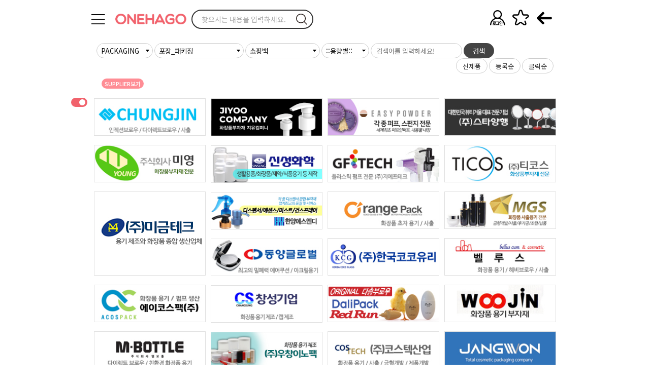

--- FILE ---
content_type: text/html; charset=UTF-8
request_url: https://www.onehago.com/mall/?cate=166
body_size: 23086
content:
<!DOCTYPE html>
<html lang="ko">
<head>
	<title>ONEHAGO 프리몰드 아이템 </title>
	<meta http-equiv="X-UA-Compatible" content="IE=edge" />
	<meta http-equiv="Content-Type" content="text/html; charset=euc-kr" />
	<meta name="viewport" content="width=device-width,initial-scale=1.0,minimum-scale=1.0,maximum-scale=1.0,user-scalable=no" />
	<meta property="og:title" content="원하고">
	<meta property="og:description" content="원하고, 원하고닷컴, 프리몰드, 화장품용기, 패키징, OEM/ODM, 마케팅, 디자인 포탈사이트">
	<meta property="og:image" content="http://www.onehago.com/onehago.jpg">
	<meta property="og:url" content="http://www.onehago.com">
	
	<meta property="title" content="원하고">
	<meta name="description" content="원하고, 원하고닷컴, 프리몰드, 화장품용기, 패키징, OEM/ODM, 마케팅, 디자인 포탈사이트,">
	<meta name="keywords" content="원하고, 원하고닷컴, 프리몰드, 화장품용기, 패키징, OEM/ODM, 마케팅, 디자인 포탈사이트, "/>	

	
	
	<link rel="canonical" href="http://www.onehago.com/">
	<meta name="robots" content="all">
    <meta name="google-site-verification" content="xnGroRHuh6tpwIbhVomH_jNKULXbz1xhN04e6s_QEfI" />

	<link rel="stylesheet" type="text/css" href="/LIB/CSS/common.css">
	<link rel="stylesheet" type="text/css" href="/LIB/CSS/onepack.css?version251028">
	<link rel="stylesheet" type="text/css" href="/LIB/CSS/menu.css">
	<link rel="stylesheet" type="text/css" href="/LIB/CSS/swiper.min.css?version230809">
	<link rel="stylesheet" type="text/css" href="/LIB/CSS/my.css?version250626">
	<link rel="stylesheet" type="text/css" href="/LIB/CSS/banner.css?version230809">
	<link rel="stylesheet" type="text/css" href="/LIB/CSS/bootstrap.css">
	<link rel="stylesheet" type="text/css" href="/LIB/CSS/product.css?version230809">
	
	<link rel="shortcut icon" href="/logo.ico" type="image/x-icon">
	<link rel="icon" href="/img/logo.ico" type="image/x-icon">
	<link rel="apple-touch-icon-precomposed" href="/img/logo.ico">
	<!--
	<link rel="stylesheet" type="text/css" href="/LIB/CSS/board.css">
	<link rel="stylesheet" href="https://maxcdn.bootstrapcdn.com/font-awesome/4.3.0/css/font-awesome.min.css">
	-->
	<script type="text/javascript" src="https://ajax.googleapis.com/ajax/libs/jquery/1.11.1/jquery.min.js"></script>
	<script src="//googleknowledge.github.io/qlabel/src/jquery.qlabel.js"></script>
<!--
	<script type="text/javascript" src="/LIB/JS/1.8.1/jquery.min.js"></script>
-->

	<!-- Icon -->
	<link rel="stylesheet" href="https://cdnjs.cloudflare.com/ajax/libs/font-awesome/6.1.2/css/all.min.css" integrity="sha512-1sCRPdkRXhBV2PBLUdRb4tMg1w2YPf37qatUFeS7zlBy7jJI8Lf4VHwWfZZfpXtYSLy85pkm9GaYVYMfw5BC1A==" crossorigin="anonymous" referrerpolicy="no-referrer" />
	<link rel="stylesheet" href="https://maxst.icons8.com/vue-static/landings/line-awesome/line-awesome/1.3.0/css/line-awesome.min.css">

	<!-- lightgallery -->
	<link rel="stylesheet" type="text/css" href="https://cdnjs.cloudflare.com/ajax/libs/lightgallery/1.6.4/css/lightgallery.min.css">
	<script type="text/javascript" src="https://cdnjs.cloudflare.com/ajax/libs/lightgallery/1.6.4/js/lightgallery-all.min.js"></script>

	<!-- FONT -->
	<link href="https://fonts.googleapis.com/css?family=Noto+Sans+KR:100,300,400,500,700,900&amp;display=swap&amp;subset=korean" rel="stylesheet">
	
	<!-- SLICK -->
	<script src="/LIB/slick/slick.min.js"></script>
	<link rel="stylesheet" href="/LIB/slick/slick-theme.css">
	<link rel="stylesheet" href="/LIB/slick/slick.css">

	<script src="/LIB/JS/onehago.js?version230719" type="text/javascript" charset="UTF-8"></script>
	<!--
	<link rel="stylesheet" href="//fonts.googleapis.com/earlyaccess/nanumgothic.css">
	<link rel="stylesheet" href="//fonts.googleapis.com/earlyaccess/nanumpenscript.css">
	<link rel="stylesheet" href="//cdn.jsdelivr.net/font-nanum/1.0/nanumbarungothic/nanumbarungothic.css">
	<script src="/LIB/JS/jquery-1.10.0.min.js" type="text/javascript" charset="UTF-8"></script>
	-->
	<script src="/LIB/JS/jquery.easing.min.js" type="text/javascript" charset="UTF-8"></script>
	<script src="/LIB/JS/jquery.vgrid.min.js" type="text/javascript" type="text/javascript" charset="UTF-8"></script>
	<script language='javascript' src='/LIB/JS_FUNC/JS_FUNC.JS?ver=220112'></script>
	<script src="/LIB/JS/swiper.min.js" type="text/javascript" charset="UTF-8"></script>
	<script type="text/javascript" src="/LIB/JS/jquery.number.js"></script>
	
	<script type="text/javascript" src="/LIB/JS/bootstrap.min.js"></script>
	<link rel="stylesheet" type="text/css" href="/LIB/CSS/modal.css" />


<link rel="stylesheet" type="text/css" href="/LIB/CSS/stellarnav.css?version250515">
<script src="/LIB/JS/stellarnav.min.js" type="text/javascript" charset="UTF-8"></script>
<script>
jQuery(document).ready(function($) {
	jQuery('.stellarnav').stellarNav({
		theme: 'light',
		position: 'right'
	});
});

$( window ).scroll( function (){
	if ( $(window).scrollTop() >= 1 ) {
		$( "header" ).addClass( "scroll-on" );
	} else {
		$( "header" ).removeClass( "scroll-on" );
	}
});
</script>
	

</head>
<body name="topPosition">
<script type="text/javascript" src="//wcs.naver.net/wcslog.js"></script>
<script type="text/javascript">
if(!wcs_add) var wcs_add = {};
wcs_add["wa"] = "43f1f993f9bc0c";
wcs_do();
</script>
	
<div id="wrap"  class="qlabel" its-ta-ident-ref="http://www.wikidata.org/">

<header>
	<div id="header">
		<div class="header-l">
			<a href="javascript:();" class="burgermenu open">
				<img src="/img/hamburger.svg">
			</a>
			<a href="/" class="top_logo">
				<img src="/img/logo_one.png">
			</a>
			<div class="search_wrap ">
				<form name="search_form" onsubmit="return false">
					<div class="search_form">
						<input type='hidden' name='schKeyword2'>
						<input type='hidden' name='cate_mode' value="search">
						<input type="text" name="schKeyword" value="" placeholder="찾으시는 내용을 입력하세요." onkeydown="if(event.keyCode==13) { schcheck1() }" onfocus="wordCheck(this.value);">
						
						<button type='button' onclick="schcheck1();">
							<img src="/img/search-bt.svg">
						</button>
					</div>
					
					<script>
					function schcheck1() {
						if(document.search_form.schKeyword.value == "") {
							alert("검색할 단어를 입력하세요.");
							document.search_form.schKeyword.focus();
							return;
						}

						var check = /[ㄱ-ㅎ|ㅏ-ㅣ|가-힣]/;
						var schKeyword = "";
						var schKeyword2 = "";
								if(check.test(document.search_form.schKeyword.value)) {
							schKeyword2 = korTypeToEng(document.search_form.schKeyword.value);
						} else {
							schKeyword2 = engTypeToKor(document.search_form.schKeyword.value.toLowerCase());
						}
						//alert(schKeyword2);
		
													schKeyword = document.search_form.schKeyword.value;
							schKeyword = schKeyword.replace(/\s{2,}/gi, ' ');   // 공백 2칸 이상을 한칸으로 치환
							document.search_form.schKeyword.value = schKeyword;
							schKeyword2 = schKeyword2.replace(/\s{2,}/gi, ' ');
						
						document.search_form.schKeyword2.value = schKeyword2;


						document.search_form.action = "/mall/";
						document.search_form.submit();
					}
					function wordCheck(v) {
						if(v == "") document.search_form.schKeyword.value = "";
					}
					</script>
				</form>
			</div>
		</div>
		<div class="header-r">
			<div class="my_list">
								
					<div class="dropmenu" id="noLogin">
						<a class="login"  href="/my/login_form.php" ></a>
						<ul class="join_menu">					
							<li><a href="/my/login_form.php">로그인</a></li>
							<li><a href="/my/index.php?mode=join" >회원가입</a></li>
						</ul>
					</div>

					<span id="yesLogin" style="display:none">
						<a class="logout" id="loginName" href="/my/logout.php" >님 로그아웃</a>
						<a class="blog" id="loginBlog" style="display:none" href="/blog/?id="  title="블로그"></a>
						<a class="my" href="/my/" title="마이페이지"></a>
						<a  class="cs" href="/community/service.php" title="고객센터"></a>
					</span>
				
				
				<a class="fav" href="javascript:bookmark();" title="즐겨찾기"></a>
				<a class="back" onclick="historyBack();"  title="뒤로가기"></a>

				

							</div>
			<div id="google_translate_element"></div>
			<script type="text/javascript">
			function googleTranslateElementInit() {
			  new google.translate.TranslateElement({pageLanguage: 'en', layout:google.translate.TranslateElement.InlineLayout.HORIZONTAL
				, includedLanguages: 'ko,en,zh-CN,ja,vi',    multilanguagePage: true}, 'google_translate_element');
			}
			</script>
			<script type="text/javascript" src="//translate.google.com/translate_a/element.js?cb=googleTranslateElementInit"></script>
		</div>
		
		<div class="m-search-wrap">
			<div class="search_wrap ">
				<form name="search_form_m" onsubmit="return false">
					<div class="search_form">
						<input type='hidden' name='schKeyword2'>
						<input type='hidden' name='cate_mode' value="search">
						<input type="text" name="schKeyword" value="" placeholder="찾으시는 내용을 입력하세요." onkeydown="if(event.keyCode==13) { schcheck1_m() }" onfocus="wordCheck_m(this.value);">
						
						<button type='button' onclick="schcheck1_m();">
							<img src="/img/search-bt.svg">
						</button>
					</div>
					
					<script>
					function schcheck1_m() {
						if(document.search_form_m.schKeyword.value == "") {
							alert("검색할 단어를 입력하세요.");
							document.search_form_m.schKeyword.focus();
							return;
						}

						var check = /[ㄱ-ㅎ|ㅏ-ㅣ|가-힣]/;
						var schKeyword = "";
						var schKeyword2 = "";
								if(check.test(document.search_form_m.schKeyword.value)) {
							schKeyword2 = korTypeToEng(document.search_form_m.schKeyword.value);
						} else {
							schKeyword2 = engTypeToKor(document.search_form_m.schKeyword.value.toLowerCase());
						}
						//alert(schKeyword2);
		
													schKeyword = document.search_form_m.schKeyword.value;
							schKeyword = schKeyword.replace(/\s{2,}/gi, ' ');   // 공백 2칸 이상을 한칸으로 치환
							document.search_form_m.schKeyword.value = schKeyword;
							schKeyword2 = schKeyword2.replace(/\s{2,}/gi, ' ');
						
						document.search_form_m.schKeyword2.value = schKeyword2;


						document.search_form_m.action = "/mall/";
						document.search_form_m.submit();
					}
					function wordCheck_m(v) {
						if(v == "") document.search_form_m.schKeyword.value = "";
					}
					</script>
				</form>
			</div>
		</div>
		
<div class="main_category sub stellarnav main-content">
	<ul class="sub_page">
		<li>
			<a href="/mall/?cate=2" class="on" >
				<span>PACKAGING</span>
								<span class="cate_new_ico"><img src="/img/icon_cate_new.png"></span>
							</a>
			<ul>
				<li>
					<a href="/mall/?cate=193">SUSTAINABILITY_친환경</a>
		    		<ul>
			    		<li><a href="/mall/?cate=210">Recycle</a></li>
			    		<li><a href="/mall/?cate=209">Reduce</a></li>
			    		<li><a href="/mall/?cate=208">Refill</a></li>
		    		</ul>
		    	</li>
				<li>
					<a href="/mall/?cate=7">BOTTLE</a>
		    		<ul>
			    		<li><a href="/mall/?cate=207">Single Wall</a></li>
			    		<li><a href="/mall/?cate=124">Dual Wall</a></li>
			    		<li><a href="/mall/?cate=34">인젝션블로우</a></li>
			    		<li><a href="/mall/?cate=35">다이렉트블로우</a></li>
			    		<li><a href="/mall/?cate=182">다층블로우</a></li>
			    		<li><a href="/mall/?cate=36">헤비블로우</a></li>
			    		<li><a href="/mall/?cate=33">사출용기</a></li>
			    		<li><a href="/mall/?cate=38">금속용기</a></li>
			    		<li><a href="/mall/?cate=37">유리용기</a></li>
			    		<li><a href="/mall/?cate=186">바이알_Vial</a></li>
			    		<li><a href="/mall/?cate=32">에어리스</a></li>
			    		<li><a href="/mall/?cate=168">스포이드_드로퍼</a></li>
			    		<li><a href="/mall/?cate=169">주사기용기</a></li>
			    		<li><a href="/mall/?cate=39">펌프용기</a></li>
			    		<li><a href="/mall/?cate=161">롤온_볼용기</a></li>
			    		<li><a href="/mall/?cate=42">시리즈</a></li>
			    		<li><a href="/mall/?cate=43">기타_여행세트</a></li>
		    		</ul>
		    	</li>
				<li>
					<a href="/mall/?cate=8">JAR</a>
		    		<ul>
			    		<li><a href="/mall/?cate=206">Single Wall</a></li>
			    		<li><a href="/mall/?cate=122">Dual Wall</a></li>
			    		<li><a href="/mall/?cate=184">패드/패치 용기</a></li>
			    		<li><a href="/mall/?cate=59">에어리스</a></li>
			    		<li><a href="/mall/?cate=60">사출용기</a></li>
			    		<li><a href="/mall/?cate=61">인젝션블로우</a></li>
			    		<li><a href="/mall/?cate=62">다이렉트블로우</a></li>
			    		<li><a href="/mall/?cate=63">헤비블로우</a></li>
			    		<li><a href="/mall/?cate=65">유리용기</a></li>
			    		<li><a href="/mall/?cate=64">금속용기</a></li>
			    		<li><a href="/mall/?cate=66">시리즈</a></li>
		    		</ul>
		    	</li>
				<li>
					<a href="/mall/?cate=9">MAKE UP</a>
		    		<ul>
			    		<li><a href="/mall/?cate=48">AIR CUSION</a></li>
			    		<li><a href="/mall/?cate=49">COMPACT</a></li>
			    		<li><a href="/mall/?cate=50">POWDER</a></li>
			    		<li><a href="/mall/?cate=69">STICK</a></li>
			    		<li><a href="/mall/?cate=142">CONCEALER</a></li>
			    		<li><a href="/mall/?cate=67">LIP:Stick/Balm</a></li>
			    		<li><a href="/mall/?cate=70">MASCARA</a></li>
			    		<li><a href="/mall/?cate=51">FACE:Palette/Shadow</a></li>
			    		<li><a href="/mall/?cate=68">LIP:Gloss/Tint/etc</a></li>
			    		<li><a href="/mall/?cate=71">EYE:Liner/Pencil/Tattoo/etc</a></li>
			    		<li><a href="/mall/?cate=185">ETC</a></li>
		    		</ul>
		    	</li>
				<li>
					<a href="/mall/?cate=11">TUBE</a>
		    		<ul>
			    		<li><a href="/mall/?cate=100">원형</a></li>
			    		<li><a href="/mall/?cate=99">타원형</a></li>
			    		<li><a href="/mall/?cate=202">사각_삼각형</a></li>
			    		<li><a href="/mall/?cate=203">스크류캡형</a></li>
			    		<li><a href="/mall/?cate=204">원터치캡_플립탑캡</a></li>
			    		<li><a href="/mall/?cate=98">펌프형_에어리스</a></li>
			    		<li><a href="/mall/?cate=205">어플리케이터</a></li>
			    		<li><a href="/mall/?cate=97">알루미늄튜브</a></li>
			    		<li><a href="/mall/?cate=96">사출튜브</a></li>
			    		<li><a href="/mall/?cate=95">브로우튜브</a></li>
		    		</ul>
		    	</li>
				<li>
					<a href="/mall/?cate=12">CAP</a>
		    		<ul>
			    		<li><a href="/mall/?cate=52">일반캡_사출캡</a></li>
			    		<li><a href="/mall/?cate=53">원터치캡_플립캡</a></li>
			    		<li><a href="/mall/?cate=54">프레스캡</a></li>
			    		<li><a href="/mall/?cate=212">향수캡_디퓨져캡</a></li>
			    		<li><a href="/mall/?cate=56">금속캡</a></li>
			    		<li><a href="/mall/?cate=55">금속용내캡</a></li>
			    		<li><a href="/mall/?cate=211">스포이드_버튼 티트</a></li>
			    		<li><a href="/mall/?cate=57">용기 박킹</a></li>
			    		<li><a href="/mall/?cate=58">스파우트 기타</a></li>
			    		<li><a href="/mall/?cate=197">고무전_바이알캡</a></li>
			    		<li><a href="/mall/?cate=190">친환경캡</a></li>
		    		</ul>
		    	</li>
				<li>
					<a href="/mall/?cate=10">PUMP</a>
		    		<ul>
			    		<li><a href="/mall/?cate=178">메탈프리</a></li>
			    		<li><a href="/mall/?cate=104">디스펜서</a></li>
			    		<li><a href="/mall/?cate=103">미스트/스프레이</a></li>
			    		<li><a href="/mall/?cate=105">에센스</a></li>
			    		<li><a href="/mall/?cate=158">오일</a></li>
			    		<li><a href="/mall/?cate=159">거품_거품트리거</a></li>
			    		<li><a href="/mall/?cate=102">건스프레이</a></li>
			    		<li><a href="/mall/?cate=101">디쉬/리무버/기타</a></li>
			    		<li><a href="/mall/?cate=213">향수</a></li>
		    		</ul>
		    	</li>
				<li>
					<a href="/mall/?cate=191">1회용_시공용기</a>
		    	</li>
				<li>
					<a href="/mall/?cate=196">어플리케이터</a>
		    	</li>
				<li>
					<a href="/mall/?cate=121">시리즈</a>
		    	</li>
				<li>
					<a href="/mall/?cate=179">제약용기</a>
		    	</li>
				<li>
					<a href="/mall/?cate=189">식품용기</a>
		    	</li>
				<li>
					<a href="/mall/?cate=198">생활용기</a>
		    	</li>
				<li>
					<a href="/mall/?cate=201">블리스터</a>
		    	</li>
				<li>
					<a href="/mall/?cate=126">파우치</a>
		    		<ul>
			    		<li><a href="/mall/?cate=172">스파우트</a></li>
		    		</ul>
		    	</li>
				<li>
					<a href="/mall/?cate=13">포장_패키징</a>
		    		<ul>
			    		<li><a href="/mall/?cate=73">단상자/지관</a></li>
			    		<li><a href="/mall/?cate=74">지함 싸바리 세트</a></li>
			    		<li><a href="/mall/?cate=79">라벨 스티커</a></li>
			    		<li><a href="/mall/?cate=78">수축필름 포장</a></li>
			    		<li><a href="/mall/?cate=76">PET PVC PP</a></li>
			    		<li><a href="/mall/?cate=175">카톤_인아웃박스</a></li>
			    		<li><a href="/mall/?cate=166">쇼핑백</a></li>
			    		<li><a href="/mall/?cate=75">원목케이스</a></li>
			    		<li><a href="/mall/?cate=77">트레이_겟도바시_리드</a></li>
		    		</ul>
		    	</li>
				<li>
					<a href="/mall/?cate=14">액세서리</a>
		    		<ul>
			    		<li><a href="/mall/?cate=113">퍼프</a></li>
			    		<li><a href="/mall/?cate=112">스폰지</a></li>
			    		<li><a href="/mall/?cate=111">브러쉬_붓</a></li>
			    		<li><a href="/mall/?cate=107">스파츌라_주걱_집게</a></li>
			    		<li><a href="/mall/?cate=110">닙_팁_붓_유도심_필터</a></li>
			    		<li><a href="/mall/?cate=109">화장솜_티슈_물티슈</a></li>
			    		<li><a href="/mall/?cate=174">화장품 파우치</a></li>
			    		<li><a href="/mall/?cate=108">거울</a></li>
			    		<li><a href="/mall/?cate=106">기타</a></li>
		    		</ul>
		    	</li>
				<li>
					<a href="/mall/?cate=15">후가공</a>
		    		<ul>
			    		<li><a href="/mall/?cate=147">조립 포장 등</a></li>
			    		<li><a href="/mall/?cate=44">코팅_증착</a></li>
			    		<li><a href="/mall/?cate=45">인쇄_전사_박_스프레이</a></li>
			    		<li><a href="/mall/?cate=180">레이져가공_디지털프린팅</a></li>
			    		<li><a href="/mall/?cate=46">라벨스티커 부착</a></li>
			    		<li><a href="/mall/?cate=47">기타 후가공</a></li>
		    		</ul>
		    	</li>
				<li>
					<a href="/mall/?cate=72">미용/전동기기</a>
		    	</li>
				<li>
					<a href="/mall/?cate=141">원부자재</a>
		    		<ul>
			    		<li><a href="/mall/?cate=148">마스크시트/패치/패드 원단</a></li>
			    		<li><a href="/mall/?cate=171">합성수지</a></li>
		    		</ul>
		    	</li>
				<li>
					<a href="/mall/?cate=154">설비/금형</a>
		    	</li>
		    </ul>
		</li>
		<li>
			<a href="/mall/?cate=3" class="" >
				<span>OEM_ODM</span>
							</a>
			<ul>
				<li>
					<a href="/mall/?cate=17">기초</a>
		    		<ul>
			    		<li><a href="/mall/?cate=145">기능성</a></li>
			    		<li><a href="/mall/?cate=144">기초</a></li>
			    		<li><a href="/mall/?cate=167">손소독제_세정제</a></li>
		    		</ul>
		    	</li>
				<li>
					<a href="/mall/?cate=18">색조</a>
		    	</li>
				<li>
					<a href="/mall/?cate=30">헤어/바디</a>
		    	</li>
				<li>
					<a href="/mall/?cate=136">네일</a>
		    	</li>
				<li>
					<a href="/mall/?cate=19">마스크</a>
		    		<ul>
			    		<li><a href="/mall/?cate=83">시트 패치 팩</a></li>
			    		<li><a href="/mall/?cate=82">하이드로겔</a></li>
			    		<li><a href="/mall/?cate=81">모델링팩</a></li>
		    		</ul>
		    	</li>
				<li>
					<a href="/mall/?cate=214">밴드/패치</a>
		    	</li>
				<li>
					<a href="/mall/?cate=84">생활용품</a>
		    	</li>
				<li>
					<a href="/mall/?cate=31">충진/파우치충진</a>
		    	</li>
				<li>
					<a href="/mall/?cate=181">애완용품</a>
		    	</li>
				<li>
					<a href="/mall/?cate=157">CONSULTING</a>
		    	</li>
				<li>
					<a href="/mall/?cate=165">COSMETIC BRAND</a>
		    	</li>
				<li>
					<a href="/mall/?cate=160">원료/추출물</a>
		    	</li>
				<li>
					<a href="/mall/?cate=188">시험연구기관</a>
		    	</li>
		    </ul>
		</li>
		<li>
			<a href="/mall/?cate=5" class="" >
				<span>DESIGN</span>
							</a>
			<ul>
				<li>
					<a href="/mall/?cate=128">WEB_APP</a>
		    	</li>
				<li>
					<a href="/mall/?cate=22">GRAPHIC</a>
		    		<ul>
			    		<li><a href="/mall/?cate=164">캘리그래피</a></li>
			    		<li><a href="/mall/?cate=163">로고_BI</a></li>
		    		</ul>
		    	</li>
				<li>
					<a href="/mall/?cate=20">PACKAGE</a>
		    	</li>
				<li>
					<a href="/mall/?cate=21">CONTAINER</a>
		    	</li>
				<li>
					<a href="/mall/?cate=132">SNS CONTENTS</a>
		    	</li>
				<li>
					<a href="/mall/?cate=138">교정인쇄/파우치/단상자</a>
		    	</li>
				<li>
					<a href="/mall/?cate=139">디자인/설계</a>
		    	</li>
				<li>
					<a href="/mall/?cate=143">진열/전시대</a>
		    	</li>
				<li>
					<a href="/mall/?cate=152">ACRYL_아크릴</a>
		    	</li>
		    </ul>
		</li>
		<li>
			<a href="/mall/?cate=6" class="" >
				<span>MARKETING</span>
							</a>
			<ul>
				<li>
					<a href="/mall/?cate=183">제품_ 사진 촬영</a>
		    	</li>
				<li>
					<a href="/mall/?cate=131">SNS컨텐츠_컨설팅_제작</a>
		    	</li>
				<li>
					<a href="/mall/?cate=24">광고_홍보_쇼핑몰구축</a>
		    	</li>
				<li>
					<a href="/mall/?cate=129">브랜딩 네이밍</a>
		    	</li>
				<li>
					<a href="/mall/?cate=156">영상마케팅</a>
		    	</li>
				<li>
					<a href="/mall/?cate=25">수출_유통</a>
		    	</li>
				<li>
					<a href="/mall/?cate=149">여행사</a>
		    	</li>
				<li>
					<a href="/mall/?cate=94">인력파견 등</a>
		    	</li>
		    </ul>
		</li>
		<li>
			<a class="supplier submenu " href="/mall/?cate_mode=supply">
				<span>SUPPLIER</span>
							</a>
		</li>
		<!-- <li>
			<a  class="news submenu" href="/community/news.php">
				<div></div>
				<span>NEWS</span>
									<span class="cate_new_ico"><img src="/img/icon_cate_new.png"></span>
							</a>
		</li> -->
		
		<li>
			<a class="beauty submenu " href="/mall/?cate_mode=blist">
				<span>Beauty N</span>
									<span class="cate_new_ico"><img src="/img/icon_cate_new.png"></span>
							</a>
			<ul>
				<li>
					<a href="/mall/?cate_mode=blist">
                        <p>
                            Beauty N
                                                    </p>
                    </a>
		    	</li>
				<li>
					<a href="/community/news.php">
                        <p>
                            NEWS
                                                            <span class="cate_new_ico"><img src="/img/icon_cate_new.png"></span>
                                                    </p>
                    </a>
				</li>
                <li>
					<a href="/community/onehago.php">
                        <p>
                            원하고뉴스
                                                            <span class="cate_new_ico"><img src="/img/icon_cate_new.png"></span>
                                                    </p>
                    </a>
				</li>
		    </ul>
		</li>
		<li>
			<a class="find submenu " href="/community/find.php">
				<span>Please Find</span>
									<span class="cate_new_ico"><img src="/img/icon_cate_new.png"></span>
							</a>
		</li>
		<li>
			<a class="video submenu " href="/community/video.php">
				<span>VIDEO</span>
									<span class="cate_new_ico"><img src="/img/icon_cate_new.png"></span>
							</a>
		</li>
        <li>
			<a class="home submenu " href="/mall/?cate_mode=homepage">
				<span>Platform</span>
			</a>
		</li>
		<!--
		<li>
			<a class="mall submenu " href="https://onehago.co.kr/onemall/" target="_blank">
				<span>Shopping Mall</span>
			</a>
		</li>
		-->
	</ul>
</div>

	</div>
</header>

<!-- 로그인 레이어 시작 -->

<script>
$(function(){
	$(".layerClose").on("click",function(){
		$(".popup_layer").fadeOut();
		$("body").css("overflow", "auto");
	});
});
function loginFormOn(v) {
	$(".popup_layer").fadeIn();
	$("body").css("overflow", "hidden");
	if(v=="seller") {
		document.loginForm.manager.checked = true;
	} else {
		document.loginForm.manager.checked = false;
	}
	document.loginForm.LoginID.focus();
}
</script>
<!-- 로그인 레이어 끝 -->

<!-- 퀵메뉴 시작 -->
<div class="m_menu_wrap">
	<div class="mobile_menu_top">
		<ul class="member">
					<li><a class="login" href="/my/login_form.php">로그인</a></li>
			<li><a class="login" href="/my/index.php?mode=join">회원가입</a></li>
				</ul>
		
		<div id="dismiss">
			<i class="las la-times"></i>
		</div>
	</div>



	

		<div id="support_content"> 
			<div id="TAB1" style="">
				<div class="tab_m">
					<a href="#" onclick="tabMove('TAB1')" class="selected">CATEGORY</a>
					<a href="#" onclick="tabMove('TAB2')">COMMUNITY</a>
					<a href="#" onclick="tabMove('TAB3')">MY PAGE</a>
				</div>
				<ul id="accodion_navi" class="d1Box">
					<li class="d1 xans-record- pre">
						<a class="open" href="/mall/?cate=2">
							PACKAGING						</a>
						<ul class="d2Box">
							<li class="d2">
								<a href="/mall/?cate=193">
									SUSTAINABILITY_친환경								</a>
							</li>
							<li class="d2">
								<a href="/mall/?cate=7">
									BOTTLE								</a>
							</li>
							<li class="d2">
								<a href="/mall/?cate=8">
									JAR								</a>
							</li>
							<li class="d2">
								<a href="/mall/?cate=9">
									MAKE UP								</a>
							</li>
							<li class="d2">
								<a href="/mall/?cate=11">
									TUBE								</a>
							</li>
							<li class="d2">
								<a href="/mall/?cate=12">
									CAP								</a>
							</li>
							<li class="d2">
								<a href="/mall/?cate=10">
									PUMP								</a>
							</li>
							<li class="d2">
								<a href="/mall/?cate=191">
									1회용_시공용기								</a>
							</li>
							<li class="d2">
								<a href="/mall/?cate=196">
									어플리케이터								</a>
							</li>
							<li class="d2">
								<a href="/mall/?cate=121">
									시리즈								</a>
							</li>
							<li class="d2">
								<a href="/mall/?cate=179">
									제약용기								</a>
							</li>
							<li class="d2">
								<a href="/mall/?cate=189">
									식품용기								</a>
							</li>
							<li class="d2">
								<a href="/mall/?cate=198">
									생활용기								</a>
							</li>
							<li class="d2">
								<a href="/mall/?cate=201">
									블리스터								</a>
							</li>
							<li class="d2">
								<a href="/mall/?cate=126">
									파우치								</a>
							</li>
							<li class="d2">
								<a href="/mall/?cate=13">
									포장_패키징								</a>
							</li>
							<li class="d2">
								<a href="/mall/?cate=14">
									액세서리								</a>
							</li>
							<li class="d2">
								<a href="/mall/?cate=15">
									후가공								</a>
							</li>
							<li class="d2">
								<a href="/mall/?cate=72">
									미용/전동기기								</a>
							</li>
							<li class="d2">
								<a href="/mall/?cate=141">
									원부자재								</a>
							</li>
							<li class="d2">
								<a href="/mall/?cate=154">
									설비/금형								</a>
							</li>
						</ul>
						<a class="arr">
							<i class="las la-angle-down"></i>
							<i class="las la-angle-up"></i>
						</a>
					</li>
					<li class="d1 xans-record- pre">
						<a class="open" href="/mall/?cate=3">
							OEM_ODM						</a>
						<ul class="d2Box">
							<li class="d2">
								<a href="/mall/?cate=17">
									기초								</a>
							</li>
							<li class="d2">
								<a href="/mall/?cate=18">
									색조								</a>
							</li>
							<li class="d2">
								<a href="/mall/?cate=30">
									헤어/바디								</a>
							</li>
							<li class="d2">
								<a href="/mall/?cate=136">
									네일								</a>
							</li>
							<li class="d2">
								<a href="/mall/?cate=19">
									마스크								</a>
							</li>
							<li class="d2">
								<a href="/mall/?cate=214">
									밴드/패치								</a>
							</li>
							<li class="d2">
								<a href="/mall/?cate=84">
									생활용품								</a>
							</li>
							<li class="d2">
								<a href="/mall/?cate=31">
									충진/파우치충진								</a>
							</li>
							<li class="d2">
								<a href="/mall/?cate=181">
									애완용품								</a>
							</li>
							<li class="d2">
								<a href="/mall/?cate=157">
									CONSULTING								</a>
							</li>
							<li class="d2">
								<a href="/mall/?cate=165">
									COSMETIC BRAND								</a>
							</li>
							<li class="d2">
								<a href="/mall/?cate=160">
									원료/추출물								</a>
							</li>
							<li class="d2">
								<a href="/mall/?cate=188">
									시험연구기관								</a>
							</li>
						</ul>
						<a class="arr">
							<i class="las la-angle-down"></i>
							<i class="las la-angle-up"></i>
						</a>
					</li>
					<li class="d1 xans-record- pre">
						<a class="open" href="/mall/?cate=5">
							DESIGN						</a>
						<ul class="d2Box">
							<li class="d2">
								<a href="/mall/?cate=128">
									WEB_APP								</a>
							</li>
							<li class="d2">
								<a href="/mall/?cate=22">
									GRAPHIC								</a>
							</li>
							<li class="d2">
								<a href="/mall/?cate=20">
									PACKAGE								</a>
							</li>
							<li class="d2">
								<a href="/mall/?cate=21">
									CONTAINER								</a>
							</li>
							<li class="d2">
								<a href="/mall/?cate=132">
									SNS CONTENTS								</a>
							</li>
							<li class="d2">
								<a href="/mall/?cate=138">
									교정인쇄/파우치/단상자								</a>
							</li>
							<li class="d2">
								<a href="/mall/?cate=139">
									디자인/설계								</a>
							</li>
							<li class="d2">
								<a href="/mall/?cate=143">
									진열/전시대								</a>
							</li>
							<li class="d2">
								<a href="/mall/?cate=152">
									ACRYL_아크릴								</a>
							</li>
						</ul>
						<a class="arr">
							<i class="las la-angle-down"></i>
							<i class="las la-angle-up"></i>
						</a>
					</li>
					<li class="d1 xans-record- pre">
						<a class="open" href="/mall/?cate=6">
							MARKETING						</a>
						<ul class="d2Box">
							<li class="d2">
								<a href="/mall/?cate=183">
									제품_ 사진 촬영								</a>
							</li>
							<li class="d2">
								<a href="/mall/?cate=131">
									SNS컨텐츠_컨설팅_제작								</a>
							</li>
							<li class="d2">
								<a href="/mall/?cate=24">
									광고_홍보_쇼핑몰구축								</a>
							</li>
							<li class="d2">
								<a href="/mall/?cate=129">
									브랜딩 네이밍								</a>
							</li>
							<li class="d2">
								<a href="/mall/?cate=156">
									영상마케팅								</a>
							</li>
							<li class="d2">
								<a href="/mall/?cate=25">
									수출_유통								</a>
							</li>
							<li class="d2">
								<a href="/mall/?cate=149">
									여행사								</a>
							</li>
							<li class="d2">
								<a href="/mall/?cate=94">
									인력파견 등								</a>
							</li>
						</ul>
						<a class="arr">
							<i class="las la-angle-down"></i>
							<i class="las la-angle-up"></i>
						</a>
					</li>
					
					<li class="d1 xans-record- pre">
						<a href="/mall/?cate_mode=supply">
							SUPPLIER
						</a>
					</li>
					<li class="d1 xans-record- pre">
						<a class="open" href="/mall/?cate_mode=blist">
							Beauty N
						</a>
                        <ul class="d2Box">
							<li class="d2">
								<a href="/mall/?cate_mode=blist">
                                    Beauty N
								</a>
							</li>
                            <li class="d2">
                                <a href="/community/news.php">
                                    뉴스
                                </a>
							</li>
						</ul>
						<a class="arr">
							<i class="las la-angle-down"></i>
							<i class="las la-angle-up"></i>
						</a>
					</li>
					<li class="d1 xans-record- pre">
						<a href="/mall/?cate_mode=homepage">
							Platform
						</a>
					</li>
					<!-- <li>
						<h3><img src="/img/cate/cate_icon_mall.png"><span class="icon-dashboard"></span>Mall<a href="/mall/?cate_mode=mall">go ▶</a></h3>
					</li> -->
					<!--
					<li class="d1 xans-record- pre">
						<a href="https://onehago.co.kr/onemall/" target="_blank">
							Shopping Mall
						</a>
					</li>
					-->
				</ul><!--accordian-->
			</div><!-- tab1 -->

			<div id="TAB2" style="display:none;">
				<div class="tab_m">
					<a href="#" onclick="tabMove('TAB1')">CATEGORY</a>
					<a href="#" onclick="tabMove('TAB2')" class="selected">COMMUNITY</a>
					<a href="#" onclick="tabMove('TAB3')">MY PAGE</a>
				</div>
				<ul id="accodion_navi" class="d1Box">
					<li class="d1 xans-record- pre">
						<a href="/community/news.php">
							뉴스
						</a>
					</li>
					<li class="d1 xans-record- pre">
						<a href="/community/video.php">
							동영상
						</a>
					</li>
					<li class="d1 xans-record- pre">
						<a href="/community/find.php">
							Matching
						</a>
					</li>
<!--
					<li><a href="/community/?mode=guide">이용안내</a></li>
-->
					<li class="d1 xans-record- pre">
						<a href="/community/?mode=join">
							가입안내
						</a>
					</li>
				</ul>
			</div><!-- tab2 -->





			<div id="TAB3" style="display: none;">						
				<div class="tab_m">
					<a href="#" onclick="tabMove('TAB1')">CATEGORY</a>
					<a href="#" onclick="tabMove('TAB2')">COMMUNITY</a>
					<a href="#" onclick="tabMove('TAB3')" class="selected">MY PAGE</a>
				</div>
				<ul id="accodion_navi" class="d1Box">
					<li class="d1 xans-record- pre"><a class='on' href="/my/?mode=myinfo">회원정보</a></li>
													<li class="d1 xans-record- pre"><a  href="/my/?mode=my_qna">문의글</a></li>
											<li class="d1 xans-record- pre"><a  href="/my/?mode=recent">최근 본 아이템</a></li>
					<li class="d1 xans-record- pre"><a  href="/my/?mode=keep2">보관함</a></li>
					
											
					<li class="d1 xans-record- pre"><a  href="/my/?mode=estimate1">나의 견적요청</a></li>
					<li class="d1 xans-record- pre"><a  href="/my/?mode=sample1">나의 샘플요청</a></li>
										<li class="d1 xans-record- pre"><a  href="/my/?mode=mailing">메일함</a></li>
					
											<li class="d1 xans-record- pre"><a  href="/my/?mode=secession">회원탈퇴</a></li>
					
					<!--
					<li class="d1 xans-record- pre"><a href="/my/?mode=cart">장바구니</a></li>
					<li class="d1 xans-record- pre"><a href="/my/?mode=orderlist">주문배송조회</a></li>
					<li class="d1 xans-record- pre"><a href="/my/?mode=review">구매후기</a></li>
					<li class="d1 xans-record- pre"><a href="/my/?mode=qna">판매아이템문의</a></li>
					-->

				</ul>
			</div><!-- tab3 -->
			
		</div><!-- support_content - end -->
</div>


<script>
/* 서랍기능 */
$('#accodion_navi .arr').on("click", function(e){

	//$('#accodion_navi .d2Box').slideUp('normal');

	if($(this).parent().hasClass("d1")) {
		$('#accodion_navi .d2Box').slideUp(200);
	  	$('#accodion_navi .d1 .open').removeClass('open-selected');
        $('#accodion_navi .d1').removeClass('open-li');
	}else if($(this).parent().hasClass("d2")) {
		$('#accodion_navi .d3Box').slideUp(200);	
	  	$('#accodion_navi .d2 .open').removeClass('open-selected');
        $('#accodion_navi .d2').removeClass('open-li');
	}

	if($(this).siblings('.open').next().is(':hidden') == true) {
		$(this).siblings('.open').addClass('open-selected');
        $(this).parent('li').addClass('open-li');
		$(this).siblings('.open').next().slideDown(200);
	 } 

});



$(function(){ // jQuery 시작
	$('#accodion_navi > div').css('display','none');
	$('#accodion_navi li span').click(function(){
		$(this).toggleClass('selected');
		$('#accodion_navi > div').slideUp('slow');	
		if($(this).hasClass('selected')){
			$(this).find('+div').slideDown('slow');
			$('#accodion_navi li span').removeClass('selected');
			$(this).addClass('selected');
		};
		
	}).mouseover(function(){
		$(this).addClass('over');
	}).mouseover(function(){
		$(this).removeClass('over');
	})
}); // jQuery 종료


// 메인 탭 3개
function tabMove(tab) {
	if(tab == "TAB1") {
		$("#TAB1").show();
		$("#TAB2").hide();
		$("#TAB3").hide();
	}
	else if(tab == "TAB2") {
		$("#TAB1").hide();
		$("#TAB2").show();
		$("#TAB3").hide();
	}
	else if(tab == "TAB3") {
		$("#TAB1").hide();
		$("#TAB2").hide();
		$("#TAB3").show();
	}
}
tabMove("TAB1");
</script><!--left_menu_wrap-->



<div class="bottom_menu_wrap">
	<ul>
		<li>
			<a href="/">
				<img src="/img/m_quick_home.png">
				<p>HOME</p>
			</a>
		</li>
				<!--
		<li>
			<a href="">
			<span>
								<a class="login" href="javascript:loginFormOn();">
					<img src="/img/m_quick_login.png">
					<p>LOGIN</p>
				</a>
						</span>
			</a>
		</li>
		-->
		<li>
			<a href="/my/">
				<img src="/img/m_uick_mypage.png">
				<p>MY</p>
			</a>
		</li>
		<li>
			<a href="">
				<img src="/img/m_quick_top.png">
				<p>TOP</p>
			</a>
		</li>
		<li>
			<a onclick="historyBack();">
				<img src="/img/m_quick_back.png">
				<p>BACK</p>
			</a>
		</li>
	</ul>
</div>
<!-- bottom_menu_wrap -->

<style>
.bottom_menu_wrap ul{width:90%;}
</style>

<script>
$(document).ready(function(){
/* 하단fix show · hide */
	$(window).resize(function() {
		if($(window).width() < 960) {
			if ($(this).scrollTop() > 0) {
				$('.bottom_menu_wrap').show();
			}
			else {
				$('.bottom_menu_wrap').hide();
			}
		}
		else {
			 $('.bottom_menu_wrap').hide();
		}
	});
});
</script>
<div class="wrap_center">

<!--  상단은 광고 업체 배너 리스트  하단은 신아이템 리스트  -->

<div class="list_category_wrap" >
	<form name="form" onsubmit="return false;">
	<input type="hidden" name="cate" value="166">
	<input type="hidden" name="type" value="">
	<input type='hidden' name='kwd2'>



	<div class="search_box">
		<select name="cate1" id="cate1" onchange="var cate=$('#cate1').val(); sch_submit(cate);">
			<option value="">::1차 카테고리::</option>
						<option value="2" selected>PACKAGING</option>
						<option value="3" >OEM_ODM</option>
						<option value="5" >DESIGN</option>
						<option value="6" >MARKETING</option>
					</select>
				<select name="cate2" id="cate2" onchange="var cate=$('#cate2').val(); sch_submit(cate);">
			<option value="">::2차 카테고리::</option>
						<option value="193" >SUSTAINABILITY_친환경</option>
						<option value="7" >BOTTLE</option>
						<option value="8" >JAR</option>
						<option value="9" >MAKE UP</option>
						<option value="11" >TUBE</option>
						<option value="12" >CAP</option>
						<option value="10" >PUMP</option>
						<option value="191" >1회용_시공용기</option>
						<option value="196" >어플리케이터</option>
						<option value="121" >시리즈</option>
						<option value="179" >제약용기</option>
						<option value="189" >식품용기</option>
						<option value="198" >생활용기</option>
						<option value="201" >블리스터</option>
						<option value="126" >파우치</option>
						<option value="13" selected>포장_패키징</option>
						<option value="14" >액세서리</option>
						<option value="15" >후가공</option>
						<option value="72" >미용/전동기기</option>
						<option value="141" >원부자재</option>
						<option value="154" >설비/금형</option>
					</select>
				<select name="cate3" id="cate3" onchange="var cate=$('#cate3').val(); sch_submit(cate);">
			<option value="">::3차 카테고리::</option>
						<option value="73" >단상자/지관</option>
						<option value="74" >지함 싸바리 세트</option>
						<option value="79" >라벨 스티커</option>
						<option value="78" >수축필름 포장</option>
						<option value="76" >PET PVC PP</option>
						<option value="175" >카톤_인아웃박스</option>
						<option value="166" selected>쇼핑백</option>
						<option value="75" >원목케이스</option>
						<option value="77" >트레이_겟도바시_리드</option>
					</select>
				
		
		
		
		<select name='schCapa' id='schCapa' onchange="capRange(this.value);">
			<option value="">::용량별::</option>
						<option value="99"  >직접설정</option>
						<option value='0'>15이하</option><option value='1'>15 ~ 30</option><option value='2'>30 ~ 50</option><option value='3'>50 ~ 100</option><option value='4'>100 ~ 150</option><option value='5'>150 ~ 200</option><option value='6'>200 ~ 300</option><option value='7'>300 ~ 500</option><option value='8'>500 ~ 800</option><option value='9'>800 ~ 1000</option><option value='10'>1000 ~ 2000</option><option value='11'>2000 ~ 5000</option><option value='12'>5000이상</option>		</select>
		<input type='text' name="cap1" id="cap1" value="" style="width:60px;ime-mode:disabled;display:none" onkeydown="if(event.keyCode==13) {document.form.cap2.focus(); }" onkeypress="onlyNumber()">
		<span id="cap3" class="between" style="display:none">~</span>
		<input type='text' name="cap2" id="cap2" value="" style="width:60px;ime-mode:disabled;display:none" onkeydown="if(event.keyCode==13) {sch_submit(); }" onkeypress="onlyNumber()">
		<input type='hidden' name="ord" id="ord" value="">

		<input type='text' name='kwd' id='kwd' value="" placeholder="검색어를 입력하세요!" onkeydown="if(event.keyCode==13) {sch_submit();}"><button type="button" onclick="sch_submit();">검색</button>
		<div class="sort_wrap">
			<span class="sort " onclick="document.form.ord.value=7;;sch_submit();">
				신제품
			</span>
			<span class="sort " onclick="document.form.ord.value=1;sch_submit();">
				등록순
							</span>
			<span class="sort " onclick="document.form.ord.value=4;sch_submit();">
				클릭순
							</span>
			<!-- <span class="sort " onclick="document.form.ord.value=5;sch_submit();">
				업체순
							</span> -->
		</div>
	</div>

	
		<!-- <div class="navi_bar">
		<ul>
			<li>Home</li>
			<li> > PACKAGING</li><li> > 포장_패키징</li><li> > 쇼핑백</li>		</ul>
	</div> -->
		
		 <div class="search_result_number"><a href="#suppler" class="bt">SUPPLIER보기</a></div>
		</form>
</div>

<!-- <script type="text/javascript" src="http://code.jquery.com/jquery-latest.js"></script> -->

<script>

$(document).ready(function(){

	$(".bt").click(function(event){            

	event.preventDefault();

	$('html,body').animate({scrollTop:$(this.hash).offset().top-420}, 700);

	});

});


</script>

<div class="banner-wrap main-content">
	<!-- 상단1 배너 창닫기 버튼 -->
	<div class="banner-close banner-close-1 sub btn-tooltip">
		<div class="tooltiptext tooltip-bottom">배너 감추기</div>
		
		<label class="switch" title="배너닫기">
			<input type="checkbox" checked>
			<span class="round"></span>
		</label>
	</div>

	<div id="main-content1" class="main-content" style="">
	


	<div class="box banner banner3"  style="z-index:1;" onclick="banner_link('299', '/blog/?id=84', '_blank')"> 
		<div class="overlay" >
		</div>	

		<div class="img-h ">
			<img src="/data/BannerImg/2021-01/1611196659BANNER3.jpg">
		</div>
		<p class="c-name">
			<!--  -->
			청진		</p>
	</div>
		
		
		
		<!-- <li><a onclick="banner_link('299', '/blog/?id=84')"><img src="/data/BannerImg/2021-01/1611196659BANNER3.jpg"></a></li> -->

	<div class="box banner banner3"  style="z-index:1;" onclick="banner_link('427', '/blog/?id=828', '_blank')"> 
		<div class="overlay" >
		</div>	

		<div class="img-h ">
			<img src="/data/BannerImg/2025-03/1743059900BANNER3.jpg">
		</div>
		<p class="c-name">
			<!--  -->
			지유컴퍼니		</p>
	</div>
		
		
		
		<!-- <li><a onclick="banner_link('427', '/blog/?id=828')"><img src="/data/BannerImg/2025-03/1743059900BANNER3.jpg"></a></li> -->

	<div class="box banner banner3"  style="z-index:1;" onclick="banner_link('346', '/blog/?id=799', '_self')"> 
		<div class="overlay" >
		</div>	

		<div class="img-h ">
			<img src="/data/BannerImg/2022-02/1646034124BANNER3.jpg">
		</div>
		<p class="c-name">
			<!--  -->
			이지파우더(주)		</p>
	</div>
		
		
		
		<!-- <li><a onclick="banner_link('346', '/blog/?id=799')"><img src="/data/BannerImg/2022-02/1646034124BANNER3.jpg"></a></li> -->

	<div class="box banner banner3"  style="z-index:1;" onclick="banner_link('236', '/blog/?id=355', '_blank')"> 
		<div class="overlay" >
		</div>	

		<div class="img-h ">
			<img src="/data/BannerImg/2020-12/1607083807BANNER3.jpg">
		</div>
		<p class="c-name">
			<!--  -->
			(주)스타양행		</p>
	</div>
		
		
		
		<!-- <li><a onclick="banner_link('236', '/blog/?id=355')"><img src="/data/BannerImg/2020-12/1607083807BANNER3.jpg"></a></li> -->

	<div class="box banner banner3"  style="z-index:1;" onclick="banner_link('445', '/blog/?id=693', '_blank')"> 
		<div class="overlay" >
		</div>	

		<div class="img-h ">
			<img src="/data/BannerImg/2023-12/1701406378BANNER3.jpg">
		</div>
		<p class="c-name">
			<!--  -->
			(주)미영		</p>
	</div>
		
		
		
		<!-- <li><a onclick="banner_link('445', '/blog/?id=693')"><img src="/data/BannerImg/2023-12/1701406378BANNER3.jpg"></a></li> -->

	<div class="box banner banner3"  style="z-index:1;" onclick="banner_link('178', '/blog/?id=627', '_blank')"> 
		<div class="overlay" >
		</div>	

		<div class="img-h ">
			<img src="/data/BannerImg/2020-12/1607086132BANNER3.jpg">
		</div>
		<p class="c-name">
			<!--  -->
			(주)지에프테크		</p>
	</div>
		
		
		
		<!-- <li><a onclick="banner_link('178', '/blog/?id=627')"><img src="/data/BannerImg/2020-12/1607086132BANNER3.jpg"></a></li> -->

	<div class="box banner banner3"  style="z-index:1;" onclick="banner_link('219', '/blog/?id=481', '_blank')"> 
		<div class="overlay" >
		</div>	

		<div class="img-h ">
			<img src="/data/BannerImg/2023-12/1703208550BANNER3.jpg">
		</div>
		<p class="c-name">
			<!--  -->
			(주)티코스		</p>
	</div>
		
		
		
		<!-- <li><a onclick="banner_link('219', '/blog/?id=481')"><img src="/data/BannerImg/2023-12/1703208550BANNER3.jpg"></a></li> -->

	<div class="box banner banner3"  style="z-index:1;" onclick="banner_link('139', 'https://www.onehago.com/blog/?id=111', '_blank')"> 
		<div class="overlay" >
		</div>	

		<div class="img-h ">
			<img src="/data/BannerImg/2022-04/1650866555BANNER3.jpg">
		</div>
		<p class="c-name">
			<!--  -->
			신성화학		</p>
	</div>
		
		
		
		<!-- <li><a onclick="banner_link('139', 'https://www.onehago.com/blog/?id=111')"><img src="/data/BannerImg/2022-04/1650866555BANNER3.jpg"></a></li> -->

	<div class="box banner banner3"  style="z-index:1;" onclick="banner_link('342', 'https://onehago.com/blog/?id=99', '_blank')"> 
		<div class="overlay" >
		</div>	

		<div class="img-h ">
			<img src="/data/BannerImg/2023-09/1694537139BANNER3.jpg">
		</div>
		<p class="c-name">
			<!--  -->
			(주)미금테크		</p>
	</div>
		
		
		
		<!-- <li><a onclick="banner_link('342', 'https://onehago.com/blog/?id=99')"><img src="/data/BannerImg/2023-09/1694537139BANNER3.jpg"></a></li> -->

	<div class="box banner banner3"  style="z-index:1;" onclick="banner_link('303', '/blog/?id=242', '_blank')"> 
		<div class="overlay" >
		</div>	

		<div class="img-h ">
			<img src="/data/BannerImg/2021-02/1612119400BANNER3.jpg">
		</div>
		<p class="c-name">
			<!--  -->
			(주)오렌지팩		</p>
	</div>
		
		
		
		<!-- <li><a onclick="banner_link('303', '/blog/?id=242')"><img src="/data/BannerImg/2021-02/1612119400BANNER3.jpg"></a></li> -->

	<div class="box banner banner3"  style="z-index:1;" onclick="banner_link('338', '/blog/?id=488', '_blank')"> 
		<div class="overlay" >
		</div>	

		<div class="img-h ">
			<img src="/data/BannerImg/2022-01/1643024537BANNER3.jpg">
		</div>
		<p class="c-name">
			<!-- <img src="/data/CompInfo/2019-10/1571201251_ci.jpg"> -->
			엠지스테크		</p>
	</div>
		
		
		
		<!-- <li><a onclick="banner_link('338', '/blog/?id=488')"><img src="/data/BannerImg/2022-01/1643024537BANNER3.jpg"></a></li> -->

	<div class="box banner banner3"  style="z-index:1;" onclick="banner_link('350', '/blog/?id=520', '_blank')"> 
		<div class="overlay" >
		</div>	

		<div class="img-h ">
			<img src="/data/BannerImg/2022-02/1646039058BANNER3.jpg">
		</div>
		<p class="c-name">
			<!--  -->
			(주)한양에스엔디		</p>
	</div>
		
		
		
		<!-- <li><a onclick="banner_link('350', '/blog/?id=520')"><img src="/data/BannerImg/2022-02/1646039058BANNER3.jpg"></a></li> -->

	<div class="box banner banner3"  style="z-index:1;" onclick="banner_link('471', '/blog/?id=898', '_blank')"> 
		<div class="overlay" >
		</div>	

		<div class="img-h ">
			<img src="/data/BannerImg/2025-07/1751960789BANNER3.jpg">
		</div>
		<p class="c-name">
			<!--  -->
			(주)한국코코유리		</p>
	</div>
		
		
		
		<!-- <li><a onclick="banner_link('471', '/blog/?id=898')"><img src="/data/BannerImg/2025-07/1751960789BANNER3.jpg"></a></li> -->

	<div class="box banner banner3"  style="z-index:1;" onclick="banner_link('304', '/blog/?id=53', '_blank')"> 
		<div class="overlay" >
		</div>	

		<div class="img-h ">
			<img src="/data/BannerImg/2021-02/1612119905BANNER3.jpg">
		</div>
		<p class="c-name">
			<!--  -->
			벨루스 (Bellus)		</p>
	</div>
		
		
		
		<!-- <li><a onclick="banner_link('304', '/blog/?id=53')"><img src="/data/BannerImg/2021-02/1612119905BANNER3.jpg"></a></li> -->

	<div class="box banner banner3"  style="z-index:1;" onclick="banner_link('175', '/blog/?id=16', '_blank')"> 
		<div class="overlay" >
		</div>	

		<div class="img-h ">
			<img src="/data/BannerImg/2020-12/1607235313BANNER3.jpg">
		</div>
		<p class="c-name">
			<!--  -->
			(주)동양글로벌		</p>
	</div>
		
		
		
		<!-- <li><a onclick="banner_link('175', '/blog/?id=16')"><img src="/data/BannerImg/2020-12/1607235313BANNER3.jpg"></a></li> -->

	<div class="box banner banner3"  style="z-index:1;" onclick="banner_link('466', '/blog/?id=883', '_self')"> 
		<div class="overlay" >
		</div>	

		<div class="img-h ">
			<img src="/data/BannerImg/2025-03/1740766957BANNER3.jpg">
		</div>
		<p class="c-name">
			<!--  -->
			에이코스팩(주)		</p>
	</div>
		
		
		
		<!-- <li><a onclick="banner_link('466', '/blog/?id=883')"><img src="/data/BannerImg/2025-03/1740766957BANNER3.jpg"></a></li> -->

	<div class="box banner banner3"  style="z-index:1;" onclick="banner_link('438', '/blog/?id=40', '_blank')"> 
		<div class="overlay" >
		</div>	

		<div class="img-h ">
			<img src="/data/BannerImg/2023-09/1694566860BANNER3.jpg">
		</div>
		<p class="c-name">
			<!--  -->
			레드런		</p>
	</div>
		
		
		
		<!-- <li><a onclick="banner_link('438', '/blog/?id=40')"><img src="/data/BannerImg/2023-09/1694566860BANNER3.jpg"></a></li> -->

	<div class="box banner banner3"  style="z-index:1;" onclick="banner_link('453', '/blog/?id=536', '_blank')"> 
		<div class="overlay" >
		</div>	

		<div class="img-h ">
			<img src="/data/BannerImg/2024-10/1729700784BANNER3.jpg">
		</div>
		<p class="c-name">
			<!--  -->
			우진		</p>
	</div>
		
		
		
		<!-- <li><a onclick="banner_link('453', '/blog/?id=536')"><img src="/data/BannerImg/2024-10/1729700784BANNER3.jpg"></a></li> -->

	<div class="box banner banner3"  style="z-index:1;" onclick="banner_link('249', '/blog/?id=147', '_blank')"> 
		<div class="overlay" >
		</div>	

		<div class="img-h ">
			<img src="/data/BannerImg/2020-12/1607081402BANNER3.jpg">
		</div>
		<p class="c-name">
			<!--  -->
			창성기업		</p>
	</div>
		
		
		
		<!-- <li><a onclick="banner_link('249', '/blog/?id=147')"><img src="/data/BannerImg/2020-12/1607081402BANNER3.jpg"></a></li> -->

	<div class="box banner banner3"  style="z-index:1;" onclick="banner_link('285', '/blog/?id=446', '_blank')"> 
		<div class="overlay" >
		</div>	

		<div class="img-h ">
			<img src="/data/BannerImg/2021-01/1609728226BANNER3.jpg">
		</div>
		<p class="c-name">
			<!--  -->
			주식회사 엠보틀		</p>
	</div>
		
		
		
		<!-- <li><a onclick="banner_link('285', '/blog/?id=446')"><img src="/data/BannerImg/2021-01/1609728226BANNER3.jpg"></a></li> -->

	<div class="box banner banner3"  style="z-index:1;" onclick="banner_link('313', '/blog/?id=162', '_blank')"> 
		<div class="overlay" >
		</div>	

		<div class="img-h ">
			<img src="/data/BannerImg/2021-04/1617238174BANNER3.jpg">
		</div>
		<p class="c-name">
			<!--  -->
			(주)코스텍산업		</p>
	</div>
		
		
		
		<!-- <li><a onclick="banner_link('313', '/blog/?id=162')"><img src="/data/BannerImg/2021-04/1617238174BANNER3.jpg"></a></li> -->

	<div class="box banner banner3"  style="z-index:1;" onclick="banner_link('290', '/blog/?id=743', '_blank')"> 
		<div class="overlay" >
		</div>	

		<div class="img-h ">
			<img src="/data/BannerImg/2022-09/1662008458BANNER3.jpg">
		</div>
		<p class="c-name">
			<!--  -->
			【JWC】 장원특수산업		</p>
	</div>
		
		
		
		<!-- <li><a onclick="banner_link('290', '/blog/?id=743')"><img src="/data/BannerImg/2022-09/1662008458BANNER3.jpg"></a></li> -->

	<div class="box banner banner3"  style="z-index:1;" onclick="banner_link('439', '/blog/?id=804', '_blank')"> 
		<div class="overlay" >
		</div>	

		<div class="img-h ">
			<img src="/data/BannerImg/2023-09/1694567849BANNER3.jpg">
		</div>
		<p class="c-name">
			<!--  -->
			(주)우창이노팩		</p>
	</div>
		
		
		
		<!-- <li><a onclick="banner_link('439', '/blog/?id=804')"><img src="/data/BannerImg/2023-09/1694567849BANNER3.jpg"></a></li> -->

	<div class="box banner banner3"  style="z-index:1;" onclick="banner_link('150', '/blog/?id=380', '_blank')"> 
		<div class="overlay" >
		</div>	

		<div class="img-h ">
			<img src="/data/BannerImg/2023-08/1691452452BANNER3.jpg">
		</div>
		<p class="c-name">
			<!--  -->
			(주)신우		</p>
	</div>
		
		
		
		<!-- <li><a onclick="banner_link('150', '/blog/?id=380')"><img src="/data/BannerImg/2023-08/1691452452BANNER3.jpg"></a></li> -->

	<div class="box banner banner3"  style="z-index:1;" onclick="banner_link('149', '/blog/?id=188', '_blank')"> 
		<div class="overlay" >
		</div>	

		<div class="img-h ">
			<img src="/data/BannerImg/2024-03/1711511596BANNER3.jpg">
		</div>
		<p class="c-name">
			<!--  -->
			(주)에이스팩		</p>
	</div>
		
		
		
		<!-- <li><a onclick="banner_link('149', '/blog/?id=188')"><img src="/data/BannerImg/2024-03/1711511596BANNER3.jpg"></a></li> -->

	<div class="box banner banner3"  style="z-index:1;" onclick="banner_link('426', '/blog/?id=649', '_blank')"> 
		<div class="overlay" >
		</div>	

		<div class="img-h ">
			<img src="/data/BannerImg/2023-09/1693548641BANNER3.jpg">
		</div>
		<p class="c-name">
			<!--  -->
			(주)팩킹샵		</p>
	</div>
		
		
		
		<!-- <li><a onclick="banner_link('426', '/blog/?id=649')"><img src="/data/BannerImg/2023-09/1693548641BANNER3.jpg"></a></li> -->
	</div>
</div>


<div id="main-content2" class="main-content">



			<div class="box banner"  style="z-index:1"  onclick="window.location='/blog/?id=355'">
				<div class="overlay"></div>
				<div class="img-h "><img src='/data/BannerImg/2020-12/1609120757BANNER3.jpg'></div>
			</div>

	<div class="box product" style="z-index:1">
		<div class="overlay">
			<div class="overlay-bt overlay-bt-r">
				<a class="save" onclick="prodWish('41248');" title="저장">
					<i class="las la-heart"></i>
				</a>
				<a href="javascript:();" data-toggle="modal" data-target="#share-modal" title="공유하기" onclick="urlset('41248','669','쇼핑백_02','2020-09/1600346836_1.jpg');">
					<i class="las la-external-link-alt"></i>
				</a>
				<a class="" href='/mall/?cate_mode=view&pid=41248&no=669' target="_blank" title="새창열기">
					<i class="las la-copy"></i>
				</a>
				<a class="" href="/blog/?id=669" title="블로그">
					<i class="las la-home"></i>
				</a>
			</div>
			
					</div>

		<div class="img-h">
			<a class="view" onclick="window.location='/mall/?cate_mode=view&pid=41248&no=669'">
				상세정보
			</a>
			
			<div class="overlay-info">
				<p>item : 쇼핑백_02</p>
				<p>moq : 0</p>
				<p>mtl : PAPER</p>
			</div>
		
			<img src='/productImages/2020-09/thumb/1600346836_1.jpg'>			<div class="img_gray"></div>
					</div>
		<div class="box-info">
			<strong class="com_name">
								파인비			</strong>
			<dl>
				<dt><!--code--></dt>
				<dd><!--용량--><strong></strong></dd>
			</dl>
			<dl>
				<dt><!--사이즈-->쇼핑백_02</dt>
				<dd><!--네크-->
									</dd>
			</dl>
			<dl>
				<dt><!--재질-->PAPER</dt>
				<dd></dd>
			</dl>
		</div>
	</div>

	<div class="box product" style="z-index:1">
		<div class="overlay">
			<div class="overlay-bt overlay-bt-r">
				<a class="save" onclick="prodWish('41247');" title="저장">
					<i class="las la-heart"></i>
				</a>
				<a href="javascript:();" data-toggle="modal" data-target="#share-modal" title="공유하기" onclick="urlset('41247','669','쇼핑백_01','2020-09/1600346537_1.jpg');">
					<i class="las la-external-link-alt"></i>
				</a>
				<a class="" href='/mall/?cate_mode=view&pid=41247&no=669' target="_blank" title="새창열기">
					<i class="las la-copy"></i>
				</a>
				<a class="" href="/blog/?id=669" title="블로그">
					<i class="las la-home"></i>
				</a>
			</div>
			
					</div>

		<div class="img-h">
			<a class="view" onclick="window.location='/mall/?cate_mode=view&pid=41247&no=669'">
				상세정보
			</a>
			
			<div class="overlay-info">
				<p>item : 쇼핑백_01</p>
				<p>moq : 0</p>
				<p>mtl : PAPER</p>
			</div>
		
			<img src='/productImages/2020-09/thumb/1600346537_1.jpg'>			<div class="img_gray"></div>
					</div>
		<div class="box-info">
			<strong class="com_name">
								파인비			</strong>
			<dl>
				<dt><!--code--></dt>
				<dd><!--용량--><strong></strong></dd>
			</dl>
			<dl>
				<dt><!--사이즈-->쇼핑백_01</dt>
				<dd><!--네크-->
									</dd>
			</dl>
			<dl>
				<dt><!--재질-->PAPER</dt>
				<dd></dd>
			</dl>
		</div>
	</div>

	<div class="box product" style="z-index:1">
		<div class="overlay">
			<div class="overlay-bt overlay-bt-r">
				<a class="save" onclick="prodWish('41250');" title="저장">
					<i class="las la-heart"></i>
				</a>
				<a href="javascript:();" data-toggle="modal" data-target="#share-modal" title="공유하기" onclick="urlset('41250','669','쇼핑백_04','2020-09/1600347281_1.jpg');">
					<i class="las la-external-link-alt"></i>
				</a>
				<a class="" href='/mall/?cate_mode=view&pid=41250&no=669' target="_blank" title="새창열기">
					<i class="las la-copy"></i>
				</a>
				<a class="" href="/blog/?id=669" title="블로그">
					<i class="las la-home"></i>
				</a>
			</div>
			
					</div>

		<div class="img-h">
			<a class="view" onclick="window.location='/mall/?cate_mode=view&pid=41250&no=669'">
				상세정보
			</a>
			
			<div class="overlay-info">
				<p>item : 쇼핑백_04</p>
				<p>moq : 0</p>
				<p>mtl : PAPER</p>
			</div>
		
			<img src='/productImages/2020-09/thumb/1600347281_1.jpg'>			<div class="img_gray"></div>
					</div>
		<div class="box-info">
			<strong class="com_name">
								파인비			</strong>
			<dl>
				<dt><!--code--></dt>
				<dd><!--용량--><strong></strong></dd>
			</dl>
			<dl>
				<dt><!--사이즈-->쇼핑백_04</dt>
				<dd><!--네크-->
									</dd>
			</dl>
			<dl>
				<dt><!--재질-->PAPER</dt>
				<dd></dd>
			</dl>
		</div>
	</div>

	<div class="box product" style="z-index:1">
		<div class="overlay">
			<div class="overlay-bt overlay-bt-r">
				<a class="save" onclick="prodWish('41251');" title="저장">
					<i class="las la-heart"></i>
				</a>
				<a href="javascript:();" data-toggle="modal" data-target="#share-modal" title="공유하기" onclick="urlset('41251','669','쇼핑백_05','2020-09/1600347415_1.jpg');">
					<i class="las la-external-link-alt"></i>
				</a>
				<a class="" href='/mall/?cate_mode=view&pid=41251&no=669' target="_blank" title="새창열기">
					<i class="las la-copy"></i>
				</a>
				<a class="" href="/blog/?id=669" title="블로그">
					<i class="las la-home"></i>
				</a>
			</div>
			
					</div>

		<div class="img-h">
			<a class="view" onclick="window.location='/mall/?cate_mode=view&pid=41251&no=669'">
				상세정보
			</a>
			
			<div class="overlay-info">
				<p>item : 쇼핑백_05</p>
				<p>moq : 0</p>
				<p>mtl : PAPER</p>
			</div>
		
			<img src='/productImages/2020-09/thumb/1600347415_1.jpg'>			<div class="img_gray"></div>
					</div>
		<div class="box-info">
			<strong class="com_name">
								파인비			</strong>
			<dl>
				<dt><!--code--></dt>
				<dd><!--용량--><strong></strong></dd>
			</dl>
			<dl>
				<dt><!--사이즈-->쇼핑백_05</dt>
				<dd><!--네크-->
									</dd>
			</dl>
			<dl>
				<dt><!--재질-->PAPER</dt>
				<dd></dd>
			</dl>
		</div>
	</div>

	<div class="box product" style="z-index:1">
		<div class="overlay">
			<div class="overlay-bt overlay-bt-r">
				<a class="save" onclick="prodWish('53650');" title="저장">
					<i class="las la-heart"></i>
				</a>
				<a href="javascript:();" data-toggle="modal" data-target="#share-modal" title="공유하기" onclick="urlset('53650','669','쇼핑백 - 06','2023-08/1693472248_1.jpeg');">
					<i class="las la-external-link-alt"></i>
				</a>
				<a class="" href='/mall/?cate_mode=view&pid=53650&no=669' target="_blank" title="새창열기">
					<i class="las la-copy"></i>
				</a>
				<a class="" href="/blog/?id=669" title="블로그">
					<i class="las la-home"></i>
				</a>
			</div>
			
					</div>

		<div class="img-h">
			<a class="view" onclick="window.location='/mall/?cate_mode=view&pid=53650&no=669'">
				상세정보
			</a>
			
			<div class="overlay-info">
				<p>item : 쇼핑백 - 06</p>
				<p>moq : </p>
				<p>mtl : PAPER</p>
			</div>
		
			<img src='/productImages/2023-08/thumb/1693472248_1.jpeg'>			<div class="img_gray"></div>
					</div>
		<div class="box-info">
			<strong class="com_name">
								파인비			</strong>
			<dl>
				<dt><!--code-->쇼핑백 - 06</dt>
				<dd><!--용량--><strong> </strong></dd>
			</dl>
			<dl>
				<dt><!--사이즈--></dt>
				<dd><!--네크-->
									</dd>
			</dl>
			<dl>
				<dt><!--재질-->PAPER</dt>
				<dd></dd>
			</dl>
		</div>
	</div>

	<div class="box product" style="z-index:1">
		<div class="overlay">
			<div class="overlay-bt overlay-bt-r">
				<a class="save" onclick="prodWish('53651');" title="저장">
					<i class="las la-heart"></i>
				</a>
				<a href="javascript:();" data-toggle="modal" data-target="#share-modal" title="공유하기" onclick="urlset('53651','669','쇼핑백 - 07','2023-08/1693472322_1.jpeg');">
					<i class="las la-external-link-alt"></i>
				</a>
				<a class="" href='/mall/?cate_mode=view&pid=53651&no=669' target="_blank" title="새창열기">
					<i class="las la-copy"></i>
				</a>
				<a class="" href="/blog/?id=669" title="블로그">
					<i class="las la-home"></i>
				</a>
			</div>
			
					</div>

		<div class="img-h">
			<a class="view" onclick="window.location='/mall/?cate_mode=view&pid=53651&no=669'">
				상세정보
			</a>
			
			<div class="overlay-info">
				<p>item : 쇼핑백 - 07</p>
				<p>moq : </p>
				<p>mtl : PAPER</p>
			</div>
		
			<img src='/productImages/2023-08/thumb/1693472322_1.jpeg'>			<div class="img_gray"></div>
					</div>
		<div class="box-info">
			<strong class="com_name">
								파인비			</strong>
			<dl>
				<dt><!--code-->쇼핑백 - 07</dt>
				<dd><!--용량--><strong> </strong></dd>
			</dl>
			<dl>
				<dt><!--사이즈--></dt>
				<dd><!--네크-->
									</dd>
			</dl>
			<dl>
				<dt><!--재질-->PAPER</dt>
				<dd></dd>
			</dl>
		</div>
	</div>
			<div class="box banner"  style="z-index:1"  onclick="window.location='/blog/?id=446'">
				<div class="overlay"></div>
				<div class="img-h "><img src='/data/BannerImg/2021-01/1609725482BANNER3.jpg'></div>
			</div>

	<div class="box product" style="z-index:1">
		<div class="overlay">
			<div class="overlay-bt overlay-bt-r">
				<a class="save" onclick="prodWish('41249');" title="저장">
					<i class="las la-heart"></i>
				</a>
				<a href="javascript:();" data-toggle="modal" data-target="#share-modal" title="공유하기" onclick="urlset('41249','669','쇼팽백_03','2020-09/1600347007_1.jpg');">
					<i class="las la-external-link-alt"></i>
				</a>
				<a class="" href='/mall/?cate_mode=view&pid=41249&no=669' target="_blank" title="새창열기">
					<i class="las la-copy"></i>
				</a>
				<a class="" href="/blog/?id=669" title="블로그">
					<i class="las la-home"></i>
				</a>
			</div>
			
					</div>

		<div class="img-h">
			<a class="view" onclick="window.location='/mall/?cate_mode=view&pid=41249&no=669'">
				상세정보
			</a>
			
			<div class="overlay-info">
				<p>item : 쇼팽백_03</p>
				<p>moq : 0</p>
				<p>mtl : PAPER</p>
			</div>
		
			<img src='/productImages/2020-09/thumb/1600347007_1.jpg'>			<div class="img_gray"></div>
					</div>
		<div class="box-info">
			<strong class="com_name">
								파인비			</strong>
			<dl>
				<dt><!--code--></dt>
				<dd><!--용량--><strong></strong></dd>
			</dl>
			<dl>
				<dt><!--사이즈-->쇼팽백_03</dt>
				<dd><!--네크-->
									</dd>
			</dl>
			<dl>
				<dt><!--재질-->PAPER</dt>
				<dd></dd>
			</dl>
		</div>
	</div>
</div>


<!-- <div class="viewmore_wrap">
	<a href="javascript:product_more();" id="js-btn-wrap1" class="viewmore">VIEW MORE</a>
</div> -->
<div class="paging_wrap">
<div class='paging'><span><strong class='first'>1</strong> </span></div></div>

<!-- 총리스트수표시 -->
		<div class="list_category_wrap"  id="suppler">
		<div class="search_result_number">Total <strong>2</strong> suppliers.</div>
	</div>
	<!-- //총리스트수표시 -->
<div id="main-content4" class="main-content">

	<!-- main-content1 = /mall/ 업체리스트 -->
	<div class="box company" >
		<div class="overlay">
			<div class="overlay-bt overlay-bt-r">
				<a class="save" onclick="compWish('669');">
					<i class="las la-heart"></i>
				</a> 
				<a class="com_view" href="/blog/?id=669">
					<i class="las la-home"></i>
				</a>
				
								<a class="homepage" href="http://fineb.onehago.net" target="_blank">
					http://fineb.onehago.net				</a>
							</div>
		</div>
		
		<div class="img-h company_img" style="border:1px solid #eee">
						<img src="/data/CompInfo/2021-12/1640085444_ci2.jpg" >
						<p>파인비</p><!-- <div class="img_gray"></div> -->
		</div>
		
				 <!-- <p class="com_info">
		 			<strong class="com_name"></strong>
		 		</p> --> 
	</div> 
	<!-- main-content1 = /mall/ 업체리스트 -->
	<div class="box company" >
		<div class="overlay">
			<div class="overlay-bt overlay-bt-r">
				<a class="save" onclick="compWish('793');">
					<i class="las la-heart"></i>
				</a> 
				<a class="com_view" href="/blog/?id=793">
					<i class="las la-home"></i>
				</a>
				
								<a class="homepage" href="http://www.naturelove.co.kr" target="_blank">
					http://www.naturelove.co.kr				</a>
							</div>
		</div>
		
		<div class="img-h company_img" style="border:1px solid #eee">
						<img src="/data/CompInfo/2021-12/1640071331_ci2.jpg" >
						<p>다산지함</p><!-- <div class="img_gray"></div> -->
		</div>
		
				 <!-- <p class="com_info">
		 			<strong class="com_name"></strong>
		 		</p> --> 
	</div> 
</div>

<!-- <div class="viewmore_wrap">
	<a href="javascript:company_more();" id="js-btn-wrap2" class="viewmore">VIEW MORE</a>
</div> -->

<script>
// 아이템목록 더보기
var element1 = $("#main-content1");
var hi1;
setTimeout(function() {
	hi1 = element1.height();
}, 2000);
var rowNum1 = 20;	
var rowNum3 = "";
function product_more() { 
	$.post("list_prod_con.php?cate=166&schCapa=&kwd=&type=&ord=&MaxRows=20&hi1="+hi1+"&rownum1="+rowNum1+"&rownum2="+rowNum3,
	function(data){
		if (data != "") {
			$(".product:last").after(data);			
		}
		rowNum1 += 20;
		var vg = $("#main-content1").vgrid({
			easing: "easeOutQuint",
			useLoadImageEvent: true,
			time: 0,
			delay: 0,
			fadeIn: {
				time: 5,
				delay: 10,
				wait: 5
			}
		});
		vg.vgrefresh();
	});
}

// 거래처목록 더보기
var element2 = $("#main-content4");
var hi2;
setTimeout(function() {
	hi2 = element2.height();
}, 2000);
var rowNum2 = 20;
function company_more() { 
	$.post("list_comp_con.php?cate=166&kwd=&type=&ord=&MaxRows=20&hi2="+hi2+"&rownum="+rowNum2,
	function(data){
		if (data != "") {
			$(".company:last").after(data);			
		}
		rowNum2 += 20;
		var vg = $("#main-content4").vgrid({
			easing: "easeOutQuint",
			useLoadImageEvent: true,
			time: 0,
			delay: 0,
			fadeIn: {
				time: 5,
				delay: 10,
				wait: 5
			}
		});
		vg.vgrefresh();
	});
}
	
</script>
<script>

var sessionID = "";

function gunSel(g, a) {
	var f = document.fo;
	if(a == "on") {
		f.gb.value = "";
	} else {
		f.gb.value = g;
	}
	f.submit();
}
function topSel(uid, a) {
	var f=document.fo;
	if(a == "on") {
		f.ca.value = "";
	} else {
		f.ca.value = uid;
	}
	f.su.value = "";
	f.submit();
}
function cateSel(uid, a) {
	var f=document.fo;
	su = f.su.value;
	if(a == "on") {
		su = su.split(","+uid+",").join(""); 
	} else {
		su = su + "," + uid + ",";
	}
	f.su.value = su;
	f.submit();
}

$('.save').on('click', function(e) {
    e.stopPropagation();
});
$('.sns').on('click', function(e) {
    e.stopPropagation();
});
$('.main_email').on('click', function(e) {
    e.stopPropagation();
});
$('.com_view').on('click', function(e) {
    e.stopPropagation();
});

function cmpMailFormView(uid) {
	if(sessionID == "") {
		loginLayerOpen();
		return;
	}
	$(".main_email").css("display","none");
	$("#cmpMailForm_"+uid).show();
}
function prodMailFormView(uid) {
	if(sessionID == "") {
		loginLayerOpen();
		return;
	}
	$(".main_email").css("display","none");
	$("#prodMailForm_"+uid).show();
}
$(".email_del").click(function(){
	$(".main_email").css("display","none");
});
function prodMailFormView2(uid) {
	if(sessionID == "") {
		loginLayerOpen();
		return;
	}
	$(".main_email").css("display","none");
	$("#prodMailForm2_"+uid).show();
}
$(".email_del").click(function(){
	$(".main_email").css("display","none");
});
function cmpFormSend(uid) {
	var f=eval("document.cmpMailForm_"+uid);
	if(f.email.value == "") {
		alert("이메일주소를 입력하세요");
		f.email.focus();
		return;
	}
	
	$("#cmpBtn_"+uid).html("<a >발송중...</a>");
	$("#cmpBtn_"+uid).attr("disabled", true);

	f.target = "footerFrame";
	f.action = "/include/companySend.php";
	f.submit();
}
function prodFormSend(uid) {
	var f=eval("document.prodMailForm_"+uid);
	if(f.email.value == "") {
		alert("이메일주소를 입력하세요");
		f.email.focus();
		return;
	}
	
	$("#prodBtn_"+uid).html("<a >발송중...</a>");
	$("#prodBtn_"+uid).attr("disabled", true);

	f.target = "footerFrame";
	f.action = "/include/productSend.php";
	f.submit();
}
function prodFormSend2(uid) {
	var f=eval("document.prodMailForm2_"+uid);
	if(f.email.value == "") {
		alert("이메일주소를 입력하세요");
		f.email.focus();
		return;
	}
	
	$("#prodBtn2_"+uid).html("<a >발송중...</a>");
	$("#prodBtn2_"+uid).attr("disabled", true);

	f.target = "footerFrame";
	f.action = "/include/productSend2.php";
	f.submit();
}

function cate3(cate) {
	var f			= document.form;
	var cate3		= "166";
	var aryCate		= cate3.split(",");
	var cate3_class = $("#cate3_" + cate).attr("class");
	if(jQuery.inArray(cate, aryCate) > 0 && cate3_class == "on") {
		cate3 = "";
		for(i=0; i<aryCate.length; i++) {
			if(cate != aryCate[i] && aryCate[i])	cate3 += "," + aryCate[i];
		}
	}
	else {
		cate3 = cate3 + "," + cate;
	}
	f.cate3.value = cate3;
	sch_submit();
}

function typeFunc(t) {
	var f			= document.form;
	var type		= "";
	var aryType		= type.split(",");
	var type_class	= $("#type_" + t).attr("class");
	if(jQuery.inArray(t, aryType) > 0 && type_class == "on") {
		type = "";
		for(i=0; i<aryType.length; i++) {
			if(t != aryType[i] && aryType[i])	type += "," + aryType[i];
		}
	}
	else {
		type = type + "," + t;
	}
	f.type.value = type;
	sch_submit();
}

function capRange(v) {
	if(v == "99") {
		$("#cap1").show();
		$("#cap2").show();
		$("#cap3").show();
		$("#cap1").focus();
	} else {
		sch_submit();
	}
}

function sch_submit(cate) {
	var f = document.form;
	if(cate) {
		f.cate.value	= cate;
		f.type.value	= "";
	}

	if(f.schCapa.value == "99") {
		if(f.cap1.value == "") {
			alert("검색할 용량 범위를 입력하세요.");
			f.cap1.focus();
			return;
		}
		if(f.cap2.value == "") {
			alert("검색할 용량 범위를 입력하세요.");
			f.cap2.focus();
			return;
		}
	}

	if(f.kwd.value != "") {
		check = /[ㄱ-ㅎ|ㅏ-ㅣ|가-힣]/;
		if(check.test(f.kwd.value)) {
			kwd2 = korTypeToEng(f.kwd.value);
		} else {
			kwd2 = engTypeToKor(f.kwd.value);
		}
		f.kwd2.value = kwd2;
	}

	f.action = "/mall/index.php";
	f.submit();
}
</script>


<script>
//]]>

//function loginLayer() {
//	$('.pop_login').click();
//}

$(document).ready(function(){	//광고 닫기
    $(".banner-close.banner-close-1 .switch input").click(function(){
        if($(this).is(":checked")){
            $("#main-content1").show();
            $(".banner-close .switch").attr('title','배너닫기');
			setCookie("supplyBanner", "open", 1);
        }else{
            $("#main-content1").hide();
            $(".banner-close .switch").attr('title','배너열기');
			setCookie("supplyBanner", "close", 1);
        }
		$( window ).resize();
    });
	
	$(".banner-close.banner-close-2 .switch input").click(function(){
		if($(this).is(":checked")){
			$("#main-content3").show();
			$(".banner-close .switch").attr('title','배너닫기');
			setCookie("sub_item_Banner166", "open", 1);
		} else {
			$("#main-content3").hide();
			$(".banner-close .switch").attr('title','배너열기');
			setCookie("sub_item_Banner166", "close", 1);
		}
		$( window ).resize();
	});
});
</script></div>
		
<script src="/LIB/JS/jquery.mCustomScrollbar.concat.min.js"></script>


<div id="overlay_b">
	<div id="popup_login">
		<iframe name='loginFrame' height='0' width='0' style='display:none'></iframe>


<div class="login-form">

	<div class="loginbox_wrap" id="loginmiddle" >
		
		<div class="login-box">
			<form name='loginForm' method='post' onsubmit="return false;">
			<input type='hidden' name='g' value=''>
			<input type='hidden' name='pself' value='/mall/index.php'>
			<input type='hidden' name='reload'>
			
				<div class="login-input">
					<input type="text" name="LoginID" id="LoginID" style="ime-mode:disabled" placeholder="&nbsp;아이디 또는 이메일"  onkeydown="if( event.keyCode == 13 ){ goLogin();}">
					<input type="password" name="LoginPW" id="LoginPW" placeholder="&nbsp;비밀번호" onkeydown="if( event.keyCode == 13 ){ goLogin();}">
					
					<div class="login-check">
						<label>
							<input type="checkbox" name="idcheck">
							<span>아이디 저장</span>
						</label>
						
						<div class="login-support">
							<button type="button" onClick="location.href='/my/index.php?mode=find'">ID/PW찾기</button>
							<button type="button"  onClick="location.href='/my/index.php?mode=join'">회원가입</button>
						</div>
					</div>
				</div>
			
				<div class="login-bt">
					<button type="button" onClick="goLogin();" class="submit">로그인</button>
					
					<ul>
						<li>
							<div class="naver_icon">
								<script type="text/javascript" src="/LIB/JS/naverLogin_implicit-1.0.3.js" charset="utf-8"></script>
								<p id="naver_id_login" class="log_01" style="text-align:right"></p>
								<script type="text/javascript">
									var naver_id_login = new naver_id_login("7FnKOtca3rrz0i4tekOk", "https://www.onehago.com/my/naverLoginCallback.html");
									var state = naver_id_login.getUniqState();
									naver_id_login.setButton("green", 3, 40);
									naver_id_login.setDomain("www.onehago.com");
									naver_id_login.setState(state);
									naver_id_login.setPopup();
									naver_id_login.init_naver_id_login();
								</script>
							</div>
							<strong>네이버 로그인</strong>
						</li>
						<li>
							<a id="kakao-login-btn"></a>
							<a href="https://developers.kakao.com/logout"></a>

							<script src="/LIB/JS/kakao.min.js"></script>
							<script type='text/javascript'>
							//<![CDATA[
							// 사용할 앱의 JavaScript 키를 설정해 주세요.
							Kakao.init('bb398d73900f7cc92811545fe36c373d');

							// 카카오 로그인 버튼을 생성합니다.
							Kakao.Auth.createLoginButton({
								container: '#kakao-login-btn',
								success: function(authObj) {
								//alert(JSON.stringify(authObj));
								Kakao.API.request({
										url: '/v2/user/me',
										success: function(res) {
											//alert(JSON.stringify(res)); //<---- kakao.api.request 에서 불러온 결과값 json형태로 출력
											id			= res.id;
											nickname	= res.properties.nickname;
											email		= res.kakao_account.email;
											window.open("/my/kakaoLogin.html?id=" + id + "&nickname=" + nickname + "&email=" + email, "kakao", 'width=500, height=500, menubar=no, status=no, toolbar=no');
										}
									})
								},
								fail: function(err) {
									alert(JSON.stringify(err));
								}
							});
							//
							</script>
							<strong>카카오 로그인</strong>
						</li>
					</ul>
				</div>
			</form>			
		</div>
		
		<div class="login_box_banner">
						
				<div class="swiper-container login_ad01">
					<div class="swiper-wrapper">
												<div class="swiper-slide">
							<a onclick="banner_link('242', '/blog/?id=345')"><img src="/data/BannerImg/2020-09/1600848582BANNER2.jpg"></a>
						</div>
												<div class="swiper-slide">
							<a onclick="banner_link('226', '/blog/?id=481')"><img src="/data/BannerImg/2020-07/1595922538BANNER2.jpg"></a>
						</div>
												<div class="swiper-slide">
							<a onclick="banner_link('123', 'https://www.onehago.com/blog/?id=188')"><img src="/data/BannerImg/2019-04/1556501753BANNER2.jpg"></a>
						</div>
											</div>					
					<!-- Add Pagination 
					<div class="swiper-pagination"></div>-->
					<!-- Add Arrows -->
					<div class="swiper-button-next"></div>
					<div class="swiper-button-prev"></div>
				</div>
						<div class="login_ad2">
								<a onclick="banner_link('43', 'https://www.onehago.com/blog/?id=4')"><img src="/data/BannerImg/2020-09/1600849396BANNER2.jpg"></a>
								<a onclick="banner_link('44', 'https://www.onehago.com/blog/?id=12')"><img src="/data/BannerImg/2020-09/1600852561BANNER2.jpg"></a>
							</div>
					</div>
	</div>
	
	<div class="login_close"><span>닫기</span></div>
</div>
		
<script>
/*
$( function () {
	$(".popup_wrap").css("overflow","hidden");//body 스크롤바 없애기
	$(".popup_wrap").css("overflow","auto");//body 스크롤바 생성
});

$(document).ready(function(){
      jQuery.fn.center = function(parent) {
        if (parent) {
          parent = this.parent();
        } else {
          parent = window;
        }
      this.css({
       "position": "absolute",
       "top": ((($(parent).height() - this.outerHeight()) / 2) + $(parent).scrollTop() + "px"),
       "left": ((($(parent).width() - this.outerWidth()) / 2) + $(parent).scrollLeft() + "px")
      });
     return this;
     }
     $("#loginmiddle").center(false);
	 
   });
*/

	var swiper = new Swiper('.login_ad01', {
	  spaceBetween: 30,
	  centeredSlides: true,
	  autoplay: {
		delay: 2500,
		disableOnInteraction: false,
	  },
	  pagination: {
		el: '.login_ad01 .swiper-pagination',
		clickable: true,
	  },
	  navigation: {
		nextEl: '.login_ad01 .swiper-button-next',
		prevEl: '.login_ad01 .swiper-button-prev',
	  },
	});
</script>
		



<script>
function goLogin() {
	if($("#LoginID").val() == "") {
		alert("아이디를 입력하세요..");
		$("#LoginID").focus();
		return;
	}
	if($("#LoginPW").val() == "") {
		alert("비밀번호를 입력하세요");
		$("#LoginPW").focus();
		return;
	}
	if(document.loginForm.idcheck.checked)	setCookie("user_id",document.getElementById("LoginID").value,7)	//쿠키이름을 id로 form.mb_id.value 값을 7일동안 저장
	else							setCookie("user_id",document.getElementById("LoginID").value,0) //날짜를 0으로 저장하여 쿠키 삭제
	document.loginForm.target = "loginFrame";
	document.loginForm.action = "/my/login_pop_proc.php";
	document.loginForm.submit();
}
// 쿠키에 아이디 저장
function setCookie(name,value,expiredays) {
	var todayDate= new Date();
	todayDate.setDate(todayDate.getDate() + expiredays);
	document.cookie = name + "=" + escape(value)+"; path=/; expires=" + todayDate.toGMTString()+";"
}
//쿠키 불러오는 함수
function getCookie(Name) {
	var search =Name + "=";
	if(document.cookie.length > 0){ // if there are any cookies
		offset = document.cookie.indexOf(search);
		if (offset != -1) {
			offset += search.length;
			end = document.cookie.length;
			if(end == -1) end =document.cookie.length;
			return unescape(document.cookie.substring(offset,end));
		}
	}
}
function getLogin(){
	var form=document.loginForm;
	if (getCookie("user_id")) { //getCookie함수로 id라는 이름의 쿠키를 불러와서 있을 경우
		var id_value = getCookie("user_id").split(";")
		document.getElementById("LoginID").value=id_value[0]; // input 이름이 LoginID인 곳에 getCookie("id") 값을 넣어줌
		form.LoginPW.focus();
		form.idcheck.checked=true;  //체크는 체크됨으로
	} else {
		form.LoginID.focus();
	}
}

getLogin();
</script>


	</div>
</div>

<footer>
	<div class="bottom_menu">
		<ul>
			<li><a class="point" href="/my/?mode=provacy">개인정보<!--<br class="m_on">-->보호정책</a></li>
			<li><a  href="/my/?mode=terms">이용약관</a></li>
			<li><a href="/community/?mode=join">가입안내</a></li>
			<li><a href="/community/?mode=guide">이용안내</a></li>
			<li><a href="/community/board.php">자유게시판</a></li>
			<li><a href="/community/find.php">MATCHING</a><span class="cate_new_ico"><img src="/img/icon_cate_new.png"></span></li>
			<li><a href="/community/news.php">NEWS</a><span class="cate_new_ico"><img src="/img/icon_cate_new.png"></span></li>
			<li><a href="/community/onehago.php">원하고</a><span class="cate_new_ico"><img src="/img/icon_cate_new.png"></span></li>
			<li class="sns">
				<a href="https://blog.naver.com/onehagoblog" target="_blank"><img src="/img/sns_naverblog.png"></a>
				<a href="https://www.instagram.com/p/CHjR_sCH5jk/" target="_blank"><img src="/img/sns_insta.png"></a>
				<a href="https://business.facebook.com/onehago" target="_blank"><img src="/img/sns_facebook2.png"></a>
				<a href="https://www.onehago.com/download/2021_PROPOSAL_OneHAGO.pdf" target="_blank"><img src="/img/sns_pdf.png"></a>
			</li>
		</ul>
		</div>
		<div class="copyright" name="footPosition">
			<!-- <img src="/img/logo.png">
			<span><b>(주)제이코어시스템  </b> </span>  
			<span><b>대표</b> : 이은정</span>
			<span>  	     
			서울시 금천구 벚꽃로 298  228</span> 
			<span> <b>사업자번호</b> : 339-88-00809   </span>     -->
			<span><b>전화</b> : 02-6956-6370</span>
			<span><b>Mail</b><a href="mailto:hope@onehago.com"> : hope@onehago.com</a></span>
			<span><b>통신판매업번호</b> : 제2019-서울금천-0747호</span>
			<span><b>개인정보보호책임자</b> : 김형호</span> 
			
			<div class="allright">COPYRIGHT ⓒ ONEHAGO Co.,Ltd. All Right Reserved.</div>
		</div>
	</div>

	<div class="btn_move" id="topdown_slide" style="display: block;">
		<ul>
			<li>
				<a href="#none" class="btn btn_gotop scrollto" data-scrollto="topPosition" title="맨위로"></a>
			</li>
			<li>
				<a href="#none" class="btn btn_gobottom scrollto" data-scrollto="footPosition" title="맨아래로"></a>
			</li>
		</ul>
	</div>
</footer>

</div>
<span itemscope="" itemtype="http://onehago.com/Organization">
<link itemprop="url" href="http://onehago.com">
<a itemprop="sameAs" href="https://blog.naver.com/onehagoblog"></a>
<a itemprop="sameAs" href="https://www.instagram.com/onehago_official"></a>
</span>


<div class="back-overlay side-overlay"></div>


<iframe name="footerFrame" width="0" height="0" style="display:none"></iframe>

<script language="javascript" src="/LIB/JS/historyBack.js"></script>
<script type="text/javascript">
function gotop_controller(type) {
	var position = $(window).scrollTop(); // 현재 스크롤바의 위치값을 반환

	if(position > 180) { // $latest_scroll_top 는 wrap.header.php 파일에 위치
		if(type=='start'){
			$('#topdown_slide').show();
		}else{
			$('#topdown_slide').fadeIn(500, 'easeInOutCubic');
		
		}
	} else { 
		if(type=='start'){
			$('#topdown_slide').hide();
		}else{
			$('#topdown_slide').fadeOut(500, 'easeInOutCubic');
		}
	}
}
// 옵션 박스 위치조정후 버튼을 노출
$(document).ready(function(){
	gotop_controller('start');
});
$(window).scroll(gotop_controller);
$(window).resize(gotop_controller);

$(document).ready(function() {
	var $root = $('html, body');
	$('.scrollto').on('click',function() {
		var target = $(this).data('scrollto');
		$root.animate({
			scrollTop: $('[name="' + target + '"]').offset().top - 10
		}, 500, 'easeInOutCubic');
		return false;
	});
	$('.scrollfix').bind('mousewheel DOMMouseScroll',function(e){
		var e0 = e.originalEvent, delta = e0.wheelDelta || -e0.detail;
		this.scrollTop += ( delta < 0 ? 1 : -1 ) * 30;
		e.preventDefault();
	});
});



function bookmark(){
	var bookmarkURL = window.location.href;
	var bookmarkTitle = document.title;
	var triggerDefault = false;
	if (window.sidebar && window.sidebar.addPanel) {

	    // Firefox version < 23
	    window.sidebar.addPanel(bookmarkTitle, bookmarkURL, 'https://www.onehago.com');
	} else if ((window.sidebar && (navigator.userAgent.toLowerCase().indexOf('firefox') > -1)) || (window.opera && window.print)) {
	    // Firefox version >= 23 and Opera Hotlist
	    var $this = $(this); $this.attr('href', bookmarkURL);
	    $this.attr('원하고', bookmarkTitle);
	    $this.attr('rel', 'sidebar');
	    $this.off(e);
	    triggerDefault = true;
	} else if (window.external && ('AddFavorite' in window.external)) {
	    // IE Favorite
	    window.external.AddFavorite(bookmarkURL, bookmarkTitle);
	} else {
	    // WebKit - Safari/Chrome
	    alert((navigator.userAgent.toLowerCase().indexOf('mac') != -1 ? 'Cmd' : 'Ctrl') + '+D 키를 눌러 즐겨찾기에 등록하실 수 있습니다.');
	}
	return triggerDefault;
}




function banner_link(uid, link, opentype) {
	window.open("/include/banner_click.php?uid=" + uid, "footerFrame");
	if(opentype != undefined && opentype == "_blank" ) {
		window.open(link);
	} else {
		window.location = link;
	}
}
$( document ).ready(function() {
       $('.pop_login').click(function(){
        $('#popup_login, #overlay_b').show();
		//$('#popup_login').css("top", Math.max(0, $(window).scrollTop() + 150) + "px");
      //   $('#popup_login').css("top", Math.max(0, (($(window).height() - $(this).outerHeight()) / 2) + $(window).scrollTop()) + "px");
    });
    $('.login_close').click(function(e){
        e.preventDefault();
        $('#popup_login, #overlay_b').hide();
    });
});

function loginLayerOpen(rld='') {
	document.loginForm.reload.value = rld;
	$('#popup_login, #overlay_b').show();
}


function esmOpen() {
	$('#popup_esm, #overlay_b2').show(); 
	$('.login_close').click(function(e){
        $('#popup_esm, #overlay_b2').hide();
    });
}
</script>

<script type="text/javascript" src="/LIB/JS/jquery.cycle.all.latest.js"></script>
<script type="text/javascript">
	$(function(){
		$('.box.large.big-banner ').cycle({
			fx: 'fade',    //효과선택 : blindX, blindZ, cover, curtainX, curtainY, fade, fadeZoom, growX, growY, scrollUp, scrollDown, scrollLeft, scrollRight, scrollHorz, scrollVert, shuffle, slideX, slideY, toss, turnUp, turnDown, turnLeft, turnRight, uncover, wipe, zoom
			timeout: 2500  //시간설정
		});

	});
</script>


<script>
/* mobile_menu.php 햄버거 메뉴 제어 START */
$('#dismiss, .side-overlay').on('click', function () {
	// hide sidebar
	$('.m_menu_wrap').removeClass('active');
	// hide overlay
	$('.side-overlay').removeClass('active');
});

$('.burgermenu').on('click', function () {
	// open sidebar
	$('.m_menu_wrap').addClass('active');
	// fade in the overlay
	$('.side-overlay').addClass('active');
});
/* mobile_menu.php 햄버거 메뉴 제어 END */
</script>


</body>
</html>



<textarea name='linkClip' id='linkClip' style="width:0px;height:0px; padding:0;" >999999999999999</textarea>

<script src="https://developers.kakao.com/sdk/js/kakao.js"></script>
<script>
function urlcopy() {
	var content1 = $("#LINK").html();
	$("#linkClip").html(content1);
	$("#linkClip").select();
	document.execCommand('copy');
	alert("클립보드에 복사되었습니다.");
}


function kakaoShare() {
 // 아래설정은 앞에서 처리가 된것으로 주석처리함 (로긴폼에서 이미 처리됨)
 // Kakao.init('bb398d73900f7cc92811545fe36c373d');
 
  var puid = $("#puid").val();
  var muid = $("#muid").val();
  var pname = $("#pname").val();
  var pimg = $("#pimg").val();
  var imgType = $("#imgType").val();
  
  var url = "";
  if(imgType == "prod") {
	pimg = 'https://onehago.com/productImages/'+pimg;
	url = 'https://onehago.com/mall/?cate_mode=view&pid='+puid+'&no='+muid;
  } else {
	url = "https://onehago.com/community/video.php?BoardMode=view&UID="+puid;  
  }

  Kakao.Link.sendDefault({
    objectType: 'feed',
    content: {
      title: pname,
      description: pname,
      imageUrl: pimg,
      link: {
        mobileWebUrl: url,
        webUrl: url
      }
    },
    buttons: [
      {
        title: '게시글 보러가기',
        link: {
          mobileWebUrl: url,
          webUrl: url
        }
      }
    ]
  });
}

// item
function urlset(p,m,pname,pimg) {
	$("#LINK").html("https://onehago.com/mall/?cate_mode=view&pid="+p+"&no="+m);
	$("#puid").val(p);
	$("#muid").val(m);
	$("#pname").val(pname);
	$("#pimg").val(pimg);
	$("#imgType").val("prod");
}

// 게시글
function urlset2(uid,subject,img) {
	$("#LINK").html("https://onehago.com/community/video.php?BoardMode=view&UID="+uid);
	$("#puid").val(uid);
	$("#pname").val(subject);
	$("#pimg").val(img);
	$("#imgType").val("url");
}
function facebook() {
	var link = $("#LINK").html();
	var pname = $("#pname").val();
	window.open("https://www.facebook.com/sharer/sharer.php?t="+pname+"&href="+encodeURIComponent(link), "_blank");
}
function twitter() {
	var link = $("#LINK").html();
	var pname = $("#pname").val();
	window.open("https://twitter.com/intent/tweet?text="+pname+"&url="+encodeURIComponent(link), "_blank");
}
</script>
<!-- 공유 Modal -->
<input type='hidden' id='puid'>
<input type='hidden' id='muid'>
<input type='hidden' id='pname'>
<input type='hidden' id='pimg'>
<input type='hidden' id='imgType'>
<div class="modal fade" id="share-modal" role="dialog">
	<div class="modal-dialog modal-sm">
		<div class="modal-content">
			<div class="modal-body">
				<ul class="sns-list">
					<li>
						<a style="cursor:pointer" onclick="facebook();">
							<div class="sns-list-logo">
								<img src="/img/sns-facebook.svg">
							</div>
							<p>페이스북</p>
						</a>
					</li>
					<li>
						<a style="cursor:pointer" onclick="twitter();">
							<div class="sns-list-logo">
								<img src="/img/sns-twitter.svg">
							</div>
							<p>트위터</p>
						</a>
					</li>
					<li>
						<a href="javascript:kakaoShare();">
							<div class="sns-list-logo">
								<img src="/img/sns-kakao.svg">
							</div>
							<p>카카오톡</p>
						</a>
					</li>
				</ul>
				<div class="url-copy">
					<span id="LINK">https://onehago.com/mall/index.php?cate=166</span>
					<button type="button" onclick="urlcopy();">URL 복사</button>
				</div>
			</div>
		</div>
	</div>
</div>






<script>
$(function(){
	var vg = $("#main-content1").vgrid({
		easing: "easeOutQuint",
		useLoadImageEvent: true,
		time: 400,
		delay: 20,
		fadeIn: {
			time: 500,
			delay: 50,
			wait: 500
		}
	});
	$(window).load(function(e){
		vg.vgrefresh();
	});
});
$(function(){
	var vg = $("#main-content2").vgrid({
		easing: "easeOutQuint",
		useLoadImageEvent: true,
		time: 400,
		delay: 20,
		fadeIn: {
			time: 500,
			delay: 50,
			wait: 500
		}
	});
	$(window).load(function(e){
		vg.vgrefresh();
	});
});
$(function(){
	var vg = $("#main-content3").vgrid({
		easing: "easeOutQuint",
		useLoadImageEvent: true,
		time: 400,
		delay: 20,
		fadeIn: {
			time: 500,
			delay: 50,
			wait: 500
		}
	});
	$(window).load(function(e){
		vg.vgrefresh();
	});
});

$(function(){
	var vg = $("#main-content4").vgrid({
		easing: "easeOutQuint",
		useLoadImageEvent: true,
		time: 400,
		delay: 20,
		fadeIn: {
			time: 500,
			delay: 50,
			wait: 500
		}
	});
	$(window).load(function(e){
		vg.vgrefresh();
	});
});


$(function(){
	var vg = $("#sub-content").vgrid({
		easing: "easeOutQuint",
		useLoadImageEvent: true,
		time: 400,
		delay: 20,
		fadeIn: {
			time: 500,
			delay: 50,
			wait: 500
		}
	});
	$(window).load(function(e){
		vg.vgrefresh();
	});
});
</script>





























--- FILE ---
content_type: text/html; charset=UTF-8
request_url: https://www.onehago.com/include/nologout.html?sid=0.3419077623486373
body_size: -42
content:
2026-01-21 08:37:35

--- FILE ---
content_type: text/css
request_url: https://www.onehago.com/LIB/CSS/common.css
body_size: 953
content:
html{-webkit-text-size-adjust:none; overflow-y:scroll } 
body{margin:0; padding:0 }
html,body,div,span,object,iframe,h1,h2,h3,h4,h5,h6,p,
blockquote,pre,abbr,address,cite,code,del,dfn,em,img,
ins,kbd,q,samp,small,strong,sub,sup,var,b,i,dl,dt,dd,ol,ul,li,
fieldset,form,label,legend,table,caption,tbody,tfoot,thead,tr,th,td,
article,aside,canvas,details,figcaption,figure,footer,header,hgroup,
menu,nav,section,summary,time,mark,audio,video{ margin:0; padding:0; outline:0; vertical-align:baseline; }
article, aside, details, figcaption, figure, footer, header, hgroup, menu, nav, section { display: block; }
li { list-style-type:none; }
img,fieldset,iframe{ border:0; vertical-align:middle; }
img,fieldset { border:none; }
input { vertical-align:middle; font:normal 13px/18px 'Noto Sans KR', sans-serif;}
button{ cursor:pointer; }
hr{ display:none; clear:both; }
a{ text-decoration:none; }
.skip { font-size:0; width:0; height:0; line-height:0; position:absolute; left:-9999px; }
table{border-collapse:collapse;border-spacing:0;}



--- FILE ---
content_type: text/css
request_url: https://www.onehago.com/LIB/CSS/onepack.css?version251028
body_size: 178109
content:
@import url("/LIB/CSS/common.css");
@import url("/LIB/CSS/sub.css");
@import url("/LIB/CSS/board.css");
@import url("/LIB/CSS/button.css");


@font-face{ font-family:'modernpics'; 
			src: url('/LIB/FONT/modernpics-webfont.eot'); 
			src: url('/LIB/FONT/modernpics-webfont.eot?#iefix') format('embedded-opentype'),
			url('/LIB/FONT/modernpics-webfont.woff') format('woff'),
		    url('/LIB/FONT/modernpics-webfont.ttf') format('truetype');
			font-weight: normal; font-style: normal; }

@font-face{ font-family:'icon2'; 
			src: url('/LIB/FONT/Entypo-webfont.eot'); 
			src: url('/LIB/FONT/Entypo-webfont.eot?#iefix') format('embedded-opentype'),
			url('/LIB/FONT/Entypo-webfont.woff') format('woff'),
		    url('/LIB/FONT/Entypo-webfont.ttf') format('truetype');
			font-weight: normal; font-style: normal; }



*{font-family:'Noto Sans KR', sans-serif; color:;}
/*
body{  font:normal 13px/18px Nanum Gothic,malgun gothic, dotum ; color:#3b3b3b; }
*/


#wrap{}

.wrap{ position:relative; width:100%; }
.wrap_center{position:relative; width:1610px; margin:0px auto 0;}
.wrap_center.blog{min-height:600px;}
@media (max-width:1780px){
	.wrap_center{width:1380px}
}
@media (max-width:1600px){
	.wrap_center{width:1150px}
}
@media (max-width:1280px){
	.wrap_center{width:920px}
}
@media (max-width:980px){
	.wrap_center{width:690px;}
}
@media (max-width:760px){
	.wrap_center{width:96%;}
}
	

/* 사이트 포인트색 - 버튼 */
.wset {background:#c2143c;border:1px solid #c2143c;color:#fff !important;}
.wset:hover {background:#ad0a30;border:1px solid #ad0a30;color:#fff !important;}

.pc_only{display:block}
.m_only{display:none}
/* 탑베너
#topbannerwrap{position:relative; width:100%;  overflow:hidden; text-align:center ;  transition:.7s ease; background:#f0f0f0 }
#topbannerwrap:after {content:" "; display:block; clear:both;}
#topbannerwrap .close_button{ clear:both;display:none; position:absolute; right:5px; top:80px; z-index:1;  }
#topbannerwrap .close_button .check{ position:relative; float:left;  height:30px;}
#topbannerwrap .close_button label{ float:left; display:none; font-size:11px; padding:6px 5px 0 0; color:#666;  }
#topbannerwrap .close_button input{float:left; width:28px; height:28px; line-height:28px; border:1px solid #eee  }
#topbannerwrap button.close{ float:left; cursor:pointer; min-width:40px; width:40px; height:30px; border:0; text-indent:-99999em; background:url(/img/close_top_img.png) no-repeat center; }
*/

/* 탑베너*/
#topbannerwrap{ display:block; width:100%; height:150px; background:#f9f9f9; overflow:hidden; text-align:center ;  transition:.7s ease; }
#topbannerwrap:after {content:" "; display:block; clear:both;}
#topbannerwrap.main{display:block; transition:.7s ease;}
#topbannerwrap span{width:100%; margin:0 auto; text-align:center}
#topbannerwrap .close_button{ clear:both;position:absolute; right:5px; top:60px; z-index:1;  }
#topbannerwrap .close_button .check{ position:relative; float:left;  height:30px;}
#topbannerwrap .close_button label{ float:left; display:none; font-size:11px; padding:6px 5px 0 0; color:#666;  }
#topbannerwrap .close_button input{float:left; width:28px; height:28px; line-height:28px; border:1px solid #eee  }
#topbannerwrap button.close{ float:left; cursor:pointer; min-width:40px; width:40px; height:30px; border:0; text-indent:-99999em; background:url(/img/close_top_img.png) no-repeat center; }
#topbannerwrap p{margin:0 auto;padding:0;line-height:normal}
#topbannerwrap a{margin:0 auto;padding:0;line-height:normal}

#topbannerwrap .top_bannerImg {width:100%; height:120px; overflow:hidden}
#topbannerwrap .top_bannerImg img{margin:0 auto}

#srolling{position:relative; width:100%; height:150px;}
#srolling #srolling_area{width:1920px; height:150px; position:absolute; left:50%; top:0;  margin-left:-960px}
#srolling #srolling_area img{cursor:pointer;}
#topbannerwrap #p_click,#topbannerwrap #n_click{display:none; width:26px;height:26px; position:absolute; top:80px; left:10px; z-index:5; background-color:rgba(0,0,0,0.1);
background-image:url(/img/arrow_updown.png); background-repeat:no-repeat; background-position:center -58px; border-radius:5px; border:1px solid #ddd}
#topbannerwrap #n_click{background-position:center 5px;  top:10px; left:10px;}

#topbannerwrap:hover #p_click, #topbannerwrap:hover #n_click{display:block; cursor:pointer ;  }
#topbannerwrap:hover #p_click:hover, #topbannerwrap:hover #n_click:hover{  background-color:rgba(0,0,0,0.2)}


/* 헤더 */
header{width:100%; position:sticky; top:0; background:#fff; padding:24px 0; z-index:600;}
header.scroll-on{box-shadow:0 0 8px rgba(0,0,0,0.15);}
#header{width:100%; max-width:1610px; display:flex; flex-wrap:wrap; margin:auto;}
#header .header-l{flex-grow:1; display:flex; align-items:center;}
#header .burgermenu{display:inline-block; margin:0 28px 0 0;}
#header .burgermenu img{height:22px; display:block;}
#header .top_logo{margin:0 10px 0 0;}
#header .search_wrap{width:540px;}
#header .search_form{height:auto; display:flex; align-items:center; border:2px solid #333; border-radius:50px; padding:6px 10px; box-sizing:border-box;}
#header .search_form input{width:100%; height:26px; font:inherit; font-size:14px; line-height:1; color:#222; border:none; padding:0 10px; box-sizing:border-box;}
#header .search_form input::placeholder{font-size:14px; color:#aaa; padding-top:0;}
#header .search_form input:focus{outline:none; background:none;}
#header .search_form button{background:none; border:none; padding:2px; box-sizing:border-box;}
#header .search_form button img{height:22px; display:block;}

#header .header-r{display:flex; align-items:center;}
#header .my_list{display:flex; position:relative;}
#header .my_list .dropmenu{position:relative;}
#header .my_list a{display:inline-block; min-width:36px; height:36px; margin-right:10px; background-image:url(/img/top_icon.png); background-repeat:no-repeat; cursor:pointer}
#header .my_list .login{background-position:-4px -370px;}
#header .my_list .fav{background-position:-3px -61px;}
#header .my_list .blog{background:url("/img/top_icon_blog.png")no-repeat center; height:34px; margin-right:4px;}
#header .my_list .my{background-position:left -292px; }
#header .my_list .back{background-position:-3px -211px;}
#header .my_list .logout{min-width:auto; height:auto; background:none; font-size:14px;}
#header .my_list .cs{background-position:left -454px; }

.dropmenu ul {position:absolute; display:none;}
.dropmenu ul li{display:inline-block;}

#header .my_list .join_menu{position:absolute; top:100%; left:50%; transform:translate(-50%, 0); z-index:9}
#header .my_list .join_menu li{}
#header .my_list .join_menu li+li{margin:0 0 0 2px;}
#header .my_list .join_menu li a{font-size:11px; color:#ddd; padding:4px 12px; min-width:36px; height:22px; line-height:1; background-image:none ; background-repeat:no-repeat ; cursor:pointer; background-color:rgba(0,0,0,0.8); border-radius:14px; display:flex; align-items:center; text-align:center; white-space:nowrap; margin:0; box-sizing:border-box;}
#header .my_list .join_menu li a:hover{ color:#fff}


.m-search-wrap{display:none;}


/* 상세검색폼   2020.07.16*/
.popup_search{display:none; position:absolute;  width:1000px; top:70px; left:50%; margin-left:-500px; padding:15px; border:1px solid #eee; background:#fff; z-index:999; box-shadow:5px 5px 5px rgba(0,0,0,0.3); box-sizing:border-box}


/* 메인 카테고리 */
.main_category{margin:24px auto 0!important; display:block;}
.main_category>ul{display:block; margin:140px auto 0px; text-align:center}
.main_category ul li{display:inline-block}

.main_category>ul.main_subMenu{margin:140px auto 0px;}

.main_category ul.select_cate li a{position:relative; display:block; width:120px; height:120px; margin:10px; text-align:center; }
.main_category ul.select_cate li a img{width:60%; margin:10px auto 2px; padding:2px; border-radius:15px;}
.main_category ul.select_cate li a span{font-size:12px; font-weight:400;}
.main_category ul.select_cate li a span.cate_new_ico {position:absolute; top:-10px; right:8px}
.main_category ul.select_cate li a span.cate_new_ico img {width:auto}

.main_category ul.sub_page{display:flex; text-align:center; margin:auto; }
.main_category ul.sub_page > li+li{margin:0 0 0 40px;}
.main_category ul.sub_page li a{position:relative; display:block; text-align:center; }
.main_category ul.sub_page li a.on span{color:#f1626c;}
.main_category ul.sub_page li a.submenu{}
.main_category ul.sub_page li a span{font-size:16px; font-weight:400; line-height:1; color:#222;}
.main_category ul.sub_page li a span.cate_new_ico{position:absolute; top:-14px; right:-14px}
.main_category ul.sub_page li a span.cate_new_ico img{width:auto; margin:0;background:none;box-shadow:none;}

/* 서브 카테고리 */


.list_category_wrap{width:1590px; margin:5px auto 0; padding:5px 0; box-sizing:border-box; position:relative;}
.list_category_wrap:after {clear:both; display:block; content:''}
.list_category_wrap ul {}
.list_category_wrap ul li{display:inline-block}
.list_category_wrap ul li a{display:block; width:auto; background:#b4bdc2;  margin:4px 1px; padding:1px 15px; border-radius:16px; text-align:center; color:#fff ; line-height:21px; font-weight:500; font-size:13px; cursor:pointer}
.list_category_wrap ul li a:hover{background:#ff8d95;  }
.list_category_wrap ul li a.on{background:#f1626c; }
.list_category_wrap form{width:100%; display:inline-block;}
.inner_wrap{ height:32px; overflow:hidden}

.list_category_wrap ul.class li a{min-width:60px; padding:6px 12px; background:#fff; margin:3px 1px; color:#333; line-height:16px; font-size:13px; font-weight:500; border:1px solid #ddd}
.list_category_wrap ul.class li a.on{background:#f1626c; color:#fff }
.list_category_wrap ul.class li a:hover{background:#ff8d95; color:#fff }

.list_category_wrap ul.depth{}

.list_category_wrap ul.depth2 li a{background:none; min-width:34px; margin:2px 1px; padding:1px 6px;  border-radius:13px; color:#333 ; line-height:17px; font-size:13px;  font-weight:500}
.list_category_wrap ul.depth2 li a.on{color:#f1626c;  }
.list_category_wrap ul.depth2 li a:hover{color:#f1626c; }


/* 서브 카테고리2 */
ul.sub_page li a.submenu div{width:50px; height:50px; border-radius:12px; margin:0 auto 2px;}

ul.sub_page li a.news div{background:url(/img/cate/cate_icon_news2.png)no-repeat center; background-size:85%;}
ul.sub_page li a.news div:hover{background:#f1626c url(/img/cate/cate_icon_news2_over.png)no-repeat center; background-size:85%; box-shadow:0px 0px 2px rgba(0,0,0,0.3);}
ul.sub_page li a.newsOn div{width:50px; height:50px; background:#f1626c url(/img/cate/cate_icon_news2_over.png)no-repeat center; background-size:85%;
box-shadow:0px 0px 2px rgba(0,0,0,0.3); border-radius:12px; margin:0 auto 2px;}

ul.sub_page li a.beauty div{background:url(/img/cate/beauty_icon.png)no-repeat center; background-size:85%;}
ul.sub_page li a.beauty div:hover{background:#f1626c url(/img/cate/beauty_icon_on.png)no-repeat center; background-size:85%; box-shadow:0px 0px 2px rgba(0,0,0,0.3);}
ul.sub_page li a.beautyOn div{width:50px; height:50px; background:#f1626c url(/img/cate/beauty_icon_on.png)no-repeat center; background-size:85%;
box-shadow:0px 0px 2px rgba(0,0,0,0.3); border-radius:12px; margin:0 auto 2px;}

ul.sub_page li a.find div{background:url(/img/cate/cate_icon_find2.png)no-repeat center; background-size:85%;}
ul.sub_page li a.find div:hover{background:#f1626c url(/img/cate/cate_icon_find2_over.png)no-repeat center; background-size:85%; box-shadow:0px 0px 2px rgba(0,0,0,0.3);}
ul.sub_page li a.findOn div{width:50px; height:50px; background:#f1626c url(/img/cate/cate_icon_find2_over.png)no-repeat center; background-size:85%;
box-shadow:0px 0px 2px rgba(0,0,0,0.3); border-radius:12px; margin:0 auto 2px;}

ul.sub_page li a.video div{background:url(/img/cate/cate_icon_video.png)no-repeat center; background-size:85%;}
ul.sub_page li a.video div:hover{background:#f1626c url(/img/cate/cate_icon_video_over.png)no-repeat center; background-size:85%; box-shadow:0px 0px 2px rgba(0,0,0,0.3);}
ul.sub_page li a.videoOn div{width:50px; height:50px; background:#f1626c url(/img/cate/cate_icon_video_over.png)no-repeat center; background-size:85%;
box-shadow:0px 0px 2px rgba(0,0,0,0.3); border-radius:12px; margin:0 auto 2px;}

ul.sub_page li a.supplier div{background:url(/img/cate/cate_icon_suppl.png)no-repeat center; background-size:85%;}
ul.sub_page li a.supplier div:hover{background:#f1626c url(/img/cate/cate_icon_suppl_over.png)no-repeat center; background-size:85%; box-shadow:0px 0px 2px rgba(0,0,0,0.3);}
ul.sub_page li a.supplierOn div{width:50px; height:50px; background:#f1626c url(/img/cate/cate_icon_suppl_over.png)no-repeat center; background-size:85%;
box-shadow:0px 0px 2px rgba(0,0,0,0.3); border-radius:12px; margin:0 auto 2px;}

ul.sub_page li a.mall div{background:url(/img/cate/cate_icon_mall5.gif)no-repeat center; background-size:85%;}
ul.sub_page li a.mall div:hover{background:url(/img/cate/cate_icon_mall_on.png)no-repeat center; background-size:85%; box-shadow:0px 0px 2px rgba(0,0,0,0.3);}
ul.sub_page li a.mallOn div{width:50px; height:50px; background: url(/img/cate/cate_icon_mall_on.png)no-repeat center; background-size:85%;
box-shadow:0px 0px 2px rgba(0,0,0,0.3); border-radius:12px; margin:0 auto 2px;}

ul.sub_page li a.home div{background:url(/img/cate/cate_icon_home.png)no-repeat center; background-size:75%;}
ul.sub_page li a.home div:hover{background:#f1626c url(/img/cate/cate_icon_home_over.png)no-repeat center; background-size:75%; box-shadow:0px 0px 2px rgba(0,0,0,0.3);}
ul.sub_page li a.homeOn div{width:50px; height:50px; background:#f1626c url(/img/cate/cate_icon_home_over.png)no-repeat center; background-size:75%;
box-shadow:0px 0px 2px rgba(0,0,0,0.3); border-radius:12px; margin:0 auto 2px;}


/* .jcarousel-skin-tango { float:left;  width:100%; height:100%; padding:0px;}
.jcarousel-skin-tango li{ position:relative;  min-height:42px; }
.jcarousel-skin-tango li:after{clear:both; display:block; content:''}
.jcarousel-skin-tango .jcarousel-clip{ overflow:hidden; }
.jcarousel-skin-tango .jcarousel-prev-horizontal{ position:absolute; top:45%; left:0; width:19px; height:38px; cursor:pointer; background:#eee url(<?=$IMAGE_HOST?>/jcarousel_prev.png) no-repeat center; border:1px solid #ddd }
.jcarousel-skin-tango .jcarousel-next-horizontal{ position:absolute; top:45%; right:0; width:19px; height:38px; cursor:pointer; background:#eee url(<?=$IMAGE_HOST?>/jcarousel_next.png) no-repeat center; border:1px solid #ddd }
.jcarousel-skin-tango .jcarousel-prev-horizontal:hover, .jcarousel-skin-tango .jcarousel-next-horizontal:hover{ opacity:1; background-color:#aaa; }
*/

/* 카피라잇 */
footer{clear:both; display:block; width:100%; padding:20px 0; text-align:center; margin:50px auto 0; background:#f5f5f5;}
footer .bottom_menu{display:block; width:100%; margin:0 auto 10px; }
footer .bottom_menu ul{display:flex; flex-wrap:wrap; justify-content:center;}
footer .bottom_menu li{display:inline-flex; padding:0 15px; position:relative}
footer .bottom_menu li a{font-size:14px; color:#666;}
footer .bottom_menu li a br{display:none}
footer .bottom_menu li a.point{color:#333; font-weight:500;}
footer .copyright span{display:inline-block; margin:0 5px; font-size:13px; font-weight:400; color:#555;}
footer .copyright span b{font-weight:400;}
footer .copyright span a{color: #555;}
footer .copyright img{display:block; margin:10px auto 20px}
footer .copyright .allright{font-size:13px; font-weight:400; color:#777; margin:4px 0 0;}
footer .bottom_menu li.sns a{display:inline-block; padding:0 3px;}
footer .bottom_menu li.sns a img{width:30px;}
footer .bottom_menu li .cate_new_ico{position:absolute; top:-10px; right:2px }

#goods_list_box.new{width:1280px; margin-left: auto; margin-right: auto;position:relative; }
#goods_list_box.new .tab_wrap {width:100%; border-bottom:1px solid #ccc;}
#goods_list_box.new > article{ width:94%; overflow: hidden; margin: 0 3%; } 
#goods_list_box.new ul li.on a,#goods_list_box.new ul li:hover a {font-weight:500; letter-spacing:-0.02em }
 .goods_slider {width:1180px !important; margin:0 auto; position:relative;}
#goods_list_box.new button {position:absolute; top:207px;z-index: 5; background:none; border:none; cursor:pointer}
#goods_list_box.new button.prev {left:0px;}
#goods_list_box.new button.next {right:0px;}
#goods_list_box.new ul.goods_list {width: 100%; position: relative; left: 0; top: 0; height:373px; overflow:hidden; display:none; margin-left: 0;} 
#goods_list_box.new ul.goods_list > li:first-child{ margin-left: 0 !important; }
#goods_list_box.new ul.goods_list.first {display:block;}


/* 메일보내기 */
.main_email{ position:absolute; z-index:100; width:96%; top:50px; left:2%; background: rgba(255,255,255,1); box-sizing:border-box; 
border-radius:15px; font-size:19px; box-shadow:1px 1px 9px rgba(0,0,0,0.65); line-height:24px; display:none}
.main_email:after{clear:both; display:block; content:''}
.main_email .main_email_inner{padding:12px;}
.main_email p{padding:0 0 8px 0;}
.main_email textarea{width:100%; border:1px solid #ddd; margin:0 0 2px; padding:3px; box-sizing:border-box;}
.main_email input{border:1px solid #ddd; width:100%; margin:0 0 2px; padding:3px; height:26px; box-sizing:border-box; }
.main_email button{border:0; background:#333; width:100%; height:28px; box-sizing:border-box;}
.main_email button a{color:#fff}
.email_del{width:20px; height:20px; background:#555; float:right;}
.email_del img{width:20px; height:20px;  }
.main_email h4{font-size:16px; line-height:1; display:inline-block; margin:0 0 6px;}

.main_email.item_email { max-width:600px; top:120px!important; left:50%!important; margin-left:-300px;}

.main_email.item_email .main_email_inner{ max-width:600px; z-index:100; width:98%; padding:9px 1px;
margin:60px auto; background:rgba(255,255,255,1); box-sizing:border-box; border-radius:15px; font-size:19px;
box-shadow:1px 1px 9px rgba(0,0,0,0.65); line-height:24px;}

.main_email.item_email h4{line-height:40px; padding-left:6px}
.main_email.item_email input{width:98%; height:32px; margin:1px 1%}
.main_email.item_email textarea{width:98%; margin:1px 1%; min-height:220px}
.main_email.item_email form[name=prodMailForm_]{width:98%; margin:1%;}


.sub-content .main_email {top:none}






/* 회원가입 */
#contents{background:#f7f7f7; width:100%; }
#contents.padding50{padding:50px 0}
.tit{font-size:25px;margin-bottom:30px; text-align:center }


select{background:url(/img/select_down_icon.png) no-repeat right ;   -webkit-appearance: none; -moz-appearance: none; appearance: none; }
select::-ms-expand {display: none; }
select[id="FW"]{
	height:34px;
	float:left;
	display: inline-block;
	min-width: 50px;
	background: #fff repeat-x top;
	color: #666;
	border: solid 1px #ccc;
	cursor: pointer;
	font: normal 12px/21px Malgun Gothic;
	vertical-align: top;
	padding: 3px 8px;
	margin: 0 3px 0 0;
	border-radius: 3px;
	-webkit-border-radius: 3px;
	font-size:13px;
}

.content_wide.member{padding:60px 0 100px 0;background-color:#f9f9f9}
.content_wide.member.end{padding:60px 0 100px 0;background-color:#fff}
.member_wrap{width:820px;margin:0 auto; padding:50px 0; }
.member_wrap .ico_inp_id,.member_login .ico_inp_id,.login_wrap .ico_inp_id,.wcampus_warp .ico_inp_id{position:absolute;top:17px;left:0px;width:22px;height:20px;}
.member_wrap .ico_inp_pw,.login_wrap .ico_inp_pw,.member_login .ico_inp_pw{position:absolute;top:16px;left:0px;width:22px;height:24px; background:url(/img/icons/ico_inp_pw.png) no-repeat}
.member_wrap .ico_inp_pwchk,.login_wrap .ico_inp_pwchk{position:absolute;top:16px;left:0px;width:22px;height:24px; background:url(/img/icons/ico_inp_pwchk.png)  no-repeat}
.member_wrap .ico_inp_name,.login_wrap .ico_inp_name{position:absolute;top:17px;left:0px;width:22px;height:22px;background:url(/img/icons/ico_inp_name.png)  no-repeat}
.member_wrap .ico_inp_phone,.member_login .ico_inp_phone,.login_wrap .ico_inp_phone{position:absolute;top:16px;left:0px;width:20px;height:25px; background:url(/img/icons/ico_inp_phone.png)  no-repeat}
.ico_inp_phone2{background:url(/img/icons/ico_inp_phone2.png)  no-repeat;    position: absolute;  top: 16px; left: 0px; width: 22px; height: 24px;}
.member_wrap .ico_inp_birth{position:absolute;top:15px;left:0px;width:22px;height:24px;background:url(/img/icons/ico_inp_birth.png)  no-repeat}
.member_wrap .ico_inp_email{position:absolute;top:17px;left:0px;width:23px;height:25px;background-position:-189px -942px}
.member_wrap .ico_inp_company{position:absolute;top:15px;left:0px;width:22px;height:28px;background:url(/img/icons/ico_inp_company.png)  no-repeat}
.member_wrap .ico_inp_company2{position:absolute;top:15px;left:0px;width:22px;height:28px;background:url(/img/icons/ico_inp_company2.png)  no-repeat}
.member_wrap .ico_inp_recom{position:absolute;top:17px;left:0px;width:22px;height:21px;background:url(/img/icons/ico_inp_recom.png)  no-repeat}
.member_wrap .ico_inp_sex{position:absolute;top:16px;left:0px;width:24px;height:24px;background:url(/img/icons/ico_inp_sex.png)  no-repeat}
.member_wrap .ico_inp_id{position:absolute;top:17px;left:0px;width:22px;height:20px;background:url(/img/icons/ico_inp_id.png) no-repeat;}
.member_wrap .ico_inp_mail{position:absolute;top:17px;left:0px;width:22px;height:20px;background:url(/img/icons/ico_inp_mail.png) no-repeat;}
.member_wrap .ico_inp_company{position:absolute;top:17px;left:0px;width:22px;height:20px;background:url(/img/icons/ico_company.png) no-repeat; background-size:22px}
.member_wrap .member_gate{display:flex;}
.member_wrap .member_gate .gubun{width:47%; display:flex; margin:20px 1%; background:#fff; border:1px solid #ddd;text-align:center; box-sizing:border-box; vertical-align:top}
.member_wrap .member_gate .member_gate_join{display:flex; flex-direction:column; padding:50px 0 40px 0;}
.member_wrap .member_gate .member_gate_join .member_gate_join_inner{flex:1;}
.member_wrap .member_gate .title{margin-top:22px;font-size:16px;color:#333;font-weight:500; line-height:28px}
.member_wrap .member_gate .text_small{padding-top:7px;font-size:12px;color:#999; padding:0 25px 15px}
.member_wrap .member_gate .btns_sys.red_big_d{margin-top:20px}
.member_wrap .member_gate .btns_sys.red_big_d span{padding:2px 57px 0 60px;font-size:14px;font-weight:500}
.member_wrap .member_gate .btns_sys span { padding: 2px 57px 0 60px; font-size: 14px; font-weight: 500;}
.btns_sys{width:240px;height:42px; line-height:42px; margin:0 auto ; border-radius:5px; background:#f1626c; font-size: 14px; font-weight: 500; color: #fff;display:block; text-align:center}

.member_wrap .member_gate .login_bt-w{display:flex; justify-content:center; gap:12px; margin:32px 0 20px;}
.member_wrap .member_gate .login_bt-w li{}
.member_wrap .member_gate .login_bt-w li img{width:50px; height:50px;}
.member_wrap .member_gate .supper{width:260px;height:105px;border-top:1px dotted #e0e0e0; margin:0 auto; padding:10px 0; text-align:left; line-height:21px}
.member_wrap .member_gate .supper dt{float:left; width:95px; font-size:14px;}
.member_wrap .member_gate .supper dd{float:left; font-size:14px; color:#999}



.member_wrap .title_member_sub{position:relative;font-size:14px;color:#333}
.member_wrap .title_member_sub span{padding-right:3px}
.member_wrap .title_member_sub .ico_dot{width:3px;height:11px;background-position:-297px -535px}
.member_wrap .member_join{border:1px solid #ddd;background:#fff}
.member_wrap .member_join+.member_join{margin-top:10px}
.member_wrap .member_join li{padding:0 24px;border-top:1px solid #ededed; overflow:hidden;}
.member_wrap .member_join li:first-child{border:none}
.member_wrap .member_join .input_area{position:relative;padding:12px 0;*padding:11px 0;}
.member_wrap .member_join .input_area .lbl_type{left:45px;color:#c3c3c3;font-weight:500;font-size:14px;position: absolute;top: 20px;}
.member_wrap .member_join .input_area .lbl_type span{padding-left:10px;font-size:12px;font-weight:normal}
.member_wrap .member_join .input_area .lbl_type .tit_sex{color:#999}
.member_wrap .member_join .input_area .inpt_default{width:92%; height:32px;padding:0;margin-left:8%;border:1px solid #fff;line-height:32px;color:#333;font-size:14px;font-weight:500;}
.member_wrap .member_join .input_area .inpt_default[name="phone1"],
.member_wrap .member_join .input_area .inpt_default[name="mobile1"]{width:15%;}
.member_wrap .member_join .input_area .inpt_default[name="phone2"],
.member_wrap .member_join .input_area .inpt_default[name="phone3"],
.member_wrap .member_join .input_area .inpt_default[name="mobile2"],
.member_wrap .member_join .input_area .inpt_default[name="mobile3"]{width:27%; margin-left:3%;}
.member_wrap .member_join .inpt_er_text{display:none;clear:both;padding:0 0 0 47px;margin-top:-3px;*margin-top:0px;font-size:11px;color:#ee5555}
.member_wrap .member_join .inpt_er_text .inpt_time_text{color:#4d5d7b}.member_wrap .member_join .btn_phone_area{display:none;padding:10px 0 0 47px}
.member_wrap .member_join .btn_phone_area .btns_sys ~ .btns_sys{margin-left:6px}
.member_wrap .member_join .btn_phone_area ~ .inpt_er_text{margin-top:0;padding-top:18px}
.member_wrap .member_join .btn_phone_area .btns_sys.bluegray_mid_d span{padding:3px 17px 0 20px}.member_wrap .email_input_wrap{position:relative;z-index:1;*zoom:1;*vertical-align:top}
.member_wrap .email_input_wrap:before,.member_wrap .email_input_wrap:after{display:table;content:''}
.member_wrap .email_input_wrap:after{clear:both}
.member_wrap .email_input_wrap .input_area,.member_wrap .email_input_wrap .email_text,.member_wrap .ftit_sexemail_input_wrap .selbox_comm{float:left}
.member_wrap .email_input_wrap .email_text{padding:12px 0 10px 0;color:#999;line-height:36px;font-weight:500;font-size:14px}
.member_wrap .email_input_wrap .inpt_default{width:90%}
.member_wrap .email_input_wrap .inpt_default.email{padding-right:8px; width:40%;}
.member_wrap .email_input_wrap .inpt_default.address{padding:0 8px;margin-left:0; width:30%}
.member_wrap .email_input_wrap .inpt_default.address_t2{padding:0 8px;margin-left:0;width:234px}
.member_wrap .email_input_wrap .selbox_comm{z-index:1}
.member_wrap .email_input_wrap .selbox_comm.on{z-index:2}
.member_wrap .email_input_wrap .selbox_comm{position:absolute;top:0; right:-150px;padding-left:16px;width:150px;height:100%; border:none; border-left:1px solid #ebebeb; font-size: 14px;}
.member_wrap .email_input_wrap .selbox_comm li{padding:0;text-indent:16px;border:0}
.member_wrap .email_input_wrap .selbox_comm li+li+li+li+li+li+li+li+li+li+li+li+li+li+li+li+li{margin-bottom:3px}
.member_wrap .email_input_wrap .selbox_comm>a{font-size:14px}
.selbox_comm .list_option{display: none; overflow-y: auto; position: absolute; left: -1px; width: 100%; max-height: 215px; padding: 3px 0; border: 1px solid #ddd;background-color: #fff;}
.selbox_comm .list_option.on{display:block}
.member_wrap .email_input_wrap .selbox_comm .btn_option{margin-right:4px;padding-right:30px;background:/*url(/img/btn_option_down.png)*/ no-repeat right; line-height:36px;text-overflow:ellipsis;overflow:hidden;white-space:nowrap}
.member_wrap .email_input_wrap .selbox_comm.on .btn_option{color:#666; }
.member_wrap .email_input_wrap .selbox_comm.on .list_option{display:block}
.member_wrap .email_input_wrap .list_option{max-height:241px;overflow-y:auto;padding-bottom:0;z-index:100;margin-top:10px}
.member_wrap .email_input_wrap .list_option a{color:#666;line-height:16px;padding:11px 10px 9px 8px;text-indent:0; display: block;}
.member_wrap .email_input_wrap .list_option a:hover{background-color:#f7f7f7}
.member_wrap .email_input_wrap .inpt_er_text{position:relative;top:-12px;padding-left:47px}
.member_wrap .email_input_wrap .btn_phone_area{margin-top:-12px;padding-bottom:12px}
.member_wrap .email_input_wrap.full_sel{z-index:2}.member_wrap .email_input_wrap.full_sel .selbox_comm{position:relative;top:0;margin-left:22px;padding:0;width:484px;height:58px;border:0;z-index:2}
.member_wrap .email_input_wrap.full_sel .selbox_comm.on{z-index:3}.member_wrap .email_input_wrap.full_sel .selbox_comm .btn_option{margin:12px 16px 12px 0;line-height:37px}
.member_wrap .email_input_wrap.full_sel .list_option{top:58px;left:-71px;margin-top:0;width:554px;max-height:255px}
.member_wrap .email_input_wrap.full_sel .list_option a{padding:11px 10px 9px}
.member_wrap .list_type.wcampus{padding:8px 0 5px}
.member_wrap .list_type.wcampus li:first-child{margin-top:0}
.member_wrap .member_join .phone_confirm_area{display:none;position:relative;padding-left:46px;margin-top:9px}
.member_wrap .member_join .phone_confirm_area .lbl_type{display:inline-block;position:absolute;top:13px;left:56px;color:#c3c3c3;font-size:12px;font-weight:normal}
.member_wrap .member_join .phone_confirm_area .inpt_default{display:inline-block;height:36px;padding:0 10px 0 9px;margin:0;*margin:0;border:1px solid #ddd;line-height:36px;font-size:12px;font-weight:normal;color:#666}
.member_wrap .member_join .phone_confirm_area a{margin-left:5px;vertical-align:top}
.member_wrap .member_join .phone_confirm_area .btns_sys.bluegray_mid_d span{padding:3px 15px 0 18px}
.member_wrap .member_join .phone_confirm_area .btn_sys.mid_d span{padding:3px 15px 0 18px}
.member_wrap .member_join .phone_confirm_area .inpt_er_text{display:block;padding:12px 0 0 0}
.member_wrap .member_join .inpt_ok_text{display:block;padding-left:47px;color:#ee5555;font-size:11px}
.member_wrap .member_join .inpt_ok_text .btn_cancel{padding-left:9px;color:#666;text-decoration:underline}
.member_wrap .member_join .input_area .inpt_default.certify{color:#aaa}
.member_wrap .txt_info{padding-top:27px;font-size:12px;color:#999;line-height:16px}
.member_wrap .txt_info a{text-decoration:underline;font-weight:500}
.member_wrap .tit_sub{padding-top:14px;font-size:11px;color:#666}
.member_wrap .btn_agree_area{padding-top:37px;text-align:center}
.member_wrap .sex_info{padding:5px 0 5px 145px;*zoom:1;*display:inline}
.member_wrap .sex_info:before,.member_wrap .sex_info:after{display:table;content:''}
.member_wrap .sex_info:after{clear:both}
.member_wrap .sex_info dt{float:left;width:54px;color:#999;font-weight:500;line-height:21px}
.member_wrap .sex_info dd{display:block;overflow:hidden}
.member_wrap .sex_info .chk_radio{margin-right:34px;color:#666;font-size:14px}
.member_wrap .sex_info .chk_radio .ico{top:2.5px}
.member_wrap .agree_area{margin-top:10px;padding:0 0 14px 0;border:1px solid #ddd;background:#fff}
.member_wrap .agree_area .chk_box{color:#666}
.member_wrap .agree_area .agree_all{margin-bottom:14px;padding:12px 20px 11px;font-size:14px;font-weight:500;background:#f5f5f5}
.member_wrap .agree_area .agree{position:relative;padding:0 20px}
.member_wrap .agree_area .agree .point_1{padding-left:5px;color:#ee5555}
.input_area .ico .point_1{position:absolute; top:-8px;left:-8px; color:red; font-weight: 500; font-style:normal; font-size:18px}/* 회원가입부분 */
.write_table .point_1{position:absolute; top:-2px;left:-10px; color:red; font-weight: 500; font-style:normal; font-size:18px}/* 회원가입부분 */
.member_wrap .agree_area .agree .point_2{padding-left:5px;color:#999}
.member_wrap .agree_area .agree .btn_area{position:absolute;top:0;right:20px}
.member_wrap .agree_area .agree .txt_info{padding:10px 0 0 28px;color:#999}
.member_wrap .agree_area.wcampus .agree .txt_info{padding:9px 28px 0 27px}
.member_wrap .agree_area .agree .txt_info .point{color:#666}
.member_wrap .agree_area .agree ~ .agree{margin-top:13px}
.member_wrap .agree_area ~ .tit_sub,.member_wrap .sub_info_area ~ .tit_sub{padding-top:20px}
.member_wrap .agree_area .agree .agr_btn span{padding: 3px 5px; border: 1px solid #ddd; border-radius: 5px; font-size:14px}
.member_wrap .agree_area .agree .agr_btn i{width:9px;height:6px;background-position:-292px 0}
.member_wrap .agree_area .agree .agr_btn.on i{width:9px;height:6px;background-position:-292px -24px}
.member_wrap .agree_area .agree .agr_con{display:none;padding-top:10px}
.member_wrap .agree_area .agree .agr_con.on{display:block}
.member_wrap .table_area{margin:6px 0 6px 28px}
.member_wrap .table_area .table_info.type2{width:100%; border-top:1px solid #ededed;border-bottom:1px solid #ededed}
.member_wrap .table_area .table_info.type2 th{padding:20px 0 20px 20px;font-weight:normal;text-align:left}
.member_wrap .table_area .table_info.type2 td{padding:20px;border-left:none;font-size:12px;color:#999;text-align:left}
.member_wrap .table_area .table_info.type2 td .point{color:#666}
.member_wrap .info_txt{margin-top:11px;color:#999;font-size:11px}
.member_wrap .info_txt i{position:relative;top:-1px;padding-left:3px;width:18px;height:18px;background-position:-258px -1755px;vertical-align:middle}

.member_wrap .member_join_com{position:relative}
.member_wrap .member_join_com .member_join{margin:10px 0}
.member_wrap .member_join_com .btns_sys.bluegray_big_etc{position:absolute;top:0;right:-1px; width: 120px; text-align: center; margin: 0; height: 59px; line-height: 59px;}
.member_wrap .member_join_com .btns_sys.bluegray_big_etc span{padding:2px 25px 0 28px}
.member_wrap .list_type{position:relative;padding:20px 0 ; font-size: 13px; color:#848484;}
.member_wrap .list_type .btn_sys.sml_s{position:absolute;top:10px;right:0}
.member_wrap .list_type .btn_sys.sml_s span{ padding: 3px 4px; background: #fff; border: 1px solid #848484; border-radius: 3px; letter-spacing: -1px;}
.member_wrap .member_join_com_chk{position:relative}
.member_wrap .member_join_com_chk{*zoom:1}
.member_wrap .member_join_com_chk:before,.member_wrap .member_join_com_chk:after{display:table;content:''}.member_wrap .member_join_com_chk:after{clear:both}
.member_wrap .member_join_com_chk .input_area{float:left;padding:10px 0 0 0}.member_wrap .member_join_com_chk .input_area:first-child{padding-right:6px}
.member_wrap .member_join_com_chk .input_area .inpt_default{height:32px;padding:12px 10px 12px 20px;border:1px solid #ddd;line-height:32px;color:#aaa;font-size:14px;font-weight:500}
.member_wrap .member_join_com_chk .input_area .inpt_default.disabled{background-color:#fff;color:#aaa}.member_wrap .member_end{margin-top:70px;text-align:center}
.member_wrap .member_end_box{margin-top:20px;padding:40px}
.member_wrap .member_end_box .title{font-size:16px;color:#333;font-weight:500;background-color:#f9f9f9;padding:22px 40px}.member_wrap .member_end_box .title span{line-height:20px}
.member_wrap .member_end_box .title .id_area{word-wrap:break-word;word-break:keep-all}
.member_wrap .member_end_box .title .point{color:#ee5555}.member_wrap .member_end_box .stitle{padding:20px 0 57px 0;font-size:11px;color:#aaa}.member_wrap .banner_mem_end{margin-top:40px}
.member_wrap .banner_mem_end a{display:block;width:554px;height:158px;border:1px solid #ededed}
.member_wrap .banner_mem_end img{width:554px;height:158px}
.member_wrap .rolling_bic_banner{margin-top:40px;width:554px;height:158px;border:1px solid #ededed}
.member_wrap .rolling_bic_banner img{width:554px;height:158px}
.member_wrap .rolling_bic_banner .btn_prev,.member_wrap .rolling_bic_banner .btn_next{width:30px;height:30px;margin-top:-15px}
.member_wrap .rolling_bic_banner .btn_prev{left:0;background-position:-30px -2068px}
.member_wrap .rolling_bic_banner .btn_next{right:0;background-position:-240px -2068px}
.member_wrap .rolling_bic_banner .btn_prev:hover{background-position:0px -2068px}
.member_wrap .rolling_bic_banner .btn_next:hover{background-position:-270px -2068px}
.member_wrap .rolling_bic_banner .wrap_pager{position:absolute;top:10px;right:10px}
.member_wrap .rolling_bic_banner .wrap_pager .pager_link{float:left;display:block;width:8px;height:8px;margin-left:4px;background-position:-90px -1507px}
.member_wrap .rolling_bic_banner .wrap_pager .pager_link:first-child{margin-left:0}.member_wrap .rolling_bic_banner .wrap_pager .pager_link.active{background-position:-73px -1507px}
.pop_id_check{width:600px}.pop_id_check .txt_info{margin:60px auto;font-size:14px;color:#333;line-height:24px;text-align:center}
.login_wrap{width:556px;margin:0 auto}
.login_wrap .login_inner{position:relative;padding:60px;margin-top:30px;border:1px solid #ededed;background-color:#fff}
.login_wrap .wrap_tab{width:100%;height:auto;margin:0}
.login_wrap .tab_info{height:54px;margin-bottom:20px;border-bottom:2px solid #333;*zoom:1}
.login_wrap .tab_info:before,.login_wrap .tab_info:after{display:table;content:''}
.login_wrap .tab_info:after{clear:both}.login_wrap .tab_info li{float:left;width:50%;height:100%}
.login_wrap .tab_info.siz2 li{float:left;width:33%;height:100%}.login_wrap .tab_info.siz2 li:first-child{width:34%}.login_wrap .tab_info a{height:13px;padding:20px 0;color:#999;font-size:14px;font-weight:500}.login_wrap .tab_info a>span{display:inline-block;overflow:hidden;line-height:16px}.login_wrap .tab_info a:hover>span{color:#333}.login_wrap .tab_info li:first-child a{margin-left:0}.login_wrap .tab_info .on a{height:14px;padding:19px 0 21px 0;border-width:2px 2px 0 2px;border-style:solid;border-color:#333;color:#333}.login_wrap .login_inner .login_area .member_login{border:1px solid #ddd}.login_wrap .login_inner .login_area .member_login li{padding:0 24px;border-top:1px solid #ededed}.login_wrap .login_inner .login_area .member_login li:first-child{border:none}.login_wrap .login_inner .login_area .member_login .input_area{position:relative;padding:12px 0}



/* 견적서 */
table.estimate{}
table.estimate.info{margin:10px 0;}
table.estimate tr th{text-align:center; width:20%; padding:3px 0; height:26px}
table.estimate tr td{padding:5px 0px 5px 15px;}
table.estimate tr td input[type=text],
table.estimate tr td input[type=password]{height:22px; margin:0;}
table.estimate{}
.centerBtn button.gray{ width: 80%; text-align: center; margin: 0 auto; display: block; color: #fff; font-size:16px; line-height:32px;border:1px solid  #ef616d;  background: #ef616d; border-radius:25px}
.centerBtn button.gray:hover{background: #C8333F; color:#fff}
.center{text-align:center;}
.ect{margin:10px 0;}
.ect textarea{border:solid 1px #e0e0e0; width: 99%; height:100px}
button.estimate_bt{background: #333; border: 0; font-size:12px; color: #fff; padding: 4px 10px;cursor:pointer; border-radius:15px}
 .btn_sys.sml_b span {padding: 3px 5px; border: 1px solid #ddd; border-radius: 5px; font-size:14px}
input.blind{margin-bottom:10px;}
.table_info th{padding: 18px 15px 16px 20px;border-top: 1px solid #ededed;background: #f9f9f9;color: #666;vertical-align: middle;}	
.table_info td {padding: 18px 15px 16px 20px;border-top: 1px solid #ededed;vertical-align: middle;}
caption { display: none;}
.member_wrap .table_area .table_info.type2 th {padding: 20px 0 20px 20px;font-weight: normal;font-size: 12px;text-align: left;}

/* ID&PASS 찾기 */
.id_pw_findWrap{width:100%; display:inline-block; margin-top:140px;}
.id_pw_find{width:100%; max-width:1100px; margin:20px auto 0; border:1px solid #ddd; box-sizing:border-box;}
.id_pw_find .id_01{width:50%; float:left; position:relative; padding:50px; box-sizing:border-box;}
.id_pw_find .pw_01{width:50%; float:left; position:relative; padding:50px; box-sizing:border-box;}
.id_pw_find .pw_01::before{display:block; content:""; width:1px; height:180px;
background:#f1626c; position:absolute; top:50%; left:0; margin-top:-90px;}
.id_pw_find h2{width:100%; display:inline-block; margin:0 0 20px;}
.id_pw_find p{width:100%; display:inline-block; margin:0 0 20px;}
.id_pw_find .labelWrap{width:72%; display:inline-block; float:left; margin:0 3% 0 0;}
.id_pw_find .labelWrap label{width:100%; display:inline-block; margin:0 0 3%;}
.id_pw_find .labelWrap label b{width:20%; display:inline-block; font-size:14px;}
.id_pw_find .labelWrap label input{width:80%; padding:0 5px; height:32px; line-height:32px; background:#fff; box-sizing:border-box;
border-width:1px; line-height:35px; border-style:solid; border-color:#d8d2ca; }
.id_pw_find button{width:25%; height:84px; display:inline-block; float:left; background:#f1626c; border:none; color:#fff;}
.id_pw_find button:hover{background:#f1626c; border:none;}

/* 이용약관 */
.policy_wrap{width:600px; margin:50px auto; padding:50px;  border:1px solid #ddd; background:#fff; line-height:18px}
.policy_wrap:after{clear:both; display:block; content:''}
.policy_wrap .depth{ margin:5px 0 20px 0; }
.policy_wrap .tit_depth{font-size:16px; line-height:28px; font-weight:500}
.policy_wrap .table_info{width:100%; border-top:2px solid #aaa; margin:10px 0}
.policy_wrap .table_info th{border-bottom:1px solid #ddd; background:#fafafa; line-height:20px; padding:5px; text-align:center; border-right:1px solid #ddd}
.policy_wrap .table_info th:last-child{border-right:none}
.policy_wrap .table_info td{border-bottom:1px solid #ddd; background:#fff; line-height:20px; padding:5px 5px 10px; text-align:left; border-right:1px solid #ddd}
.policy_wrap .table_info td:last-child{border-right:none}



/*회원탈퇴*/
.seces_wrap{text-align:center;line-height:24px; font-size:15px}
.btn_list_center{display:block; margin:80px auto 0; text-align:center;}
.btn_list_center input{border:1px solid #ddd; border-width:0 0 1px 0; width:50%; height:24px; line-height:24px; padding:0 3px}
.btn_list_center a.type02{display:block; margin:30px auto; width:130px; line-height:38px; background:#f1626c; border-radius:19px; color:#fff}
.btn_list_center a.type02:hover{background:#f13d4a;}


/* 회사소개 */
.mini_top{position:relative; display:table; width:100%; color:#000 ; margin:0 auto 20px;  border:1px solid #dfdfdf; box-sizing:border-box; line-height:20px }
.mini_top:after{clear:both; display:block; content:''}
.mini_top ul{width:100%; display:table-row }
.mini_top ul li{float:left; padding:10px 25px ; display:table-cell; vertical-align:middle; border-left:1px solid #dfdfdf}
.mini_top ul li:after{clear:both; display:block; content:''}
.mini_top .logo { border-left:none; border-left:0 }
.mini_top .logo img{height:70px; max-width:300px; width:auto;   }
.mini_top li.name{font-size:24px; line-height:38px; font-weight:500;  border-left:none }
.mini_top li.name span{display:block; margin:0; line-height:18px; font-size:14px;font-weight:300}
.mini_top li.address{font-size:14px; line-height:21px; min-height:78px}
.mini_top li.address span{display:block;}
.mini_top li.address p{display:inline-block;}
.mini_top li.keeps{float:right; width:60px; font-size:14px; text-align:center; padding-left:30px;}
.mini_top li.keeps strong{display:block; font-size:38px; color:#e043aa; line-height:48px;}
.mini_top li.keeps a{line-height:28px; color:#000 }
.mini_top li:first-child{border:none}


.side_wrap{float:left; width:240px; height:100%; border:1px solid #dfdfdf; box-sizing:border-box; border-radius:10px; overflow:hidden;}
.side_wrap a{color:#000}
.side_wrap .supplier_member li.member{font-size:14px; padding:18px 0 18px 15px; background:#f1626c; border-radius:10px 10px 0 0; font-weight:500;}
.side_wrap .supplier_member li.member img{display:inline; text-shadow:2px 2px 4px #000000; margin-right:5px;}
.side_wrap .supplier_member li.member a{color:#fff;}

.side_wrap .side_menu{display:block; margin:0; background:#fff; color:#666; opacity:0.92;}
.side_wrap .side_menu li a{display:block; line-height:38px; padding-left:20px; font-size:13px; cursor:pointer; border-bottom:1px dotted #aaa;}
.side_wrap .side_menu li:last-child a{border-bottom:0;}
.side_wrap .side_menu li a.on{background:#efefef; color:#f1626c; font-weight:500;}
.side_wrap .side_menu li a:hover{background:#efefef; color:#f1626c; font-weight:500;}
.side_wrap .side_info{margin:15px}
.side_wrap .side_info p{margin-bottom:15px}
.side_wrap .side_menu li a.manage{background:#4f65f2; color:#fff}

.side_wrap .commu_titleWrap li.commu_title{font-size:14px; padding:18px 0 18px 15px; background:#f1626c; border-radius:10px 10px 0 0; font-weight:500;}
.side_wrap .commu_titleWrap li.commu_title img{width:22px; display:inline; text-shadow:2px 2px 4px #000000; margin-right:5px;}
.side_wrap .commu_titleWrap li.commu_title a{color:#fff;}

.right_wrap{width:calc(100% - 240px); margin:0 auto 40px; float:right; padding:0 0 0 50px; box-sizing:border-box;}
.right_wrap img{max-width:880px; }


/* 대시보드 */
div.myinfo_tit{width:100%; font-size:24px; font-weight:700; line-height:1; color:#222; border-bottom:1px solid #ccc; padding:0 0 16px; margin:0 0 24px;}

.my-subTitle{display:flex; align-items:center; margin:0 0 12px;}
.my-subTitle h6{flex-grow:1; display:block; font-size:17px; font-weight:700; line-height:1; color:#222;}
.my-subTitle a{font-size:12px; font-weight:300; line-height:1; letter-spacing:0.05em; color:#555;}

.dash-profile{display:flex; justify-content:center; margin:40px 0 0;}
.dash-profile dt{margin:0 12px 0 0;}
.dash-profile dt img{width:100%; max-width:200px; max-height:160px; display:block;}
.dash-profile dt button{background:#f5f5f5; border:none; border-radius:8px; text-align:center; padding:12px 32px; box-sizing:border-box;}
.dash-profile dt button i{font-size:40px; color:#ddd;}
.dash-profile dt button p{font-size:12px; font-weight:400; line-height:1; color:#555; display:block; margin:4px 0 0;}
.dash-profile dd{}
.dash-profile dd h4{font-size:26px; font-weight:700; line-height:1; color:#222; margin:0 0 6px;}
.dash-profile dd p{font-size:14px; color:#555;}
.dash-profile dd strong{font-size:22px; font-weight:500; color:#555; border-radius:50px; display:inline-block;}
.dash-profile dd strong span{font-size:40px; font-weight:700; color:#f1626c;}
.dash-profile dd button{display:block; font-size:11px; font-weight:500; line-height:1; color:#f1626c; background:none; border:1px solid #f1626c; border-radius:50px; padding:6px 8px; margin:4px 0 0; box-sizing:border-box;}
.dash-profile dd button:hover{color:#fff; background:#f1626c; border:1px solid #f1626c;}

.dash-card{display:flex; flex-wrap:wrap; margin:28px 0 0;}
.dash-card li{flex-basis:33.33%; padding:12px 6px 0; box-sizing:border-box;}
.dash-card li a{display:flex; flex-direction:column; justify-content:center; align-items:center; background:#f5f5f5; border-radius:8px; padding:18px 10px;}
.dash-card li a h5{font-size:14px; font-weight:400; line-height:1; color:#555; display:block;}
.dash-card li a p{font-size:40px; font-weight:700; line-height:1; color:#f1626c; margin:8px 0 0;}
.dash-card li a:hover{background:#f1626c;}
.dash-card li a:hover h5{color:rgba(255,255,255,0.85);}
.dash-card li a:hover p{color:#fff;}
@media (max-width:1280px){
	.dash-card li{flex-basis:50%;}
}

.dash-chart-wrap{display:flex; flex-wrap:wrap; margin:40px 0 0;}
.dash-chart-wrap .dash-chart{flex-basis:100%; flex-shrink:0; margin:0 0 60px;}
.dash-chart-wrap .dash-chart .data-group{}
.dash-chart-wrap .dash-chart .data-group .input-group{display:inline-table; float:left;}
.dash-chart-wrap .dash-chart .data-group .input-group .form-control{width:100px; height:32px; box-sizing:border-box;}
.dash-chart-wrap .dash-chart .data-group .input-group .form-control+.form-control{margin-left:-1px;}
.dash-chart-wrap .dash-chart .data-group .btn{height:32px; color:#fff; background:#333; border-radius:4px; margin:0 0 0 2px; box-sizing:border-box;}
.dash-chart-wrap .dash-chart .btn-group-wrap{margin:4px 0 0;}
.dash-chart-wrap .dash-chart .btn{font-size:12px; line-height:1; color:#555; padding:6px 10px; background:#eee; border-radius:10px;}
.dash-chart-wrap .dash-chart .btn+.btn{border-left:1px solid #ddd; box-sizing:border-box;}
.dash-chart-wrap .dash-guest{flex-basis:40%;}
.dash-chart-wrap .dash-item{flex-basis:calc(60% - 10px); margin:0 0 0 10px;}

.dash-comment{margin:40px 0 0;}
.dash-comment .my-table{width:100%; border-collapse:collapse;}
.dash-comment .my-table tr{}
.dash-comment .my-table tr th,
.dash-comment .my-table tr td{color:#555; border-top:1px solid #e9ecef; padding:12px; box-sizing:border-box;}
.dash-comment .my-table tr th{font-size:13px; font-weight:700; vertical-align:bottom; background:#f7f7f7; border-bottom:2px solid #e9ecef;}
.dash-comment .my-table tr td{font-size:13px; font-weight:400;}
.dash-comment .my-table tr td .dash-comment-check{width:8px; height:8px; display:inline-block; border-radius:50px; margin:0 3px 0 0;}
.dash-comment .my-table tr td .dash-comment-check.dash-comment-com{background:#58db83;}
.dash-comment .my-table tr td .dash-comment-check.dash-comment-wait{background:#ff1138;}

/* 마이페이지 */
.input-body{display:flex; flex-wrap:wrap;}
.input-body .form-group{width:50%; flex:0 0 auto; display:flex; flex-wrap:wrap; margin:0 0 16px;}
.input-body .form-group.form-group-w100{width:100%;}
.input-body .form-group.form-group-w100 .form-label{width:12%;}
.input-body .form-group.form-group-w100 .form-input{width:83%;}
.input-body .form-group input[type=text],
.input-body .form-group input[type=password],
.input-body .form-group input[type=number],
.input-body .form-group input[type=month],
.input-body .form-group select{width:100%; height:38px; display:block;
font-size:.8125rem; font-weight:400; line-height:1.5; background:#fff; border:1px solid #ccc; border-radius:0.25rem; padding:0.375rem 0.75rem; box-sizing:border-box;}
.input-body .form-group input[type=radio],
.input-body .form-group input[type=checkbox]{width:16px; height:16px; margin:0 3px 0 0;}
.input-body .form-group input[type=file]+input[type=file]{margin:6px 0 0;}
.input-body .form-group textarea{width:100%; display:block; border:1px solid #ccc; border-radius:0.25rem; padding:0.375rem 0.75rem; box-sizing:border-box;}
.input-body .form-group button{height:calc(1.5em + 0.75rem + 2px); display:block; font-size:12px; background:#eee; border:1px solid #ddd; border-radius:0.25rem;
padding:4px 10px; margin:4px 0; box-sizing:border-box;}
.input-body .form-group .btn_pdf{color:#ff1138;}
.input-body .form-group .adRequest{float:right; padding:3px 15px 5px; line-height:18px; background:#f1626c; color:#fff; border-radius:15px; }
.input-body .form-group .adRequest:hover{background:#f13d4a;}

.input-body .form-group .form-label{width:24%; flex:0 0 auto; font-size:14px; font-weight:500; color:#555; text-align:right; padding:7px 12px; margin:0; position:relative; box-sizing:border-box;}
.input-body .form-group .form-label small{display:block;}
.input-body .form-group .form-label input{max-width:inherit;}
.input-body .form-group .form-label .point_1{position:absolute; top:4px; right:auto; color:red; font-weight:500; font-style:normal; font-size:18px;}

.input-body .form-group .form-input{width:66%; flex:0 0 auto; font-size:14px; padding:7px 12px; box-sizing:border-box;}
.input-body .form-group .form-input p{font-size:14px; color:#222;}
.input-body .form-group .form-input .tip{width:100%; font-size:12px; color:#e91e63;}
.input-body .form-group .form-input a{font-size:14px;}
.input-body .form-group .form-input dl{display:flex; flex-direction:column;}
.input-body .form-group .form-input dl+dl{margin:18px 0 0;}
.input-body .form-group .form-input dl dt{display:flex; flex-wrap:wrap; font-size:13px; font-weight:400; margin:0 0 4px;}
.input-body .form-group .form-input dl dt h2{width:100%; display:block; font-size:15px; font-weight:700; line-height:1; color:#222;
border-bottom:1px solid #e5e5e5; padding:0 0 8px; margin:0 0 8px; box-sizing:border-box;}
.input-body .form-group .form-input dl dt h3{width:100%; font-size:13px; font-weight:500; line-height:1; color:#333;
display:block; margin:8px 0 6px;}
.input-body .form-group .form-input dl dt ul{display:flex; flex-wrap:wrap; margin:0;}
.input-body .form-group .form-input dl dt ul li{display:flex; flex-wrap:wrap;}
.input-body .form-group .form-input dl dt ul li+li{margin:0 0 0 20px;}
.input-body .form-group .form-input dl dd{display:flex; flex-wrap:wrap; font-size:13px; font-weight:400; line-height:1;}
.input-body .form-group .form-input dl.w50{width:38%;}
.input-body .form-group .form-input .manage_info{}
.input-body .form-group .form-input .manage_info+.manage_info{margin:28px 0 0;}
.input-body .form-group .form-input .item-img-sel{display:flex;}
.input-body .form-group .form-input .item-img-sel select{width:auto; margin:0 4px 0 0;}
.input-body .form-group .form-input .item-img-sel .item-img-url{width:100%; max-width:280px;}
.input-body .form-group .form-input .item-img-sel .item-img-url input[type="text"]{max-width:inherit; text-overflow:ellipsis;}
.input-body .form-group .form-input .item-img-sel input[type="file"]{border:1px solid #ccc; border-radius:0.25rem; padding:0.25rem 0.75rem;}

.input-body .form-group .form-input .label-box dl > span{margin:0 8px;}

.input-body .form-group .form-bt{display:flex; margin:0 0 8px;}
.input-body .form-group .form-bt button{margin:0;}
.input-body .form-group .form-bt button+button{margin:0 0 0 4px;}

@media (max-width:1280px){
	.input-body .form-group{width:100%;}
	.input-body .form-group .form-label{width:25%;}
	.input-body .form-group.form-group-w100 .form-label{width:25%;}
	.input-body .form-group .form-input{width:75%;}
	.input-body .form-group.form-group-w100 .form-input{width:75%;}
	.input-body .form-group .form-input dl dd.w50 input{width:100%;}
}
@media (max-width:760px){
	.input-body .form-group input[type=text],
	.input-body .form-group input[type=password],
	.input-body .form-group input[type=number],
	.input-body .form-group input[type=month],
	.input-body .form-group select{max-width:100%;}
	.input-body .form-group .form-label{width:auto; padding:0; margin:0 0 4px;}
	.input-body .form-group.form-group-w100 .form-label{width:auto;}
	.input-body .form-group .form-label .point_1{top:-2px; left:auto; right:-9px;}
	.input-body .form-group .form-label small{display:inline;}
	
	.input-body .form-group .form-input{width:100%; padding:0;}
	.input-body .form-group.form-group-w100 .form-input{width:100%;}
}




/* 카테고리 서브 선택 */
.mini_select{display:block; overflow:hidden;}
.mini_select ul{width:100%; display:block}
.mini_select ul li {display:inline-block;  margin-right:2px; height:28px;}
.mini_select ul li a{ padding:1px 10px 3px; line-height:18px; color:#666; font-size:15px; font-weight:500; cursor:pointer}
.mini_select ul a.on{background:#0f5ec6; color:#fff; border-radius:15px;}

.search_box{/* float:left; width:80%; */}
.search_box:after{clear:both; display:block; content:''}
.search_box select{ float:left; display:inline-block; border:1px solid #ccc; height:30px; padding:2px 15px 2px 8px; border-radius:15px; margin-right:3px; box-sizing:border-box}
.search_box input[type='text']{ float:left;  width:280px;  display:inline-block; border:1px solid #cfcfcf; height:30px; line-height:26px; padding:2px 10px;border-radius:15px; margin-right:3px; box-sizing:border-box; color:#333}
.search_box a{ display:inline-block; }
.search_box button{  float:left;  display:inline-block; border:0px solid #505050; background:#444; color:#fff; height:30px; padding:2px 18px; border-radius:15px;  box-sizing:border-box}
.search_box button:hover{ background:#666; }
.search_box span{white-space:nowrap;}
.search_box span.sort{height:30px; float:left; display:inline-flex; align-items:center; border:1px solid #ccc; font-size:13px; color:#333; padding:0 12px; border-radius:15px; box-sizing:border-box; margin-right:3px; cursor:pointer }
.search_box span.sort.on{color:#000; background:#f9cfd2}
.search_box span.sort img{margin:-2px 3px 0}
.search_box span.sort:last-of-type{margin:0;}
.search_box.left{width:100%; display:block; margin:5px auto 10px;  text-align:left}


.category-select{margin:0 0 14px;}
.category-select section{}
.category-select section+section{margin:14px 0 0;}
.category-select section h5{display:block; font-size:14px; font-weight:700; line-height:1; color:#333;}
.category-select section ul{display:flex; flex-wrap:wrap; gap:6px; margin:6px 0 0;}
.category-select section ul li{}
.category-select section ul li+li{}
.category-select section ul li a{display:block; font-size:12px; font-weight:400; line-height:1; color:#222; background:none; border:1px solid #e5e5e5; border-radius:0px; padding:5px 10px 5px; margin:inherit;}
.category-select section ul li a:hover{background:#f1626c; color:#fff; box-shadow:none;}
.category-select section ul li.on a{background:#f1626c; color:#fff; box-shadow:none;}


.sort_wrap{float:right}
.navi_bar{float:right; padding:5px 10px 0 0; font-size:12px;}
.search_result_number{float:left; display:flex; align-items:flex-end; width:100%; padding:10px 0 0; font-size:12px; line-height:inherit; box-sizing:border-box;}

.search_result_number p{flex:1;}
.search_result_number .filter-area{display:flex; gap:4px;}
.search_result_number .filter-area select{height:30px; font-size:12px; font-weight:400; line-height:1; color:#222;
background:none; border:1px solid #e5e5e5; padding:8px; box-sizing:border-box;}
.search_result_number .filter-area .sort_wrap{display:flex; float:none; gap:4px;}
.search_result_number .filter-area .sort_wrap span{display:flex; align-items:center; height:30px; font-size:12px; font-weight:400; line-height:1; color:#222;
background:none; border:1px solid #e5e5e5; padding:8px; margin:0; cursor:pointer; box-sizing:border-box;}
.search_result_number .filter-area .sort_wrap span.on{font-weight:#f1626c; color:#f1626c; border-color:#f1626c;}
.search_result_number .filter-area .sort_wrap span img{height:auto;}
.search_result_number .filter-area .filter-search{height:30px; display:flex; background:none; border:1px solid #e5e5e5; box-sizing:border-box;}
.search_result_number .filter-area .filter-search input{width:152px; font-size:12px; color:#222; background:none; border:none; outline:none; padding:8px; box-sizing:border-box;}
.search_result_number .filter-area .filter-search input::placeholder{font-size:13px; color:#aab1bc;}
.search_result_number .filter-area .filter-search button{width:28px; height:28px; background:none; border:none;}
.search_result_number .filter-area .filter-search button img{height:16px; display:block; margin:0;}

.search_result_number.blog{ display:inline-block; width:auto;}
.search_result_number img{height:18px; margin:0 2px}
.search_result_number span{margin-left:10px; color:#d1222f}
.search_result_number strong{color:#f1626c;}
.search_result_number a.bt{margin-left:10px; padding:2px 6px; background:#ff8d95; color:#fff; font-weight:500; font-size:11px; cursor:pointer; border-radius:10px}
.search_result_number a.bt:hover{background:#ff6671}
.search_result_number a.btn{margin-left:3px; padding:3px 7px; background:#aaa; color:#fff; font-weight:500; font-size:12px; cursor:pointer; border-radius:15px}
.search_result_number a.btn:hover{background:#999}
.search_result_number a.btn.red{background:#ff8d95; color:#fff;}
.search_result_number a.btn.red:hover{background:#ff6671}
/*레이어팝업*/
.popup{position:absolute; min-width:200px; min-height:100px; z-index:98600; box-shadow:3px 3px 3px rgba(0,0,0,0.2);  top:80px; left:10%}
.popup a p{height:0;}
.popup a p img{float:left; display:block;}
.popup_footer{width:98%; background:#333; position:absolute; bottom:-30px; height:30px; margin-top:; font-size:13px; color:#000; text-align:right; line-height:30px; padding:0 1% 0;}
.popup_footer label{display:inline-block; zoom:1; float:left; color:#fff;}
.popup_footer a.popclose{display:inline-block; color:#fff; width:46px; line-height:19px; border:2px solid #ddd; margin-left:5px; cursor:pointer; border-radius:3px; -webkit-border-radius:3px; -moz-border-radius:3px; -o-border-radius:3px;text-align:center;    position: absolute;
    right: 10px;    top: 3px;}


.popup_layer{position:fixed; top:0px; left:0px; width:100%; height:100%; background:url(/img/black_60.png); overflow-y:auto; padding:0px; margin:0 auto; z-index:99999}
.popup_layer .popup_wrap{ position:absolute; width:726px; height:auto; padding:40px 54px 30px; box-sizing:border-box; background:#fff; border-radius:15px;
box-shadow:0 0 30px; top:24%; left:50%; margin-left:-363px;}

.popup_layer .popup_wrap .layerClose{ position:absolute; top:20px; right:20px; width:30px; height:40px;font-size:30px ; color:#333; cursor:pointer }
.popup_layer .popup_wrap .layerClose:hover{ color:#e51827; }


/*
.loginbox_wrap{width:640px;  margin:20px auto 40px; padding:40px; border:5px solid #e0e0e0; border-radius:20px;}
.loginbox_wrap:after{clear:both; display:block;  content:''}
.login_logo{margin:110px auto 0; padding:10px; text-align:center;}
.login_logo img{margin:20px auto;}
.login_logo p{line-height:48px; font-size:30px;}

.login_box{ position:relative; width:300px; margin:0 auto; float:left;}
.login_box:after{ content:""; clear:both; display:block; }
.login_box h2{ font-size:24px; color:#333; }
.login_box h2 img{}
.login_box p{font:normal 18px/24px ;  color:#666; letter-spacing:-0.5px; vertical-align:middle; }
.login_box p.txt_title{ font-size: 24px ; line-height:28px; font-weight:500;  color:#333;}
.login_box p button{ float:right; width:100px; font:normal 12px/18px Malgun Gothic; margin:0; border:solid 1px #636363; background:#444; color:#fff; vertical-align:middle; }
.login_box p button:hover{ background:#444; color:#fff; }
.login_box ul{display:block; width:300px; margin:0px auto}
.login_box li{display:block; padding:0 0 7px;}
.login_box li input[type="text"],.login_box li input[type="password"]{width:100%; height:40px; line-height:40px; padding:0 5px; box-sizing:border-box; border-radius:5px; border:1px solid #c0c0c0; background:#ff}
.login_box li label{float:left}
.login_box li label:last-child{float:right; margin-right:5px;}
.login_box li label>button{width:auto; height:auto; line-height:normal; border:0; background:none; color:#333; padding:0; font:normal 12px/18px 'Noto Sans KR', sans-serif;}
.login_box li button{width:100%; height:40px; line-height:28px; background:#999; text-align:center; padding:5px 0; border:0; border-radius:5px; color:#fff; font-size:15px; font-weight:500;}
.login_box li button.submit{ background:#f1626c; color:#fff; }
.login_box li a img {    width: 100%;    height: auto;}
.login_labelWrap{width:100%; height:15px; font-size:12px;}
.login_box li.login_bt{padding:0; margin:10px 0 0;}

.login_box_banner{ position:relative; width:300px; margin:0 auto; float:right;}
.login_box_banner:after{ content:""; clear:both; display:block; }
.login_box_banner .swiper-container1{border:1px solid #ddd; border-radius:8px;}
.login_box_banner img{border-radius:8px;}
*/




.login-form{height:calc(100vh - 177px); display:flex; flex-direction:column; justify-content:center; align-items:center; padding:50px 0 10px; box-sizing:border-box;}
.login-form .login_logo{margin:0 auto 40px;}
.login-form .login_logo a{display:block;}
.login-form .login_logo a img{display:block;}

.login-form .loginbox_wrap{display:flex;}
.login-form .loginbox_wrap .login-box{width:200px; margin:0 12px 0 0;}
.login-form .loginbox_wrap .login-box .login-input{}
.login-form .loginbox_wrap .login-box .login-input > input{width:100%; height:42px; color:#222; background:transparent; border:1px solid #9b9b9b; outline:0; padding:11px; box-sizing:border-box;}
.login-form .loginbox_wrap .login-box .login-input > input+input{margin:10px 0 0;}
.login-form .loginbox_wrap .login-box .login-input .login-check{display:flex; margin:8px 0 0;}
.login-form .loginbox_wrap .login-box .login-input .login-check label{flex:1; line-height:1; margin:0;}
.login-form .loginbox_wrap .login-box .login-input .login-check label input{margin:0;}
.login-form .loginbox_wrap .login-box .login-input .login-check label span{font-size:12px; font-weight:400; line-height:1; color:#333;}
.login-form .loginbox_wrap .login-box .login-input .login-check .login-support{display:flex;}
.login-form .loginbox_wrap .login-box .login-input .login-check .login-support button{display:flex; align-items:center; font-size:12px; font-weight:400; line-height:1; color:#333; background:transparent; border:none; padding:0;}
.login-form .loginbox_wrap .login-box .login-input .login-check .login-support button+button:before{content:""; width:1px; height:10px; display:block; background:#ccc; margin:0 8px;}

.login-form .loginbox_wrap .login-box .login-bt{}
.login-form .loginbox_wrap .login-box .login-bt button{}
.login-form .loginbox_wrap .login-box .login-bt button.submit{width:100%; height:52px; font-size:18px; background:#f1626c; border:none; color:#fff; margin:28px 0 0;}
.login-form .loginbox_wrap .login-box .login-bt ul{display:flex; justify-content:center; margin:30px 0 0;}
.login-form .loginbox_wrap .login-box .login-bt ul li{display:flex; flex-direction:column; align-items:center;}
.login-form .loginbox_wrap .login-box .login-bt ul li+li{margin:0 0 0 28px;}
.login-form .loginbox_wrap .login-box .login-bt ul li a{}
.login-form .loginbox_wrap .login-box .login-bt ul li a img{width:50px; height:50px;}
.login-form .loginbox_wrap .login-box .login-bt ul li strong{display:block; font-size:12px; font-weight:400; line-height:1; color:#333; margin:8px 0 0;}

.login-form .loginbox_wrap .login_box_banner{width:302px;}
.login-form .loginbox_wrap .login_box_banner .login_ad01{border:1px solid #c0c0c0;}
.login-form .loginbox_wrap .login_box_banner .login_ad2{}


#popup_login{position:relative; background:none; padding:185px 0 0 0;width:auto; margin:0 auto; display:flex; justify-content:center; box-sizing:border-box;}
#popup_login .login-form{height:auto; position:relative; background:#fff; border:solid 1px #ccc; box-shadow: 0px 1px 20px #333; border-radius:8px; padding:32px;}



#popup_login .login_close{position:absolute; top:-20px; right:-20px; width:40px; height:40px; background:#aaa; border-radius:50%; border:1px solid #aaa; cursor:pointer; -webkit-transition:background 0.5s, border 0.5s; transition:background 0.5s, border 0.5s;}

#popup_login .login_close:after,
#popup_esm .login_close:after,
#popup_qna .login_close:after{position:absolute; display:block; font:normal 21px/21px FontAwesome; content:"\f00d"; color:#fff; top:50%; left:50%; transform:translate(-50%,-50%);
transition:0.5s transform cubic-bezier(.075,.82,.165,1), 0.5s -webkit-transform cubic-bezier(.075,.82,.165,1);}

#popup_login .login_close:hover,
#popup_esm .login_close:hover,
#popup_qna .login_close:hover{background:#888; border-color:#888;}

#popup_login .login_close:hover:after,
#popup_esm .login_close:hover:after,
#popup_qna .login_close:hover:after{transform:translate(-50%,-50%) rotate(90deg); transition:1s transform cubic-bezier(.075,.82,.165,1), 1s -webkit-transform cubic-bezier(.075,.82,.165,1);}

#popup_login .login_close span,
#popup_esm .login_close span,
#popup_qna .login_close span{position:absolute; height:1px; width:1px; overflow:hidden; clip:rect(1px 1px 1px 1px); clip:rect(1px, 1px, 1px, 1px); font-size:1px;}









/*메일수신확인*/
.mail-list{display:block; text-align:left; line-height:16px }
.mail-list span{display:inline-block; padding-right:12px}
.mail-list p{display:block; padding:3px 0 0}
.mail-list p b{display:inline-block;padding-right: 5px; font-size:12px; color:#333 }
.mail-list textarea {display:block;  font-size:11px; height:40px; overflow-y:scroll }


/* 로그인 팝업 */
#overlay_b,#overlay_b2 ,#overlay_b3{position:fixed; top:0px; left:0px; width:100%; height:100%; background:url(/img/pop_modal.png); overflow-y:hidden; padding:0px; margin:0 auto; z-index:99999; display:none}

#popup_esm, #popup_qna{width:580px; height:90vh; position:relative; background:none; padding:0; margin:30px auto;}

#popup_esm .esm_wrap,#popup_qna .esm_wrap{margin:0 auto;  background:#fff; border:solid 1px #ccc; box-shadow: 0px 1px 20px #333; border-radius:10px;  height:auto; max-height:100%; overflow-y:scroll}
#popup_esm .login_close, #popup_qna .login_close{ position:absolute; top:-21px; right:-14px; width: 40px;    height: 40px;    background: #555;    border-radius: 50%;    border: 1px solid #555;       cursor: pointer;    -webkit-transition: background 0.5s, border 0.5s;
    transition: background 0.5s, border 0.5s; }
#popup_esm h2{text-align:center; line-height:38px; font-size:28px; font-weight:500}
#popup_esm h5{text-align:center; line-height:28px; font-size:12px; font-weight:500}
#popup_qna iframe{width:100%; height:100%; padding:0; background:#fff; border-radius:10px;}

@media (max-width:760px){
	#popup_esm, #popup_qna{width:92%;}
}
@media (max-height:800px){
	#popup_qna iframe{height:100%!important;}
}

/* 제품소개 */
.title_popup{line-height:42px; font-size:24px; text-align:center;}
.pack_info{width:100%; display:flex; padding:0; margin:0 0 40px; position:relative}
.pack_info:after{ content:" "; display:block; clear:both; }

.pack_info h4{font-size:15px; }
.goods_title_img{width:100%}
.goods_title_img dt img{width:98%; margin:5px}
.goods_title_img dd img{width:12%; margin:0 0 0 5px }

.pack_info .hp_img {position:relative; width:100%;/*  border:1px solid #eee; */ margin:15px auto;box-shadow: 2px 2px 5px 2px rgba(0, 0, 0, 0.2);}
.pack_info .hp_img img{width:100%}
.pack_info .hp_img .overlay{position:absolute; width:100%; height:100%; box-sizing:border-box; border-radius:15px; opacity:0.8;	background:url(/img/onehago_watermark.png);  }
@media (max-width:1620px){
	.pack_info{flex-direction:column;}
}


/* 상세 세부 이미지 */
.pack_img_tit{ position:relative; width:100%; margin:0 auto;}
.pack_img_tit dt{position:relative; display:block; box-sizing:border-box;}
.pack_img_tit dt:before{content:""; width:100%; height:100%; position:absolute; top:0; left:0; background:rgba(0, 0, 0, 0.025); z-index:1;}
.pack_img_tit dt img{width:100%; display:block; box-sizing:border-box;}
.pack_img_tit dd { width:100%; margin:10px 0 5px 0; vertical-align:top; }
.pack_img_tit dd a{ display:inline-block; width:30px; height:30px; border:solid 1px #ddd; margin:0 0 3px 3px; vertical-align:top; box-sizing:border-box;}
.pack_img_tit dd a:hover{ border-color:#1b6ce5; }
.pack_img_tit dd a img{ width:100%; height:100%;  }

.detail-slide{border:1px solid #ddd; border-radius:8px; overflow:hidden; margin:0 0 20px!important;}
.detail-slide a{box-sizing:border-box;}
.detail-slide a:hover{}
.detail-slide img{width:100%; min-height:100%;}

.detail-slide .slick-prev,
.detail-slide .slick-next{width:46px; height:46px; background:rgba(255,255,255,0.7); border-radius:50px; z-index:100;}
.detail-slide .slick-prev{left:16px;}
.detail-slide .slick-next{right:16px;}
.detail-slide .slick-prev:before,
.detail-slide .slick-next:before{font-size:18px; color:#222; opacity:1;}
.detail-slide .slick-prev:hover,
.detail-slide .slick-next:hover{background:rgba(255,255,255,1);}

.detail-slide .slick-dots{bottom:20px;}
.detail-slide .slick-dots li{width:6px; height:auto; margin:0 8px;}
.detail-slide .slick-dots li button{width:auto; height:auto; padding:0;}
.detail-slide .slick-dots li button:before{content:""; width:6px; height:6px; top:50%; left:50%; transform:translate(-50%, -50%); background:#000; border-radius:6px;}

.detail-slide .slick-slide{height:auto;}


/* 상품 상세 정보 4개 탭 */
.originT{ display:none!important; position:relative; width:100%; overflow:hidden; }
.originT:after{ content:""; display:block; clear:both; }

.tab_product4{position:relative;width:100%;margin:0px auto;text-align:center;font:500 13px/18px Malgun Gothic;background:#f8f8f8 url(/img/gradation_top.png) repeat-x top;overflow:hidden;}
.tab_product4:after{ content:""; display:block; clear:both; }
.tab_product4 li{ display:inline-block; float:left; width:20%; border-bottom:solid 1px #999; padding:2px 0;  /*border-bottom:solid 3px #0d953d;*/ }
.tab_product4 li a{display:inline-block; width:100%; padding:10px 0px; color:#444; letter-spacing:-0.5px;}
.tab_product4 li.on{ position:relative; width:20%; border:solid 1px #484848; border-width:3px 0px 0px 0px; border-bottom:solid 1px #fff; border-left:solid 1px #484848; 
			border-right:solid 1px #484848;  font:500 13px/16px Malgun Gothic;  background:#fff; box-sizing:border-box;}
.tab_product4 li.on:before{ display:block; content:""; position:absolute; top:-4px; left:-1px; right:-1px; background:#484848; height:3px; }
.tab_product4 li.on a{  color:#484848;  }
.tab_product4 li a:hover{  color:#111;  background:#fff; }
.tab_product4 li.on a:hover{ color:#8b8b8b; }
.tab_product4 li a b{ display:inline-block; padding:0px 5px; color:#eb5912; letter-spacing:0px; }

.Tdata{ position:relative; width:100%;font:normal 12px/18px Dotum; padding:40px 0 10px 0; min-height:130px; overflow:hidden; text-align:center; }
.Tdata:after{ content:""; display:block; clear:both; }
.Tdata h3{ display:none; font:500 16px/18px Malgun Gothic; color:#579407; text-indent:4%; text-align:left; }
.Tdata h3:before{ content:""; font:normal 16px 'icon',Arial; color:#134ccf; }
.product_info_1{ clear:both; min-height:200px; /*text-align:center; */ text-align: }
.product_info_1 img{height:auto; margin-left:0px; }
.Tdata.product_info_5{ width:98% ; /* border-bottom:dotted 1px #ddd;  */padding:40px 1% 0; margin-bottom:20px;}


#product_info_01,#product_info_02,#product_info_03,#product_info_04,#product_info_05{height:10px}

/* .zoom{ position:relative; width:100%; margin:0 auto; max-width:850px; padding:0; }
.zoom .pack_img_tit{ position:relative; width:750px; margin:0 auto; }
.zoom .pack_img_tit dt{ position:relative; width:100%; height:auto;  border:none; overflow:hidden; }
.zoom .pack_img_tit dt:after{ content:"";  padding:0px; cursor:pointer; }
.zoom .pack_img_tit dt img{  position:relative; width:auto; max-width:100%; height:auto; border:solid 0px #ddd; }
.zoom .pack_img_tit dd a{ display:inline-block; width:62px; height:62px; border:solid 1px #ddd; margin:5px 5px ; ; vertical-align:top; text-align:left;  }
.zoom .pack_img_tit dd:after{ content:""; display:block; clear:both; }
 */

.beauty_product{margin:55px auto}

.pack_tit{ font-size:20px; padding:5px 0 9px; color:#333}


/*상품상세보기*/
.pack_img_bx{width:500px; max-width:500px; flex:1 0 500px; padding:0; display:block; position:relative;}
.pack_img_bx .bimg {overflow:hidden;}
.pack_img_bx .simg_li {margin-top:15px;overflow:hidden;}
.pack_img_bx .simg_li ul {width:100%;font-size:0;font-style:normal;text-align:center;}
.pack_img_bx .simg_li li {width:calc(20% - 5.6px);padding:7px 0 0 7px;display:inline-block;white-space:nowrap;word-break: break-all ;}
.pack_img_bx .simg_li li:nth-child(5n+1) {padding-left:0;}
.pack_img_bx .simg_li li img {width:calc(100% - 2px);height:auto;border:1px solid #eee;cursor:pointer;}

.pack_img_bx .view-img-bt{display:flex; flex-direction:column; position:absolute; top:18px; right:18px; z-index:10;}
.pack_img_bx .view-img-bt li{}
.pack_img_bx .view-img-bt li+li{margin:5px 0 0;}
.pack_img_bx .view-img-bt li a{width:30px; height:30px; display:flex; justify-content:center; align-items:center; background:rgba(255,255,255,0.8); border-radius:6px; box-shadow:0 0 8px 0 rgba(0,0,0,0.1);}
.pack_img_bx .view-img-bt li a i{font-size:20px; color:#222;}
.pack_img_bx .view-img-bt li a img{width:14px; display:block;}
.pack_img_bx .view-img-bt li a img.like-off-img{width:16px; display:block;}
.pack_img_bx .view-img-bt li a img.like-on-img{width:16px; display:none;}
.pack_img_bx .view-img-bt li a.like-on img.like-off-img{display:none;}
.pack_img_bx .view-img-bt li a.like-on img.like-on-img{display:block;;}

.pack_txt_bx{flex:1 0; margin:0 0 0 40px;}
.pack_txt_bx .pack_tit{display:flex; padding:0; margin:0;}
.pack_txt_bx .pack_tit h2{flex-grow:1; font-size:28px; font-weight:500; color:#111; padding:0; margin:0;}
.pack_txt_bx .pack_tit ul{display:flex; align-items:flex-start;}
.pack_txt_bx .pack_tit ul li{border-left:1px solid #ddd; padding:0 0 0 10px; margin:0 0 0 10px;}
.pack_txt_bx .pack_tit ul li a{display:flex; align-items:center;}
.pack_txt_bx .pack_tit ul li a i{font-size:36px; color:#676767; margin:0 4px 0 0;}
.pack_txt_bx .pack_tit ul li a span{font-size:13px; color:#888;}
.pack_txt_bx .pack_tit ul li a.like-on{}
.pack_txt_bx .pack_tit ul li a.like-on i{color:#c2143c;}
.pack_txt_bx .pack_tit ul li a.like-on i:before{font-weight:900;}
.pack_txt_bx .pack_tit ul li a.like-on span{color:#c2143c;}

.pack_txt_bx .pack-box{display:flex; box-shadow:0px 0px 4px rgba(0,0,0,0.15); border-radius:8px; margin:16px 0 0; overflow:hidden;}

.pack_txt_bx dt,
.pack_txt_bx dd,
.pack_com_li dt,
.pack_com_li dd {-webkit-box-sizing:border-box;-moz-box-sizing:border-box;box-sizing:border-box;}
.pack_txt_bx .tit {font-size:27px;font-weight:600;padding:10px 0 25px;border-bottom:1px solid #666;line-height:1.3em;position:relative;}
.pack_txt_bx .tit .btn_small {position:absolute;bottom:0;right:0;}
.pack_txt_bx .stxt {font-size:12px;font-weight:normal;line-height:1.3em;color:#999;padding:15px 0 0;}
.pack_txt_bx .pack_txt_li{width:50%; border:none; background:#f5f5f5; padding:12px 18px; box-sizing:border-box;}
.pack_txt_bx .pack_txt_li dl{width:100%; display:flex; padding:0;}
.pack_txt_bx .pack_txt_li dl+dl{margin:8px 0 0;}
.pack_txt_bx .pack_txt_li dt,
.pack_txt_bx .pack_txt_li dd {font-size:14px;text-align:left;display:table-cell;vertical-align:middle;}
.pack_txt_bx .pack_txt_li dt {width:20%; flex-shrink:0; font-size:13px; font-weight:600; padding:0;}
.pack_txt_bx .pack_txt_li dd {font-size:13px; padding:0;}
.pack_txt_bx .pack_txt_li dd.price {font-size:20px !important;font-weight:500;color:#222;}
.pack_txt_bx .pack_txt_li dd.price .mpr span {font-size:16px;font-weight:normal;margin-left:3px;}
.pack_txt_bx .pack_txt_li dd.pay {font-weight:500;line-height:140% !important;}

.pack_txt_bx .pack_com_li{width:50%; padding:12px 18px; box-sizing:border-box;}
.pack_txt_bx .pack_com_li dl{width:100%; display:flex;}
.pack_txt_bx .pack_com_li dl+dl{margin:8px 0 0;}
.pack_txt_bx .pack_com_li dt{width:20%; flex-shrink:0; font-size:13px; font-weight:600; padding:0;}
.pack_txt_bx .pack_com_li dd{font-size:13px; padding:0;}


.pack_txt_bx .pack_txt_li.mall {padding:8px 0;}
.pack_txt_bx .pack_txt_li.mall dl {width:100%;padding:2px 0;}
.pack_txt_bx .pack_txt_li.mall dt,
.pack_txt_bx .pack_txt_li.mall dd {font-size:13px;text-align:left;display:table-cell;vertical-align:middle;}

.pack_com_li.mall {padding:8px 0;border-bottom:1px solid #ddd;}
.pack_com_li.mall dl {width:100%;margin-top:5px;display:table;}

@media (max-width:1620px){
	.pack_img_bx{width:100%; max-width:none; margin:0 0 40px;}
	.pack_txt_bx{width:100%; margin:0;}
}
@media (max-width:980px){
	.pack_txt_bx .pack_tit{font-size:28px;}
	.pack_txt_bx .pack-box{flex-direction:column;}
	.pack_txt_bx .pack_txt_li{width:100%;}
	.pack_txt_bx .pack_com_li{width:100%;}
}


/* 상세정보 */
.view-detailInfo{border-radius:8px; box-shadow:0px 1px 4px rgba(0,0,0,0.15); margin:16px 0 0; overflow:hidden;}
.view-detailInfo .view-detailInfo-title{height:42px; display:flex; justify-content:space-between; background:#f5f5f5; border-bottom:1px solid #eee;}
.view-detailInfo .view-detailInfo-title button{width:100%; display:flex; align-items:center; position:relative; font-size:16px; font-weight:500; color:#222; text-align:left; background:none; border:none; padding:0 16px;}
.view-detailInfo .view-detailInfo-title button:hover{color:#c2143c;}
.view-detailInfo .view-detailInfo-title button:after{content:"\f105"; flex-grow:1; display:inline-block; font-size:18px; text-align:right; font-family:"Line Awesome Free"; font-weight:900;}
.view-detailInfo .view-detailInfo-title button[aria-expanded="true"]:after{content:"\f107";}
#view-detailInfo-box{overflow-y:auto; padding:12px 18px; box-sizing:border-box;}
.view-detailInfo .img_view img{width:100%;}

/* COMMENT BOX */
.view-comment{border-radius:8px; box-shadow:0px 1px 4px rgba(0,0,0,0.15); margin:16px 0 0; overflow:hidden;}
.view-comment.noComment{}
.view-comment.noComment .view-comment-state{border-bottom:none;}
.view-comment.noComment .view-comment-list{display:none;}
.view-comment .view-comment-state{height:42px; display:flex; justify-content:space-between; background:#f5f5f5; border-bottom:1px solid #ddd;}
.view-comment .view-comment-state > button{position:relative; font-size:16px; font-weight:500; color:#555; background:none; border:none; padding:0 16px;}
.view-comment .view-comment-state > button:hover{}
.view-comment .view-comment-state > button:hover:before{content:""; display:block; width:100%; position:absolute; left:0; bottom:0; border-bottom:2px solid #222;}
.view-comment .view-comment-state > button span{color:#c2143c;}
.view-comment .view-comment-state > ul{display:flex; align-items:center;}
.view-comment .view-comment-state > ul > li{height:100%;}
.view-comment .view-comment-state > ul > li a{height:100%; display:flex; align-items:center; position:relative; font-size:16px; font-weight:500; color:#222; padding:0 16px;}
.view-comment .view-comment-state > ul > li a:hover{}
.view-comment .view-comment-state > ul > li a:before{content:""; display:none; width:100%; position:absolute; left:0; bottom:0; border-bottom:2px solid #222;}
.view-comment .view-comment-state > ul > li a:hover:before{display:block;}
.view-comment .view-comment-state > ul > li a.like-on{color:#c2143c;}
.view-comment .view-comment-state > ul > li a.like-on:before{display:block; border-bottom:2px solid #c2143c;}
.view-comment .view-comment-state > ul > li a i{font-size:13px; color:#fff; background:#222; border-radius:50%; padding:4px 4px 3px; margin:0 4px 0 0;}
.view-comment .view-comment-state > ul > li a.view-comment-share{font-size:14px;}
.view-comment .view-comment-state > ul > li a.view-comment-share i{font-size:13px; padding:4px 5px}
.view-comment .view-comment-state > ul > li a.like-on i{color:#fff; background:#c2143c;}

.view-comment .view-comment-list{max-height:172px; background:#f5f5f5; overflow-y:auto; padding:12px 18px;}
.view-comment .view-comment-list .comment-box-wrap{border-radius:8px; box-shadow:0 0 6px rgba(0,0,0,0.075); overflow:hidden;}
.view-comment .view-comment-list .comment-box{}
.view-comment .view-comment-list .comment-box+.comment-box{border-top:1px solid #eee;}
.view-comment .view-comment-list dl{display:flex; flex-wrap:wrap; background:#fff; padding:12px 14px;}
.view-comment .view-comment-list dl dt{flex-basis:100%; font-size:13px; line-height:1; color:#777; margin:0 0 8px;}
.view-comment .view-comment-list dl dd{flex-basis:100%;}
.view-comment .view-comment-list dl dd p{font-size:14px; color:#222;}
.view-comment .view-comment-list .secret-comment dl dt{display:none;}
.view-comment .view-comment-list .secret-comment dl dd p{display:flex; align-items:center; color:#888;}
.view-comment .view-comment-list .secret-comment dl dd p i{font-size:12px; margin:0 4px 0 0;}
.view-comment .view-comment-list dl dd .comment-info{display:flex; flex-wrap:wrap; justify-content:flex-end; margin:8px 0 0 ;}
.view-comment .view-comment-list dl dd .comment-info ul{flex-grow:1; display:flex;}
.view-comment .view-comment-list dl dd .comment-info ul li{}
.view-comment .view-comment-list dl dd .comment-info ul li+li{margin:0 0 0 20px;}
.view-comment .view-comment-list dl dd .comment-info ul li a{display:block; font-size:13px; color:#777;}
.view-comment .view-comment-list dl dd .comment-info ul li a:hover{color:#c2143c;}
.view-comment .view-comment-list dl dd .comment-info span{font-size:13px; font-weight:300; color:#777;}
.view-comment .view-comment-list dl dd .comment-info .reply-input{flex-basis:100%; display:flex; align-items:center; border-top:1px solid #eee; padding:8px 0 0; margin:8px 0 0;}
.view-comment .view-comment-list dl dd .comment-info .reply-input input{flex-grow:1; height:28px; background:#e3e3e3; border:none; border-radius:50px;
padding:10px 16px; outline:0; margin:0 10px 0 0; box-sizing:border-box;}
.view-comment .view-comment-list dl dd .comment-info .reply-input a{width:28px; height:28px; display:flex; justify-content:center; align-items:center;
background:#333; border-radius:50%;}
.view-comment .view-comment-list dl dd .comment-info .reply-input a i{font-size:16px; color:#fff; position:relative; left:2px;}
.view-comment .view-comment-list .comment-box-reply{flex-basis:100%; border-top:1px solid #e5e5e5; border-radius:8px; margin:10px 0 0; overflow:hidden;}
.view-comment .view-comment-list .comment-box-reply dl{background:#f1f1f1; border-bottom:1px solid #e5e5e5; border-radius:0;}
.view-comment .view-comment-list .comment-box-reply dl+dl{}

.view-comment .view-comment-list::-webkit-scrollbar{width:4px;}
.view-comment .view-comment-list::-webkit-scrollbar-track{background-color:#e7e7e7; margin:14px 0;}
.view-comment .view-comment-list::-webkit-scrollbar-thumb{background-color:#333; border-radius:20px;}

.view-comment .view-comment-input{display:flex; align-items:center; background:#fff; border-top:1px solid #eee; padding:10px 18px;}
.view-comment .view-comment-input input{flex-grow:1; height:34px; background:#e3e3e3; border:none; border-radius:50px;
padding:10px 16px; outline:0; box-sizing:border-box;}
.view-comment .view-comment-input a{width:34px; height:34px; display:flex; justify-content:center; align-items:center;
background:#333; border-radius:50%;}
.view-comment .view-comment-input a:hover{background:#c2143c;}
.view-comment .view-comment-input a i{position:relative; color:#fff;}
.view-comment .view-comment-input a.comment-secret{width:28px; height:28px; background:transparent; margin:0 18px 0 0;}
.view-comment .view-comment-input a.comment-secret i{font-size:15px; color:#333;}
.view-comment .view-comment-input a.comment-secret.secret-on i{color:#c2143c;}
.view-comment .view-comment-input a.comment-send i{font-size:20px; left:2px;}

.pack_tab {height:35px;border-bottom:2px solid #333;}
.pack_tab ul {overflow:visible;}
.pack_tab li {width:245px;height:34px;margin-left:4px;color:#888;font-size:14px;font-weight:600;line-height:2.5;text-align:center;border-width:1px 1px 0 1px;border-style:solid;border-color:#ddd;background-color:#f8f8f8;cursor:pointer;float:left;}
.pack_tab li:first-child, .m_event li:first-child {margin-left:0 !important;}
.pack_tab li.on {width:243px;height:35px;margin-bottom:-2px;color:#333;border-width:2px 2px 0 2px;border-color:#333;background-color:#fff;z-index:50;}

.pack_data{width:100%; /* min-height: 700px;  */padding:0 0 0 0; margin-bottom:20px; }
.pack_data img{ max-width:100%; }
.pack_data h3{ display:block; border-top:dotted 1px #999; padding-top:40px; }
.pack_data h3 a{ float:right ; font-size:16px; font-weight:normal; color:#999}
.pack_data.product_info_1 h3{  border-top:none; }

/* Btn */
.pack_btn{display:flex; align-items:center; margin:24px 0 0;}
.pack_btn > span{margin:0 0 0 5px;}
.pack_btn > span:first-of-type{margin:0;}
.pack_btn a{width:74px; height:74px; display:flex; justify-content:center; align-items:center;
font-size:14px; border-radius:50px; padding:0;}
.pack_btn a.pack_btn_s{width:48px; height:48px; font-size:12px; font-weight:600;}
.pack_btn a.pack_btn_s i{font-size:15px;}
.pack_btn span.back{width:auto;}
.pack_btn span.back img{height:16px; display:block; margin:auto;}
.pack_btn span.back .btn_large{padding:9px 10px }

.btn-tooltip{position:relative;}
.btn-tooltip .tooltiptext{visibility:hidden; background:rgba(0,0,0,0.9); color:#fff; text-align:center; border-radius:6px; padding:4px 10px; position:absolute; font-size:12px; z-index:200;}
.btn-tooltip:hover .tooltiptext{visibility:visible;}
.btn-tooltip .tooltiptext::after{content:""; position:absolute; border-style:solid; border-width:5px;}
.btn-tooltip .tooltip-top{bottom:calc(100% + 10px); left:50%; transform:translate(-50%, 0); white-space:nowrap;}
.btn-tooltip .tooltip-top::after{top:100%; left:50%; margin-left:-5px; border-color:rgba(0,0,0,0.9) transparent transparent transparent;}
.btn-tooltip .tooltip-bottom{top:150%; left:50%; transform:translate(-50%, 0); white-space:nowrap;}
.btn-tooltip .tooltip-bottom::after{bottom:100%; left:50%; margin-left:-5px; border-color:transparent transparent rgba(0,0,0,0.9) transparent;}

@media (max-width:760px){
	.pack_btn > span{margin:0 0 0 4px;}
	.pack_btn a{width:60px; height:60px; font-size:13px;}
	.pack_btn a.pack_btn_s{width:38px; height:38px;}
	.pack_btn span.back{display:none;}
}

/* 공유하기 */
.sns-list{display:flex; flex-wrap:wrap;}
.sns-list li{flex-basis:33.33%; display:flex; justify-content:center; align-items:center;}
.sns-list li a{display:flex; flex-direction:column;}
.sns-list li a .sns-list-logo{}
.sns-list li a .sns-list-logo img{height:42px; display:block; margin:auto;}
.sns-list li a p{font-size:13px; line-height:1; color:#333; text-align:center; margin:6px 0 0;}
.url-copy{display:flex; border:1px solid #ddd; margin:18px 0 0;}
.url-copy span{flex-grow:1; font-size:12px; color:#555; background:#f5f5f5; padding:6px; padding-left:14px; text-overflow:ellipsis; white-space:nowrap; overflow:hidden;}
.url-copy button{flex-shrink:0; font-size:13px; color:#222; border:1px solid #ccc; background:none; border-width:0 0 0 1px;}


.img_view{text-align:; line-height:1.7em}
.img_view iframe,
.img_view img{display:block; margin:10px auto 5px }

.beauty_title{line-height:42px; font-size:24px; color:#ff414e}


h2.pack_tit2{padding-left:600px!important; font-size:21px; padding:5px 0 ; color:#333}
.beauty_title2{padding-left:600px; line-height:21px; font-size:17px; color:#ff414e}
.beauty_date{padding-left:600px; font-size:11px; color:#aaa; padding-bottom:15px}

.beauty-n{width:100%}
.beauty-n .beauty-img{float:left; width:550px; margin-top:-80px; text-align:center}
.beauty-n .beauty-img img{width:500px}
.beauty-n .beauty-text{float:right; width:500px; line-height:24px}
.beauty-n .beauty-text img{width:85%}


/* 버튼 */
.btn_wrap{padding:20px 0px;}
.btn_centerwrap{margin:0 auto; text-align:center }
.btn_centerwrap:after{ content:""; display:block; clear:both; }
.btn_rightwrap{float:right; text-align:right }
.btn_rightwrap:after{ content:""; display:block; clear:both; }
.btn_wrap button,.btn_centerwrap button, .btn_rightwrap button { display:inline-block; min-width:110px;  border:solid 1px #333; background:#444; color:#fff;  outline:none; cursor:pointer; 
font:500 14px/38px Malgun Gothic; vertical-align:top;  padding:0 25px; margin:0 4px;		border-radius:3px; -webkit-border-radius:3px; -moz-border-radius:5px; -o-border-radius:3px;}
/* button:hover{background:#000;} */
button.list{ display:inline-block; background:#abafb1; color:#fff; }
button.mail{ background-image:url(/img/btn_icon.png); background-position:15px 11px; background-repeat:no-repeat; padding:0 25px 0 45px; }
button.keeping{ background-image:url(/img/btn_icon.png); background-position:15px -109px; background-repeat:no-repeat; padding:0 25px 0 45px; }
button.home{ background:#ff771c; border:solid 1px #ff771c;  background-image:url(/img/btn_icon.png); background-position:15px -49px; background-repeat:no-repeat; padding:0 25px 0 41px; }
button.home:hover{ background-color:#e7650e; border:solid 1px #e7650e; }


button.prev{min-width:50px;  border:solid 1px #dfdfdf; background-color:#dfdfdf; color:#333; font:500 14px/34px Malgun Gothic;
background-image:url(/img/icons/icon_next.png); background-position:10px 7px; background-repeat:no-repeat; padding:0 15px; border-radius:10px; }

button.next{min-width:50px;  border:solid 1px #dfdfdf; background-color:#dfdfdf; color:#333; font:500 14px/34px Malgun Gothic;
background-image:url(/img/icons/icon_next.png); background-position:70px -43px; background-repeat:no-repeat; padding:0 15px; border-radius:10px;}

button.prev:hover,button.next:hover{background-color:#aaa}


button.list_btn{min-width:60px;  border:solid 1px #aaa; background-color:#f9f9f9; color:#666; font:500 12px/28px Malgun Gothic; padding:0 15px;  }

.mall_btn{display:flex; justify-content:center;}
.mall_btn button{}
.mall_btn button.prev,
.mall_btn button.next{min-width:inherit; min-height:inherit; display:flex; align-items:center; font-size:13px; color:#454545; line-height:1;
position:inherit; top:inherit; left:inherit; right:inherit; background:none; border:none; padding:0;}
.mall_btn button.prev{}
.mall_btn button.next{}
.mall_btn button.prev i,
.mall_btn button.next i{font-size:15px;}
.mall_btn button.product-enlarge{display:flex; justify-content:center; align-items:center;
font-size:13px; color:#454545; background:none; border:none; padding:0; margin:0 40px;}
.mall_btn button.product-enlarge i{font-size:18px; margin:0;}
@media (max-width:980px){
	.mall_btn button.prev, .mall_btn button.next{font-size:11px;}
	.mall_btn button.prev i, .mall_btn button.next i{font-size:12px;}
	.mall_btn button.product-enlarge{font-size:11px; margin:0 32px;}
	.mall_btn button.product-enlarge i{font-size:15px;}
}



.b_btn{position:fixed;  top:44%; left:0; width:100%; z-index:10;}
.b_btn button.prev{position:absolute; left:25px ;min-width:60px; min-height:60px; border:solid 1px #dfdfdf; background-color:#f9f9f9; color:#333; font:500 14px/34px Malgun Gothic;background-size:15px;
background-image:url(/img/icons/icon_left_arrow.png); background-position:center; background-repeat:no-repeat; padding:0 15px; border-radius:30px ; box-shadow:0px 0px 3px 3px #eee; z-index:5}

.b_btn button.next{position:absolute; right:25px; min-width:60px; min-height:60px;  border:solid 1px #dfdfdf; background-color:#f9f9f9; color:#333; font:500 14px/34px Malgun Gothic; background-size:15px;
background-image:url(/img/icons/icon_right_arrow.png); background-position:center; background-repeat:no-repeat; padding:0 15px; border-radius:30px ;  box-shadow:0px 0px 3px 3px #eee;z-index:5}
button:focus { outline: none; background:none}
.b_btn button:hover{background-color:#dfdfdf}


/* 관련아이템 */
#sub-content .related-list .box{width:auto!important; margin:0!important;}
@media (max-width: 980px){
	#sub-content .related-list .box{width:auto; margin:0;}
}
@media (max-width: 760px){
	#sub-content .related-list .box{width:auto; margin:0;}
}





/*tab_style*/
.tab_box {display:block;width:100%; margin-top:10px }
.tab {display:inline-block;position:relative;width:100%;height:40px; margin-bottom:20px;border-bottom:2px solid #484848;  }
.tab:after{content:"";display:block;clear:both;}
.tab li {float:left;margin-right:3px;border:1px solid #aaa;border-bottom:0; padding:0 95px;background-color:#fafafa; }
.tab li a{display:block;overflow:hidden;height:39px;line-height:39px;white-space:nowrap;text-overflow:ellipsis;font-size:15px;letter-spacing:-0.02em;text-align:center;color:#666;vertical-align:middle;*width:auto;cursor:pointer}
.tab li.on{position:relative;height:40px;border-top:2px solid #484848;border-bottom:0;border-left:2px solid #484848;border-right:2px solid #484848; background-color:#fff}
.tab li.on a{height:38px;line-height:40px;color:#333; font-weight:500}


/*장바구니*/

table caption{ display:table-caption; position:relative; text-align:left;  letter-spacing:-0.5px; }

table.cartlist.a2 caption span.right{ float:right; font:normal 12px/20px Malgun Gothic; color:#42474d; letter-spacing:0px; margin-right:10px; }
table.cartlist.a2 caption span.right i{ color:#d3495d; }

table.cartlist{width:100%; margin:10px 0px; }
table.cartlist th{font:500 12px/18px Malgun Gothic; padding:7px 0px 7px 0px; color:#333; border-top:2px solid #444; border-bottom:1px solid #ddd}
table.cartlist th.last{ width:50px; }
table.cartlist th.midium{ min-width:80px; }
table.cartlist td{ text-align:center; padding:10px 0px; font:normal 12px Gulim; vertical-align:middle; border-bottom:solid 1px #d0d0d0; line-height:18px; }
table.cartlist td .p_top{vertical-align:top;}
table.cartlist td .p_top img{width:70px; height:70px; vertical-align:top;border-radius:5px  }
table.cartlist td.m_img{vertical-align:top; }
table.cartlist td.m_img img{width:80px; height:80px; vertical-align:top; }
table.cartlist .img img{ width:80px; height:80px; vertical-align:top; border-radius:5px }
table.cartlist td.img img,table.cartlist td.goods_img img{ width:60px; max-height:100px; height:auto; vertical-align:top; }
table.cartlist td.name{ padding-left:10px;  text-align:left;}
table.cartlist td.name div.nameBox strong.product_name{display:block;}
table.cartlist td .name{float:left; padding-left:10px; font-weight:500 ; font-size:13px; min-width:400px; width:100%; text-align:left; line-height:20px; box-sizing:border-box; }
table.cartlist td .name a{ color:#333;  }
table.cartlist td .count input[type='text']{display:inline-block; width:28px; height:20px; margin:0; padding:2px 3px; border:1px solid #ddd; line-height:28px}
table.cartlist td .count button{display:inline-block; width:38px; height:26px; margin:0; padding:1px 3px; border:1px solid #ddd;  line-height:26px; font-size:12px; border:1px solid #ddd; border-width:1px 1px 1px 0; background:#f4f4f4; vertical-align:middle}
table.cartlist td .count button:hover{background:#efefef; vertical-align:middle}
table.cartlist td .event_op{display:inline-block; font:normal 12px/18px Arial; color:#bf510e;}
table.cartlist td .option_qty{font-weight:normal; line-height:30px; font-size:12px}
table.cartlist td .option_qty span{line-height:22px; display:inline-block;}
table.cartlist td .total_price{font-weight:500; font-size:16px}


table.cartlist td input.count{ padding:0px 2px 0px 2px; height:16px; line-height:19px; }
table.cartlist td input.write{ padding:0px 2px 0px 2px; height:18px; line-height:17px; margin-top:0px; background:#edf6ff; }
table.cartlist td input.plus{ width:15px; height:15px; }
table.cartlist td.total{ font:500 13px Arial;  color:#0147b0; text-align:center; padding:5px 0px 0px 0px; }
table.cartlist td.top_m{ padding-top:22px;  }
table.cartlist td.account{ color:#333; font:500 13px/26px Malgun Gothic; text-align:right; padding:15px 45px 15px 0px;  }
table.cartlist td.account span{ font:500 15px/24px Arial; }
table.cartlist td.account b{ font:normal 13px/26px Malgun Gothic; color:#3970c2; }
table.cartlist td.last{ background:#fbfff0;  font:500 20px/26px Malgun Gothic;  }
table.cartlist td.last span{ color:#eb1616; }

table.cartlist td span.date{ display:block; color:#999; font-size:11px;  }
table.cartlist td span.bank{ display:block; color:#3574c1; font-size:11px;  }
/* table.cartlist td[rowspan]{ border-left:solid 1px #d0d0d0;  }
table.cartlist td[rowspan]:first-child{border-left:0} */
table.cartlist td.order_no{ text-align:left; padding-left:10px; }
table.cartlist td.order_no b{ display:block; }
table.cartlist td.order_no b span{ display:block; width:70px; font:normal 11px/14px Arial; color:#888; word-break:break-all;  word-wrap:break-word; margin:0 auto; cursor:pointer;  }
table.cartlist td.order_no span:hover{ text-decoration:underline; color:#164cd3; }
table.cartlist td.order_info b{ display:block; }
table.cartlist td .point_notice li{ font:normal 12px Malgun Gothic; color:#666; text-align:left; padding:0 0 5px 0; }
table.cartlist td .point_notice li:before{ content:"%"; font:normal 12px 'modernpics',Arial; padding-right:3px; color:#1097e4; }
table.cartlist td .point_notice li .p_right{ text-align:right;  }
table.cartlist td .point_notice li b{ color:#0574e6; }
table.cartlist td .point_notice li input[type=text]{ width:10%; }
table.cartlist td span.order_option{ display:block; color:#999; font:normal 12px/15px Malgun Gothic }
table.cartlist td span.order_option:before{ content:"필수옵션"; font:normal 11px/15px Malgun Gothic; background:#fff; border:solid 1px #85a7d0; color:#778eab; display:inline-block; padding:0px 3px 2px 3px; margin:2px 3px 0px 0px; }
span.order_num{ float:left; display:block; color:#4d9ae8; font:normal 12px/15px Malgun Gothic; cursor:pointer; }
span.order_num:before{ content:"주문번호"; font:normal 11px/14px Malgun Gothic; background:#4d9ae8; border:none; color:#fff; display:inline-block; padding:1px 3px 2px 3px; margin:3px 3px 0px 0px; 
										border-radius:5px; -webkit-border-radius:5px; -moz-border-radius:5px; -o-border-radius:5px;  text-decoration:none!important; }
span.pay{display:block;}
table.cartlist td.item4.mobile{display:none}

table.cartlist .mobile_on{display:none}

table.cartlist td .cartlist_mm{ display:block;}
table.cartlist td .cartlist_mm li{ display:block; float:left;  }
table.cartlist td .cartlist_mm li.img{ width:20%; }
table.cartlist td .cartlist_mm li.option_list{ width:100%; text-align:left; }
table.cartlist td .cartlist_mm li.pricem{ width:10%; height:30px; padding-top:30px; font:500 15px/15px Malgun gothic; color:#e82333;}
table.cartlist td .cartlist_mm li.del_btn{ float:right; width:5%; height:30px; padding-top:30px; }

table.cartlist td .cartlist_mm li.optionArea_li_left{width:auto; float:none!important;}
table.cartlist td .cartlist_mm li.optionArea_li_right{float:none!important; margin:5px 0 0;}

table.cartlist span.company{padding:3px 3px 2px; border:2px solid #f1626c; border-radius:5px; }
table.cartlist span.company a{color:#f1626c; font-size:11px}

/* 주문조회 */
.table.cartlist2{width:80%}

/*옵션*/
table td.optionBox{ vertical-align:middle; background:#fff; padding:0px 0px 0px 0px; font-weight:500; border-top:solid 1px #eee;}
.optionArea{position:relative; display:block; padding:3px 0px ; font:normal 11px/21px Malgun Gothic; vertical-align:middle; border-top:solid 1px #fff; 
border-top:solid 1px #eee;  color:#999; vertical-align:middle }
.optionArea:after{ content:""; clear:both; display:block;  }


.basicItem{float:left; display:inline-block; font:normal 11px/21px Malgun Gothic; margin:5px 0 0;}
.basicItem:after{ content:""; clear:both; display:block; }

.optionArea li{ float:left; position:relative; width:auto;}
.optionArea li:first-child{ float:left; width:100%; color:#777; padding:0px; }
.optionArea.mustItem{display:block; border:none; margin:2px 0 0 0; line-height:18px}
.optionArea.mustItem li.optionArea_li_left:before{ display:inline-block; font-size:11px;  content:"필수옵션"; color:#fff; background:#2cbfb5; padding:0px 3px; 
float:left; border-radius:3px; -webkit-border-radius:3px; -moz-border-radius:3px; -o-border-radius:3px; letter-spacing:-1px; line-height:18px}
/* .optionArea.mustItem ul{  overflow:hidden; padding:0px 0px; } */
.optionArea.mustItem ul li{color:#666; }


/* 기본 수량 */
input.qty{width:42px; max-width:60px; height:16px; font:12px/12px Malgun Gothic; text-align:center; border:1px solid #eee; }
.basicItem button.count.small{ font-weight:normal; height:22px; margin-right:0px; }
.optionArea.mustItem ul li input[type=text].qty,
.optionArea.choiceItem ul li input[type=text].qty{ width:28px; height:16px; font:12px/12px Malgun Gothic; }

.optionArea.mustItem ul li button.count,
.optionArea.choiceItem ul li button.count{ font-weight:normal; height:22px;}

.optionArea.choiceItem{ padding:5px 0px 0px; border:solid 1px #ddd;  border-width:1px 0px 0;  background:#f9f9f9; margin:10px 0px -10px 0px;  }
.optionArea.choiceItem:first-child{ border-width:0px 0px; } 

.optionArea.choiceItem ul{ border-top:dotted 1px #ddd; overflow:hidden; padding:5px 0 5px 0px; }
.optionArea.choiceItem ul:first-child{ border-top:none;  }

.optionArea.mustItem ul li .option_name b{ font-weight:normal; color:red; padding:0px 5px 0px 1px; }

.optionArea.choiceItem ul li .option_name b{ font-weight:normal; color:blue; padding:0px 5px 0px 1px;}

/* 장바구니 옵션 가격 */
.option_price{display:inline-block; font:normal 12px/22px Arial; color:#bf510e; float:; margin:0 0 0 30px;}
button.count.delet_option{  border-color:#e24f29; background:#e24f29; width:18px; color:#fff; }

.optionArea.choiceItem ul li:first-child:before{display:inline-block; font-size:11px; content:"추가옵션"; color:#2093d4; background:#fff; border:solid 1px #2093d4; padding:0px 2px; 
						border-radius:3px; -webkit-border-radius:3px; -moz-border-radius:3px; -o-border-radius:3px; letter-spacing:-1px;  }

.optionArea ul a.close_ico{position:absolute; right:5px; bottom:0}

table.normal tr.fff{ background:#fff; }
table.normal tr.fff th,table.normal tr.fff td{ border:solid 1px #999; border-width:1px 0px; }
table.normal td .option_name{ display:inline-block; min-width:92px; font:normal 11px/26px Malgun gothic; vertical-align:middle; color:#0f65a1; color:#777; }
table.normal td .option_name b{ display:inline-block; font:normal 11px/26px Malgun Gothic; padding:2px 3px;  background:#fff; border:solid 1px #2483c6; color:#0f65a1; margin:0px 6px 3px 0px; 
								border-radius:3px; -webkit-border-radius:3px; -moz-border-radius:3px; -o-border-radius:3px; }
table.normal td .option_name b:before{ content:"옵션 : ";  }

select.goods_option{ width:90%; font:normal 13px/24px Arial; padding:3px 3px 3px 5px; margin-bottom:5px;
background: url(/img/btn_option_down.png)no-repeat right; background-size: 8%;}
table.normal td input[type=text]{ border:solid 1px #ccc; padding:1px 1px ; font:500 13px/18px Arial; height:18px; vertical-align:top;  }

button.count{ background:#f8f8f8; border:solid 1px #777; outline:none; cursor:pointer; font:500 12px/20px Malgun Gothic; vertical-align:top; padding:0px 3px; color:#333; }
button.count.small{font:500 12px/16px Malgun Gothic; border-width:1px; color:#666; border-color:#ccc;  }
button.count.delet{ font:normal 11px/20px Malgun Gothic; color:#fff;  border:solid 1px #ea5454; background:#ea5454;  }
button.count:hover{ background:#e6f4ff; border-color:#2887d8; color:#0c62aa; }

button.basic_01{ font:normal 11px/27px Malgun Gothic;  outline:none; padding:0 1px; cursor:pointer; 	border-radius:0;
				color:#777; border:solid 1px #ddd;  background:#eee url(/img/gradation_top.png) repeat-x top; vertical-align:middle; margin:0;  }
button.basic_01.delet{ color:#666; padding:0 5px; font-weight:500; border-width:1px 1px 1px 0; margin:0 1px 0 0; }
button.basic_01:hover{ border:solid 1px #3f6ed8; background-color:#e1f7ff;  color:#214fc4; }
button.basic_01.modify{ color:#fff; border:solid 1px #3f9be9;  background:#3f9be9;  }
button.basic_01.delet:hover{ margin:0; }



/* 상품후기 */
/*
.star_01{ display:inline-block; width:17px; height:17px; background:url(/img/star.png) no-repeat right; margin:2px 2px; cursor:pointer; }
.star_02{ display:inline-block; width:36px; height:17px; background:url(/img/star.png) right;  margin:2px 2px; cursor:pointer; }
.star_03{ display:inline-block; width:53px; height:17px; background:url(/img/star.png) right;  margin:2px 2px; cursor:pointer; }
.star_04{ display:inline-block; width:73px; height:17px; background:url(/img/star.png) right;  margin:2px 2px; cursor:pointer; }
.star_05{ display:inline-block; width:90px; height:17px; background:url(/img/star.png) right;  margin:2px 2px; cursor:pointer; }
*/
.zoom table.info{ margin:20px auto; }

.star_01{ display:inline-block; width:86px; height:28px; background:url(/img/icon_star_1.png) no-repeat center left; margin:2px 2px 0 2px; cursor:pointer; }
.star_02{ display:inline-block; width:86px; height:28px; background:url(/img/icon_star_2.png) no-repeat center left; margin:2px 2px 0 2px; cursor:pointer; }
.star_03{ display:inline-block; width:86px; height:28px; background:url(/img/icon_star_3.png) no-repeat center left; margin:2px 2px 0 2px; cursor:pointer; }
.star_04{ display:inline-block; width:86px; height:28px; background:url(/img/icon_star_4.png) no-repeat center left; margin:2px 2px 0 2px; cursor:pointer; }
.star_05{ display:inline-block; width:86px; height:28px; background:url(/img/icon_star_5.png) no-repeat center left; margin:2px 2px 0 2px; cursor:pointer; }

/* 구매후기 */
.qna_sort_wrap .qna_search{position:relative;}
.qna_sort_wrap .qna_search .l_s_input{float:right;  position:relative; padding:0 10px; border:1px solid #ccc; background:#fff; margin-right:30px}
.qna_sort_wrap .qna_search input{position:relative;width:100%;height:32px;padding:0;border:none;background:none;text-align:left;line-height:1}
.qna_sort_wrap .qna_search .l_s_btn{border:1px solid #ccc;width:32px;height:32px;margin:0;cursor:pointer}
.qna_sort_wrap .qna_search .l_s_btn img{width:30px}

.qnaList{position:relative; width:100%; margin:0 auto;  border-top:2px solid #333;  }
.qnaList thead th{ padding:8px 5px; border-bottom:1px solid #eee; background:#f9f9f9 ;line-height:18px}
.qnaList .qna_cont_th{width:50%; max-width:400px; text-align:left; word-wrap: break-word;}
.qnaList td{ padding:8px 5px; border-bottom:1px dotted #ccc; line-height:18px; text-align:center}
.qnaList tr:hover td{ cursor:pointer; background:#f9f9f9}


/* qna */
.qna_sort_wrap{position:relative;width:100%; min-height:38px; margin-bottom:8px; padding:10px; border:1px solid #eee; background:#fafafa; box-sizing:border-box ; text-align:center}
.qna_sort_wrap:after {content:" ";display:block;clear:both;}
.qna_sort_wrap .s_tab{}
.qna_sort_wrap .s_tab:after {content:" ";display:block;clear:both;overflow:hidden}
.qna_sort_wrap .s_tab li{float:left;width:33.33%}
.qna_sort_wrap .s_tab li a,.qna_sort_wrap .s_tab li p{display:block;width:auto;font-size:11px;line-height:36px;padding:0 10px;border:1px solid #ccc;margin-left:-1px;margin-top:-1px;}
.qna_sort_wrap .s_tab li.actived a{color:#666;font-weight:500;}
.qna_sort_wrap .s_tab li:first-child a{border-left:1px solid #ccc}
.qna_sort_wrap .qna_search{position:relative;}
.qna_sort_wrap .qna_search .l_s_input{float:left; display:inline-block; padding:0 10px;border:1px solid #ccc;background:#fff;border-radius:3px; -webkit-border-radius:3px; -moz-border-radius:3px; -o-border-radius:3px; margin-right:3px;}
.qna_sort_wrap .qna_search input{position:relative;width:100%;height:32px;padding:0;border:none;background:none;text-align:left;line-height:32px; margin:0}
.qna_sort_wrap .qna_search .l_s_btn{float:left; display:inline-block; border:1px solid #ccc; width:32px; overflow:hidden; padding:0; background:#484848; color:#fff; text-align:center; 
				border-radius:3px; -webkit-border-radius:3px; -moz-border-radius: 3px; -o-border-radius: 3px ;}
.qna_sort_wrap .qna_search .l_s_btn:hover{background:#666; }
.qna_sort_wrap .qna_search .l_s_btn img{width:100%; display:block;}

.qnaList{position:relative; width:100%; margin:0 auto;  border-top:2px solid #333;  }
.qnaList thead th{ padding:8px 5px; border-bottom:1px solid #eee; background:#f9f9f9 ;line-height:18px; text-align:center}
.qnaList .qna_cont_th{width:50%; max-width:400px; text-align:left; word-wrap: break-word;}
.qnaList td{ padding:8px 5px; border-bottom:1px dotted #ccc; line-height:18px; text-align:center}
.qnaList tr:hover td{ cursor:pointer; background:#f9f9f9}
.qnaList .item_name{min-width:20%}

.qnaList td.review_title{ text-align:left}

.qnaList td.Rememo{text-align:left; padding-left:10px; vertical-align:middle}
.qnaList td.Rememo img{18px; vertical-align:middle; margin: 0 5px;}
.qnaList td.answer_logo img{height:21px}

.qnaList td.answer_q{width:100%; padding:10px 1% 10px 48px; line-height:18px; background:#f9f9f9 url(/img/icon_qna_answer.png)no-repeat 20px 13px; box-sizing: border-box; text-align:left}
.qnaList tr:hover td.answer_q{width:100%; padding:10px 1% 10px 48px; line-height:18px; background:#f9f9f9 url(/img/icon_qna_answer.png)no-repeat 20px 13px; box-sizing: border-box; text-align:left}

.goodsWriteForm {float:right; padding:5px}

.qnaList td textarea{width:98%; min-height:120px; text-align:left; padding:10px; border:1px solid #ddd}
.qnaList select {min-width:160px; height:30px; margin:0 0 3px; padding:3px; font-size:16px; line-height:28px;  color:#df1e94}


table.qnaList td span.option_name{ display:block; color:#999; font:normal 12px/15px Malgun Gothic }
table.qnaList td span.option_name:before{ content:"옵션"; font:normal 11px/15px Malgun Gothic;  color:#fff; background:#2cbfb5; display:inline-block; padding:0px 3px 2px 3px; margin:2px 3px 0px 0px; border-radius:3px;}    

table.qnaList td span.option_name b{ font-weight:normal; color:red; padding:0px 5px 0px 1px; }


.float_right{float:right}
.float_left{float:left}
#qna_regist_btn{margin:2% 0 0;}
#qna_regist_btn button{padding:6px 8px; height:auto;}

button.gray{ display:inline-block; min-width:50px;  background:#f9f9f9 /*url(http://demo1.shop.ofgod.com/img/gradation_top_01.png)*/ repeat-x top; color:#666; border:solid 1px #aaa;  cursor:pointer;  font:normal 12px/21px Malgun Gothic; 
vertical-align:top;  padding:3px 8px; margin:0 1px; border-radius:3px; -webkit-border-radius:3px; -moz-border-radius:3px; -o-border-radius:3px; }
button.gray.print{ min-width:118px; padding:1px 0px 3px 0px; margin-top:3px;  font:normal 12px/18px Malgun Gothic; background:#e9ecef url(/img/gradation_top.png) repeat-x top; color:#3d586f; border-color:#a5b5c3; }
button.gray.print:hover{ background:#e6f4ff; color:#2c8ad9; }
button.gray.w50{ min-width:13%;  font:500 13px/27px Malgun Gothic; background:#399216; color:#fff;  }
button.gray:hover{ background:#fff; color:#333; }
button.blue2{ min-width:40px; height:24px; font:500 11px/18px Malgun Gothic;  padding:0px; border:1px solid #ddd;  border-radius:3px; -webkit-border-radius:3px; -moz-border-radius:3px; -o-border-radius:3px;
background:#f9f9f9; color:#666;  cursor:pointer;  vertical-align:top; }

select.gray{ display:inline-block; min-width:50px;  background:#f9f9f9 repeat-x top; color:#666; border:solid 1px #aaa;  cursor:pointer;  font:normal 12px/21px Malgun Gothic; vertical-align:top;  padding:3px 8px; margin:0 1px; border-radius:3px; -webkit-border-radius:3px; -moz-border-radius:3px; -o-border-radius:3px; }
select.gray:hover{ background:#fff; color:#333; }

.float_left label input[name=R_star]{border:1px solid #e0e0e0; height:28px; line-height:28px; padding:1px 2px; vertical-align:initial;}

.btn_wrap .type01{min-width:130px; line-height:38px; background:#f1626c; border-radius:19px; color:#fff; border:0;}
.btn_wrap .type01:hover{background:#f13d4a;}


/* 주문배송조회 */
.order_img_box_wrap{padding:5px}
.order_img_box_wrap dt{float:left; vertical-align:top ; width:20%;}
.order_img_box_wrap dt img{width:90%;  display:block; float:left; min-width:40px; border-radius:10px }
.order_img_box_wrap dd{float:left; text-align:left; width:80%;}
.order_img_box_wrap dd p{ padding:5px }
.order_img_box_wrap dd .option_box{display:block; width:100%; border-top:1px dotted #aaa; margin-top:3px; padding:5px; color:#4784ff; font-size:11px; line-height:13px; box-sizing:border-box;}
.order_img_box_wrap dd .option_box2{display:block; width:100%; border-top:0px dotted #aaa; margin-top:0px; padding:1px 0 1px 15px; color:#999; font-size:11px; line-height:13px}
.order_img_box_wrap dd .option_box2 p{display:block;padding:0}

.order_btn_wrap{text-align:center}
.order_btn_wrap a{display:block; border:none; font-size:12px; color:#333; line-height:15px;white-space: nowrap ; padding:3px 0 }
.order_btn_wrap button.btn{display:block; float:normal; padding:3px 5px; margin:1px auto; background:#fff;  border:1px solid #d0d0d0; font-size:11px; color:#333; line-height:13px; white-space: nowrap;  }
.order_btn_wrap button.btn:hover{background:#f4f9f9;  border:1px solid #ccc; cursor:pointer}

.m_table_wrap button.btn{display:block; float:normal; padding:3px 5px; margin:1px auto; background:#fff;  border:1px solid #d0d0d0; font-size:11px; color:#333; line-height:13px; white-space: nowrap;  }
.m_table_wrap button.btn:hover{background:#f4f9f9;  border:1px solid #ccc; cursor:pointer}

.order_btn_wrap span, span.order_result{padding:0}

table.cartlist td span.store_name { display:block;  }
table.cartlist td span.store_name:before{content:""; background:url(/img/store_home.png) no-repeat -1px;  padding-left:14px   }
table.cartlist td span.store_name a {color:#3574c1; font-size:11px; letter-spacing:-0.05em}
table.cartlist td span.store_name a:hover{text-decoration:underline;}

/*총결제금액*/
.totalCount{ position:relative; width:1196px; margin:30px 0 0 0; }
.totalCount:after{ content:""; clear:both; display:block; }

.totalCount h4{  display:block; padding:0 0 20px 0;  font:500 18px/22px Malgun gothic; color:#505050; letter-spacing:-1px; }
.totalCount .inbox{ position:relative; border:2px solid #666; padding:20px 10px; text-align:center; font:normal 14px/14px Malgun gothic; color:#555; background:#f9f9f9;}
.totalCount .inbox b{display:inline-block; padding:0 12px; font:500 17px/17px tahoma; color:#111111; margin-top:-2px;}
.totalCount .inbox span#point2{ display:inline-block; font:500 19px/19px tahoma; color:#ea0000; padding:0 10px; margin-top:-3px; }

.totalCount .inbox span.plus:after{ display:inline-block; width:15px; padding:0px 2px 1px 2px; margin:-2px 6px 0 6px; font:500 16px/16px tahoma; color:#666666; border:1px solid #cccccc; content:"+"; }
.totalCount .inbox span.plus.result:after{ font-size:17px; content:"="; }
.totalCount .inbox span.plus.mius:after{ font-size:17px; content:"-"; }


/*회원가입테이블*/
.joinWrap{ position:relative; width:100%; }
.table_title{font:500 18px/26px 'Nanum Gothic' ,  Malgun Gothic ; color:#505050; padding:10px 0px; }


table.info{  width:100%; border:solid 1px #e0e0e0; border-width:1px 0; margin:20px auto; }
table.info.small{  border:solid 1px #b1c5d1; width:70%; min-width:780px; margin:1px 0 10px 3px;  }
table.info.bold{  border:solid 2px #666;  }
table.info.bold.grn{  border-color:#b5b5b5; }

table.cartlist>caption{ font:500 18px/26px 'Nanum Gothic' ,  Malgun Gothic!important; color:#505050!important; padding:0px 0px 5px 0px!important; }
table.info>caption{ font:500 18px/26px 'Nanum Gothic' ,  Malgun Gothic!important; color:#505050!important; padding:0px 0px 5px 0px!important; }
table.info.a2{margin:10px auto; }
table.info.a2 caption{ font:500 14px/22px 'Nanum Gothic' ,  Malgun Gothic ; color:#d3495d; padding:0px 0px 20px 0px; }
table.info.a2 th{ width:80px; }

table.info.small caption{ font:500 14px/16px Gulim; padding:7px 0 0 0; background:#5ab1e3; color:#fff; text-align:center; vertical-align:middle; } 
table.info caption.co_regi:before{ content:")"; font:normal 24px 'icon',Arial; color:#ff932a; }
table.info caption b.glasses:before{ display:inline-block;  padding:0px 8px 0px 0px; content:"s";  font:normal 24px 'icon',Arial; color:#ff932a; }
table.info th{ width:88px; background:#f7f7f7; padding:7px 0px 7px 15px; font:500 12px/20px 'Nanum Gothic' ,  Malgun Gothic ; vertical-align:middle; text-align:left; border-bottom:solid 1px #e0e0e0; }
table.info th.must:before{ content:"*"; color:#e01e27; font:500 14px/18px Arial; padding:0px 3px 0px 0px; }
table.info td{ padding:7px 0px 7px 15px; font:normal 12px/18px Gulim; border-bottom:solid 1px #e0e0e0;  text-align:left;}
table.info.small th{ width:130px; padding:7px 0px 5px 10px; border:solid 1px #b1c5d1; border-width:1px 0 0 0;  background:#f0f9ff; color:#4f6584; font-weight:normal; }
table.info.small td{ padding:7px 0px 5px 5px; background:#f9fdff; border-left:solid 1px #c2d2db;  border-top:solid 1px #c2d2db;}
table.info.small td div{ font:normal 11px/14px Dotum; color:#648cb5; }
table.info .none th,table.info .none td{ border-bottom:none; }
table.info td.top{ background:#f3fafe; border-bottom:solid 1px #666; font:500 14px/30px 'Nanum Gothic' ,  Malgun Gothic ; color:#1a55c1; }
table.info td.noData.company{ padding-bottom:20px; }
table.info td.noData.company:before{ content:"s" }
table.info td input[type=text],table.info td input[type=password],table.info td input[type=number]{  height:25px; padding-left:2px; margin-bottom:3px; text-align:left;background:#fff;border:1px solid #ddd;color:#666;line-height:normal; }
table.info td select{width:60%; min-width:50px; height:26px; padding:0 4px;  text-align:left; border:1px solid #ddd;color:#666;line-height:normal; -webkit-appearance: none;    -moz-appearance: none;    appearance: none; text-indent: 0.01px; text-overflow: '';	zoom:1; font-size:11px; letter-spacing:-1px; background:#fff url(/img/btn_option_down.png) no-repeat right; background-size:8%;}
table.info td input[type=text].wide60{ width:60%;background:#fff;border:1px solid #ddd; margin:3px 0px 5px 0px; padding:2px 0px 2px 5px; font:normal 12px/20px Dotum; color:#333; }
table.info td textarea.wide62{ width:80%;background:#fff;border:1px solid #ddd;margin:3px 0px 5px 0px; padding:2px 0px 2px 5px; font:normal 12px/20px Dotum; color:#333; }
table.info td .tip{margin:0 10px; font-size:11px; color:#1285be}
table.info td .tip a{color:#1285be}
table.info td .tip a:hover{color:#be007f}

table.info td input[type=checkbox]{ width:19px;  height:19px; border:1px solid #ddd; margin:0 5px 0 0; }


table.info td input[type=text].wide80{ width:80%; }
table.info td input[type=text].wide20,table.info td input[type=password].wide20{ width:20%; padding-left:5px;}
table.info td .tip input[type=text].wide20{ width:30%; margin:-2px 0px; padding-left:5px;  }
table.info td.pageNum a{ color:#494949; }
table.info td.pageNum a:hover{ color:#1487e8; }

table.viewmust th{ width:220px;}

.guide_textarea{width:96%; height:120px; padding:1%; margin:5px 0 ; border:1px solid #ddd; overflow-y:auto}

label.check1{ display:block; }

table.info.a02{  width:100%; border:solid 1px #e0e0e0; margin:30px auto; }


.check_box{width:90%; padding:1% 5%; border:1px solid #f02800}
.check_box:after{clear:both; content:''; display:block}
.check_box li{float:left; padding:1%}
.check_box li a{color:#ee2700}

.list_category_btn{display:none}
/* .m_menu_wrap{display:none} */
.bottom_menu_wrap{display:none}
.m_side_menu{display:none}
.m_side_wrap{display:none}


/* 광고블로그 신청내역 */
.banner_list_state{display:block; margin:5px auto; padding:10px; border:1px solid #ddd; border-radius:5px; box-sizing:border-box }
.banner_list_state li{display:block; line-height:22px}
.banner_list_state li span{padding:0 3px}
.banner_list_state li .supplier{color:#f1626c;font-weight:500; line-height:26px; font-size:16px}
.banner_list_state li .number{background:#f1626c; color:#fff; font-weight:500; text-align:center; line-height:26px; min-width:34px; padding:2px 6px 3px; border-radius:14px; }
.banner_list_state li .state{float:right; background:#999; color:#fff; font-weight:500; text-align:center; line-height:26px; min-width:28px; padding:0 5px; border-radius:14px; }
.banner_list_state li ul li span{padding:0 10px 0 0}
.banner_list_state li ul li strong{width:160px; padding:0 5px 0 0}

/* 메인광고 */
#banner_adWrap{display:block; max-width:1380px; margin:20px auto 10px; overflow:hidden;}

#banner_adWrap.main{margin:50px auto 30px; }
ul.banner_ad{width:100%;}
ul.banner_ad li{width:25%; height:auto; float:left; overflow:hidden;
padding:0 12px 12px; box-sizing:border-box;;}
ul.banner_ad li a{width:100%; height:auto; float:left; display:block; position:relative;}
ul.banner_ad li a img{width:100%; height:auto; float:left; display:block; border-radius:10px; border:1px solid #ddd; box-sizing:border-box; cursor:pointer;}
ul.banner_ad li a .img_gray{position:absolute; top:0; left:0; width:100%; height:100%; background:rgba(0,0,0,.03); border-radius:10px;}

div.login_ad1{position:relative; margin:50px auto 0;}
div.login_ad2{position:relative;}
div.login_ad2 a{display:block; margin:7px 0 0;}
div.login_ad2 a img{border:1px solid #c0c0c0;}



/* Side 광고 */
.sidenav {
  width: 246px; height:auto; padding:10px 0;
  text-align:right; border:1px solid #d1d1d1; border-width:1px 0 1px 1px;
  position:fixed; z-index:90; top:210px; right:-1px;
  background-color:#fff; overflow-x:;
  transition: 0.5s; /* 0.5 second transition effect to slide in the sidenav */
}
.sidenav > a {
  padding:0 0 3px;
  display: block;
  transition: 0.3s;
}
.sidenav_close{width:0px!important;}

.sidenavbtn{position:absolute; left:-28px; top:46%; z-:999;}
.sidenavbtn a{position:absolute; left:0; top:0;}
.closebtn{z-index:99;}
.closebtn_close{display:none!important;}


/* 검색결과 */
.searchwrap_center{width:100%; margin:0 auto}
#searchwordWrap{width:100%; height:148px; margin:14px auto 48px; background:#fbfbfb; position:relative;
box-shadow:0 1px 6px rgba(25, 25, 25, 0.2) inset; display:none;}
#searchwordWrap .searchword{width:auto; display:inline-block;}
#searchwordWrap .searchword h4{font-size:40px; font-weight:500; line-height:40px; float:left;}
#searchwordWrap .searchword a{float:left; margin-top:20px;}
#searchwordWrap .searchword ul.searchword_text{}
#searchwordWrap .searchword ul.searchword_text li{float:left; margin:0 20px 0 0;}

.searchwrap_center strong.result_bold{color:#f1626c; font-weight:500;}

.result_title{line-height:44px; margin:40px auto 10px; font-size:26px; font-weight:500; border-bottom:1px solid #ccc; display:table;}

.result_con{margin:24px auto 48px; overflow:;}
.result_companyWrap{margin:auto;}
/*
.result_company{width:100%; max-width:1820px; min-height:264px; margin:auto;}
.result_company li{display:table; margin:auto;}
.result_company li a{width:236px; display:block; float:left; border:1px solid #e2e2e2; border-radius:10px; margin:11px;}
.result_company li a img{display:block; float:left; border-radius:10px;}
*/
/* .result_product{height:880px; overflow:hidden;} */
.result_board {width:100%; margin:0 auto; box-sizing:border-box}
.result_board:after{clear:both; display:block; content:'';}
.result_board ul {width:100%;  margin:10px 0  }
.result_board ul li{margin:0 auto 20px; overflow:hidden;}
.result_board ul li:last-of-type{margin:0 auto 0px;}
.result_board b{color:#333; font-size:16px; font-weight:600; display:inline-block; border-bottom:1px solid #333;
margin-bottom:8px; padding-bottom:1px;white-space:nowrap;}
.result_board span{overflow:hidden; text-overflow:ellipsis;white-space:normal;line-height:1.2;height:3.6em;text-align:left;word-wrap:break-word;display:-webkit-box;-webkit-line-clamp:3;-webkit-box-orient:vertical;}
.result_board ul li p{color:#888; font-size:14px; display:inline-block;}
.result_board ul li p img{display:inline-block; max-height:68px; margin:1px 10px 2px 2px; border-radius:5px }

.viewmore_wrap{width:100%; margin:20px auto 90px}
a.viewmore{ display:block; width:140px; line-height:40px; background:#f1626c; color:#fff; border-radius:25px;
margin:20px auto 0; text-align:center; font-size:15px; font-weight:500;}
a.viewmore:hover{ background:#de1020; }



/* 퀵메뉴 */
.back-overlay{display:none; position:fixed; top:0; bottom:0; left:0; right:0; width:100vw; height:100vh; background:rgba(0, 0, 0, 0.7); z-index:998; opacity:0; transition:all 0.5s ease-in-out;}
.back-overlay.active{display:block; opacity:1;}

.m_menu_wrap{
	width:300px; min-width:300px; max-width:300px; height:100vh; display:block;
	position:fixed; top:0; left:-300px;	padding:14px; z-index:999;
	background:#fff; transition:all 0.3s; overflow-y:auto; box-sizing:border-box;
}
.m_menu_wrap.active{left:0; box-shadow:3px 0 3px rgba(0, 0, 0, 0.2);}

#dismiss{line-height:1; background:#f2f2f2; padding:10px; border:1px solid #e4e4e4; border-width:1px 1px 0 1px; box-sizing:border-box;}
#dismiss i{font-size:16px; color:#333;}

.m_menu_wrap .mobile_menu_top{display:flex; justify-content:space-between; align-items:center; border-bottom:1px solid #e4e4e4;}
.m_menu_wrap .member{display:flex;}
.m_menu_wrap .member > li{margin:0; box-sizing:border-box;}
.m_menu_wrap .member > li:last-of-type{margin:0;}
.m_menu_wrap .member > li a{display:flex; align-items:center; font-size:13px; box-sizing:border-box; word-break:keep-all; color:#333;}
.m_menu_wrap .member > li a:after{content:""; width:1px; height:12px; background:#888; display:inline-block; margin:0 10px;}
.m_menu_wrap .member > li:last-of-type a:after{display:none;}
.m_menu_wrap .member > li.language-sel-wrap{}
.m_menu_wrap .member > li.language-sel-wrap .language-sel{padding-left:5px; height: 30px; border: 0; line-height: 30px;}

.m_menu_wrap .myshop-main{background:#f2f2f2; border-radius:6px; overflow:hidden; padding:3px 4px; margin:14px 0 10px; box-sizing:border-box;}
.m_menu_wrap .myshop-main ul{float:left; width:33.33%; padding:8px 0; text-align:center; box-sizing: border-box;}
.m_menu_wrap .myshop-main ul li{}
.m_menu_wrap .myshop-main ul li i{font-size:24px; color:#333; position:relative;}
.m_menu_wrap .myshop-main ul li i img{position:absolute; top:-5px; right:-13px;}
.m_menu_wrap .myshop-main ul li p{font-size:11px; line-height:1; color:#454545; margin:4px 0 0;}
.m_menu_wrap .myshop-main a{ color:#333;  text-align:center}
.m_menu_wrap .myshop-main a{ font-size:10px;width:100%; float:left; padding:10px 0 8px; text-align:center; border:1px solid #e4e4e4; border-top:0; border-right:0; box-sizing:border-box; }
.m_menu_wrap .myshop-main a.wishList { background-color:#f1f1f1; }
.m_menu_wrap .myshop-main a.recentList{ }
.m_menu_wrap .myshop-main a.orderList{ }
.m_menu_wrap .myshop-main:after{ content:""; display:block; clear:both; }
.fa-heart-o, .fa-history, .fa-star,.fa-shopping-cart,.fa-heart,.fa-shopping-cart{ font-size:20px; padding-bottom:5px; }



.m_menu_wrap .tab_m{display:flex;}
.m_menu_wrap .tab_m a{flex-grow:1; padding:6px 0; font-size:14px; color:#777; border-bottom:1px solid #e4e4e4; text-align:center; letter-spacing:-0.02em;}
.m_menu_wrap .tab_m a:nth-child(1).selected{ border-right:0px solid #fff; }
.m_menu_wrap .tab_m a.selected{color:#222; font-weight:500; border-bottom:1px solid #c2143c; background:#fff;}
.m_menu_wrap .tab_m:after{ content:""; display:block; clear:both; }



#support_content{border-bottom:1px solid #e4e4e4; margin:10px 0 0;}

#accodion_navi ul,
#accodion_navi li{width:100%;}

#accodion_navi a{font-weight:400; line-height:32px; color:#222; display:block; text-align:left; transition:all 0.3s ease; position:relative; cursor:pointer;}

#accodion_navi .d1{padding-bottom:7px; position:relative;}
#accodion_navi .d1 > a{font-size:13px;}
#accodion_navi .d1 > a.open{ box-sizing:border-box;}
#accodion_navi .d1 > a.open-selected{color:#c2143c;}

#accodion_navi .d1.pre .arr{display:block;}

#accodion_navi.d1Box{padding:8px 0 0;}

#accodion_navi .d2Box{display:none; padding:3px 0 2px;}
#accodion_navi li.pre.open .d2Box{display:block;}
#accodion_navi .d2{position:relative;}
#accodion_navi .d2 > a{font-size:13px; padding-left:8px; opacity:0.75;}

#accodion_navi .d3Box{display:none;}
#accodion_navi li.pre.open > .d3Box{display: block;}
#accodion_navi .d3{position:relative;}
#accodion_navi .d3 > a{font-size:12px; padding-left:16px; opacity:0.75;}

#accodion_navi .arr{width:auto; position:absolute; top:0; right:-8px; padding:0 8px 0 0; cursor:pointer;}
#accodion_navi .arr i{font-size:13px; line-height:23px; color:#888;}
#accodion_navi .comm .arr{width:100%;}
#accodion_navi .d1 .arr{display:none;}

#accodion_navi li > .arr .la-angle-up{display:none;}
#accodion_navi li.open-li > .arr i{color:#c2143c;}
#accodion_navi li.open-li > .arr .la-angle-up{display:block;}
#accodion_navi li.open-li > .arr .la-angle-down{display:none;}
















/*업다운버튼*/
.btn_move {position:fixed; right:10px; bottom:10px; width:30px; z-index:100; overflow:hidden;}
.btn_move li {overflow:hidden;}
.btn_move li+ li { margin-top:-2px;}
.btn_move .btn {text-align:center; overflow:hidden; border:1px solid #aaa; display:block; box-sizing:border-box;
width:30px; height:30px; background:#fff url('/img/go_top.png') left top no-repeat; float:left;}
.btn_move .btn_gobottom {background-position:left bottom;}

.btn_move .btn:hover {background-color:#505054;}
.btn_move .btn_gotop:hover {background-position:right top;}
.btn_move .btn_gobottom:hover {background-position:right bottom;}


.mall_no_item{width:100%!important; max-width:1276px; height:200px; display:block; text-align:center; margin:20px auto!important;
position:inherit!important; background:url(/img/no_result.jpg)no-repeat center;}
.mall_no_item p{color:#555; line-height:120px; padding:80px 0 0; font-size:16px; font-weight:500; letter-spacing:0.1em;}

.no_board{border:1px solid #e0e0e0; border-width:0 0 1px 0; margin:-30px 0 0; padding:6px; line-height:150px;
text-align:center; vertical-align:middle;}
.noData{line-height:150px;}

.list_category_wrap.suppliers .search_result_number span{display:inline-flex; align-items:center;}
.list_category_wrap.suppliers .search_result_number span a img{height:14px;}
	
	
.suppliers_wrap{width:; margin:auto; min-height:300px;}
.suppliers_wrap ul{}
.suppliers_wrap ul li{position:relative; width:calc(11.11% - 10px); height:; border:1px solid #ddd; box-sizing:border-box;float:left; margin:0 5px 10px; border-radius:5px;}
.suppliers_wrap ul li:hover{border:1px solid #f1626c;}
.suppliers_wrap ul li a{display:block; }
.suppliers_wrap ul li a p.suppliers_company{height:35px; line-height:35px; display:block; text-align:center; font-size:12px;padding:8px 0;   white-space: nowrap;  overflow: hidden;  text-overflow: ellipsis; }
.suppliers_wrap ul li .e-catalog{position:absolute; top:-3px; right:-2px; z-index:5; height:22px; text-align:right}
.suppliers_wrap ul li .e-catalog img{display:inline-block; max-width:20px}
.suppliers_wrap ul li .e-catalog a{cursor:pointer; display:inline-block}
.suppliers_wrap ul li .e-catalog a img{width:18px}
@media (max-width:1780px){
	.suppliers_wrap ul li{width:calc(12.5% - 10px);}
}
@media (max-width:1600px){
	.suppliers_wrap ul li{width:calc(16.66% - 10px);}
}
@media (max-width:1280px){
	.suppliers_wrap ul li{width:calc(20% - 10px);}
}
@media (max-width:980px){
	.suppliers_wrap ul li{width:calc(25% - 10px);}
}
@media (max-width:760px){
	.suppliers_wrap{width:100%;}
	.suppliers_wrap ul li{width:calc(33.33% - 10px);}
}

ul.banner_check{overflow:hidden; float:left;}
ul.banner_check li.banner_check1{width:100%; float:left; margin:4px auto;}
ul.banner_check li.banner_check2{width:280px; position:relative; float:left; text-align:right;}
ul.banner_check li.banner_check3{width:160px; position:relative; float:left;}
ul.banner_check li{display:block}
ul.banner_check li.check2{padding-left:20px;padding:0; line-height:11px; margin:0}
ul.banner_check li span{width:25%; display:inline-block; text-align:left;}

.myinfo_step3_blog h2{font-size:14px; font-weight:500; border-bottom:1px solid #ccc; margin:0 0 6px; padding:0 0 6px;}
.myinfo_step3_blog h3{font-size:12px; font-weight:500;}
.myinfo_step3_blog div{margin:0 0 10px;}
.myinfo_step3_blog label{font-size:13px; font-weight:400; display:block; margin-bottom:0;}





#banner_adWrap.search_banner_adWrap{max-width:1150px;}

hr.search2{display:block; border-width:0 0 1px; border-color:#ddd; border-style:dashed; margin:20px 0; }
hr.search2_last{display:block; border-width:0 0 1px; border-color:#e6e6e6; margin:38px 0 0;}
.new_search_wrap{width:100%; max-width:1610px; margin:auto;}

.new_search_left{width:100%; box-sizing:border-box;}

.new_search_left .list_category_wrap{width:1610px; display:flex; flex-wrap:wrap; margin:0; padding:0;}
.new_search_left .list_category_wrap ul li{display:block;}
.new_search_left .list_category_wrap ul li a{text-align:left; background:none; padding:16px; margin:0;}
.new_search_left .list_category_wrap ul li a:hover{background:none;}
@media (max-width:1780px){
.new_search_left .list_category_wrap{width:1380px;}
}
@media (max-width:1600px){
.new_search_left .list_category_wrap{width:1150px;}	
}
@media (max-width:1280px){
.new_search_left .list_category_wrap{width:920px;}
}
@media (max-width:980px){
.new_search_left .list_category_wrap{width:690px;}	
}
@media (max-width:760px){
.new_search_left .list_category_wrap{width:100%;}
}


.new_search_left .search_result_number{float:none; padding:0; margin:0 0 4px;}

.new_search_left .result_title{font-size:17px; font-weight:500; line-height:1; color:#000; border-bottom:none; display:block; margin:0 0 20px;}

.new_search_left .result_con{width:100%; margin:60px auto; padding-bottom:0!important;}

.new_search_left .special_wrap{width:100%!important; padding-bottom:50px;}
.new_search_left .special_list{width:49%; display:flex; background:#fff; border:0; padding:0; margin:0 2% 2% 0;}
.new_search_left .special_list:nth-of-type(even){margin:0 0 2%;}

.new_search_left .main-content.company_wrap .box{width:22%; margin:1.5%; }
.new_search_left .main-content.company_wrap .box .overlay a.com_view{left:10px!important; margin-left:0;}
.new_search_left .main-content.company_wrap .box .img-h{margin:3%;}

.new_search_left .main-content.item_wrap .box{width:220px; margin:8px 5px; padding:inherit;}

.new_search_left .main-content.video_wrap{min-height:200px;}
.new_search_left .main-content.video_wrap .list_category_wrap{margin:-40px -6px 0;}
.new_search_left .main-content.video_wrap .box{width:220px; padding:0 6px; margin:40px 0 0;}
.new_search_left .main-content.video_wrap .box b{white-space:nowrap; overflow:hidden; text-overflow:ellipsis; display:block; font-size:16px; font-weight:500; line-height:1; margin:10px 0 10px;}
.new_search_left .main-content.video_wrap .box p{font-size:13px; color:#666; overflow:hidden; text-overflow:ellipsis; line-height:1.2; height:2.38em; -webkit-line-clamp:2; -webkit-box-orient:vertical;}

.new_search_left .main-content.news_wrap{max-width:inherit;}
.new_search_left .news_wrap div.info b{font-size:15px;}
.new_search_left .news_wrap div.info p{font-size:12px;}
.new_search_left .news_wrap ul{display:flex; flex-wrap:wrap;}
.new_search_left .news_wrap ul li{width:49%; box-shadow:0 0 0 1px rgba(0,0,0,.08); border-radius:6px; margin:0 2% 2% 0; box-sizing:border-box;}
.new_search_left .news_wrap ul li:nth-of-type(even){margin:0 0 2%;}
.new_search_left .news_wrap ul li:hover{background:#f5f5f5;}
.new_search_left .news_wrap ul li a{display:flex;}
.new_search_left .news_wrap ul li a div.thum{width:auto; flex-basis:100px; height:100px; flex-shrink:0; margin:0 2% 0 0; float:none; display:block; border:1px solid #e0e0e0; box-sizing:border-box; overflow:hidden;}
.new_search_left .news_wrap ul li a div.thum img{width:auto; height:100%; display:block; border:none;}
.new_search_left .news_wrap ul li a div.info{width:auto; flex-grow:1; padding:0;}
.new_search_left .news_wrap ul li a div.info span{font-weight:400; color:#555;}

.find_wrap{max-width:inherit;}

.find_wrap .result_board ul{display:flex; flex-wrap:wrap;}
.find_wrap .result_board ul li{width:90%; box-shadow:0 0 0 1px rgba(0,0,0,.08); border-radius:6px; box-sizing:border-box; margin:0 auto;}
.find_wrap .result_board ul li+li{margin:10px auto 0;}
.find_wrap .result_board ul li:hover{background:#f5f5f5;}
.find_wrap .result_board ul li a{display:block; padding:16px;}
.find_wrap .result_board ul li b{font-size:15px;}
.find_wrap .result_board ul li p{font-size:12px;}
@media (max-width:760px){
.find_wrap .result_board ul li{width:100%;}
}
.new_search_left .viewmore_wrap{clear:both; text-align:center; margin:30px auto; display:block}


.new_search_right{width:100%; display:flex; box-sizing:border-box;}
.new_search_right hr{display:none;}

.search_right_list{flex-grow:1; flex-basis:25%; border-right:1px solid #ddd; padding:0 20px; margin:28px 0; box-sizing:border-box;}
.search_right_list:first-of-type{border-left:1px solid #ddd;}

.search_right_list h2{font-size:15px; font-weight:500; color:#000; display:block; margin:0 0 20px;}
.search_right_list ul{margin:18px 0 0;}
.search_right_list ul li{margin:5px 0 0;}
.search_right_list ul li a{font-size:13px; font-weight:500; color:#555;}
.search_right_list1 ul li a span{font-size:13px; font-weight:500; color:#f1626c; text-align:center; display:inline-block; margin:0 12px 0 0;}
.search_right_list2 ul li a span{font-size:13px; font-weight:500; color:#164ce8; text-align:center; display:inline-block; margin:0 12px 0 0;}
/* .search_right_list3 h2{color:#164ce8; margin:0 0 22px;} */
.search_right_list3 li{margin:0 0 10px; float:left;}
.search_right_list3 li img{width:100%; float:left; display:block;}


.search_right_list .item_list{width:100%; margin:5px 0 0; padding:10px 0 5px }
.search_right_list .main-content.item_list{min-height:auto;}
.search_right_list .main-content.item_list .box{position:relative; width:calc(20% - 4px); margin:0; box-sizing:border-box; border-radius:5px; box-sizing:border-box}
.search_right_list .main-content.item_list .img-h { border-radius:5px; margin:2px;}
.search_right_list .main-content.item_list .img-h img{display:block;}
.search_right_list .main-content.item_list .box:hover .overlay { border-radius:5px;  }

.search_right_list.search_right_list4 .item_list{margin:5px -2px 0;}

@media (max-width:1600px){
.search_right_list .main-content.item_list .box{width:calc(33.33% - 4px);}
}
@media (max-width:980px){
.new_search_right{flex-wrap:wrap;}
.new_search_right hr{width:100%; display:block; margin:0;}
.search_right_list{flex-basis:50%;}
.search_right_list:nth-of-type(3){border-left:1px solid #ddd;}
}



.myaddBT{display:inline-block; font-size:12px; line-height:1; color:#fff; background:#616bf1; border-radius:50px; padding:8px 14px; margin:4px 0 0; box-sizing:border-box;}

.popup_title{font-size:26px; line-height:26px;}

/* 독립홈페이지 */
.skinWrap{margin:0 auto; background:#f1f2fa;}
.skinCenter{width:100%; max-width:1200px; margin:auto;}

.skin_head{margin:20px auto 0; position:relative; text-align:center; background:#fff; overflow:hidden;}
.skin_top p{font-size:22px; line-height:22px; font-weight:500; color:#67625c; margin:14px 0;}
.skin_top p span{color:#f1626b;}

ul.skin_list{width:100%; padding:2% 3% 0; box-sizing:border-box; display:inline-block;}
ul.skin_list li{width:18.4%; margin:0 2% 3% 0; float:left; cursor:pointer; background:#fff; padding:2% 2%; box-sizing:border-box; box-shadow:1px 1px 5px 0px rgba(0,0,0,0.08);}
ul.skin_list li:nth-of-type(5n+0){margin-right:0px;}
ul.skin_list h1{font-size:24px; text-align:center; border-bottom:1px solid #ccc; padding:0 0 16px; margin:0 0 24px;}
ul.skin_list div.img_wrap{overflow:hidden; background:#000; line-height:0; position:relative;}
ul.skin_list li div.img_wrap img{transition-duration:1s;}
ul.skin_list li div.img_wrap p{position:absolute; left:50%; top:50%; transform:translate(-50%, -50%); color:#fff; opacity:0;}
ul.skin_list li div.img_wrap p img.skin_plus{width:40px; display:block; margin:0 auto 12px;}
ul.skin_list li div.img_wrap:hover p{opacity:1;}
ul.skin_list li div.img_wrap img.list_item{width:100%; display:block;}
ul.skin_list li div.img_wrap:hover img.list_item{transform:scale(1.08); opacity:0.4;}
ul.skin_list p.list_text{text-align:center; font-size:14px; font-weight:500; margin:8px 0 0;}
ul.skin_list p.list_text span{color:#ff1c25; display:block;}
/* ul.skin_list p.list_text span{font-size:11px; font-weight:400; color:#888; display:block; margin:5px auto 10px;}
ul.skin_list a.link_bt{padding:8px 20px; margin:auto; background:#2b2e35; color:#fff; border-radius:10px; font-size:12px; font-weight:700; display:table;}
ul.skin_list a.link_bt span{color:#ff1c25;} */

ul.skin_list1{margin:0; padding:22px 3% 0;}
ul.skin_list1 li{margin:0 2% 2% 0;}
ul.skin_list1 h2{font-size:15px; text-align:center; margin:0 0 10px;}
ul.skin_list1 h2 span{font-size:20px; color:#ff1c25;}
ul.skin_list2{border-top:1px solid #ccc; margin:3% 0 0; padding:4% 3% 0;}


span.between{float:left; height:30px; line-height:30px; margin:0 2px 0 1px;}







/* LAYER POPUP */
.subPopup-wrap{padding:16px; box-sizing:border-box;}
.subPopup-wrap .board_tit{font-size:22px; font-weight:500; line-height:1; text-align:center; padding:0 0 12px; margin:0 0 12px; border-bottom:1px solid #eee;}
.subPopup-wrap .board_tit small{display:block; font-size:11px; font-weight:400; line-height:1.25; color:#555; margin:2px 0 0;}
.subPopup-wrap .board_tit2{font-size:16px; font-weight:500; line-height:1; border-left:1px solid #c2143c; padding:0 0 0 6px; margin:20px 0 10px;}
.subPopup-wrap .board_tit2:first-of-type{margin:0 0 10px;}
.subPopup-wrap dl{display:flex;}
.subPopup-wrap dl+dl{margin:6px 0 0;}
.subPopup-wrap dl dt{flex-basis:100px; flex-shrink:0; font-size:12px; font-weight:500;}
.subPopup-wrap dl dd{flex-grow:1; font-size:12px;}
.subPopup-wrap dl dd textarea{font-size:12px; background:#f7f7f7; border:1px solid #eee; padding:10px; box-sizing:border-box;}
.subPopup-wrap dl dd input[type=file]{font-size:12px;}
.subPopup-wrap dl dd .radio-wrap{display:flex; flex-wrap:wrap;}
.subPopup-wrap dl dd .radio-wrap span{display:flex; align-items:center; margin:0 12px 0 0;}
.subPopup-wrap dl dd .agree-area{display:flex; align-items:flex-start; margin:4px 0 0;}
.subPopup-wrap dl dd .agree-area input{margin-left:0;}
.subPopup-wrap dl dd .protect-area{display:flex; flex-wrap:wrap;}
.subPopup-wrap dl dd .protect-area input{width:auto!important; flex-grow:1; margin:0 0 0 40px;}
.subPopup-wrap dl dd .protect-area p{flex-basis:100%; font-size:11px; margin:8px 0 0;}
.subPopup-wrap dl dd .email_wrap{display:flex; align-items:center;}
.subPopup-wrap dl dd .email_wrap select{margin:0 0 0 5px;}
.subPopup-wrap dl dd input[type=text],
.subPopup-wrap dl dd input[type=password]{width:100%; height:26px; background:#f5f5f5; border:none; padding:0 15px; box-sizing:border-box;}
.subPopup-wrap dl dd select{width:100%; height:26px; color:#555; border:1px solid #ccc; padding:0 15px;}

@media ( max-width:760px ){
	.subPopup-wrap{}
}















/* google translate */
body > .skiptranslate{opacity:0;}

#google_translate_element{}
#google_translate_element > div{height:auto; font-size:0;}
#google_translate_element > div > span{display:none;}
#google_translate_element > div > div{position:relative; height:auto;}
#google_translate_element > div > div > select{height:36px;}
#google_translate_element > div > div > select::-ms-expand{display:none;}
#google_translate_element > div > div:after {
    content: '<>'; /* 목록 펼침 아이콘 */
    font: 17px "Consolas", monospace;
    color: #333;
    transform: rotate(90deg);
    right: 11px;
    top: 18px;
    padding: 0 0 2px;
    border-bottom: 1px solid #999;
    position: absolute;
    pointer-events: none;
	
	display:none;
}
#google_translate_element > div > div > select {
    -webkit-appearance: none;
    -moz-appearance: none;
    appearance: none;
    display: block;
    width: 100%;
    max-width: 140px;
    height: 30px;
    float: right;
    margin: 0;
    padding: 0px 24px 0 14px;
    font-size: 12px;
    line-height: 1.75;
    color: #333;
    border: 1px solid #cccccc;
    -ms-word-break: normal;
    word-break: normal;
    border-radius: 6px;
	background:#fff;
}


/* 검색바 */
@media (max-width:1780px){
	#header{max-width:1380px;}
	#header .search_wrap{width:360px;}
	#header .search_form{}
}

@media (max-width:1620px){
	#header{max-width:1150px;}
}

@media (max-width:1480px){
.swiper-container2{min-width:auto!important;}
#slide_ad_toggleWrap{min-width:auto!important;}
.search_box input[type='text']{ width:200px;}
.main_category ul.select_cate li a{display:block;width:120px; height:auto; border-radius:50px; margin:auto; letter-spacing:-0.08em}
.main_category ul.select_cate li a img{width:55%; margin:7px auto 2px;}
}


/* 1024 이하 PC, Tablet PC 5개 */
@media (max-width:1280px){
	header{padding:17px 0;}
	#header{max-width:920px;}
	#header .burgermenu{margin:0 20px 0 0;}
	#header .burgermenu img{height:20px;}
	#header .top_logo img{width:140px; display:block;}
	#header .search_wrap{width:240px;}
	#header .search_form{padding:4px 8px;}

.main_category{display:none;}
.main_category ul.select_cate li a{width:110px;}	
	
#topbannerwrap img {width:100%;}
.search_box input[type='text']{min-width:180px; max-width:180px;}

.side_wrap{width:200px;}
.right_wrap{width:calc(100% - 200px); padding:0 0 0 60px;}
}


@media (max-width:1050px){
.new_search_left, .new_search_right{width:100%; border:0; padding:0;}

.search222{display:none!important;}

.main_category ul.select_cate li a{width:100px; letter-spacing:-0.08em}
.main_category ul.select_cate li a img{width:55%; margin:7px auto 2px;}
}


/* 배너광고 START */
/* 980이하 PC, Tablet PC  2개 */
@media (max-width:1000px){
ul.banner_check{overflow:hidden; float:left;}
ul.banner_check li.banner_check1{float:left; margin:8px auto;}
ul.banner_check li.banner_check2{width:260px; position:relative; float:none; text-align:right;}
ul.banner_check li.banner_check3{width:260px; position:relative; float:none; text-align:right;}

ul.skin_list{padding:3% 3% 0;}
ul.skin_list li{width:48.5%; margin:0 3% 3% 0; padding:2% 3%;}
ul.skin_list li:nth-of-type(2n+0){margin-right:0;}
ul.skin_list li:nth-of-type(5n+0){margin-right:3%;}
ul.skin_list1{padding:72px 3% 0;}
ul.skin_list2{margin:4% 0 0;}


}
/* 배너광고 END */



@media (max-width:980px){
#topbannerwrap{display:none;}

header{padding:14px 0;}
#header{max-width:690px;}
#header .burgermenu{margin:0 20px 0 0;}
#header .top_logo{}
#header .top_logo img{width:122px;}
#header .search_wrap.main{top:0;}
#header .search_wrap{}
#header .search_form{padding:2px 8px;}


#header .fav_search{display:none}



#header.fixeds{height:auto; padding:10px 0;}

footer{width:100%; margin:40px auto 0; text-align:left}
footer .bottom_menu{width:96%; display:block; text-align:center;}
footer .bottom_menu ul{display:flex; justify-content:center;}
footer .bottom_menu li{width:auto; padding:0 5px;}
footer .bottom_menu li a{font-size:12px;}
footer .bottom_menu li a br{display:block;    color: #666;}
footer .copyright{width:96%;}
footer .copyright .allright{font-size:11px; letter-spacing:-0.04em; text-align:center;}
footer .copyright span{display:block; margin:4px 0; font-size:12px; text-align:center;}
footer .bottom_menu li.sns{width:100%; display:flex; justify-content:center; padding:26px 0;}
footer .bottom_menu li .cate_new_ico{position:absolute; top:-8px; right:-8px;}



.m_side_menu{display:block}
.m_side_wrap{display:block}
.m_menu_wrap{display:block}
.popup_layer .popup_wrap{width:46%; min-width:300px; margin-left:-25%; top:14%;}
#header .my_list .logout{display:none}

#popup_login{ padding:20px 0 0 0;width:100%; margin:0 auto;max-width:350px; }
#popup_login .login-form{padding:20px;}
#popup_login .login_close{top:-20px; right:-20px;}




.login-form{height:100%;}
.login-form .loginbox_wrap{display:flex; flex-direction:column;}
.login-form .login_logo{margin:0 auto 28px;}
.login-form .loginbox_wrap .login-box{width:300px; margin:0 auto 40px;}
.login-form .loginbox_wrap .login-box .login-input > input+input{margin:8px 0 0;}
.login-form .loginbox_wrap .login-box .login-input .login-check{margin:6px 0 0;}
.login-form .loginbox_wrap .login-box .login-bt button.submit{margin:24px 0 0;}
.login-form .loginbox_wrap .login-box .login-bt ul{margin:20px 0 0;}


.login_box_banner{ position:relative; width:96%; margin:0 auto; float:none; text-align:center}
.login_box_banner img{width:100%}

.login_box{width:96%; float:none!important;}
div.login_ad1{margin:-10px auto 0;}
#naver_id_login img{width:100%; height:46px; display:block;}
#kakao-login-btn img{width:100%; height:46px; display:block;}
#face-login-btn{width:100%; height:46px; display:block;}
.login_box ul{width:100%;}
.login_ad2 img{width:100%; display:block;}

/* 메인 카테고리 */
.main_category{overflow:hidden}
.main_category.sub{display:none}
.main_category ul{margin:80px auto 0;}
.main_category ul li a{display:block;width:70px; height:70px;  margin:2px ; border-radius:50px; text-align:center}
.main_category ul li a img{display:block; margin:10px auto 0px; width:55%}

.main_category ul.select_cate li a{display:block;width:70px; height:auto; border-radius:50px; margin:auto; letter-spacing:-0.08em}
.main_category ul.select_cate li a img{width:40%; margin:5px auto 2px;}
.main_category ul.select_cate li a img:hover{background-color: #ddd;box-shadow:none}

.main_category ul.sub_page li a{display:block;width:60px; height:auto; margin:2px; padding:2px; text-align:center; }
.main_category ul.sub_page li a.on{color:#000 }
.main_category ul.sub_page li a img{width:50%; margin:5px auto 2px;}
.main_category ul.sub_page li a img:hover{width:50%; margin:5px auto 2px;}
.main_category ul.sub_page li a.on img{width:50%; margin:5px auto 2px;  }

.main_category ul.select_cate li a span.cate_new_ico img {width:14px}

.member_wrap{width:94%;margin:0 auto}

.member_wrap .member_join li{padding:0 1% 0 3%; border-top:1px solid #ededed}
.member_wrap .email_input_wrap .selbox_comm{position:relative;top:0; left:0px; padding-left:16px;width:150px;height:100%; border:none; border-left:1px solid #ebebeb; font-size: 14px;}
.member_wrap .member_join .input_area .inpt_default{margin-left:38px;}
.member_wrap .email_input_wrap .inpt_default.email{padding-right:8px;width:38%}
.member_wrap .email_input_wrap .inpt_default.address{padding:0 8px;margin-left:0;width:35%}
.member_wrap .email_input_wrap .selbox_comm{position:relative; float:right; display:block; width:94%; border:1px solid #ddd; border-width:1px 0 0 0; line-height:40px; box-sizing:border-box}
.member_wrap .member_gate{flex-direction:column;}
.member_wrap .member_gate .gubun{width:98%; display:block;margin:5px 0.5%; }
/* 서브 카테고리2 */
ul.sub_page li a.supplier div{width:42px; height:42px; background-size:85%; margin:9px auto 2px;}
ul.sub_page li a.supplier div:hover{width:42px; height:42px; background-size:85%;}
ul.sub_page li a.supplierOn div{width:42px; height:42px; background-size:85%; margin:9px auto 2px;}

ul.sub_page li a.news div{width:42px; height:42px; background-size:85%; margin:9px auto 2px;}
ul.sub_page li a.news div:hover{width:42px; height:42px; background-size:85%;}
ul.sub_page li a.newsOn div{width:42px; height:42px; background-size:85%; margin:9px auto 2px;}

ul.sub_page li a.find div{width:42px; height:42px; background-size:85%; border-radius:15px; margin:9px auto 2px;}
ul.sub_page li a.find div:hover{width:42px; height:42px; background-size:85%;}
ul.sub_page li a.findOn div{width:42px; height:42px; background-size:85%; margin:9px auto 2px;}

ul.sub_page li a.video div{width:42px; height:42px; background-size:85%; border-radius:15px; margin:9px auto 2px;}
ul.sub_page li a.video div:hover{width:42px; height:42px; background-size:85%;}
ul.sub_page li a.videoOn div{width:42px; height:42px; background-size:85%; margin:9px auto 2px;}


/* 상세페이지 */
.main_category{margin-top:80px;}

.search_box input[type='text']{ width: 60%;}

.sort_wrap{clear:both; width:98%; float:left; display:block}
.sort_wrap .sort{float:left; display:inline-block}

.list_category_wrap ul{text-align:center;}
/*
.list_category_wrap ul.depth{box-shadow: 8px -4px 5px rgba(0,0,0,0.1) inset;}
.mCustomScrollBox{box-shadow:-8px -4px 5px rgba(0,0,0,0.1) inset;}
*/
/* 하단고정 */
#header .my_list{display:none}
.bottom_menu_wrap{display:none; position:fixed; bottom:0; z-index:100; width:100%; background:#fff; border-top:1px solid #555;}
.bottom_menu_wrap ul{width:90%; margin:0 auto; text-align:center; display:flex;}
.bottom_menu_wrap ul li{width:20%; float:left; display:inline-block; text-align:center; padding:10px 0; justify-content:center; flex:1; box-sizing:border-box}

/* 회사 개인 페이지 */
.wrap_center{margin:10px auto 0; display:block; /* border-top:1px solid #ddd; */}
.wrap_center .mini_top{top:80px; width: 95%;}
.wrap_center .mini_top ul li{padding:0px; box-sizing:border-box}
.wrap_center .mini_top .logo{width:24%; padding:5px;}
.wrap_center .mini_top .logo img{width:100%; }
.wrap_center .mini_top .name{width:70%}
/* .wrap_center .mini_top .name:after{content:""; display:block;padding:50px } */
.wrap_center .mini_top .address{width:80%; border-top: 1px solid #dfdfdf; padding:5px;}
.wrap_center .mini_top .keeps{width:20%; border-top: 1px solid #dfdfdf; padding:5px;}
table.cartlist td bottom{background: #ddd; border: 0; border-radius: 10px;}
.right_wrap{width:100%!important;margin-bottom:100px; padding:0;}

.wrap_center2{margin:0 auto;}
/*.right_wrap img{width: 100%;}*/

/* 팝업 */
.popup {width:92%; left:3%; top:65px}

.popup img { width: 100%;}
/* 회사 탭 */
.m_side_wrap{width:95%; margin:90px auto 0; padding:5px; box-sizing:border-box; border:1px solid #eee}
.m_side_menu{width:95%; margin:0 auto 10px; box-sizing:border-box}
.m_side_menu li{display:none;border:1px solid #eee; border-width:0 1px 1px 1px; padding:5px;}
.m_side_menu li a{display:block}

/* 제품 */
#sub-content .box{width:100px;}



/* ID&PASS 찾기 */
.id_pw_findWrap{width:96%; margin:20% auto 0; display:block;}
.id_pw_find{width:100%; margin:20px auto 0; border:1px solid #ddd; box-sizing:border-box;}
.id_pw_find .id_01{width:50%; padding:4% 2%;}
.id_pw_find .pw_01{width:50%; padding:4% 2%;}
.id_pw_find .pw_01::before{display:block; content:""; width:1px; height:180px;
background:#f1626c; position:absolute; top:50%; left:0; margin-top:-90px;}
.id_pw_find h2{width:100%; display:inline-block; margin:0 0 20px;}
.id_pw_find p{width:100%; display:inline-block; margin:0 0 20px;}
.id_pw_find .labelWrap{width:75%; margin:0 3% 0 0;}
.id_pw_find .labelWrap label{width:100%; margin:0 0 3%;}
.id_pw_find .labelWrap label b{width:30%; font-size:14px;}
.id_pw_find .labelWrap label input{line-height:28px; padding:0 5px;
width:70%; box-sizing:border-box;}
.id_pw_find button{width:22%; height:66px;}



/* 마이페이지 side menu */
.side_wrap{width:100%!important; height:100%; border:0; margin:8% auto 0;}
.side_wrap a{color:#000}
.side_wrap .supplier_member{display:none;}
.side_wrap .side_menu li{width:32.6%; margin:0 1% 1% 0; float:left; text-align:center;}
.side_wrap .side_menu li:nth-of-type(3),
.side_wrap .side_menu li:nth-of-type(6),
.side_wrap .side_menu li:nth-of-type(9),
.side_wrap .side_menu li:nth-of-type(12){margin:0;}
.side_wrap .side_menu li a{
	width:100%;
	padding: 4px 10px 5px;
    background: #eee;
    line-height: 21px;
    color: #777;
    font-size: 13px;
    font-weight: 400;
    cursor: pointer;
	border:0;
    border-radius: 8px;
	box-sizing:border-box;
	display:inline-block;}
.side_wrap .side_menu li a.on{background:#f1626c; color:#fff;}


#smart_editor2{width:100%;}
#smart_editor2 .se2_input_area{width:100%;}

table.cartlist td.order_no2 button{width:70px; font-size:12px;}

.recently_wrap01{width:100%; margin:0;}

#slide_ad_toggleWrap{width:98%!important;}
.swiper-container2{width:98%!important;}

.navi_bar{float:none; padding:0;}

/* 제품소개 */
.pack_info{display:block;}
.pack_img_bx{width:100%; display:block; padding-right:0}
.pack_img_tit {width:100%; margin:0 auto }
.pack_img_tit dt{ width:100% ;height:auto; text-align:center;}
.pack_img_tit dt img{position:static ;  top:none;  left: none;  transform: none; height:auto; max-height:380px;  }
.pack_txt_bx{width:100%; display:block;}

.detail-slide{margin:0 0 12px!important;}


.view_intro p,
.view_intro p img,.com_intro,.com_intro img{max-width:100%; display:block; text-align:center}

.view_fac{width:100%; display:block; min-height:300px}
.view_fac img{display:block;}

.policy_wrap{width:96%; padding:10px; box-sizing:border-box;}


/* 상세 세부 이미지 */
.pack_img_tit dd {text-align:left;}



.searchwrap_center{width:100%!important; margin:0px auto 0; display:block;}

table.cartlist td .cartlist_mm li.optionArea_li_left{width:100%;}
table.cartlist td .cartlist_mm li.optionArea_li_right{width:100%;}
table.cartlist td .event_op{ text-align:left;}
.option_price{width:auto;}
.basicItem{width:100%; max-width:100%}
table.cartlist td .name{min-width:auto; text-align:left; line-height:20px }

.m_table_wrap{width:100%; /* overflow-x:auto; overflow-y:hidden; */}
.m_table_wrap table{width:100%;}
/* .m_table_wrap table>thead>tr>th,
.m_table_wrap table>tbody>tr>th,
.m_table_wrap table>tfoot>tr>th,
.m_table_wrap table>thead>tr>td,
.m_table_wrap table>tbody>tr>td,
.m_table_wrap table>tfoot>tr>td{
white-space:nowrap;} */

.m_table_wrap table>tbody>tr>td.item_infor{width:100%;}
.m_table_wrap table>tbody>tr>td.not_nowrap{white-space:initial;}

.m_product{width:35%;}


.cartlist_thead {display:none }
.cartlist li.chek_mobile, .chek_mobile {display:none}
.cartlist li.del_btn{position:absolute; top:5px; right:0; width:7%}


.cartlist{width:97%; margin:0 auto; padding:10px 1.5%;  background:#f9f9f9}
.cartlist td{background:#fff}
.cartlist ul{display:block; position:relative;  width:98%; margin:0 auto; padding:5px 0.5%; background:#fff}
.cartlist ul:after{clear:both; display:block; content:''}
/* .cartlist li{float:left; width:100%; padding-left:1% } */
.cartlist li {float:left; width:70%; padding-left:1%}
.cartlist li.checkbox_wrap{ width:27px; }
.cartlist li.wish_name{ display:inline-block; float:none; padding-top:5px; width:60%; padding-left:0; }
.cartlist li.wish_price{ padding-left:7px; width:60%; }
.cartlist li.chek_mobile, .chek_mobile {display:none}
.cartlist li.chek_cart{width:18px; float:left; min-height:90px; padding:0}
.cartlist li.img {width:15%;float:left; min-height:90px; padding-top:5px}
.cartlist li.img img{width:98%; height:auto; border:1px solid #d5d5d5;  float:left;}
.cartlist li.p_top{width:25%; height:90px; }
.cartlist li.name{width:69%; height:28px; padding:10px 0 0 0; } 
.cartlist li.weight_m{width:20%; display:inline-block}
.cartlist li.price_m{width:40%}
.cartlist li.option_m{width:10%}
.cartlist li.total{width:72%; font-size:14px; font-weight:500; color:#ee2700}
.cartlist li.review_date{width:60%; text-align:left; margin-left:30%}
.cartlist li dl dt{display:block; font-weight:500}
.cartlist li dl dd{display:block; font-size:11px; color:#888}
.cartlist li.del_btn.txt{width:18%}
.cartlist li.review_title {display:block; font-weight:500; line-height:22px;  font-size:16px;}
.cartlist li.review_content{line-height:18px; text-align:left; padding-top:8px;}


.cartlist li.m_product{display:block}
.cartlist li.m_product:after{clear:both; display:block; content:""}
.cartlist li.price_total{width:98%}

.cartlist .mobile_cart_price{width:70%; margin-bottom:2px}
.cartlist ul>li>ul{display:block; width:100%; min-height:20px; border-top:0px dotted #aaa; padding: 0}
.cartlist ul>li>ul>li{display:block; float:none; width:98%; margin-left:0; line-height:20px; }
.cartlist ul li ul li a, .cartlist ul li ul li span{float:left;}
.cartlist ul > li > ul > li > div > a{ float:none; }
.cartlist .cartlist_mm{ width:100%; border:none}
.cartlist .cartlist_mm li.option_list{ width:100%;}
.cartlist .cartlist_mm li.option_list .product_name{ word-break:break-all; margin-right:5px; padding:0; }
.cartlist .icon_img{ text-align:left; }
.cartlist input.qty{width:40px; height:20px; line-height:18px; padding:1px}

.cartlist li.pricem{display:block; font:500 15px/18px Malgun gothic; color:#ff5000; padding:0 5%;  width:90%; float:right; text-align:right}


.mobile_on{display:inline-block; padding-right:5px}

.cartlist_cart ul{display:block; min-height:70px; position:relative; padding:5px 0}
.cartlist_cart ul:after{clear:both; display:block; content:''}
.cartlist_cart ul li ul{display:block; min-height:60px; padding-top:0}
.cartlist_cart ul li{display:inline-block;}
.cartlist_cart .m_product{float:left; width:50%;}
.cartlist_cart .img{float:left; width:15%; padding-right:2%}
.cartlist_cart .img img{width:95%;}
.cartlist_cart .chek_cart{display:none}
.cartlist_cart .product_name{line-height:20px}
.cartlist_cart span.company{display:block;  padding:1px; border:2px solid #f1626c; border-radius:5px; text-align:center }
.cartlist_cart span.company a{color:#f1626c; font-size:11px}


.cartlist_cart .top_m{height:25px; width:100%; line-height:25px; background:#f9f9f9}
.cartlist_cart .pricem{width:23%; float:right; text-align:right; padding-right:2%}

.viewmore_wrap{width:100%; margin:10px auto 20px}

/* 몰배너 a */
#banner_adWrap ul.banner_ad li{width:49%; margin:0 0 7px!important; padding:0 0.5% 5px; }
#banner_adWrap ul.banner_ad li:nth-child(odd){margin:0 1% 7px 0!important;}

.search_result_number.main_result{flex-direction:column; align-items:flex-start;}
.search_result_number.main_result .filter-area{flex-wrap:wrap; margin:8px 0 0;}
.search_result_number.main_result .filter-area > *{flex:1;}
.search_result_number.main_result .filter-area .filter-search input{width:auto; flex:1;}

.search_result_number span{display:block}
.member_wrap .member_join .input_area{width:100%;}
.content_wide.member{padding:20px 0 100px 0;}

hr.search2{margin:10px auto;}

.search_box{width:100%; display:flex; flex-wrap:wrap; row-gap:4px; margin:0 auto; float:none}

.btn_wrap .type01{min-width:80px; padding:0 10px;}

h2.pack_tit2{padding-left:0!important;}
.beauty_title2{padding-left:0!important; }

.beauty_date{padding-left:0!important;}

.beauty-n .beauty-img{float:normal;  width:100%; margin-top:0}
.beauty-n .beauty-img img{width:98%}
.beauty-n .beauty-text{float:normal; width:100%; }
.beauty-n .beauty-text img{width:98%; margin-left:1% }


.b_btn button.prev{position:absolute; left:-20px; opacity:0.4}
.b_btn button.prev:hover{ opacity:1; background-color:#fff}
.b_btn button.next{position:absolute; right:-20px; opacity:0.4}
.b_btn button.next:hover{opacity:1;background-color:#fff}


.mall_btn button.prev{ left:0; min-width:50px; min-height:50px;  border-radius:30px 30px; background-size:11px; }
.mall_btn button.next{ right:0; min-width:50px; min-height:50px;  border-radius:30px 30px; background-size:11px; }


.pack_txt_bx .pack_txt_li dt{width:25%;}

.pack_txt_bx .pack_com_li dt{width:25%;}


.main_email.item_email {max-width:440px; top:60px!important; left:50%!important; margin-left:-220px;}
.main_email.item_email .main_email_inner{max-width:440px; z-index:100; width:98%;}
.main_email.item_email textarea{min-height:160px}

.pc_only{display:none}
.m_only{display:block}



/*
#google_translate_element{position:fixed; z-index:9000; top:2px; right:1%; margin:0;}
#google_translate_element > div > div{top:60px; right:3%;}
#google_translate_element > div > div > select{height:32px; margin:0;}
*/
#google_translate_element > div > div:after {content:""}

}

@media (max-width:760px){
	header{padding:8px 0;}
	#header{width:96%;}
	#header .burgermenu{min-width:auto; margin:0 16px 0 0;}
	#header .burgermenu img{height:18px;}
	#header .top_logo{margin:0 16px 0 0;}
	#header .search_wrap{width:100%;}
	#header .search_form{border:1px solid #555;}
	#header .search_form input{width:100%; padding:0;}
	#header .search_form input::placeholder{font-size:11px;}
	#header .search_form button img{height:20px;}
	
	#header .my_list a{min-width:32px; height:32px; background-size:82px;}
	#header .my_list .login{background-position:-2px -302px;}
	#header .my_list .fav{background-position:-1px -48px;}
	#header .my_list .back{background-position:-1px -172px;}
	
	#header .header-l .search_wrap{display:none;}
	
	.m-search-wrap{width:100%; display:block; margin:4px 0 0;}
	#header .m-search-wrap .search_form{width:100%;}
	
	
	
.popup_layer .popup_wrap .layerClose{top:10px; right:10px;}

.tab_product4 li{height:40px; box-sizing:border-box; padding:0;}
.tab_product4 li a{font-size:10px; line-height:12px; padding:10% 0 0;}
.qnaList th:nth-of-type(2),
.qnaList th:nth-of-type(4){width:15%;}
.qnaList th:nth-of-type(3){width:70%;}
.qnaList td{vertical-align:middle;}

#product_info_01,#product_info_02,#product_info_03,#product_info_04,#product_info_05{height:0px}

.btn_move {display:none}
.qnaList .item_name{min-width:30%}

.main_email.item_email {max-width:90%;  top:30%;  left:5% !important;    margin-left:0;}



/* ID&PASS 찾기 */
.id_pw_findWrap{width:96%; max-width:425px; margin:20% auto 0; display:block;}
.id_pw_find{width:100%; margin:20px auto 0; border:1px solid #ddd; box-sizing:border-box;}
.id_pw_find .id_01{width:100%; padding:8% 2%;}
.id_pw_find .pw_01{width:100%; padding:8% 2%;}
.id_pw_find .pw_01::before{content:""; width:100%; height:1px; background:#ddd; position:absolute; top:0; left:0; margin-top:0;}
.id_pw_find h2{width:100%; display:inline-block; margin:0 0 20px;}
.id_pw_find p{width:100%; display:inline-block; margin:0 0 20px;}
.id_pw_find .labelWrap{width:77%; margin:0 1% 0 0;}
.id_pw_find .labelWrap label{width:100%; margin:0 0 1%;}
.id_pw_find .labelWrap label b{width:25%; font-size:14px;}
.id_pw_find .labelWrap label input{line-height:28px; padding:0 5px;
width:75%; box-sizing:border-box;}
.id_pw_find button{width:22%; height:62px;}	
	


.login_box li{padding:0 0 4px;}
.login_box li input[type="text"],.login_box li input[type="password"]{height:32px;}
.login_box li button{height:32px;}
.popup_layer .popup_wrap{padding:30px 44px 20px;;}
#naver_id_login img{width:100%; height:42px; display:block;}
#kakao-login-btn img{width:100%; height:42px; display:block;}
#face-login-btn{width:100%; height:42px; display:block;}


/* #header.fixeds{position:fixed; width:100%; z-index:99; background:#fff; margin:0 auto; padding:25px 0 8px;  height:105px; box-sizing:border-box; overflow:hidden; box-shadow:none; opacity:1}
#header{width:100%;}
#header .search_form>form{width:90%; display:block; margin:auto; border:2px solid #525252; border-radius:16px;}

#header .burgermenu{width:10%; z-index:999; position:relative; margin:0}
#header .search_wrap.main{top:0px; float:none; margin:auto;}
#header .search_wrap{width:100%; top:0px; float:none; margin:auto;}

#header h1{width:40%; margin:0 auto; display:block;}
#header h1 img{width:90%!important; display:block;}
#header .search_form{width:100%; height:32px; float:none; position:inherit;
margin:12px auto 0; padding:0px 1px 0 6px; border:0; border-radius:inherit; background:#fff;
display:block; box-sizing:border-box;}
#header .search_form input{margin:0 0 0 6px; border-radius:5px;}
#header .search_form button{height:28px;}
#header.fixeds .search_wrap{display:block}
*/
.right_wrap{margin:20px 0 0;}

.main_category{margin-top:14%;}
.main_category ul li{width:19.5%; float:left; vertical-align:top; box-sizing:border-box; margin:0;padding:0}
.main_category ul{width:100%; display:inline-block; margin:30px auto 0;}
.main_category>ul.main_subMenu{margin:10px auto 0;}
.main_category>ul.main_subMenu ul.main_subMenu2{display:none!important;}
.main_category ul.sub_page{width:100%; display:inline-block; margin:30px auto 0;}
.main_category ul.sub_page li a{width:auto; margin:auto;}

/* 서브 카테고리2 */
ul.sub_page li a.supplier div{width:54%; height:auto; padding:27% 0; background-size:84%; margin:0 auto 2px;}
ul.sub_page li a.supplier div:hover{width:54%; height:auto; padding:27% 0; background-size:84%;}
ul.sub_page li a.supplierOn div{width:54%; height:auto; padding:27% 0; background-size:84%; margin:0 auto 2px;}

ul.sub_page li a.beauty div{width:54%; height:auto; padding:27% 0; background-size:84%; margin:0 auto 2px;}
ul.sub_page li a.beauty div:hover{width:54%; height:auto; padding:27% 0; background-size:84%;}
ul.sub_page li a.beautyOn div{width:54%; height:auto; padding:27% 0; background-size:84%; margin:0 auto 2px;}

ul.sub_page li a.news div{width:54%; height:auto; padding:27% 0; background-size:84%; margin:0 auto 2px;}
ul.sub_page li a.news div:hover{width:54%; height:auto; padding:27% 0; background-size:84%;}
ul.sub_page li a.newsOn div{width:54%; height:auto; padding:27% 0; background-size:84%; margin:0 auto 2px;}

ul.sub_page li a.find div{width:54%; height:auto; padding:27% 0; background-size:84%; margin:0 auto 2px; border-radius:15px;}
ul.sub_page li a.find div:hover{width:54%; height:auto; padding:27% 0; background-size:84%;}
ul.sub_page li a.findOn div{width:54%; height:auto; padding:27% 0; background-size:84%; margin:0 auto 2px;}

ul.sub_page li a.video div{width:54%; height:auto; padding:27% 0; background-size:84%; margin:0 auto 2px; border-radius:15px;}
ul.sub_page li a.video div:hover{width:54%; height:auto; padding:27% 0; background-size:84%;}
ul.sub_page li a.videoOn div{width:54%; height:auto; padding:27% 0; background-size:84%; margin:0 auto 2px;}

ul.sub_page li a.home div{width:54%; height:auto; padding:27% 0; background-size:84%; margin:0 auto 2px; border-radius:15px;}
ul.sub_page li a.home div:hover{width:54%; height:auto; padding:27% 0; background-size:84%;}
ul.sub_page li a.homeOn div{width:54%; height:auto; padding:27% 0; background-size:84%; margin:0 auto 2px;}


/* 
ul.banner_ad li{height:auto; padding:0;}
ul.banner_ad li a img{height:auto; } */


#main-content2{margin:10px 2%!important;}
/* #main-content2 .box{width:48%; margin:0% 1%!important;} 모바일에서 문제로 막음*/
#main-content2 .img-h{margin:0!important;}


table.cartlist th.midium{min-width:5%;}
table.cartlist th.last{width:10%;}

table.info.a2 th{ width:auto; }
table.cartlist td{padding:6px 4px;}
table.cartlist td.img img{width:42px;}
table.cartlist td .p_top{vertical-align:middle;}
table.cartlist td.name{min-width:auto; padding-left:4px;}
table.cartlist td.count_td{width:10%;}
table.cartlist td.total{width:15%;}
table.cartlist td.delivery{width:12%;}
table.cartlist td.delete{width:10%;}



table.cartlist td.goods_img img{width:50px;}

table.cartlist td .count input[type='text'],
table.cartlist td .count button{display:block; text-align:center;}


table.cartlist td .p_top img{width:40px; height:40px; vertical-align:top; }

.bottom_menu_wrap ul{width:100%;box-sizing:border-box}
.bottom_menu_wrap ul li{width:20%; display:inline-block; padding:8px 0 4px; box-sizing:border-box}
.bottom_menu_wrap ul li a{width:98%; display:block; font-size:11px; text-align:center; margin:0 auto;}
.bottom_menu_wrap ul li a img{width:24%; display:block; margin:auto;}
.bottom_menu_wrap ul li a p{font-size:11px;}

#slide_ad_toggleWrap{width:96%!important;}
.swiper-container2{width:96%!important; /* min-height:180px; */}
.swiper-slide a,
.swiper-slide a img{width:100%;}



.result_title{font-size:20px;}

.result_board span{height:2.4em;}

.main_category ul.sub_page li a span{ font-size:9px}


table.cartlist span.company a{display:inline-block;}
.search_box select{margin:;}
.search_box select[name='cate1']{width:48.5%; margin:0 1% 1% 0;}
.search_box select[name='cate2']{width:48.5%; margin:0 1% 1% 0;}
.search_box select[name='cate3']{width:48.5%; margin:0 1% 1% 0;}
.search_box select[name='schCapa']{width:24.5%; margin:;}
/* .search_box select[name='ord']{width:49.5%; margin:0.5% 0 0;} 쇼핑몰 에러 */
.search_box span.sort{margin-left:auto; margin:;}
.search_box input[type='text']{width:59.5%; min-width:auto; max-width:59.5%; flex:1;}
.search_box button{width:15%; padding:0; margin:;}




ul.banner_check li span{width:100%; display:block; }
ul.banner_check li span:first-child{width:100%;}



.main_category ul.sub_page li a span.cate_new_ico{top:0;}
.main_category ul.sub_page li a span.cate_new_ico2{right:18px; }

.main_email.item_email {max-width:340px; top:60px!important; left:50%!important; margin-left:-170px;}
.main_email.item_email .main_email_inner{max-width:340px; z-index:100; width:98%;}
.main_email.item_email textarea{min-height:120px}


}

@media (max-width:600px){
.main_category{margin-top:27%;}
.popup_layer .popup_wrap{margin-left:-150px;}

table.info td select{width:100%;}

.new_search_left .main-content.item_wrap .box{width:49%; margin:0 0 2%;}
.new_search_left .main-content.item_wrap .box:nth-child(odd){margin-right:2%;}

}
@media (max-width:450px){
.main_category{margin-top:27%;}

.side_wrap .side_menu li a{font-size:12px;}

/* ul.banner_ad li{height:auto;}
ul.banner_ad li a img{height:auto;} */

.mall_no_item p{font-size:16px; letter-spacing:2px;}

.order_img_box_wrap dt{width:30%;}
.order_img_box_wrap dd{width:70%;}

.member_wrap .email_input_wrap .inpt_default.email{padding-right:0;}
.member_wrap .email_input_wrap .inpt_default.address{padding:0 6px;}

.member_wrap .member_join .input_area .inpt_default{font-size:12px;}

.qnaList th:nth-of-type(3){width:60%;}
.qnaList th:nth-of-type(2), .qnaList th:nth-of-type(4){width:20%;}

.list_category_wrap ul.keep_ul{float:none;}
.list_category_wrap ul.keep_ul li{width:33.33%; float:left;}
.list_category_wrap ul.keep_ul li a{padding:6px 0;}

}

@media (max-width:350px){
#header .search_form{margin:6px auto 0;}

.side_wrap .side_menu li a{font-size:11px;}

.main_category ul.sub_page li a span{font-size:10px;}
.main_category ul.select_cate li a span{font-size:10px;}

.bottom_menu ul{font-size:12px;}
.loginbox_wrap{width:92%; max-width:92%;  margin:15px auto;}	

table.info th{width:70px; padding:7px 5px 7px 5px;}
ul.banner_check li span{width:100%; display:block; letter-spacing:-0.05em }
}






/*/// 스마트폰 가로 해상도 제어 ///*/
@media only screen and (min-device-width : 350px) and (max-device-width : 980px) and (orientation : landscape) {
#header.fixeds .search_wrap{display:inherit;}
.bottom_menu_wrap ul li{display:none;}
}






--- FILE ---
content_type: text/css
request_url: https://www.onehago.com/LIB/CSS/my.css?version250626
body_size: 21325
content:
.minihome_top{text-align:center; padding:0 0; margin:15px 0; border:1px solid #eee;}
.minihome_top:after{clear:both; display:block; content:''}

.minihome_top>ul{width:100%; margin:auto; position:relative; display:flex;}

.minihome_top>li{display:block; position:relative; font-size:16px; line-height:26px; letter-spacing:-0.5px;  width: 75%; padding:0 10px; box-sizing:border-box}
.minihome_top li.logo{flex-basis:320px; flex-shrink:0; display:flex; justify-content:center; align-items:center; padding:14px 24px 14px 14px; box-sizing:border-box;}
.minihome_top li.logo h2{display:block;}
.minihome_top li.logo h2 img{width:100%; display:block;}
.minihome_top li.logo span.name{font-size:24px; font-weight:500;line-height:38px}

.minihome_top li.name-max760{display:none;}

.minihome_top li.mini_top_right{flex-grow:1; text-align:left;}

.minihome_top li > ul{width:90%;}
.minihome_top li ul li{width:100%; padding:3px 0; font-size:13px; line-height:18px; float:left; display:block; box-sizing:border-box}
.minihome_top li ul li.name{width:100%; padding:14px 0 10px; margin-bottom:5px; font-size:27px; font-weight:700; line-height:32px; border-bottom:1px solid #cfcfcf; float:left; display:block;}
.minihome_top li ul li.half{width:50%; }
.minihome_top li ul li.half2{width:55%;}
.minihome_top li ul li.half3{width:33.33%;}

.minihome_top li.name strong{display:inline-block;padding-right:10px; margin-right:10px;}
.minihome_top li.name span{display:inline-block; font-size:12px;  line-height:32px; padding-right:8px; color:#999}  
.minihome_top li.name span.membersupplier{display:inline-block; font-size:15px;  color:#333}
.minihome_top li.name span.membersupplier img{display:inline-block}
.minihome_top li.name span.membersupplier p{display:inline-block;}
.minihome_top li.name p.summary {display:block; width:100%; color:#666; font-size:12px; font-weight:normal; text-align:left; line-height:16px}
.minihome_top li.name p.summary::after {display:block;  content:""; clear:both}

.minihome_top li ul li span{color:#777; }
.minihome_top li ul li span b{color:#333}
.minihome_top li ul li dl {display:block; width:100%; border-top:1px dotted #ccc; padding-top:5px }
.minihome_top li ul li dl dt{display:table-cell ; }
.minihome_top li ul li dl dd{display:table-cell }
.minihome_top li ul li dl dd span{display:block }

.minihome_top li a{cursor:pointer}



.mini_top_rnb{position:absolute; top:30px; right:15px;}
.mini_top_rnb .mini_top_rnb_item{width:57px; height:25px; display:block; padding:0 9px; margin:0 0 6px; cursor:pointer; border-radius:15px;}
.mini_top_rnb .catalogue{background:#bbb; display:flex; align-items:center;}
.mini_top_rnb .catalogue img{width:100%; display:block;}
.mini_top_rnb .sns{background:#bbb; color:#fff}
.mini_top_rnb .sns img{height:14px!important; margin:5px 3px}
.mini_top_rnb .sns_f{background:#3b5998;}
/* .mini_top_rnb .sns_i{background:linear-gradient(to top right, #f9ed32, #ee2a7b, #002aff);} */
.mini_top_rnb .sns_k{background:#351819;}


.minihome_top a.heart{color:#fff; background:#f1626c;}
.minihome_top a.heart i{font-size:16px; margin-top:4px;}
.minihome_top a.heart span{line-height:25px; font-size:12px;}
.minihome_top .map_open{ font-size:13px; line-height:25px; color:#fff; background:#999;}
.minihome_top .map_open:hover{background:#777;}
.minihome_top .map_viewerWrap{width:1100px; height:0px; margin:0 auto; position:relative;}
.minihome_top .map_viewerWrap button.map_close{width:32px; height:32px; position:absolute; right:12px; top:12px; display:flex; justify-content:center; align-items:center; z-index:10; opacity:0; background:#fff; border:1px solid #ccc; border-radius:50%;}
.minihome_top .map_viewerWrap button.map_close img{width:12px;}
#map{ width:1100px; height:380px; margin:15px auto 0 ;opacity:0}
.mapView{ width:auto; height:380px; margin:15px auto 0 ;opacity:0; overflow:hidden}
.mapOpen{ width:auto; height:380px; margin:15px auto 0 ;opacity:0; overflow:hidden}
.minihome_top .contact{font-size:11px; line-height:25px; color:#fff; background:#999; white-space:nowrap;}
.minihome_top .contact:hover{background:#777;}
.minihome_top .manage{background:#666; letter-spacing:-0.07em}

.modal-dialog{margin:auto!important;}
.modal-header h4{font-size:18px; font-weight:700;}
.modal-body{height:auto;}
.modal-dialog .close{top:15px;}
.mini_submit li{width:100%; text-align:left; margin:0 0 10px;}
.mini_submit li p{font-size:13px; padding:5px 5px 0; font-weight:700;}
.mini_submit li p sub{font-size:10px;}
.mini_submit li input{width:100%;height:28px; box-sizing:border-box;}
.mini_submit li input[type="file"]{background:#fff; border:1px solid #aaa;}
.mini_submit li textarea{border:1px solid rgb(169, 169, 169); box-sizing:border-box;}
.mini_submit .btn_wrap{position:relative; top:10px;}
.mini_submit .btn_wrap::after{content:""; display:block; clear:both;}

/* 
#map img{left:0!important; top:0!important; width:100% }
#map div{left:0!important; top:0!important;} */

/* .minihome_top li.name{margin:0 0 1% 3%; width: 50%;font-size:27px; font-weight:700; padding:0 0 1%; line-height:32px; border-bottom:1px solid #eee; float: left;}
.minihome_top li.name span.name{float:left;}
.minihome_top li.name span.membersupplier{display:inline-block; margin:0 0 0 10px;}
.minihome_top li.name span.membersupplier img{float:left;}
.minihome_top li.name span.membersupplier p{float:left; font-size:14px; line-height:18px; margin:0 0 0 4px;}
.minihome_top li.call{margin:0 0 0 3%;}
.minihome_top li.homepage{margin:0 0 0 3%;}
.minihome_top li.address{margin:0 0 0 3%;}
.minihome_top li.costumer{margin:0 0 0 3%;} */

.mini_menu{display:block;/*  border-bottom:1px solid #ccc; padding-bottom:10px; */ margin:0 auto 5px}
.mini_menu ul{display:flex; flex-wrap:wrap;}
.mini_menu ul li{display:inline-block; margin:0 4px 4px 0;}
.mini_menu ul li a{height:30px; padding:0 20px; background:#eee; line-height:1; color:#777; font-size:14px; font-weight:400; cursor:pointer; border-radius:15px; display:flex; justify-content:center; align-items:center; box-sizing:border-box; position:relative;}
.mini_menu ul li a i{font-size:13px;}
.mini_menu ul li a img{height:15px; display:block; margin:0 2px 0 0;}
.mini_menu ul li a .hompy_menu_new{width:16px; height:16px; display:flex; justify-content:center; align-items:center; background:#F1626C; border-radius:50px; font-size:10px; line-height:1; color:#fff; position:absolute; top:-6px; right:-3px;}
.mini_menu ul li:first-child a{width:30px; padding:2px 6px 2px; background:#F1626C; line-height:18px; color:#fff; font-size:18px; }
.mini_menu ul a.on{background:#454545; color:#fff;}

.view_intro{margin:20px auto 50px; display:block; overflow:auto;}
.view_intro iframe{width:800px; height:450px}

.com_intro ul{line-height:24px;}

.mini_home_style{text-align:center;  margin:30px auto ; font-size:15px}
.mini_home_style:after{clear:both; content:''; display:block}
.mini_home_style .top_title{display:block; margin:10px auto 15px; font-size:18px; line-height:160%;}
.mini_home_style .top_title span{display:block;}
.mini_home_style .top_title h3{display:block; margin:10px auto ; font-size:36px; line-height:160%; font-weight:500}


.mini_home_style .section{display:block;  margin:20px auto ; }

.mini_home_style .section li{display:inline-block; width:100%; padding:0 15px; vertical-align:top; box-sizing:border-box; color:#333; line-height:160%;  }
.mini_home_style .section.type2 li{ width:49.5%;  }
.mini_home_style .section.type3 li{ width:33%;  }
.mini_home_style .section.type4 li{ width:24.8%;  }
.mini_home_style .section li strong{position:relative; display:block; width:100%; height:38px; font-size:18px; line-height:180%; margin-bottom:5px; color:#000}
.mini_home_style .section li strong::before{content:"";  position:absolute; left:50%; margin-left:-15px; bottom:5px; width:40px; height:2px; background:#00BDFB}
.mini_home_style .section li span{display:block; font-size:12px; color:#888}

.mini_home_style .section.type1 li{ width:100%; padding:0 15px 10px }
.mini_home_style .section.type1 li strong{position:relative; display:block; width:100%; height:30px; font-size:18px; line-height:180%; margin-bottom:0; color:#1756D8}
.mini_home_style .section.type1 li strong::before{height:0; background:none}


.mini_home_style .section.type2 li strong::before{ background:#F1616B}

.mini_home_style .history dl{width:50%; display:block;float:right;text-align:left; padding-left:50%; margin:15px 0 20px; font-size:17px; line-height:150%}
.mini_home_style .history dl.right{}
.mini_home_style .history dl.left{float:left;text-align:right; padding-right:50%; padding-left:0}
.mini_home_style .history dl dt{display:block; font-size:36px; font-weight:500; line-height:38px}
.mini_home_style .history.green dt{color:#0B4B3B}

.mini_home_style .secondtitle{width:60%; font-size:16px; text-align:left; line-height:160%; margin:30px auto }
.mini_home_style .secondtitle h4{font-size:30px; font-weight:400;margin-bottom:15px}

.mini_home_style.left{text-align:left; max-width:800px; width:96%; margin:30px auto ; font-size:15px}
.mini_home_style .txt_left, .mini_home_style .txt_left p{text-align:left; line-height:160%}

.mini_home_style2{padding:25px 0; font-size:14px}
.mini_home_style2 .top_title{display:block; margin:0; font-size:18px; line-height:160%;}
.mini_home_style2 .box1{float:left; width:48.5%; min-height:200px; text-align:left}
.mini_home_style2 .box2{float:right; width:48.5%; min-height:200px; text-align:left }

.mini_home_style2 .box1 img,
.mini_home_style2 .box2 img{width:100%; padding:5px 0}
.mini_home_style2 .section.type1{ width:100%; padding:15px 0}
.mini_home_style2 .section.type1 li{ width:100%; padding:0 0 10px}
.mini_home_style2 .section.type1 li strong{display:block; width:100%;  font-size:18px; line-height:180%; color:#1756D8}

.mini_home_style2 .box1 p,
.mini_home_style2 .box2 p{text-align:left}

.tag-itemWrap{width:100%; display:inline-block;}
.tag-item{height:26px; margin:0 17px 0 0; font-size:12px; float:left; position:relative;}
.tag-item a{height:100%; float:left; display:flex; align-items:center; padding:0 5px 0 7px; color:#fff; font-size:14px; line-height:1; cursor:pointer}
.tag-item a::after{position:absolute; top:0px; right:-13px; width:0px; height:0px;
border-style:solid; border-width:13px 0 13px 13px; content:"";}
 
.tag-item1{background:#cfcfcf;}
.tag-item1 a::after{border-color: transparent transparent transparent #cfcfcf;}
.tag-item1.on{background:#f1868d;}
.tag-item1.on a::after{border-color: transparent transparent transparent #f1868d;}

.gallery_listWrap{width:; float:right;}
.gallery_list{width:auto; float:left; margin-right:-1px; /* border:1px solid #ccc; */ }
.gallery_list:last-child{margin-right:0;}
.gallery_list a{display:block; width:100%; float:left; padding:10px; box-sizing:border-box; text-align:left; line-height:24px}
.gallery_list img, .gallery_list i{margin-right:1px}
.gallery_list p{display:inline-block; font-size:14px;}
.gallery_list a.on {color:#f1626c}
.gallery_list a.on p {color:#f1626c}

/* 가입안내 */
.join_title{text-align: center; font-size: 20px; font-weight: 700; margin: 50px 0; padding: 20px 0; background: #93be00; color: #fff; border-radius: 6px;}
.join_subtitle{width:95%; margin:0 auto  }
.join_subtitle p{padding: 20px 0; box-sizing: border-box; font-size: 16px; line-height: 25px; letter-spacing: -1px; clear: both;}
.join_subtitle p span{font-weight:500; font-size:18px;padding-right: 10px;}
.join_subtitle p>b{font-weight:500; font-size:20px; color:#dc505c;}
.join_subtitle ul.join_icon{width:100%;}
.join_subtitle ul.join_icon li{ width: 17%; float: left; font-size: 18px; font-weight: 500; text-align: center; margin: 13px;}
.join_subtitle ul.join_icon li img{margin: 0 0 10px 0; width:100%;}

.guide_subtitle .guide_list{padding: 20px 0; box-sizing: border-box; font-size:16px; line-height:25px; letter-spacing: -1px;}
.guide_subtitle .guide_list span{font-weight:500; font-size:18px;padding-right: 10px;}
.guide_subtitle .guide_list>b{font-weight:500; font-size:22px; color:#333;}
.guide_subtitle .guide_list strong{font-weight:500; font-size:20px; color:#f1626c;}

.guide_subtitle .guide_list ul.guide_item{width:100%; border:2px solid #333; border-width:2px 0; margin:10px auto; overflow:hidden;}
.guide_subtitle .guide_list ul.guide_item li{height:auto; border-bottom:1px solid #888; overflow:hidden;}
.guide_subtitle .guide_list ul.guide_item li:last-child{border:0;}
.guide_subtitle .guide_list ul.guide_item li img.guide_icon1{width:64px; float:left; display:block; padding:20px;}
.guide_subtitle .guide_list ul.guide_item li img.guide_icon2{height:80px; display:block; padding:10px 0 10px 20px;}
.guide_subtitle .guide_list ul.guide_item li img.guide_icon3{height:62px; display:block; padding:19px 0 19px 20px;}
.guide_subtitle .guide_list ul.guide_item li p{float:left; margin:20px 0 0;}
.guide_subtitle .guide_list ul.guide_item li strong{display:block;}

.view_intro,.com_intro{min-height:300px; text-align:center}
.view_intro img,.com_intro img{max-width:100%}

.comp_step0{display:block; width:99%; margin:25px auto; padding:40px; border:5px solid #f1626c; box-sizing:border-box; line-height:26px; font-size:15px; color:#000}
.comp_step0 img{display:block; margin:10px auto 50px; width:35%} 
.comp_step0 strong{font-size:21px; color:#616bf1} 
.comp_step0 strong.point{font-size:16px; color:#f1626c; display:block; margin:20px 0 0;} 

.join-supplier-wrap {width:100%; box-sizing:border-box;}
.join-supplier-wrap .join-supplier-img img {max-width:100%;}
.join-supplier-wrap .join-supplier-img img.banner-mo {display:none;}
.join-supplier-wrap .join-supplier-contbox {border:2px solid #ccc; padding:30px; border-radius:20px; margin-top:20px; text-align:center;}
.join-supplier-wrap .join-supplier-contbox strong {font-size:25px; color:#616bf1;}
.join-supplier-wrap .join-supplier-contbox > div {width:100%;}
.join-supplier-wrap .join-supplier-contbox > div:first-child p {font-weight:500; font-size:18px;}
.join-supplier-wrap .join-supplier-contbox ul {position:relative; border-radius:20px; background-color:#f6f6f6; padding:50px 30px 30px; display:flex; justify-content:space-between; margin-top:50px;}
.join-supplier-wrap .join-supplier-contbox ul::before {content:'필수정보'; display:inline-block; background-color:#fff; color:#f1626c; border:2px solid #f1626c; border-radius:50px; width:150px; height:40px; line-height:40px; font-size:20px; font-weight:500; position:absolute; top:-20px; left:50%; transform:translateX(-50%);}
.join-supplier-wrap .join-supplier-contbox ul li {width:23%; background-color:#fff; border-radius:20px; box-sizing:border-box; padding-top:20px;} 
.join-supplier-wrap .join-supplier-contbox ul li .no-circle {background-color:#000; color:#fff; text-align:center; border-radius:50%; width:30px; height:30px; line-height:30px; margin:0 auto 10px;}
.join-supplier-wrap .join-supplier-contbox ul li .suppli-cont-title {font-size:20px; font-weight:600; margin-bottom:10px;}
.join-supplier-wrap .join-supplier-contbox ul li .suppli-cont-txt {background-color:#f1626c; color:#fff; border-bottom-left-radius:20px; border-bottom-right-radius:20px; padding:0 20px; min-height:105px; display:flex; align-items:center; word-break:keep-all;}

/* new 가입안내  202008*/
.guide_wrap{}
.guide_con{ margin: 10px 0 50px; font-size: 15px; }
.guide_tit{font-size:18px; font-weight: 500; }
.guide_tit span{background: #f1616c; color: #fff; border-radius: 50px; padding: 3px 20px; display: inline-block; margin-right: 5px;}
.guide_gray_box{ background: #eee; padding: 50px; border-radius: 10px; margin: 15px 0; font-size: 18px; line-height: 28px;}
.guide_gray_box b{font-weight: 900; color: #c30606; }
.guide_con img{width:80%;margin: 10px auto; display: block;}

/* 주문배송조회 */
table.cartlist td.order_no2 button{background: #ddd; border: 0; border-radius: 10px;}


@media (max-width:1600px){
	
	.mini_top_rnb{width:92%; display:flex; justify-content:center; border-top:1px solid #ddd; position:inherit; top:inherit; right:inherit;
	padding:12px 0 0; margin:12px auto 12px;}
	.mini_top_rnb .mini_top_rnb_item{margin:0;}
	.mini_top_rnb .mini_top_rnb_item + a{margin:0 0 0 4px;}
	
	/* 고객사 가입안내 */
	.join-supplier-wrap .join-supplier-contbox ul {flex-wrap:wrap;}
	.join-supplier-wrap .join-supplier-contbox ul li {width:48%;}
	.join-supplier-wrap .join-supplier-contbox ul li {margin:10px 0;}
}
@media (max-width:980px){
	.minihome_top>ul{flex-wrap:wrap;}
	
	
	.minihome_top li.logo{flex:50%; padding:0;}
    .minihome_top li.name-max760{flex:50%; display:flex; flex-direction:column; justify-content:center; align-items:flex-start; padding:0 0 0 12px; box-sizing:border-box;}
    .minihome_top li.name-max760 strong{font-size:18px; font-weight:700; line-height:1;}
    .minihome_top li.name-max760 .membersupplier{font-size:14px; margin:4px 0 12px;}
    .minihome_top li.name-max760 span{font-size:12px; line-height:1;}
    .minihome_top li.name-max760 p.summary{line-height:1; margin:4px 0 0;}
	
	.minihome_top li.mini_top_right{width:100%;}
	.minihome_top li.mini_top_right:before{content:""; display:block; width:92%; height:1px; background:#eee; margin:12px auto 12px;}
	.minihome_top li.mini_top_right .name{font-size:24px;}
    .minihome_top li.mini_top_right .name-min760{display:none;}
	
	.minihome_top li > ul{width:92%; margin:auto;}

	/* 고객사 가입안내 */
	.join-supplier-wrap .join-supplier-contbox > div:first-child p {word-break:keep-all;}
	.join-supplier-wrap .join-supplier-contbox ul li .suppli-cont-txt {padding:15px 20px;}
}


@media (max-width:720px){


/* new 가입안내  202008*/
.guide_con img{width:100%;}
.join_subtitle ul.join_icon li{width: 42%;}


/* 가입안내 */
.join_subtitle p span{display: block; padding-top: 10px;}
.join_subtitle ul li{width: 40%; font-size: 14px;}
.join_subtitle p{ font-size: 16px;}


/* 이미지· 목록 */
.gallery_listWrap{}

/* 지도 */
.minihome_top .map_viewerWrap{width:100%;}
.minihome_top .map_viewer{width:100%;}
#map{width:100%;}

/* 이용안내 */
.guide_subtitle .guide_list ul.guide_item li img.guide_icon1{width:10%; padding:20px 5%;}
.guide_subtitle .guide_list ul.guide_item li img.guide_icon2{width:100%; padding:10px 0; height:auto;}
.guide_subtitle .guide_list ul.guide_item li img.guide_icon3{width:100%; padding:10px 0; height:50px;}
.guide_subtitle .guide_list ul.guide_item li p{width:80%;}

/* 주문배송조회 */
.cartlist_order{width:96%; background:#f5f5f5; margin:0; padding:0 1.9% 10px;}
.order_pa {width:100%; position:relative; margin:0 auto; background:#fff; padding-bottom:10px;/*  border:1px solid #eee; */ box-sizing:border-box}
.order_pa:after{clear:both; display:block; content:''; }


.comp_step0{width:98%; margin:15px auto; padding:20px; }
.comp_step0 img{display:block; margin:10px auto 30px; width:50%} 
.comp_step0 strong.point{ margin:15px 0 0;} 


.mini_home_style img{width:100%}
.mini_home_style .section li{display:block; width:100%; margin-bottom:25px }
.mini_home_style .top_title span{float:left; display:inline; font-size:14px; text-align:left}

.mini_home_style .top_title h3{margin:8px auto ; font-size:26px; line-height:140%; }

.mini_home_style .section.type2 li{ width:100%;  }
.mini_home_style .section.type3 li{ width:100%;  }
.mini_home_style .section.type4 li{ width:100%;  }

.mini_home_style .history dl{width:98%; display:block;float:left;text-align:left; padding-left:0; margin:10px 0 10px; font-size:15px; line-height:140%}
.mini_home_style .history dl.left{float:left;text-align:left; padding-right:0; padding-left:0}
.mini_home_style .history dl dt{font-size:29px; font-weight:500; line-height:30px}

.mini_home_style .secondtitle{width:98%; font-size:15px; line-height:140%; margin:15px auto; }
.mini_home_style .secondtitle h4{font-size:21px; margin-bottom:5px}
.mini_home_style .secondtitle p{text-align:left;}

.mini_home_style2 .box1{float:normal; width:100%; }
.mini_home_style2 .box2{float:normal; width:100%; }
.mini_home_style2 .box1 p,
.mini_home_style2 .box2 p{text-align:left}
.view_intro iframe{width:96%; height:340px}



.minihome_top li ul li{width:100%;}
.minihome_top li ul li.half{width:100%; }
.minihome_top li ul li.half2{width:100%;}
.minihome_top li ul li.half3{width:100%;}
}

@media (max-width:680px){
.modal-dialog{width:420px!important;}
.modal-body{height:359px;}
.mini_submit li{margin:auto;}


.mini_menu ul  { text-align:left}

/* 고객사 가입안내 */
.join-supplier-wrap .join-supplier-img img.banner-mo {display:block;}
.join-supplier-wrap .join-supplier-img img.banner-pc {display:none;}
.join-supplier-wrap .join-supplier-contbox > div:first-child p {font-size:16px;}
.join-supplier-wrap .join-supplier-contbox ul li {width:100%;}

}

@media (max-width:450px){
.minihome_top .map_viewerWrap button.map_close{width:30px; height:30px; top:8px; right:8px;}
.minihome_top .map_viewerWrap button.map_close img{width:10px;}

.modal-dialog{width:320px!important;}
.modal-body{height:359px;}
.mini_submit li{margin:auto;}



}




























--- FILE ---
content_type: text/css
request_url: https://www.onehago.com/LIB/CSS/banner.css?version230809
body_size: 16503
content:
/* 메인 */
.main-content{width:100%; max-width:1610px; height:auto; min-height:auto; margin:0 auto;}
.main-content .box{position:relative; width:220px; margin:9px 5px; background-color: #fff; box-sizing:border-box; cursor:pointer;}
.main-content .box .com_info{padding:0 1px; margin:6px 0 0; line-height:15px}
.main-content .box .com_info span{font-size:11px; font-weight:400; color:#888 }
.main-content .box:hover { }
.main-content .box:hover:before{content:""; position:absolute; width:100%; height:100%; box-sizing:border-box; opacity:0.8; background:rgba(241,98,108,0.4); z-index:5; }
.main-content .box .brand{padding:2px 0 5px; text-align:center; font-weight:normal; font-size:12px; line-height:16px; text-align:left;}


.main-content .box:hover:before {
	content:none;
}
.main-content .box div.img-h{
	position: relative;
}
.main-content .box:hover div.img-h:after{
	content: "";
	position: absolute;
	left:0;
	top:0;
	bottom:0;
	right:0;
	box-sizing: border-box;
	opacity: 0.8;
	background: rgba(241,98,108,0.4);
	z-index: 5;
}


.main-content .box.design {width:23%; margin:10px 1% }
.main-content #sub-content .box.design label img {border:1px solid #e0e0e0; box-sizing:border-box}

#main-content1{min-height:;}

.main-content .box .overlay{display:none;}
.main-content .box:hover .overlay{display:block;}

.overlay .overlay-bt{z-index:3000;}
.overlay .overlay-bt.overlay-bt-l{display:flex; flex-direction:column; align-items:baseline; position:absolute; top:10px; left:10px;}
.overlay .overlay-bt.overlay-bt-l a{display:block; font-size:11px; font-weight:500; color:#222;
background:#fff; border-radius:5px; padding:0 4px; position:relative; box-sizing:border-box;}
.overlay .overlay-bt.overlay-bt-l a+a{margin:3px 0 0;}
.overlay .overlay-bt.overlay-bt-l a i{font-size:12px;}
.overlay .overlay-bt.overlay-bt-r{display:flex; flex-direction:column; align-items:flex-end; position:absolute; top:10px; right:10px;}
.overlay .overlay-bt.overlay-bt-r a{display:block; font-size:12px; font-weight:500; color:#fff;
background:rgba(0,0,0,1); border-radius:5px; padding:4px 4px; position:relative; box-sizing:border-box;}
.overlay .overlay-bt.overlay-bt-r a+a{margin:3px 0 0;}
.overlay .overlay-bt.overlay-bt-r a i{font-size:16px;}

.main-content .box .img-h .overlay-info{display:none; position:absolute; bottom:0; padding:10px; box-sizing:border-box;}
.main-content .box:hover .img-h .overlay-info{display:block;}
.main-content .box .img-h .overlay-info p{font-size:11px; line-height:1.2; color:#222;}

.main-content .box .img-h a.view{display:none; justify-content:center; align-items:center; font-size:14px; text-align:center; color:#000;
width:calc(100% - 40px); height:calc(100% - 120px); background:rgba(255,255,255,0.2); border-radius:10px;
position:absolute; top:50%; left:50%; transform:translate(-50%, -50%); z-index:2000; cursor:pointer;}
.main-content .box:hover .img-h a.view{display:flex;}

.main-content .box .box-info{margin:6px 0 0;}
.main-content .box .box-info > strong{display:block; font-size:13px; font-weight:700; line-height:1.2; color:#222;}
.main-content .box .box-info dl{display:flex; margin:4px 0 0;}
.main-content .box .box-info dl dt,
.main-content .box .box-info dl dd{font-size:11px; line-height:1.2; color:#888;}
.main-content .box .box-info dl dt{flex-grow:1; word-break:keep-all; padding:0 10px 0 0; box-sizing:border-box; white-space:nowrap; overflow:hidden; text-overflow:ellipsis;}
.main-content .box .box-info dl dd{flex-shrink:0;}
.main-content .box .box-info dl dd strong{font-weight:700; color:#333;}


.main-content .img-h{position:relative; border-radius:; margin:0; overflow:hidden;}
.main-content .img-h .img_gray{position:absolute; top:0; left:0; width:100%; height:100%; background:rgba(0,0,0,.02)}
/* .main-content .box.banner .img-h .img_gray {position:absolute; top:0; left:0; width:100%; height:100%; background:rgba(0,0,0,.01)} */
.main-content .img-h img{width:100%;}
.main-content .c-name{margin:2px 0 0; color:#222; font-weight:700; font-size:12px; display:none;}

.main-content .box .new_p {position:absolute; top:0; right:0;}
.main-content .box .new_p img{width:18px;}

.main-content .box.video img{width:100%;}
.main-content div.company_img{text-align:center}
.main-content div.company_img img{width:70%; margin:15px auto 5px; border-radius:8px; max-height:100px;}
.main-content div.company_img p{width:100%; font-size:13px; font-weight:500; color:#222; margin:0 auto 10px;}
.main-content div.large{width:450px;}
.main-content div.large .img-h{width:100%;}
.main-content div h3 {line-height:1.1em; margin:0; padding:0;}
.main-content div strong.com_name{}
.main-content div strong.com_name img{display:inline-block; margin:0 5px 0 0; width:auto; height:18px;}

.main-content.banner_ad_b{min-height:auto!important; padding-bottom:0;}
.main-content .box.banner .img-h{border:1px solid #e0e0e0; box-sizing:border-box;}
.main-content .box.banner:hover .overlay {cursor:pointer;}

.main-content .box.notice .main_notice{border:1px solid #e0e0e0; position:relative; overflow:hidden; border-radius:10px; margin:; }
.main-content .box.notice .main_notice dl dt{background:#474747; height:30px; color:#fff; padding:0 0 0 10px; line-height:30px; box-sizing:border-box; font-size:bold }
.main-content .box.notice .main_notice dl dd{ padding:5px 10px 10px; line-height:16px;  }
.main-content .box.notice .main_notice dl dd img{width:100%; margin-bottom:5px}
.main-content .box.notice .main_notice dl dd strong{font-size:14px; color:#EF4754; letter-spacing:-0.05em; padding-bottom:5px;display:block }
.main-content .box.notice .main_notice dl dd strong.subject{line-height:16px; color:#555; letter-spacing:-0.05em }
.main-content .box.notice .main_notice dl dd p{font-size:13px; color:#777;padding-bottom:5px;}
.main-content .box.notice .main_notice dl dd span{color:#aaa; font-size:11px; line-height:11px}
.main-content .box.notice .main_notice dl dd div{padding:6px 0 8px; border-bottom:1px dotted #dfdfdf;}
.main-content .box.notice .main_notice dl dd div:last-child{padding-bottom:0; border-bottom:none}

.main-content .box .vimeo{margin:;}
.main-content .box .vimeo iframe{width:100%; height:248px; border-radius:10px;}

.main-content .box.home .img-h{ border:1px solid #dfdfdf}


.banner-wrap{min-height:18px; position:relative;}
.banner-wrap:after{content:""; display:block; clear:both;}
.banner-wrap+.banner-wrap{margin:8px auto 0;}
.banner-close{position:absolute; top:8px; left:-40px;}
.banner-close:after{content:""; display:block; clear:both;}
.banner-close.banner-close-search{margin-left:-610px; top:167px;}
.banner-close .switch{width:32px; height:18px; display:inline-block; position:relative; margin:0;}
.banner-close .switch input {width:0; height:0; opacity:0; }
.banner-close  span {      position: absolute;      cursor: pointer;      top: 0;      left: 0;      right: 0;      bottom: 0;      background-color: #ccc;      -webkit-transition: .4s;      transition: .4s;   }
.banner-close  span:before {      position: absolute;      content: "";      height: 12px;      width: 12px;      left: 4px;      bottom: 3px;      background-color: white;      -webkit-transition: .4s;      transition: .4s;   }
.banner-close input:checked + span {      background-color: rgb(241, 98, 108);   }
.banner-close  input:focus + span {      box-shadow: 0 0 1px rgb(255, 77, 211);   }
.banner-close  input:checked + span:before {      transform: translateX(12px);   }
.banner-close  span.round {      border-radius: 16px;   }
.banner-close  span.round:before {      border-radius: 50%;   }
.banner-close.btn-tooltip .tooltip-bottom{font-size:10px; padding:1px 8px 2px;}



.result_con {width:1380px;}

.price_info{padding: 10px 14px;}
.sale_price_wrap:after{clear:both; display:block; content:''}
.sale_price_wrap span{float:left; text-align:left}
.price_info span{display:block; margin-bottom: 6px;}
.sale_price_wrap .pro_percent{color:#de1020; float: right; font-size: 18px;}
.pro_mane{font-size:15px; font-weight:bold; border-bottom:1px solid #eee}
.sale_price{font-size:18px; font-weight:bold; float: left;}
.icon_img{display:block; text-align:center; padding:10px 0 5px 0}
.icon_img img{display:inline-block; margin:0 1px}

.special_wrap{width:1360px!important; margin:auto; padding-bottom:80px;}
.special_wrap:after{clear:both; display:block; content:''}
.special_list{width:632px; float:left; background: #f9f9f9; padding:14px; box-sizing:border-box; border-radius:10px; border:1px solid #eee;}
.special_img{flex-basis:160px; flex-shrink:0; padding:10px; margin-right:14px; box-sizing:border-box; border-radius:10px;}
.special_img a{}
.special_img a img{width:100%;}

.special_con{width:auto; float:none; margin:0; flex-grow:1;}
.special_con .site_title .title_link b{font-size:15px;}


.special_ad{position:relative; display:block; width:100%; height:110px; margin:0 13px 13px; overflow:hidden}
.special_ad .logo{float:left; display:inline-block; width:210px; height:110px; border:1px solid #eee; padding:20px 15px; box-sizing:border-box; border-radius:8px}
.special_ad .logo img{width:100%}
.special_ad ul{float:left; display:inline-block; width:1150px;  overflow:hidden}
.special_ad ul li{position:relative; float:left; display:inline-block; width:110px; height:110px; margin-left:20px; border-radius:6px; box-sizing:border-box; border:1px solid #eee}
.special_ad ul li img{width:100%; border-radius:6px }
.special_ad li .img_gray {position:absolute; top:0; left:0; width:100%; height:100%; background:rgba(0,0,0,.03)}
.special_ad .more_ad {position:absolute; width:140px; height:120px; background:url(/img/special_gr.png) repeat-y right ; padding-top:40px; box-sizing:border-box; right:0; z-index:1}
.special_ad .more_ad a.more {float:right;margin-right:15px; background:#f24f66; color:#fff; padding:8px 25px;  border-radius:15px; cursor:pointer}
.special_ad .more_ad a.more:hover { background:#ff8d95; }


#banner_adWrap{position:relative; width: 100%; margin: 0 auto;}
#banner_adWrap .title{font-size:13px; line-height:16px; margin:0 0 7px ; padding-left:14px;  border-bottom:0;}
#banner_beautyn { margin:20px auto 55px;}
#banner_beautyn li{float:left; width:24%; margin:0 0 15px 0.5%; }
/* #banner_beautyn li:nth-child(2n-1){margin:0 0 15px 0;} */
#banner_beautyn li a{display:block;}
#banner_beautyn li a img{width:100%; border:1px solid #ddd; border-radius:5px; box-sizing:border-box ; }


#banner_adWrap .slider-wrap{width: 100%; margin: 0 auto; max-height:94px; display:none; overflow:hidden;}
#banner_adWrap .slick-dots li button::before{color: aqua;}  
#banner_adWrap .slick-dots li.slick-active button:before{color: aquamarine}/*선택된 버튼*/    


ul.banner_new_a{display:block}
ul.banner_new_a:after{clear:both; display:block; content:""}
ul.banner_new_a li{float:left; width:24%; margin:0 0.5% 15px; }
ul.banner_new_a li img{width:100%; border:1px solid #ddd; border-radius:10px; box-sizing:border-box; cursor:pointer }
#banner_adWrap .ad_banner_btn{margin:0 auto; display:block; width:50px; height:30px; background:url(/img/icons/icon_up_arrow.png)no-repeat center; cursor:pointer}
#banner_adWrap .ad_banner_btn.active{ background:url(/img/icons/icon_down_arrow.png)no-repeat center; cursor:pointer}


.home-supplier{margin:20px auto 0}
.home-supplier a{display:block; border:1px solid #dfdfdf; border-radius:8px; padding:12px 24px;}
.home-supplier a img{width:100%; max-width:140px; display:block; margin:auto;}
.home-supplier a p{font-size:13px; line-height:1; color:#555; text-align:center; margin:8px 0 0;}

.home-tab-menu{display:flex; justify-content:center; margin:14px auto 14px;}
.home-tab-menu li{}
.home-tab-menu li+li{margin:0 0 0 8px;}
.home-tab-menu li a{display:block; font-size:13px; font-weight:400; line-height:1; color:#333;
border:1px solid #ddd; border-radius:50px; padding:7px 12px; box-sizing:border-box;}
.home-tab-menu li a.active{background:#f1626c; border:1px solid #f1626c; color:#fff;}




@media (max-width:1780px){

.main-content {width:1380px}
.special_wrap{width:1276px!important;}
.result_con {width:1310px;}
.list_category_wrap{width:1360px}

#banner_adWrap {width:1380px}
}


@media (max-width:1600px){

.main-content {width:1150px}
.special_wrap{width:1150px!important;}
.list_category_wrap{width:1130px}
#banner_adWrap {width:1150px}
.new_search_wrap{max-width:1130px;}

.main-content .box.design {width:31%; }
.special_ad ul{ width:930px;  }
}

@media (max-width:1280px){

.main-content {width:920px}
.special_wrap{width:920px!important;}
.list_category_wrap{width:900px}
.result_con {width:920px;}

.main-content .box.design {width:48%; }

#banner_adWrap {max-width:920px; width:96%}
#banner_adWrap.search_banner_adWrap{max-width:920px;}


#banner_adWrap .box {width:49.6%;}
#banner_adWrap div.large {width:99.2%;}

.new_search_wrap{width:96%; max-width:900px;}
.special_ad ul{ width:710px;  }

.new_search_left .main-content.video_wrap .box{width:32%; margin:0 2% 2% 0;}
.new_search_left .main-content.video_wrap .box:nth-of-type(3n+0){margin:0 0 2%;}

}



@media (max-width:980px){

.main-content {width:690px;}
.list_category_wrap{width:690px;}
.special_wrap{width:632px!important;}
.result_con {width:690px;}
#sub-content .box.design {width:98%;  }
#banner_adWrap{max-width:690px; width:96%; display:block; margin:5px auto 0px!important;}
#banner_adWrap.search_banner_adWrap{max-width:690px;}

#banner_adWrap.search_banner_adWrap ul.banner_ad li{width:32%; margin:0 2% 2% 0!important; padding:0; }
#banner_adWrap.search_banner_adWrap ul.banner_ad li:nth-child(3n+0){margin:0 0 2%!important;}


.special_ad{margin:0 0 13px; height:90px;}
.special_ad .logo{width:25%; height:90px;  padding:20px 5px;}
.special_ad ul li{width:90px; height:90px; margin-left:10px; }
.special_ad .more_ad { padding-top:30px}

.special_ad ul{ width:70%;  }
.banner-close{position:relative;  margin:5px auto 0;  display:block; width:32px; left:0 ; top:0}
.banner-close.sub{top:0}
.banner-close.banner-close-search{top:0; margin-left:auto;}

.new_search_left .main-content.item_wrap .box{width:32%; margin:0 2% 2% 0;}
.new_search_left .main-content.item_wrap .box:nth-child(3n+0){margin:0 0 2%;}
.new_search_left .main-content.item_wrap .box .img-h{margin:0;}

.new_search_left .special_list{width:100%; margin:0 0 2%;}

.new_search_left .news_wrap ul li{width:100%; margin:0 0 2%;}
}


@media (max-width:760px){

.main-content {width:96%;  min-height: 50px;   padding-bottom: 10px;}
.main-content .box {width:46%; margin:5px 1.8%;}
.main-content .box .vimeo {margin:0;}
.main-content div.large {width:96%;  margin:5px 1.8%;}
 
.main-content .box .vimeo iframe{width:100%;  height:auto; min-height:220px}

.main-content .box.notice .main_notice{ margin:0; }
	
.result_con {width:96%;}

.main-content .box.design {width:98%;  }

.main-content .box .img-h a.view{height:calc(100% - 60px);}
.new_search_left .main-content.item_wrap .box .img-h{margin:0;}
.main-content .c-name {margin:0 0 10px 0; font-size:12px;}


#banner_adWrap{max-width:98%; width:98%;}
#banner_adWrap.search_banner_adWrap ul.banner_ad li{width:49%; margin:0 2% 2% 0!important; padding:0; }
#banner_adWrap.search_banner_adWrap ul.banner_ad li:nth-child(3n+0){margin:0 2% 2% 0!important;}
#banner_adWrap.search_banner_adWrap ul.banner_ad li:nth-child(even){margin:0 0 2%!important;}

#banner_beautyn li{float:left; width:98%; margin:0 0 15px 1%; }
 ul.banner_new_a li{width:48%; margin:0 1% 10px; }

#banner_adWrap .slider-wrap{max-height:64px; }

.list_category_wrap{width:100%;  width:100%!important;}

.special_ad{margin:0 0 13px; height:90px;}
.special_ad .logo{width:32%; height:90px;  padding:20px 5px;}
.special_ad ul li{width:90px; height:90px; margin-left:10px; }
.special_ad .more_ad { padding-top:30px}

.special_ad ul{ width:65%;}

.new_search_left .main-content.item_wrap .box{width:49%; margin:0 2% 2% 0;}
.new_search_left .main-content.item_wrap .box:nth-child(3n+0){margin:0 2% 2% 0;}
.new_search_left .main-content.item_wrap .box:nth-child(even){margin:0 0 2%;}

.new_search_left .main-content.video_wrap .box{width:49%; margin:0 2% 2% 0;}
.new_search_left .main-content.video_wrap .box:nth-of-type(3n+0){margin:0 2% 2% 0;}
.new_search_left .main-content.video_wrap .box:nth-of-type(even){margin:0 0 2%;}
}

























--- FILE ---
content_type: text/css
request_url: https://www.onehago.com/LIB/CSS/product.css?version230809
body_size: 11738
content:
#sub-content {width:100%; min-height:400px;}
#sub-content .box {position:relative; width:220px; background-color:#fff; box-sizing:border-box; border-radius:10px; margin:7px 5px;}
#sub-content .box a:hover {cursor:pointer;}
#sub-content .box:hover .overlay {position:absolute; width:100%; height:100%; box-sizing:border-box; border-radius:15px; opacity:0.8;	background: rgba(241,98,108,0.5); z-index:5;}





.right_wrap .class{float:left;}
.right_wrap .keep_item_bt{float:right;}
.right_wrap .keep_item_bt li{display:inline-block;}
.right_wrap .keep_item_bt a{display:block; margin-top:10px; padding:4px 10px; background:#000; border-radius:100px; color:#fff; font-weight:500;}
.right_wrap .keep_item_bt a.sns{left:10px; }
.right_wrap .keep_item_bt a.save{right:5px}
.keep_item_email{max-width:600px; top:60px!important; left:50%!important; margin-left:-300px;}
.keep_item_email .main_email_inner{position:fixed; max-width:600px; z-index:100; width:98%; padding:9px 1px;
margin:60px auto; background:rgba(255,255,255,1); box-sizing:border-box; border-radius:15px; font-size:19px;
box-shadow:1px 1px 9px rgba(0,0,0,0.65); line-height:24px;}

 .keep_item_email h4{line-height:40px; padding-left:6px}
 .keep_item_email input{width:98%; height:32px; margin:1px 1%}
 .keep_item_email textarea{width:98%; margin:1px 1%; min-height:220px}
 .keep_item_email form[name=prodMailForm_]{width:92%; margin:4%;}

#sub-content .box .overlay{width:100%; height:100%; border-radius:15px; position:absolute; z-index:5;}
#sub-content .box .overlay a.keep_detailView{clear:both; position:absolute; z-index:9; opacity:1; display:block;
margin-top:15px; padding:2px 5px; background:#000; border-radius:10px; color:#fff; font-weight:500; right:15px;
line-height:20px; cursor:pointer;}
#sub-content .box:hover .overlay a.keep_detailView{margin-top:15px;}

#sub-content.keep_item .box{width:210px; margin:8px 5px;}
#sub-content.keep_item .box:hover{cursor:default;}
#sub-content.keep_item .box:hover .overlay{background:none; opacity:1;}
#sub-content input[class="cb11"] + label {width:20px; height:20px; background:#fff; border:2px solid #333; cursor:pointer; z-index:999}
#sub-content input[class="cb11"]:checked + label {background:#333 url("/img/cb1_bg.png")no-repeat center; background-size:70%;}
#sub-content input[class="cb11"]{display: none;}
#sub-content label.cb1_label{display:; clear: both; position: absolute; z-index: 9; opacity:1;
border-radius:8px; left:15px; margin-top:15px;}
#sub-content .box:hover label.cb1_label{display:block;}
#sub-content .box .overlay .custom-checkbox, #sub-content.keep_item .box .overlay a.keep_detailView{display:none;}
#sub-content .box:hover .overlay .custom-checkbox,
#sub-content .box:hover .overlay a.keep_detailView{display:block!important;}


.cb1_labelOn{display:block!important;}








#sub-content .box .overlay a  {display:none;clear:both; position:absolute; z-index:9; opacity:1; }
#sub-content .box:hover .overlay a {display:block; margin-top:15px; padding:2px 5px; background:#000; border-radius:10px; color:#fff; font-size:12px; font-weight:500;}
#sub-content .box:hover .overlay a.sns{left:10px; }
#sub-content .box:hover .overlay a.com_view{margin-left:50%; left:-25px}
#sub-content .box:hover .overlay a.save{right:7px}
#sub-content .box:hover .overlay a.homepage{right:10px; bottom:10px;  background:rgba(255,255,255,1); border-radius:10px; color:#000; max-width:92%;overflow:hidden; white-space:nowrap;text-overflow:ellipsis}
#sub-content .box:hover .overlay a.hit{left:10px; bottom:10px;  background:rgba(255,255,255,1); border-radius:10px; color:#000;}
#sub-content .box:hover .overlay a.keep{right:10px; bottom:10px;  background:rgba(255,255,255,1); border-radius:10px; color:#000; }
#sub-content .box:hover .overlay a.view{bottom:32%; left:50%;  margin-left:-77px; padding:0 50px; background:rgba(255,255,255,0.2); border-radius:10px; color:#000; line-height:100px }
#sub-content .box:hover .overlay a.moq{left:10px; bottom:44px; background:none; color:#000; font-size:11px; line-height:14px}

#sub-content .img-h {position:relative; border-radius:8px;}
#sub-content .img-h .img_gray{position:absolute; top:0; left:0; width:100%; height:100%; background:rgba(0,0,0,.03)}
#sub-content div img {width:100%;}
#sub-content div.large {width:220px;}
#sub-content div h3 {line-height: 1.1em;	margin: 0;	padding: 0;}
#sub-content div p {margin:0 10px;	padding: 0;}
#sub-content div strong.com_name{width:100%; font-size:13px; font-weight:500; color:#222; display:block}
#sub-content div strong.com_name img{display:inline-block; margin-right:5px; width:auto; height:18px}



#sub-content .box .com_info{padding:0 1px; margin:6px 0 0; line-height:15px;}
#sub-content .box .com_info:after{clear:both; content:'' ;display:block }
#sub-content .box .com_info a{display:block;}
#sub-content .box .com_info a p{margin:0;}
#sub-content .box .com_info .unit{font-size:11px; font-weight:400; color:#888; float:right; word-spacing:-0.1em; width:49%; white-space: nowrap; overflow: hidden; text-overflow: ellipsis; text-align:right}
#sub-content .box .com_info .psize{font-size:11px; font-weight:400; color:#888; white-space: nowrap; overflow: hidden; text-overflow: ellipsis;}
#sub-content .box .com_info .code{font-size:13px; font-weight:700; color:#222; display:block;
white-space: nowrap; overflow: hidden; text-overflow: ellipsis;}
#sub-content .box .com_info span{font-size:11px; font-weight:400; color:#888 }

#sub-content .box .new_p {position:absolute; top:0; right:0; }
#sub-content .box .new_p img {width:18px!important}


#sub-content2{height:auto; margin:30px 0 0 -40px; padding-top:1px; padding-bottom:60px}
#sub-content2:after{clear:both; display:block;  content:''}
#sub-content2 .box {width:520px; position:relative; float:left; background-color: #fff; box-sizing:border-box; border-radius:10px;
padding:0 0 15px 0; max-height:140px; margin-bottom:20px; margin-left:40px;}

#sub-content2 .img-h {position:relative; overflow:hidden; border-radius:10px; margin:7px }
#sub-content2 .img-h .img_gray {position:absolute; top:0; left:0; width:100%; height:100%; background:rgba(0,0,0,.03)}
#sub-content2 .box:hover {cursor:pointer; 	}
#sub-content2 .box:hover .overlay {position:absolute; width:100%; height:100%; box-sizing:border-box; border-radius:10px; opacity:0.8;	background: rgba(100,100,100,0.8); z-index:5;}


#sub-content2 .box .overlay a  {display:none;clear:both; position:absolute; z-index:9; opacity:1; }
#sub-content2 .box:hover .overlay a {display:block; margin-top:10px; padding:2px 5px; background:#000; border-radius:10px; color:#fff; font-weight:500;}
#sub-content2 .box:hover .overlay a.sns{left:10px; }
#sub-content2 .box:hover .overlay a.com_view{margin-left:50%; left:-30px}
#sub-content2 .box:hover .overlay a.save{right:5px}
#sub-content2 .box:hover .overlay a.homepage{right:10px; bottom:10px;  background:rgba(255,255,255,1); border-radius:10px; color:#000; max-width:92%;overflow:hidden; white-space:nowrap;text-overflow:ellipsis}
#sub-content2 .box:hover .overlay a.hit{left:10px; bottom:10px;  background:rgba(255,255,255,1); border-radius:10px; color:#000;}
#sub-content2 .box:hover .overlay a.keep{right:10px; bottom:10px;  background:rgba(255,255,255,1); border-radius:10px; color:#000; }
#sub-content2 .main_email{top:35px}


a.gallery2_box{width:100%; float:left; display:block; border-bottom:1px dotted #ddd;}
a.gallery2_box .gallery2_left{width:20%; max-width:120px; height:120px; float:left; overflow:hidden}
a.gallery2_box .gallery2_left img{width:100%; float:left; display:block; border-radius:10px}
a.gallery2_box .gallery2_right{width:75%; float:left; padding:10px 0 0 20px; box-sizing:border-box;}
a.gallery2_box .gallery2_right b{display:block; font-size:16px;}
a.gallery2_box .gallery2_right p{font-size:14px; margin:8px 0;}
a.gallery2_box .gallery2_right span{/* width:98%; font-size:12px; color:#ccc; */ text-align:right; display:inline-block;}
a.gallery2_box .gallery2_right p span.size{float:right;display:inline-block;}

#sub-content44 {width:100%; 	float:right; display:block}
#sub-content44 .box {float:left; position:relative; width:220px;  background-color: #fff; box-sizing:border-box; border-radius:10px; }
#sub-content44 .box:hover {cursor:pointer; 	}
#sub-content44 .box:hover .overlay {position:absolute; width:100%; height:100%; box-sizing:border-box; border-radius:15px; opacity:0.8;	background: rgba(100,100,100,0.8); z-index:5;}

#sub-content44 .box .overlay a  {display:none;clear:both; position:absolute; z-index:9; opacity:1; }
#sub-content44 .box:hover .overlay a {display:block; margin-top:10px; padding:2px 5px; background:#000; border-radius:10px; color:#fff; font-weight:500;}
#sub-content44 .box:hover .overlay a.sns{left:10px; }
#sub-content44 .box:hover .overlay a.com_view{margin-left:50%; left:-30px}
#sub-content44 .box:hover .overlay a.save{right:5px}
#sub-content44 .box:hover .overlay a.homepage{right:10px; bottom:10px;  background:rgba(255,255,255,1); border-radius:10px; color:#000; max-width:92%;overflow:hidden; white-space:nowrap;text-overflow:ellipsis}
#sub-content44 .box:hover .overlay a.hit{left:10px; bottom:10px;  background:rgba(255,255,255,1); border-radius:10px; color:#000;}
#sub-content44 .box:hover .overlay a.keep{right:10px; bottom:10px;  background:rgba(255,255,255,1); border-radius:10px; color:#000; }

#sub-content44 .img-h {position:relative; overflow:hidden; border-radius:10px; margin:7px }
#sub-content44 .img-h .img_gray {position:absolute; top:0; left:0; width:100%; height:100%; background:rgba(0,0,0,.03)}
#sub-content44 div img {width:100%;}
#sub-content44 div.large {width:220px;}
#sub-content44 div h3 {line-height: 1.1em;	margin: 0;	padding: 0;}
#sub-content44 div p {margin:0 10px;	padding: 0;}
#sub-content44 div strong.com_name {display:block}
#sub-content44 div strong.com_name img{display:inline-block; margin-right:5px; width:auto; height:18px}

#sub-content44 .box .com_info{padding-bottom:10px }


@media (max-width:980px){
#sub-content2{height:auto; margin:30px 0 0 0}
#sub-content2 .box{width:100%; margin:0 1%;}

#sub-content2 .sub-content2_item{padding:0; margin:0; border-bottom:none;}
#sub-content2 .sub-content2_item a{width:100%; margin:0 0 8px; padding:0 0 8px; border-bottom:1px dotted #ddd;}
.gallery2_left{width:15%!important; max-width:none!important; height:auto!important;}
.gallery2_right{width:85%!important;}

.sub-content2{height:auto; margin:30px 0 0 0}
.sub-content2 .box{width:98%!important; margin:0 1%;}
.keep_item_email{max-width:440px; top:60px!important; left:50%!important; margin-left:-220px;}
.keep_item_email .main_email_inner{max-width:440px; z-index:100; width:98%;}
.keep_item_email textarea{min-height:160px}

}

@media (max-width:720px){
#sub-content{width:100%; margin:auto;}
#sub-content .box{width:46%!important; margin:5px 1.8%!important;}
.sub-content{width:100%!important; margin:auto;}
.sub-content .box{width:46%!important; margin:5px 1.8%}
	
.com_intro{width:96%; margin:auto;}
.com_intro>p>span{line-height:29px;}
.com_intro>ul{margin:10px 0 0; line-height:17px;}	

 .keep_item_email{max-width:340px; top:60px!important; left:50%!important; margin-left:-170px;}
 .keep_item_email .main_email_inner{max-width:340px; z-index:100; width:98%;}
 .keep_item_email textarea{min-height:120px}
}

@media (max-width:575px){
.gallery2_left{width:25%!important;}
.gallery2_right{width:75%!important;}
}

@media (max-width:415px){
.gallery2_left{width:30%!important;}
.gallery2_right{width:70%!important;}
}

@media (max-width:390px){
.gallery2_left{width:35%!important;}
.gallery2_right{width:65%!important;}
}










--- FILE ---
content_type: text/css
request_url: https://www.onehago.com/LIB/CSS/sub.css
body_size: 44463
content:
#subWrap:after{clear:both; content:""; display:block;  }

/* 검색결과 왼쪽 */
.search_page_left{ position:relative; float:left; width:80%;  padding:0 0 10px 0; overflow:hidden; }
.search_page_left:after{ content:""; display:block; clear:both; }

/*검색창*/
.search_page_left .search-section{ position:relative; width:100%; height:40px; padding:20px 0; }
.search-section:after{ content:""; display:block; clear:both; }
.box_searchbar{ position:relative; width:545px;  }
.box_searchbar:after{ content:""; display:block; clear:both; }
.box_searchbar legend.screen_out{ display:block; position:absolute; width:1px; height:1px; font-size:0px; line-height:0; text-indent:-9999em; left:-99999px; overflow:hidden; }
input.search_input_sub{ float:left; width:420px; height:18px; margin:0px 0; padding:8px 10px; border:2px solid #ff771c; font:bold 15px/18px dotum; color:#000; }
.box_searchbar button.btn_search.ico_search{ position:absolute; width:80px;  height:38px; top:0x;  float:left; overflow:hidden; border:1px solid #ff771c; cursor:pointer; 
												background:#ff771c url(/img/ico_search.png) no-repeat center; }
.box_searchbar button.btn_search.ico_search:hover{ background:#fd6b38 url(/img/ico_search.png) no-repeat center;}
.txt_p{ display:block; position:relative; z-index:-1; width:100%; height:100%; overflow:hidden; }


.ad_sch{ position:relative;   }
.ad_sch:after{ display:block; content:"";  clear:both; }
.ad_sch.new{  }

/*스페셜링크*/
.special_link{  float:left; position:relative; width:96%; padding:20px 2% 25px 2%;}
.special_link:after{ content:""; display:block; clear:both; }

.title_bar{ float:left; width:100%; max-width:880px; height:27px; margin-bottom:8px;  }
.title_bar h3.link_title{ float:left; display:inline;  margin:6px 0 0 0px; font:bold 16px/20px 'NanumGothic-Bold','dotum'; color:#3f3f3f; }
.title_bar h3.link_title:before{ margin-right:3px; content:"%"; font-family:'modernpics'; font-size:20px; color:#85c22e; }
.title_bar .link_title_s{ float:left;  margin:6px 0 0 12px; display:block; font:normal 12px/22px dotum; color:#666; }

/*검색리스트*/
.search_list{ clear:both;  width:100%; max-width:880px; }
.search_list:after{ content:""; display:block; clear:both; }
ul.list_info{ display:block; width:100%; }
ul.list_info li{ display:block; float:left; width:100%;  min-height:52px; padding:10px 0 10px 0;}
.wrap_thumb{ position:relative; float:left; width:70px; height:80px; padding:10px 0; border:1px solid #ececec; margin-right:10px; }
.wrap_thumb a.thumb{ display:table-cell; width:100%; height:auto; text-align:center; vertical-align:middle; cursor:pointer; }
.wrap_thumb a.thumb img{ width:80%; height:auto; }
ul.list_info li .wrap_cont{  position:relative; float:left; width:750px; min-height:52px; font:normal 12px/15px Dotum;  }
.wrap_cont .site_title{ float:left; width:100%; margin-bottom:3px; }
.wrap_cont .site_title a{ color:#333 }
.wrap_cont .site_title a.title_link{ display:block; float:left; margin-right:8px; color:#164ce8; font-size:13px; line-height:18px; border-bottom:1px solid #164ce8; text-decoration:none; letter-spacing:-1px; white-space:nowrap; cursor:pointer; }
.wrap_cont .site_title a.title_link:hover{ color:#e84f1a;border-bottom:1px solid #e84f1a; } 
.wrap_cont .site_title a.title_url{ display:block; float:left; font-size:12px; color:#00882f; white-space:nowrap; line-height:15px; cursor:pointer;}
a.title_url:hover{ text-decoration:underline; }
.wrap_cont .site_con{ clear:both; padding-top:2px; line-height:17px;    }
.wrap_cont .site_con a.site_intro_txt{display:block; color:#888; height:auto; cursor:pointer; overflow:hidden;
line-height:1.2; height:2.4em; word-wrap:break-word; display:-webkit-box; -webkit-line-clamp:2; -webkit-box-orient:vertical; text-overflow:ellipsis;}
.wrap_cont .site_con a.site_intro_txt img{ display:none; }

/*신제품*/
.special_link.new{ width:100%;  max-width:867px;padding:10px 0% 15px 2%;  }
.search_list.new{ width:100%; max-width:867px; margin-left:-13px; padding-left:13px; }
ul.list_info.new li{ width:130px; height:180px; margin-right:13px; }
.wrap_thumb.new{ width:130px; height:120px; }
ul.list_info.new li .wrap_cont.new{ width:100%;  }
.wrap_cont .site_title.new{ width:130px; }
.wrap_cont .site_title.new a.title_link{ margin-right:0; color:#6c6c6c; text-decoration:none; font-size:15px; width:100%; height:25px; line-height:25px; font-weight:bold; text-align:center; font-size:13px;}
.wrap_cont .site_title.new a.title_url{ clear:both;  width:100%; height:15px; font-size:12px; color:#00882f; text-align:center; line-height:15px;}
.wrap_cont .site_title a.title_url.date{ color:#777; }

/* 더보기 */
.more_box{ clear:both; position:relative; width:100%; height:25px; margin:10px 0 13px 0;  background:#fafafa; border:1px solid #d9dadc; border-width:1px 0;  }
.more_link{ display:block; float:right;  width:170px; height:25px; line-height:27px; color:#0836a3;  background:#fafafa; text-align:center; cursor:pointer; border:1px solid #d9dadc; border-width:0px 0 0px 1px;  }
.more_link:hover{ background:#e6e7e9; }
.more_link:after{ content:">"; font-size:10px; font-weight:bold; padding-left:2px; }

/* line */
.line{ clear:both;border-top:1px solid #e9e9ec; }

/* clear */
.clear{ display:block; overflow:visible !important; width:auto !important; clear:both; *zoom:1:; }
.clear:after{ display:block; visibility:hiddne; clear:both; content:""; }

/*검색결과 오른쪽*/
.search_page_right{ position:relative; float:left; width:20%; max-width:219px; padding:10px 0; overflow:hidden; }
.search_page_right:after{ content:""; display:block; clear:both; }



/*실시간 검색어 관련검색어*/
.fix_issue_rank{  float:left;  width:200px; height:270px; margin:20px 0 0 16px; overflow:hidden}
.fix_issue_rank:after{ clear:both; display:block; content:"";  }
.fix_tit{ float:left; width:200px;  padding-top:20px; line-height:14px; }
.fix_tit h2.tit_live{ float:left; width:91px; font:bold 13px/16px dotum; color:#3f3f3f; padding-left:8px;  }
.fix_tit .time{ float:right; font-size:10px; font-family:tahoma,sans-serif; color:#7a7c85; line-height:18px; }

.fix_cont{ float:left; width:192px; margin-top:0px; padding-left:8px;  }
.list_rank{ width:100%; margin:8px 0 16px 0px;  }
.list_rank li{ float:left; position:relative; width:100%; height:18px; margin-top:4px; line-height:18px; overflow:hidden; }
.rank_roll{ position:relative; height:36px; width:100%;   }
.number_list{ float:left; width:10px; height:8px; margin:3px 8px 0 2px; overflow:hidden; background:#f5541c; border:1px solid #dd4b18;  font:normal 8px/7px 'tahoma',sans-serif; color:#fff; text-align:center; }
.txt_link{ display:block; float:left; width:120px; white-space:nowrap; text-overflow:ellipsis; overflow:hidden;  }
.txt_link a.e_link{ font-size:12px; color:#000b81;   }
.txt_link a.e_link:hover{ text-decoration:underline; cursor:pointer; }
.fix_tit.keyword{ border-top:1px solid #e9e9ec; }
.list_rank.keyword  .txt_link{ width:100%; }
.searchBanner{width:100%; margin:15px auto; text-align:center}
.searchBanner img{width:180px; margin:5px 0; border:1px solid #e5e5e5; box-shadow:0 1px 2px 0 rgba(0,0,0,0.17)}



/*리스팅 페이지*/
.top_banner{ margin:10px 0; height:210px;}
.free_topbanner01 { float:left;  width:870px; height:212px;   }
.free_topbanner01 img {width:870px; height:210px; box-shadow:0 1px 2px 0 rgba(0,0,0,0.17) ;border-radius:6px; -webkit-border-radius:6px; -moz-border-radius:6px; -o-border-radius:6px; border:1px solid #eee;}
.free_topbanner02 { width:220px; height:212px; float:right;}
.free_topbanner02 img { width:220px; height:210px; box-shadow:0 1px 2px 0 rgba(0,0,0,0.17); border-radius:6px; -webkit-border-radius:6px; -moz-border-radius:6px; -o-border-radius:6px; border:1px solid #eee; }

/*서치*/
.sub_search {clear:both; width:100%; position:relative; margin:0; padding:10px 0;}
.sub_search:after {content:"";display:block;clear:both;}
.sub_search select {display:inline-block;float:left; margin:0 4px 0 0; height:28px;padding:1px 1px 1px 5px; width:135px; border:1px solid #ccc;border-radius:20px;   }
.sub_search input {display:inline-block;float:left; margin:0 4px 0 0; height:28px; line-height:21px;padding:2px 3px; width:175px; border:1px solid #ccc; color:#333; border-radius:20px; box-sizing:border-box;}
.sub_search button{min-width:60px; height:28px; padding:0 18px; border:none; background:#333; color:#fff; border-radius:2px; border-radius:20px; margin:0 1px; box-sizing:border-box;}
.sub_search button:hover{background:#666;}


/*카테고리메뉴*/
.subcategory {clear:both; width:100%; min-height:50px;  position:relative;border:solid 1px #999; background:#fff; padding:13px 0 15px 0; text-align:left; display:block; margin:10px 0 30px 0;}
.subcategory:after{content:"";display:block;clear:both;}
.subcategory table {clear:both; width:96%; margin:0 2% ;   line-height:18px ; font-size:12px;}
.subcategory table th{width:120px; min-width:110px;  text-align:left; vertical-align:top; padding:5px 8px 5px 0; background:url(/img/bar_16.png)  no-repeat right 6px}
.subcategory table th a{color:#262626;  font-weight:bold;   }
.subcategory table td {  vertical-align:top; padding:5px 0 }
.subcategory table td ul li a{float:left; color:#333; margin-left:18px ; }
.subcategory table td ul li a:hover{color:#f24400;   text-decoration:underline;}
.subcategory table td ul li a.on{color:#f24400; font-weight:bold; }


/*제품리스트*/
.paginate{clear:both; position:relative;margin:0 auto;padding:20px 0 0 0;text-align:center; }
.paginate>span{display:inline-block;margin:0 10px;vertical-align:top}
.paginate>span strong,.paginate>span a{display:inline-block;margin-left:-5px;width:32px;height:32px;border:1px solid #ddd;font-family:tahoma;line-height:32px}
.paginate>span strong{position:relative;background-color:#666;border-color:#666;color:#fff}
.paginate>span a{color:#444}
.paginate>span.button_first,.paginate>span.button_prev,.paginate>span.button_next,.paginate>span.button_last{margin:0}
.paginate>span.button_first a,.paginate>span.button_prev a,.paginate>span.button_next a,.paginate>span.button_last a{overflow:hidden;display:block;width:34px;height:34px;
																										background-image:url(/img/item_list.png); background-repeat:no-repeat; border:0 none; text-indent:-999em; }
.paginate>span.button_first a{background-position:0px -50px}
.paginate>span.button_prev a{background-position:-40px -50px}
.paginate>span.button_next a{background-position:-80px -50px}
.paginate>span.button_last a{background-position:-120px -50px}
.paginate a:hover,.paginate>span.button_first a:hover,.paginate>span.button_prev a:hover,.paginate>span.button_next a:hover,.paginate>span.button_last a:hover{background-color:#f5f5f5}

/*서브E타입*/
.resultwrap {clear:both; position:relative;  margin-bottom:60px }
.resultwrap:after {clear:both; content:" "; display:block; }
.resultwrap .result01_txt {display:block; margin:10px 0 }
.resultwrap .result01_txt button{ float:right; background:#7f7f7f; color:#fff; line-height:18px; border:none; font-size:11px; letter-spacing:1px; }
.resultwrap .result01_txt button:hover{background:#ff771c;  }

/*.resultwrap .subwrap_box01 {border-top:1px solid #cacaca; border-bottom:1px solid #cacaca;position:relative; clear:both;width:1060px;
background:#f3f3f3; margin:0 0 50px 0; padding:10px 20px 10px 20px;}
.result01 .type_E {position:relative; margin:2px 0 0 -12px;  }
.result01 .type_E:after{content:" "; display:block; clear:both;}
.result01 .type_E li a{ float:left; margin:1px 0 1px 12px; width:120px; height:30px;  border:1px solid #fff; background:#fff; overflow:hidden; border-radius:3px; -webkit-border-radius:3px; -moz-border-radius:3px; -o-border-radius:3px;
font:bold 13px/30px malgun gothic; color:#555;  text-align:center; letter-spacing:-1px;border:1px solid #dfdfdf; }
.result01 .type_E li a img{width:20px; height:auto; margin-right:2px;}
.result01 .type_E li a:hover{float:left;  border:1px solid #333; }    */


/*서브C타입*/
.subwrap_box02 { clear:both; position:relative; width:1100px; min-height:50px; border-top:1px solid #cacaca; border-bottom:1px solid #cacaca;
 padding:6px 0 6px 0; margin:30px 0 30px 0;}



/*협력업체 페이지*/

/*업체검색 결과 리스트*/
.cooper_wrap .result_list {position:relative;  clear:both;padding:20px 0 0 0; }
.cooper_wrap .result_list .result01_txt { margin-bottom:12px }
.cooper_wrap .result_list .subwrap_box01 {border-top:1px solid #cacaca; border-bottom:1px solid #cacaca;position:relative; clear:both;width:1060px;
background:#f3f3f3; margin:0 0 20px 0; padding:10px 20px 10px 20px;}
.cooper_wrap .result_list .type_E {position:relative; margin:2px 0 0 -12px;  }
.cooper_wrap .result_list .type_E:after{content:" "; display:block; clear:both;}
.cooper_wrap .result_list .type_E li a{ float:left; margin:1px 0 1px 12px; width:120px; height:30px;  border:1px solid #fff; background:#fff; overflow:hidden; border-radius:3px; -webkit-border-radius:3px; -moz-border-radius:3px; -o-border-radius:3px;
font:bold 13px/30px malgun gothic; color:#555;  text-align:center; letter-spacing:-1px;border:1px solid #dfdfdf; }
.cooper_wrap .result_list .type_E li a img{width:20px; height:auto; margin-right:2px;}
.cooper_wrap .result_list .type_E li a:hover{float:left;  border:1px solid #333; }

/*협력업체_회사소개*/
.coorper_info01 { position:relative; margin:0 auto;  color:#242424; padding:0 0 30px;}
.coorper_info01 li{ border-bottom:1px solid #e7e7e7; padding:20px 0 ; font:normal 13px/20px 'malgun gothic', 'dotum';}
.coorper_info01 li:first-child{ border-top:2px solid #e7e7e7;}
.coorper_info01 li span.freedot_tit{ display:block; font:bold 15px/18px 'malgun gothic', 'dotum'; margin:0 5px 10px 0; }

table.free_table { margin:20px 0 20px 0; width:100%;font:normal 12px/27px 'malgun gothic', 'dotum';}
table.free_table th{ border-top:1px solid #fff; border-bottom:1px solid #fff; border-right:1px solid #fff; background-color:#ededea; height:34px; padding:0 20px 0 20px; text-align:left; text-overflow:ellipsis; white-space:nowrap;}
table.free_table td{ border-top:1px solid #fff; border-bottom:1px solid #fff; background-color:#f2f1ee; text-align:left; color:#565656; padding:6px 15px 6px 20px; line-height:20px}


/*협력업체_생산설비*/
.coorper_wrap {position:relative; margin:0 auto; padding:0 0 30px 0; }
.coorper_wrap .facilities_big{ display:block; width:100%;min-height:1px; max-height:600px; border-bottom:1px solid #999; border-top:2px solid #777; padding:10px 0;
margin:0; text-align:center; vertical-align:middle; overflow:hidden}
.coorper_wrap .facilities_big img{ text-align:center;vertical-align:middle;}
.coorper_wrap .coorper_facilities03 { width:100%; float:left; padding-top:5px;}
.coorper_wrap .coorper_facilities03 li{ float:left; padding:5px 3px 0 0;}
.coorper_wrap .coorper_facilities03 li img{width:76px; height:76px; border:1px solid #ddd ;}
.coorper_wrap .facil_txt{ width:100%; border:0px; padding:0 ; font:normal 13px/20px 'malgun gothic', 'dotum';}
.coorper_wrap .facil_txt .freedot_tit{ display:block; font:bold 15px/18px 'malgun gothic', 'dotum'; margin:25px 0 10px 0; }



/*협력업체_QNA

.qna_01 { clear:both;  margin:20px 0 0 0; padding-bottom:50px; font:normal 13px/18px 'malgun gothic', 'dotum';}
.qna_01 li>a{ width:100px; height:35px; border:1px solid #cfcfcf; float:left; text-align:center; line-height:250%; margin-right:6px;color:#3b3b3b;}
.qna_01 li>a:hover{ border:1px solid #cfcfcf; font-weight:bold; background:#e8e7e7; color:#f55000;}
.qna_01 li._on>a {border:1px solid #cfcfcf; font-weight:bold; background:#e8e7e7; color:#f55000;}


.board_tit02 { font:bold 15px/18px 'malgun gothic', 'dotum'; color:#3e3e3e; margin:30px 0 10px 0; position:relative; clear:both;}

table.write_table03{clear:both; width:100%; margin:15px 0 30px 0; border-top:2px solid #3f3f3f; font:normal 13px/18px Play,'맑은 고딕','Malgun Gothic','나눔 고딕','Nanum Gothic','dotum'; }
table.write_table03 th{border:1px solid #ddd; border-width:0 1px 1px 0; padding:10px; height:30px; text-align:left;vertical-align:middle}
table.write_table03 th:last-child{ border-right:none;}
table.write_table03 td{border:1px solid #ddd; border-width:0 1px 1px 0; padding:8px;height:28px; text-align:left;vertical-align:middle;}
table.write_table03 td:last-child{ border-right:none;}
table.write_table03 img{vertical-align:middle}
table.write_table03 input[type="text"],
table.write_table03 input[type="password"],
table.write_table03 input[type="file"],
table.write_table03 select{position:relative;height:28px;text-align:left;background:#fbfbfb;border:1px solid #ebebeb;padding:0;color:#3b3b3b;line-height:normal; padding-left:3px;}
table.write_table03 select{height:30px;/*background:#fbfbfb url(/img/board/input_select_arrow.gif) right top no-repeat}
table.write_table03 input[type="file"]{position:relative;width:100%;padding:0;line-height:normal}
table.write_table03 textarea{position:relative;background:#fbfbfb;border:1px solid #ebebeb;padding:5px;width:98%;}
table.write_table03 label,.write_table03 input,.write_table03 a,.write_table03 span{vertical-align:middle}
table.write_table03 .char{margin:0;line-height:20px;}
table.write_table03 select{	position:relative;	height:30px;	-webkit-appearance: none;    -moz-appearance: none;    appearance: none;    text-indent: 0.01px;    text-overflow: '';	zoom:1}
table.write_table03 col.t_01{width:135px}

table.write_table03 input.type_01{width:180px}
table.write_table03 input.type_02{width:510px}
table.write_table03 input.type_03 {width:180px;}
table.write_table03 input.type_04{width:110px}
table.write_table03 input.type_05{width:150px;}
table.write_table03 input.type_06{width:390px;}

p.email_wrap input.email_01{width:150px}
p.email_wrap input.email_02{width:150px}
p.amount_wrap input.amount_02{width:150px}
p.email_wrap select{width:150px;margin-left:4px;margin-top:0}
select.amount_sel{width:150px;margin-left:4px;margin-top:0}
select.amount_sel02{width:110px;margin-left:4px;margin-top:0}

p.phone_wrap select,p.phone_wrap input{width:108px;margin-bottom:0}
p.phone_wrap .under{display:inline-block;zoom:1;*display:inline;margin:0 5px}


table.write_table03 input.type_01{width:200px}
p.email_wrap{text-align:left}
p.phone_wrap{text-align:left}
p.amount_wrap{text-align:left}

select.number_01{width:260px}
.amount_ {width:135px;  height:auto; float:right; margin:0 0 40px 0;}
.amount_  p{font:bold 16px/30px Play,'맑은 고딕','Malgun Gothic','나눔 고딕','Nanum Gothic','dotum'; color:#333; line-height:30px;}
.amount_  .total_num{font:bold 16px/30px Play,'맑은 고딕','Malgun Gothic','나눔 고딕','Nanum Gothic','dotum'; color:#333;}
.amount_  .total_num .num { font-size:35px; color:#f94a33 !important}

table.write_table03 select{ position:relative; height:30px; -webkit-appearance: none; -moz-appearance: none; appearance: none; text-indent: 0.01px; text-overflow: ''; zoom:1 }
.color_01{color:red}
td.nodatd{ font:normal 12px/120px Play,'맑은 고딕','Malgun Gothic','나눔 고딕','Nanum Gothic','dotum'; text-align:center}

table.write_table03 td table.free_table {width:100%;}
table.write_table03 td table.free_table td{ background:#f7f7f7;}
table.write_table03 td table.free_table th{ text-align:center; width:20%; background:#f7f7f7;}*/

/* btns */
.btn_list{clear:both; padding:15px 0;  text-align:right; }
.btn_list a{ position:relative;display:inline-block;zoom:1;*display:inline;line-height:27px;padding:0 15px;margin:0 1px; height:30px;font-size:13px;-webkit-border-radius:3px;-moz-border-radius:3px;border-radius:3px;margin-bottom:5px}	
.btn_list a.type01{color:#fff;background:#888;border:1px solid #888}
.btn_list a.type02{color:#fff;background:#ff771c;border:1px solid #e46612}
.btn_list.b_r{float:right}




/*
table.write_table04{clear:both; width:100%; margin:15px 0 10px 0; border-top:2px solid #3f3f3f; font:normal 13px/18px Play,'맑은 고딕','Malgun Gothic','나눔 고딕','Nanum Gothic','dotum'; }
table.write_table04 th{border:1px solid #ddd; border-width:0 1px 1px 0; padding:10px; height:30px; text-align:left;vertical-align:middle}
table.write_table04 th:last-child{ border-right:none;}
table.write_table04 td{border:1px solid #ddd; border-width:0 1px 1px 0; padding:8px;height:28px; text-align:left;vertical-align:middle;}
table.write_table04 td:last-child{ border-right:none;}
table.write_table04 img{vertical-align:middle}
table.write_table04 input[type="text"],
table.write_table04 input[type="password"],
table.write_table04 input[type="file"],
table.write_table04 select{position:relative;height:28px;text-align:left;background:#fbfbfb;border:1px solid #ebebeb;padding:0;color:#666;line-height:normal}
table.write_table04 select{height:30px;/*background:#fbfbfb url(/img/board/input_select_arrow.gif) right top no-repeat}
table.write_table04 input[type="file"]{position:relative;width:100%;padding:0;line-height:normal}
table.write_table04 textarea{position:relative;background:#fbfbfb;border:1px solid #ebebeb;padding:5px;width:98%;}
table.write_table04 label,.write_table03 input,.write_table03 a,.write_table03 span{vertical-align:middle}
table.write_table04 .char{margin:0;line-height:20px;}
table.write_table04 select{	position:relative;	height:30px;	-webkit-appearance: none;    -moz-appearance: none;    appearance: none;    text-indent: 0.01px;    text-overflow: '';	zoom:1}
table.write_table04 col.t_01{width:135px}

table.write_table04 input.type_01{width:180px}
table.write_table04 input.type_02{width:510px}
table.write_table04 input.type_03 {width:180px;}
table.write_table04 input.type_04{width:80px}
table.write_table04 input.type_05{width:150px;}

table.write_table04 input.type_01{width:200px}
p.email_wrap{text-align:left}
p.phone_wrap{text-align:left}
p.amount_wrap{text-align:left}

select.number_01{width:260px}
.amount_ {width:135px;  height:auto; float:right;}
.amount_  p{font:bold 16px/30px Play,'맑은 고딕','Malgun Gothic','나눔 고딕','Nanum Gothic','dotum'; color:#333; line-height:30px;}
.amount_  .total_num{font:bold 16px/30px Play,'맑은 고딕','Malgun Gothic','나눔 고딕','Nanum Gothic','dotum'; color:#333;}
.amount_  .total_num .num { font-size:35px; color:#f94a33 !important}

table.write_table04 select{ position:relative; height:30px; -webkit-appearance: none; -moz-appearance: none; appearance: none; text-indent: 0.01px; text-overflow: ''; zoom:1 }
.color_01{color:red}
td.nodatd{  font:normal 12px/120px Play,'맑은 고딕','Malgun Gothic','나눔 고딕','Nanum Gothic','dotum'; text-align:center}
*/


/*########## 마이페이지 ##############################################*/

/*마이페이지 탑메뉴*/
.rightcontents .myp_topmenu { position:relative;width:870px; height:139px;border:1px solid #e3e3e3; overflow:hidden; border-radius:5px; -webkit-border-radius:5px; -moz-border-radius:5px; -o-border-radius:5px; }
.rightcontents .myp_topmenu li{ width:199px; height:139px; border-left:1px solid #fff; float:left; background:#fff;}
.rightcontents .myp_topmenu li:first-child { width:268px;}
.rightcontents .myp_topmenu li p.myp_txt{ padding:28px 0 0 0; height:36px; text-align:center;color:#000; font:bold 17px/19px 'Noto Sans KR', sans-serif; }
.rightcontents .myp_topmenu li .myp_btn01 {text-decoration:underline; display:block; text-align:center;color:#df3a00;  font:bold 12px/28px 'Noto Sans KR', sans-serif;  }
.rightcontents .myp_topmenu li.topmenu_01{}

.rightcontents .myp_topmenu li.topmenu_02{ background:#eee url(/img/myp_icon01.png) 70px 18px no-repeat; }
.rightcontents .myp_topmenu li.topmenu_02 p.myp_txt02{ text-align:center;color:#555; font:normal 15px/220px 'Noto Sans KR', sans-serif;  }
.rightcontents .myp_topmenu li.topmenu_02 p a{ color:#555;font:bold 18px/19px 'Noto Sans KR', sans-serif;  }
.rightcontents .myp_topmenu li.topmenu_02 p a:hover{ text-decoration:underline;  }


.rightcontents .myp_topmenu li.topmenu_03{ background:#eee url(/img/myp_icon02.png) 70px 18px no-repeat; }
.rightcontents .myp_topmenu li.topmenu_03 p.myp_txt02{ text-align:center;color:#555; font:normal 15px/220px 'Noto Sans KR', sans-serif;  }
.rightcontents .myp_topmenu li.topmenu_03 p a{ color:#555;font:bold 18px/19px 'Noto Sans KR', sans-serif;  }
.rightcontents .myp_topmenu li.topmenu_03 p a:hover{ text-decoration:underline;  }

.rightcontents .myp_topmenu li.topmenu_04{ background:#eee url(/img/myp_icon03.png) 70px 18px no-repeat;}
.rightcontents .myp_topmenu li.topmenu_04 p.myp_txt02{ text-align:center;color:#555; font:normal 15px/220px 'Noto Sans KR', sans-serif;  }
.rightcontents .myp_topmenu li.topmenu_04 p a{ color:#555;font:bold 18px/19px 'Noto Sans KR', sans-serif;  }
.rightcontents .myp_topmenu li.topmenu_04 p a:hover{ text-decoration:underline;  }


/*community_listwrap*/
.communitywrap02{clear:both;margin-top:10px}
.communitywrap02:after{clear:both;content:""; display:block;}
.communitywrap02 .lnbwrap .left_img{width:100%; height:139px; background:#454545 url(/img/leftmenu_img02.png) no-repeat center center; 
border-radius:5px; -webkit-border-radius:5px; -moz-border-radius:5px; -o-border-radius:5px; }
.communitywrap02 .lnbwrap .left_img.cs{ background:#454545 url(/img/leftmenu_img_cs.png) no-repeat center center; }
.communitywrap02 .lnb{ position:relative; width:100%; /*border-top:solid 3px #34440d;*/ }
/*.communitywrap02 .lnb li{ width:100%; margin-top:3px;  }
.communitywrap02 .lnb li a{  position:relative; display:block;  font:normal 15px/38px Malgun Gothic; color:#555; border:solid 1px #ebebeb; border-width:1px 1px;
		   background:#f7f7f7; padding:0px 0px 0px 14px;  border-radius:4px; -webkit-border-radius:4px; -moz-border-radius:4px; -o-border-radius:4px;}
.communitywrap02 .lnb li a:hover{ background:#666  url(/img/blit_notice.png) no-repeat 9px 14px;   color:#fff;  box-shadow:1px 0px rgba(255,255,255,1); box-shadow:inset 0px 1px rgba(255,255,255,.7),1px 0px #eee;}
.communitywrap02 .lnb li a.on{ font-size:15px; background:#ff771c url(/img/lnb_on_bg.gif); color:#fff; font-weight:bold}
.communitywrap02 .lnb li ul{ background:#f7f7f7;  padding:5px 5px 10px 5px; }
.communitywrap02 .lnb li ul li a{ font:bold 13px/24px Malgun Gothic; color:#555;  padding:0px 0px 0px 19px; border:none}
.communitywrap02 .lnb li ul li a:hover{ background:none; color:#000; border:none}
.communitywrap02 .lnb li ul li a.on{ font-size:14px; background:none; color:#ff771c; border:none}
*/
.rightcontents{float:right; width:870px}
.rightcontents .commmunity_banner{width:100%; height:198px; overflow:hidden; border:1px solid #ddd; border-radius:5px; -webkit-border-radius:5px; -moz-border-radius:5px; -o-border-radius:5px;}
.rightcontents .commmunity_banner img{width:870px; height:198px; }
.rightcontents .sub_title{font:normal 21px/21px Malgun Gothic; color:#333; padding-top:20px}
.rightcontents .boardwrap{clear:both; min-height:500px; padding:0 0 40px}

.board_tit{clear:both; display:block; font-size:24px; font-weight:500; color:#222; margin:0 0 10px;}
.board_tit:after {clear:both; display:block; content:''}
.matching_txt{font-size:12px;}
.matching_txt .point{color: #F13D4A;}


/*반품안내 주의사항*/
.return_exchange{width:98%; margin:0 auto; text-align:left}
.return_exchange dt{color:#f1626c; font-weight:600}
.return_exchange dd{color:#444; line-height:21px; padding-bottom:20px}
.return_exchange dd em{color:#888; font-style:normal}
.return_exchange dd ol li{position:relative; height:100%; padding-left:12px; line-height:21px}
.return_exchange dd ol li span{position:absolute; top:0 ;left:0; font-family:tahoma; line-height:18px; color:#000}
.return_exchange dd ul li {position:relative; height:100%; padding-left:12px; line-height:21px}
.return_exchange dd ul li:before{position:absolute; content:'ㆍ'; top:0 ;left:-5px;  line-height:21px; font-size:19px}
.return_exchange .one_point{color:#ff8000}

/*최근본용기*/
.mypage_tit { font:bold 15px/30px 'malgun gothic', 'dotum'; color:#3e3e3e; margin:30px 0 10px 0; float:left;}
.rightcontents button.more{ float:right; background:#7f7f7f; color:#fff; line-height:18px; border:none; font-size:11px; letter-spacing:1px;
margin:50px 0 0 0;}

.recently_wrap01 {clear:both;border-top:2px solid #777; padding-top:30px; width:; height:auto;}

/* 리스팅   */
.recently_list01{ margin:0 0 0 -11px; padding:0 0 10px 0}
.recently_list01:after{content:"";display:block;clear:both;}
.recently_list01 li { float:left; position:relative; background:#fff;width:163px; margin:0 0 10px 11px; min-height:204px; padding-bottom:10px; overflow:hidden; text-align:left; color:#333; 
border:1px solid #e2e2e2; border-radius:5px; -webkit-border-radius:5px; -moz-border-radius:5px; -o-border-radius:5px;box-shadow:0 1px 2px 0 rgba(0,0,0,0.17)}
.recently_list01 li a { color:#777; }
.recently_list01 li img{display:block;  width:163px; height:172px;  overflow:hidden}
.recently_list01 li span{display:block; line-height:15px; padding:2px 2px 0 8px }
.recently_list01 li strong{display:block; line-height:15px; padding:5px 2px 5px 8px; font-weight:normal; overflow:hidden;  color:#444; font-weight:600}
.recently_list01 li strong.line2{height:14px; }
.recently_list01 li span.volume{ height:15px; font-weight:normal; font-size:10px ;overflow:hidden}
.recently_list01 li span.volume strong{ font-weight:bold; display:inline-block; float:left; padding:0 5px 0 0; color:#999; max-width:80%}
.recently_list01 li span.size{ height:15px; font-weight:normal; overflow:hidden}
.recently_list01 li .divover{display:none; position:absolute; top:0; left:0; width:100%;  height:100%; background:url(/img/black_60.png); z-index:30; border-radius:5px; -webkit-border-radius:5px; -moz-border-radius:5px; -o-border-radius:5px;  }
.recently_list01 li button{ position:absolute; top:40%; left:25%; width:50%; background:transparent; background-image:url(/img/icon_freemoldlist.png); background-repeat:no-repeat; background-position:center -62px; 
 text-align:center; color:#f9f9f9; padding-top:27px; border:0 ; font-size:10px; letter-spacing:-1px}
.recently_list01 li button.coop{ position:absolute; top:18%; left:25%; background-position:center 4px;}
.recently_list01 li button.keep{ position:absolute; top:62%; left:25%; background-position:center -138px;}
.recently_list01 li .hitEye{ position:absolute; min-width:8px; top:150px; right:10px; background:url(/img/icon_eye.png) no-repeat left center; text-align:right; padding-left:20px; color:#888; 
/*text-shadow:0 0 0.2em #fff ;*/line-height:18px; font-size:11px;}

.recently_list01 li .divover .delete{ position:absolute; top:5px; right:5px; width:20px;height:20px; padding: 2px; font-size:18px; line-height:18px;  background:#333; color:#fff;   cursor:pointer;
											border:1px solid #333;  border-radius:3px; -webkit-border-radius:3px; -moz-border-radius:3px; -o-border-radius:3px; text-align:center}


.recently_list01 li:hover{border:1px solid #999;  }
.recently_list01 li a:hover {color:#fff; }
.recently_list01 li:hover .divover{display:block;}

/* 홈페이지 샘플 페이지 */
.webdesign_top p{ background: #b4d1ff url(/img/webdesign_img1.png) no-repeat top right; height: 300px; background-size: 330px;    padding: 80px; box-sizing: border-box; font-size: 18px; font-weight: bold; color: #fff; border-radius: 10px; line-height: 25px;}
.webdesign_top ul{padding:30px 10px }
.webdesign_top ul li b{font-size:20px; color:#2f34d0}
.webdesign_top ul li{ line-height: 20px;}
.webdesign_top ul li:before{width:5px; height:5px; display:inline-block; content:""; background:#eee; vertical-align: middle; margin-right: 10px;}
.webdesign_top ul li:first-child{text-indent:0; list-style: none}
.webdesign_top ul li:first-child:before{display:none}
center .wd_bt{width: 30%; border: 0; background: #7797c9; padding: 10px; color: #fff; font-weight: bold; font-size: 18px; border-radius: 10px; margin: 30px;}
center .wd_bt:hover{background:#5f7eb0}


/*최근게시물 게시판 리스트*/

/* list
.rightcontents .boardwrap02{position:relative; clear:both; width:870px; min-height:100px; padding:0 0 40px 0;margin-right:28px;}
.rightcontents .boardwrap03{position:relative;width:870px;  min-height:100px; padding:0 0 40px 0;  float:left; }
.default_con01{position:relative;max-width:870px; margin:10px auto 0;}
.list_sort_wrap{position:relative;min-height:38px; margin-bottom:8px}
.list_sort_wrap .s_tab{}
.list_sort_wrap .s_tab:after {content:" ";display:block;clear:both;overflow:hidden}
.list_sort_wrap .s_tab li{float:left;width:33.33%}
.list_sort_wrap .s_tab li a,.list_sort_wrap .s_tab li p{display:block;width:auto;font-size:11px;line-height:36px;padding:0 10px;border:1px solid #ccc;margin-left:-1px;margin-top:-1px}
.list_sort_wrap .s_tab li.actived a{color:#666;font-weight:700;}
.list_sort_wrap .s_tab li:first-child a{border-left:1px solid #ccc}
.list_sort_wrap .list_search{position:relative;}
.list_sort_wrap .list_search .l_s_input{position:relative;padding:0 10px;border:1px solid #ccc;background:#fff;margin-right:36px}
.list_sort_wrap .list_search input{position:relative;width:100%;height:36px;padding:0;border:none;background:none;text-align:left;line-height:1}
.list_sort_wrap .list_search .l_s_btn{position:absolute;top:0;right:0;border:1px solid #ccc;width:36px;height:36px}
.list_sort_wrap .list_search .l_s_btn img{width:100%}
.notice_list{  margin-top:10px}
 */
.default_con01{ height:100%; min-height:300px; }

/* table */
table.board_table{width:100%; border-top:2px solid #3f3f3f; font:normal 13px/18px 'Noto Sans KR', sans-serif; }
table.board_table th{background:#f4f4f4; border:1px solid #ddd; border-width:0 1px 1px 0; padding:10px; height:15px; text-align:center;vertical-align:middle}
table.board_table th:last-child{ border-right:none;}
table.board_table td{border:1px solid #ddd; border-width:0 1px 1px 0; padding:8px;height:28px; text-align:center;vertical-align:middle;}
table.board_table td:last-child{ border-right:none;}
table.board_table .tl{text-align:left}
table.board_table img{vertical-align:middle; margin-right:5px}
table.board_table input[type="text"],
table.board_table select{position:relative;height:28px;text-align:left;background:#fbfbfb;border:1px solid #ebebeb;padding:0;color:#666;line-height:normal}
table.board_table select{position:relative; text-align:left; height:30px;/*background:#fbfbfb url(/img/board/input_select_arrow.gif) right top no-repeat*/}
table.board_table input[type="file"]{position:relative;width:100%;padding:0;line-height:normal}
table.board_table textarea{position:relative;background:#fbfbfb;border:1px solid #ebebeb;padding:5px;width:99%;}
table.board_table label,.board_table input,.board_table a,.board_table span{vertical-align:middle}
table.board_table .char{margin:0;line-height:20px;}
table.board_table a.pw{padding-left:5px; cursor:pointer}
table.board_table .d_sj a{ display:inline-block; width:460px; overflow:hidden; text-overflow:ellipsis; white-space:nowrap;}

table.board_download{width:100%;border-top:2px solid #369eff; font:normal 13px/18px 'Noto Sans KR', sans-serif; }
table.board_download th{background:#f4f4f4; border:1px solid #ddd; border-width:0 1px 1px 0; padding:10px; height:30px; text-align:center;vertical-align:middle}
table.board_download th:last-child{ border-right:none;}
table.board_download td{border:1px solid #ddd; border-width:0 1px 1px 0; padding:8px;height:28px; text-align:center;vertical-align:middle;}
table.board_download td:last-child{ border-right:none;}
table.board_download .tl{text-align:left}
table.board_download img{vertical-align:middle; margin-right:5px}
table.board_download input[type="text"],
table.board_download select{position:relative;height:28px;text-align:left;background:#fbfbfb;border:1px solid #ebebeb;padding:0;color:#666;line-height:normal}
table.board_download select{height:30px;/*background:#fbfbfb url(/img/board/input_select_arrow.gif) right top no-repeat*/}
table.board_download input[type="file"]{position:relative;width:100%;padding:0;line-height:normal}
table.board_download textarea{position:relative;background:#fbfbfb;border:1px solid #ebebeb;padding:5px;width:99%;}
table.board_download label,.board_table input,.board_table a,.board_table span{vertical-align:middle}
table.board_download .char{margin:0;line-height:20px;}
table.board_download a.pw{padding-left:5px; cursor:pointer}
table.board_download .d_sj a{ display:inline-block; width:240px; overflow:hidden; text-overflow:ellipsis; white-space:nowrap;}



/* #########  CS ########### */
/* 입점안내 */

/* 입점안내_필요서류 */
.openAsk {width:100%; height:100%; min-height:190px; font-size:14px; line-height:2; border:1px solid #aaa}
.openAsk td {border:1px solid #aaa; padding:5px 10px}
.openAsk th {text-align:center; width:16%;  font-weight:bold; background:#fafafa; border:1px solid #aaa; }

/* 입점안내_입점단계 */
.openStep {width:100%; clear:both; height:200px;  text-align:center; font-size:14px; font-weight:bold;}
.openStep > li {float:left; width:165.5px; height:165px; border-top:1px solid #ccc; border-bottom:1px solid #ccc; border-right:1px solid #ccc; margin-top:10px; }
.openStep > li > p {margin-bottom:12px; margin-top:20px;}
.openStep > li:first-child {border-left:1px solid #ccc;}
.openStep > h4 {color:#ff771c;}

/* 입점안내_기타 */
.openPoint {width:100%; clear:both; min-height:230px;  font-size:15px;  line-height:2;}
.openNotice {font-size:15px; line-height:2;}




/* 광고안내 */
.maines {text-align:center; font-size:14px; clear:both; margin-bottom:50px; min-height:590px; padding-bottom:30px;}
.mbt {border-bottom:2px dotted #aaa; }
.maines .mainAimg { width:50%; float:left;}

.maines > ul {height:400px; width:48%; float:right; margin-left:2%;}
.maines > ul > li {border:10px solid #f0f0f0; width:90.5%; height:200px; line-height:2.2; margin-top:30px; padding:6% 2%; background:#fafafa;}
.maines > ul > li:first-child {margin-top:0}
.ad_Title {margin-bottom:30px; font-size:20px;}

.maines2 {text-align:center; font-size:14px; clear:both; margin-bottom:50px; min-height:590px; padding-bottom:30px; width:100%;}
.maines2 > ul {width:100%;}
.maines2 > ul > li {float:left; border:10px solid #f0f0f0; height:240px; line-height:2.2; margin-top:30px; width:42.5%; padding:4% 2%; margin-left:2%;  background:#fafafa;}
.maines2 > ul > li span {font-size:13px}
.maines2 > ul > li:first-child {margin-left:0;}

.mainC {letter-spacing:-1px}
.mainD {border:10px solid #f0f0f0; padding:3% 2%; margin-top:5%; background:#fafafa; min-height:170px; line-height:2.2;}

.tabs {	width:100%;	margin:0 auto;	margin-top:50px;}
.tabMenu {	height:29px;	border-bottom:1px solid #aaa;}
.tabMenu >  li {	float:left;	position:relative;	display:block;	width:50%;	height:30px;	text-align:center;}
.tabMenu > li > a {	position:absolute;	left:0; top:0;	display:block;	width:100%;	height:30px;	padding-top:12px;	border:1px solid #f3f3f3;	font-size:15px;}
.tabMenu > li.active > a {	width:100%;	height:30px;	border:1px solid #ddd;	background:#ff771c;	font-weight:bold;	color:#fff;	font-size:15px;}
.tab-cont {	clear:both;	padding:50px 0;	width:100%;	border-top:0;}


.mapOpen a{cursor:pointer}
/* .mapOpen a img{width:100%} */
.mapView{display:none; position:absolute; left:50%; top:280px;margin-left:-225px;   width:450px; height:auto; border:2px solid #aaa;  box-shadow:10px 15px 15px rgba(0,0,0,.5); z-index:90}
/*.mapView img{width:100%; cursor:pointer} */




/**이런상품어떄요*/
h3.title3{width:100%; margin-bottom:10px; border-bottom:2px solid #333; line-height:42px; font-size:20px;}

#goods_list_box{clear:both; width:1100px; margin-left: auto; margin-right: auto;position:relative; }
#goods_list_box .tab_wrap {width:100%; border-bottom:1px solid #ccc;}
#goods_list_box > article{ width:90%; overflow: hidden; margin: 0 5%; } 
#goods_list_box ul li.on a,#goods_list_box ul li:hover a {font-weight:bold; letter-spacing:-0.02em }
 .goods_slider {width:1000px !important; margin:0 auto; position:relative;}
#goods_list_box button {position:absolute; top:120px;z-index: 5; background:none; cursor:pointer; min-width:20px; padding:0}
#goods_list_box button.prev {left:0px; line-height:0; overflow:hidden;}
#goods_list_box button.next {right:0px; line-height:0; overflow:hidden;}
#goods_list_box ul.goods_list {width: 100%; position: relative; left: 0; top: 0; height:320px; overflow:hidden; display:none; margin-left: 0;} 
#goods_list_box ul.goods_list > li:first-child{ margin-left: 0 !important; }
#goods_list_box ul.goods_list.first {display:block;}


/*제품 리스트 */


ul.goods_list {margin-left:5%}
ul.goods_list:after {display:block; clear:both; content:"";}
ul.goods_list > li { width:20%; margin-left:5%;float:left; margin-bottom:40px; position:relative; }
ul.goods_list > li .bg_lft,ul.goods_list > li .bg_rgh{ position: absolute; top: 0; width: auto; height: 100%;}
ul.goods_list > li .bg_lft img,ul.goods_list > li .bg_rgh img{width: 100%;}
ul.goods_list > li .bg_lft{left: 0;}
ul.goods_list > li .bg_rgh{right: 0;}
ul.goods_list > li .inner {position:relative; width:100%; min-height:200px; max-height:246px; cursor: pointer;}
ul.goods_list > li .feat {position:absolute;top:40px; left:22px; z-index: 1;}
ul.goods_list > li .inner > .img {position: relative; margin:10px auto; display:table; text-align:center; width:100%; min-height:100px; border-radius:10px;}
ul.goods_list > li .inner > .img img {width:100%; border-radius:10px;}
ul.goods_list > li .inner > .img .img_gray{position:absolute; top:0; left:0; width:100%; height:100%; background:rgba(0,0,0,.02);  border-radius:10px;}
ul.goods_list > li .img a {display:table-cell; vertical-align:middle;}
ul.goods_list > li .img a img {max-width:200px; max-height:200px; border:1px solid #eee; } 
ul.goods_list > li .img a:hover img {border:1px solid #999 ;padding:0; } 
/* ul.goods_list > li .cont {padding-left:8.02%;} */
ul.goods_list > li .cont p.tit {color:#666; font-size: 15px; margin-top: 20px; margin-bottom: 6px;}
ul.goods_list > li .cont p.price {font-size:1.154em; font-weight:bold; color:#3c3c3c;margin-bottom:0px; padding-bottom:20px;}
ul.goods_list > li .overBox {position:absolute;width:100%;height:100px; background:#eee; top:40%; left:0;display:none;}
ul.goods_list > li .overBox ul {position:absolute; top:50%; text-align:center; width:100%; margin-top:-41px;}
ul.goods_list > li .overBox ul li {display:inline-block; width:23.41137123746%}
ul.goods_list > li .overBox ul li a {background:#eee; display:block; padding:15px 0; ;}
ul.goods_list > li .overBox ul li a span.img {display:block; margin-bottom:7px;}
ul.goods_list > li .overBox ul li a span.txt {color:#000; }

ul.goods_list > li .name img{height:21px}
ul.goods_list > li .name span{display:block}



@media (max-width:980px){
#goods_list_box{width:100%;}/* 
#goods_list_box>article{width:100%!important;}
#goods_list_box>article ul.goods_list{height:auto;}
#goods_list_box>article ul.goods_list li{margin-left:0.5%!important; margin-bottom:0;}
#goods_list_box>article ul.goods_list li .inner{max-height:max-content;} */
ul.goods_list {margin-left:5%}
ul.goods_list > li { width:30%; margin-left:3%;}
ul.goods_list > li .cont {padding-left:0;}
ul.goods_list > li .inner {min-height:160px; }


}

@media (max-width:760px){

ul.goods_list {margin-left:7%}
ul.goods_list > li { width:44%; margin-left:5%;float:left; margin-bottom:40px; position:relative; }
ul.goods_list > li .cont {padding-left:0;}

}



.related-title{display:flex; align-items:center; border-bottom:1px solid #222; padding:0 0 10px; margin:0 0 10px;}
.related-title h3{flex-grow:1; font-size:22px; font-weight:500; line-height:1; color:#222;}
.related-title a{font-size:12px; font-weight:300; line-height:1; letter-spacing:0.05em; color:#555;}

.related-list-wrap{position:relative;}
.related-list{}
.related-list .swiper-slide{}
.related-list .swiper-slide img{width:100%; display:block;}

.related-wrap{margin:0 0 80px;}

@media (max-width:760px){
	.related-list-wrap .swiper-button-next{right:0;}
	.related-list-wrap .swiper-button-prev{left:0;}
}




--- FILE ---
content_type: text/css
request_url: https://www.onehago.com/LIB/CSS/board.css
body_size: 46525
content:
@charset "utf-8";
textarea{display:block; width:100%; margin:none; padding:none: overflow-x:hidden; overflow-y:auto; resize:none; border:none }
table { border-collapse:collapse; }
caption, legend {   /* visibility: hidden;   width: 0px;    height: 0px;    font-size: 0px;    line-height: 0px;*/ }
a{ text-decoration:none; color:#777}
a:visited{ text-decoration:none;  }
.m_on{display:none}


.boardwrap{clear:both; position:relative; min-height:500px; padding:10px 0 40px}
.boardwrap .sub_title{ position:absolute; top:12px; left:10px; font:500 21px/36px 'Noto Sans KR', sans-serif;}

/* sub Tab*/
.tab_sub {display:inline-block; position:absolute; top:20px; left:10px; height:36px; z-index:1;  border:1px solid #ddd; border-radius:4px; -webkit-border-radius:4px; -moz-border-radius:4px; -o-border-radius:4px;}
.tab_sub li{float:left;}
.tab_sub li a{float:left;border-right:1px solid #ddd; padding:0 14px; cursor:pointer;height:36px;line-height:36px; font-size:13px;
white-space:nowrap;text-overflow:ellipsis;font-size:14px;letter-spacing:-0.02em;text-align:center;color:#444;vertical-align:middle;*width:auto;}
.tab_sub li:last-child a{float:left;border-right:0px solid #ddd; }
.tab_sub li a:hover{ background-color:#666; color:#fff}
.tab_sub li a.on{ font-weight:500;background-color:#555; color:#fff ; }


/* btn */
.btn_wrap{position:relative;text-align:center}
.btn_wrap a{display:block;-webkit-border-radius:5px;-moz-border-radius:5px;border-radius:5px;margin-bottom:5px}
.btn_wrap a img{vertical-align:middle;margin-right:5px}
.btn_wrap a.type01{font-size:18px;color:#fff;line-height:60px;background:#9c5788}
.btn_wrap a.type02{font-size:18px;color:#fff;line-height:60px;background:#7b71aa}
.btn_wrap a.type03{font-size:18px;color:#fff;line-height:60px;background:#888}
.btn_wrap a.type04{font-size:18px;color:#fff;line-height:60px;background:#666}

/* page */
.paging_wrap{text-align:center;margin-top:25px; }
/* .paging_wrap a,.paging_wrap span,.paging_wrap strong{display:inline-block;height:20px; margin:none; padding:0 12px 11px; vertical-align:top; color:#888; line-height:28px;  border:solid 1px #eaeaea;}
.paging_wrap a,.paging_wrap span,.paging_wrap strong{display:inline-block;height:20px; margin:none; padding:0 12px 11px; vertical-align:top; color:#888; line-height:28px;  border:solid 1px #eaeaea;} */
.paging_wrap img{margin:0 2px;}


.paging{clear:both; position:relative;margin:0 auto;padding:20px 0 0 0;text-align:center; }
.paging>span{height:auto; display:inline-block;margin:0 10px;vertical-align:top}
.paging>span strong,.paging>span a{display:inline-block; border:1px solid #dfdfdf; border-radius:5px; cursor:pointer; font-size:13px; font-weight:400; text-align:center; line-height:1; padding:6px 8px;}
.paging>span strong{position:relative;background-color:#727272;border-color:#727272;color:#fff}
.paging>span a{color:#444}
.paging .prevEnd, .paging .prev, .paging .nextEnd, .paging .next{height:33px; padding:0;vertical-align:top;border:none;}




/* list */
.default_con{position:relative; margin:10px auto 0}
.list_sort_wrap{position:relative;width:100%; min-height:38px; margin-bottom:12px; padding:10px; border:1px solid #eee; background:#fafafa; box-sizing:border-box ; text-align:center; overflow:hidden;}
.list_sort_wrap:after {content:" ";display:block;clear:both;}
.list_sort_wrap .s_tab{}
.list_sort_wrap .s_tab:after {content:" ";display:block;clear:both;overflow:hidden}
.list_sort_wrap .s_tab li{float:left;width:33.33%}
.list_sort_wrap .s_tab li a,.list_sort_wrap .s_tab li p{display:block;width:auto;font-size:11px;line-height:36px;padding:0 10px;border:1px solid #ccc;margin-left:-1px;margin-top:-1px;}
.list_sort_wrap .s_tab li.actived a{color:#666;font-weight:700;}
.list_sort_wrap .s_tab li:first-child a{border-left:1px solid #ccc}
.list_sort_wrap .list_search{position:relative;}
.list_sort_wrap .list_search .l_s_input{float:left; display:inline-block; padding:0 10px;border:1px solid #ccc;background:#fff;border-radius:3px; -webkit-border-radius:3px; -moz-border-radius:3px; -o-border-radius:3px; margin-right:3px;}
.list_sort_wrap .list_search input{position:relative;width:100%;height:32px;padding:0;border:none;background:none;text-align:left;line-height:32px; margin:0}
.list_sort_wrap .list_search .l_s_btn{float:left; display:inline-block; border:1px solid #ccc; width:32px; overflow:hidden; padding:0; background:#484848; color:#fff; text-align:center; 
				border-radius:3px; -webkit-border-radius:3px; -moz-border-radius: 3px; -o-border-radius: 3px ;}
.list_sort_wrap .list_search .l_s_btn:hover{background:#666; }
.list_sort_wrap .list_search .l_s_btn img{width:100%; display:block;}
.notice_list{ margin-top:10px}

.default_con .base_tcon{ height:100%; min-height:300px; }


/* table */
table.board_table{width:100%; border-top:1px solid #444; font:normal 13px/18px ; }
table.board_table th{background:#fafafa; border:1px solid #e0e0e0; border-width:0 0 1px 0; padding:9px; height:15px; text-align:center;vertical-align:middle}
table.board_table th:last-child{ border-right:none;}
table.board_table td{border:1px solid #e0e0e0; border-width:0 0 1px 0; padding:6px;height:28px; text-align:center;vertical-align:middle; word-break:break-word;}
table.board_table td:last-child{ border-right:none;}
table.board_table .tl{text-align:left}
table.board_table .category{text-align:left}
table.board_table img{vertical-align:middle; margin-right:5px}
table.board_table input[type="text"],
table.board_table select{position:relative;height:28px;text-align:left;background:#fbfbfb;border:1px solid #ebebeb;padding:0;color:#666;line-height:normal}
table.board_table select{position:relative; text-align:left; height:30px;/*background:#fbfbfb url(/img/board/input_select_arrow.gif) right top no-repeat*/}
table.board_table input[type="file"]{position:relative;width:100%;padding:0;line-height:normal}
table.board_table textarea{position:relative;background:#fbfbfb;border:1px solid #ebebeb;padding:5px;width:99%;}
table.board_table label,.board_table input,.board_table a,.board_table span{vertical-align:middle}
table.board_table .char{margin:0;line-height:20px;}
table.board_table a.pw{padding-left:5px; cursor:pointer}
table.board_table .d_sj a{ display:inline-block; width:460px; overflow:hidden; text-overflow:ellipsis; white-space:nowrap;}
table.board_table span.thumb img{width:60px}

table.board_table tr.notice_tr td{font-weight:500}
table.board_table tr.notice_tr td.d_no{color:#ff771c}

.board_table-pc .board_table{display:table;}
.board_table-m{display:none;}
.comment-table-m{display:none;}
@media (max-width:760px){
	table.board_table.board_table-pc{display:none;}
	.board_table-m{display:block;}
	.board_table-m .check-box{display:flex; justify-content:space-between; background:#f5f5f5; border-radius:4px; padding:2%; margin:0 0 10px; box-sizing:border-box;}
	.board_table-m .check-box .check-box-l{flex-grow:1; flex-shrink:0; display:flex; align-items:center;}
	.board_table-m .check-box .check-box-l label{font-size:13px; font-weight:400; margin:0;}
	.board_table-m .check-box .check-box-r{flex-grow:1; display:flex; justify-content:flex-end; margin:0;}
	.board_table-m .check-box .check-box-r button{height:30px; display:block; font-size:12px; border:1px solid #d9d9d9; border-radius:4px; background:#fff; padding:0 10px; box-sizing:border-box;}
	
	.board_table-m > ul{border:1px solid #eee; border-radius:4px; padding:0 2%; box-sizing:border-box;}
	.board_table-m > ul+ul{margin:10px 0 0;}
	.board_table-m > ul li{display:flex; justify-content:space-between; padding:8px 2px; box-sizing:border-box;}
	.board_table-m > ul li+li{border-top:1px solid #eee;}
	.board_table-m > ul li > label{font-size:13px; font-weight:400; margin:0;}
	.board_table-m > ul li > span{font-size:13px;}
	.board_table-m > ul li .thumb{margin:0 10px;}
	.board_table-m > ul li .thumb img{width:62px;}
	
	.board_table-m.board_table-m2{}
	.board_table-m.board_table-m2 > ul > li{justify-content:flex-start;}
	.board_table-m.board_table-m2 > ul > li > ul{flex-grow:1;}
	.board_table-m.board_table-m2 > ul > li > ul > li{padding:6px 2px;}
	
	/* 댓글/문의 */
	.comment-table-m{display:block;}
	.comment-table-m .comment-header{display:flex; background:#333; padding:6px 8px; box-sizing:border-box;}
	.comment-table-m .comment-header p{flex-grow:1; font-size:13px; color:#fff;}
	.comment-table-m .comment-header span{font-size:13px; color:#fff;}
	.comment-table-m dl{}
	.comment-table-m dl dt{display:flex; align-items:center; border-bottom:1px solid #ddd; padding:6px 8px; box-sizing:border-box;}
	.comment-table-m dl dt p{flex-grow:1; font-size:13px; font-weight:500; color:#333;}
	.comment-table-m dl dt span{flex-shrink:0; float:right; font-size:12px; font-weight:400; color:#555;}
	.comment-table-m dl dd{font-size:14px; color:#333; padding:4px 12px 20px; box-sizing:border-box;}
}



table.board_download{width:100%;border-top:2px solid #369eff; font:normal 13px/18px 'Noto Sans KR', sans-serif; }
table.board_download th{background:#f4f4f4; border:1px solid #ddd; border-width:0 1px 1px 0; padding:10px; height:30px; text-align:center;vertical-align:middle}
table.board_download th:last-child{ border-right:none;}
table.board_download td{border:1px solid #ddd; border-width:0 1px 1px 0; padding:8px;height:28px; text-align:center;vertical-align:middle;}
table.board_download td:last-child{ border-right:none;}
table.board_download .tl{text-align:left}
table.board_download img{vertical-align:middle; margin-right:5px}
table.board_download input[type="text"],
table.board_download select{position:relative;height:28px;text-align:left;background:#fbfbfb;border:1px solid #ebebeb;padding:0;color:#666;line-height:normal}
table.board_download select{height:30px;/*background:#fbfbfb url(/img/board/input_select_arrow.gif) right top no-repeat*/}
table.board_download input[type="file"]{position:relative;width:100%;padding:0;line-height:normal}
table.board_download textarea{position:relative;background:#fbfbfb;border:1px solid #ebebeb;padding:5px;width:99%;}
table.board_download label,.board_table input,.board_table a,.board_table span{vertical-align:middle}
table.board_download .char{margin:0;line-height:20px;}
table.board_download a.pw{padding-left:5px; cursor:pointer}
table.board_download .d_sj a{ display:inline-block; width:240px; overflow:hidden; text-overflow:ellipsis; white-space:nowrap;}





table.board_faq{width:100%;border-top:2px solid #369eff;font:normal 13px/30px 'Noto Sans KR', sans-serif; }
table.board_faq th{background:#f4f4f4; border:1px solid #ddd; border-width:0 1px 1px 0; padding:10px; height:30px; text-align:center;vertical-align:middle}
table.board_faq th:last-child{ border-right:none;}
table.board_faq td{border-bottom:1px solid #ddd; padding:5px 0 5px 0;height:30px; vertical-align:middle;}
table.board_faq td:last-child{ border-right:none;}
table.board_faq .tl{text-align:left}
table.board_faq img{vertical-align:middle; margin-right:5px}
table.board_faq .faq{background:url(/PG/faq/Images/faq_q.png) no-repeat 5px 12px; display:block; color:#333; }
table.board_faq .sort{padding:0 15px 0 35px; color:#369eff; font-weight:500 }
table.board_faq .pro_name{padding:0 15px 0 0; color:#f1923e;  }
table.board_faq .d_sj a{ display:inline-block; overflow:hidden; text-overflow:ellipsis; white-space:nowrap;}
table.board_faq .answer {display:none; widht:100%; background:#f9f9f9 url(/PG/faq/Images/faq_a.png) no-repeat 10px 10px; color:#333; 
									font:normal 13px/18px 'Noto Sans KR', sans-serif;border-bottom:1px solid #ddd;}
table.board_faq .answer td {border:none; padding:10px 10px 10px 44px;}
table.board_faq .answer:after{content:"";display:block;clear:both;}

.pro_list{width:100%}
.pro_list li {float:left; padding:0 14px;  margin:0 0 15px; border-left:1px solid #ddd; font:normal 13px/13px 'Noto Sans KR', sans-serif;}
.pro_list li a{color:#888  }
.pro_list li a.on{color:#369eff ; font-weight:500 }
.pro_list li:first-child{border-left:none; padding-left: 0}


.img_noti{display:table; width:100%; height:200px;  vertical-align:middle; overflow:hidden; margin:10px 0; border:1px solid #dfdfdf ; font:normal 14px/21px 'Noto Sans KR', sans-serif;}
.img_noti dt{ width:400px; display:table-cell ;padding-right:30px}
.img_noti dt img{width:400px; height:200px}
.img_noti dd{ display:table-cell; padding:30px 20px 20px 0 ; vertical-align:middle;}
.img_noti dd strong{display:block; font-size:22px; font-weight:500; color:#333; padding-bottom:15px}
.img_noti dd a{display:block;  height:100px; overflow:hidden; text-overflow:ellipsis;}
.img_noti dd a:hover{color:#369eff;}
.img_noti dd span{ display:block; padding-top:10px}
.img_noti dd span b{display:inline-block; color:#369eff;}

.no_board{text-align:center; padding:100px 0}

table.write_table{width:100%; font:normal 14px/20px 'Noto Sans KR', sans-serif; box-sizing:border-box }
table.write_table th{width:20%; padding:4px 14px; height:28px; text-align:left; vertical-align:top; font-size:14px; font-weight:400; color:#444;}
table.write_table th:last-child{ border-right:none;}
table.write_table td{/* border:1px solid #dbdbde; border-width:0 1px 1px 0; */ padding:4px 10px;height:30px; text-align:left;vertical-align:middle;}
table.write_table td:last-child{ border-right:none;}
table.write_table td img{vertical-align:middle; width:auto}
table.write_table input[type="text"],
table.write_table input[type="password"],
table.write_table input[type="number"],
table.write_table select,
table.write_table input[type="file"]{position:relative; height:38px; width:99%; padding:2px 5px; margin:1px 0;text-align:left;background:#fff; border:1px solid #ddd;color:#666; line-height:normal; vertical-align:middle;box-sizing:border-box}

table.write_table td .cont_img img{width:100%}
table.write_table td .cont_img.mg img{width:auto; max-width:600px} /*관리자용*/

table.write_table th input[type="text"],
table.write_table th input[type="password"],
table.write_table th input[type="file"]{width:100%;}

table.write_table input[type="radio"]{margin:0 3px 0;}
table.write_table select{position:relative;height:28px;text-align:left;background:#fbfbfb;border:1px solid #ebebeb;padding:0;color:#666;line-height:normal;vertical-align:middle}
table.write_table select{height:30px;/*background:#fbfbfb url(/img/board/input_select_arrow.gif) right top no-repeat*/}
table.write_table input[type="file"]{position:relative;width:99%;padding:0;line-height:normal}
table.write_table textarea{position:relative;background:#fbfbfb;border:1px solid #ebebeb;padding:5px;width:100%; box-sizing:border-box;}
table.write_table label,.write_table input,.write_table a,.write_table span{vertical-align:middle;}
table.write_table span.info_title{position:relative;}
table.write_table span#blog1, table.write_table span#blog2{display:contents;}
table.write_table p{width:100%; float:left;}


table.write_table .char{margin:0;line-height:20px;}
table.write_table select{	position:relative;	height:30px;	/*-webkit-appearance: none;    -moz-appearance: none;    appearance: none; */   text-indent: 0.01px;    text-overflow: '';	zoom:1}
table.write_table col.t_01{width:135px}
p.red_txt{color:red}



table.write_table .catebt{float:left; padding:10px 0 2px;}
table.write_table .catebt1:after{content:""; width:1px; height:18px; float:right; background:#aaa; margin:0 8px;}
table.write_table  a.btn_pdf{color:#FF414E}

.container_wrap table.write_table input[type="text"]{width:auto;}
.container_wrap table.write_table input[type="text"]::placeholder{font-style:italic; color:#e91e63;}

.container_wrap table.write_table input.type_01{width:180px}
.container_wrap table.write_table input.type_02{width:510px}
.container_wrap table.write_table input.inpt_default{width:99%}
.container_wrap table.write_table input.inpt_juso{width:98%}
.container_wrap table.write_table input.n3{width:31%}
table.write_table select{width:31%}


table.write_table.write_table2 colgroup .t_01{width:200px;}
table.write_table.write_table2 th,
table.write_table.write_table2 td{height:auto; padding:8px 0 0; box-sizing:border-box;}
table.write_table.write_table2 th{width:auto; vertical-align:middle;}
table.write_table.write_table2 td{}
table.write_table.write_table2 td input[type=text]{font-size:12px; color:#444; padding:4px;}
table.write_table.write_table2 td input[type=file]{width:auto;}
table.write_table.write_table2 td input.type_02{font-size:12px; color:#444; padding:4px;}
table.write_table.write_table2 .must{font-size:16px; color:#e91e63;}
table.write_table.write_table2 .label-box{width:100%; max-width:510px; display:flex; flex-wrap:wrap; margin:-4px 0 0;}
table.write_table.write_table2 .label-box+.label-box{margin:6px 0 0;}
table.write_table.write_table2 .label-box label{display:inline-flex; flex-wrap:wrap; align-items:center; font-size:12px; font-weight:400; line-height:1; margin:4px 16px 0 0;}
table.write_table.write_table2 .label-box label.selfLabel{width:100%; display:flex; flex-wrap:nowrap; word-break:keep-all; margin:10px 0 0;}
table.write_table.write_table2 .label-box label.selfLabel input[type=text]{width:auto; flex-grow:1;}
table.write_table.write_table2 .label-box label.halfLabel{width:100%; display:flex; flex-wrap:nowrap; word-break:keep-all; margin:0;}
table.write_table.write_table2 .label-box label.halfLabel input{width:60px;}
table.write_table.write_table2 .label-box label.halfLabel span{font-size:16px; margin:0 4px;}
table.write_table.write_table2 .label-box.label-box-column{flex-direction:column;}
table.write_table.write_table2 .label-box.label-box-column li{}
table.write_table.write_table2 .label-box.label-box-column li+li{margin:4px 0 0;}
table.write_table.write_table2 .label-box.label-box-column li label{margin:0;}
table.write_table.write_table2 .label-box input[type=checkbox],
table.write_table.write_table2 .label-box input[type=radio]{margin:0 3px 0 0;}
table.write_table.write_table2 .label-box input[type=text]{font-size:12px; color:#444; padding:4px; margin:0 0 0 4px;}
table.write_table.write_table2 .label-box dl{width:100%; display:flex; align-items:center;}
table.write_table.write_table2 .label-box dl+dl{margin:10px 0 0;}
table.write_table.write_table2 .label-box dl dt{flex-basis:180px; flex-shrink:0;}
table.write_table.write_table2 .label-box dl dt:after{content:"-"; float:right; line-height:1; margin:0 12px 0 0;}
table.write_table.write_table2 .label-box dl dd{display:flex; align-items:center; word-break:keep-all;}
table.write_table.write_table2 .label-box dl dd input{width:60px;}
table.write_table.write_table2 .label-box dl dd.selfSize{flex-grow:1;}
table.write_table.write_table2 .label-box dl dd.selfSize input{flex-grow:1;}
table.write_table.write_table2 .label-box dl > span{margin:0 14px;}


.input-body .form-group .form-label{}
.input-body .form-group .form-label input[type=text],
.input-body .form-group .form-label input[type=password],
.input-body .form-group .form-label input[type=number],
.input-body .form-group .form-label input[type=month],
.input-body .form-group .form-label select{width:auto;}

.input-body .form-group .form-input .label-box{display:flex; flex-wrap:wrap; margin:-4px 0 0;}
.input-body .form-group .form-input .label-box+.label-box{margin:6px 0 0;}
.input-body .form-group .form-input .label-box label{display:inline-flex; flex-wrap:wrap; align-items:center; font-size:12px; font-weight:400; line-height:1; margin:4px 16px 0 0;}
.input-body .form-group .form-input .label-box.label-box-column{flex-direction:column;}
.input-body .form-group .form-input .label-box.label-box-column li{}
.input-body .form-group .form-input .label-box.label-box-column li+li{margin:4px 0 0;}
.input-body .form-group .form-input .label-box.label-box-column li label{margin:0;}
.input-body .form-group .form-input .label-box input[type=checkbox],
.input-body .form-group .form-input .label-box input[type=radio]{margin:0 3px 0 0;}
.input-body .form-group .form-input .label-box input[type=text]{width:62px; height:28px; font-size:12px; color:#444; padding:4px; margin:0 0 0 4px;}
.input-body .form-group .form-input .label-box dl{width:100%; display:flex; flex-direction:row; align-items:center;}
.input-body .form-group .form-input .label-box dl+dl{margin:10px 0 0;}
.input-body .form-group .form-input .label-box dl dt{flex-basis:180px; flex-shrink:0;}
.input-body .form-group .form-input .label-box dl dt:after{content:"-"; float:right; line-height:1; margin:0 12px 0 0;}
.input-body .form-group .form-input .label-box dl dd{display:flex; align-items:center; word-break:keep-all;}
.input-body .form-group .form-input .label-box dl > span{margin:0 14px;}

.input-body #smart_editor2{width:100%;}




table td a.adRequest{float:right; padding:3px 15px 5px; line-height:18px; background:#f1626c; color:#fff; border-radius:15px; }
table td a.adRequest:hover{background:#f13d4a;}

.tip_bt{border-bottom:; float:right; cursor:help; padding:0; }
.tip_bt:hover span.tip_text{border-bottom:1px solid #f1626c; color:#f1626c;}
.tip_bt span.tip_text{font-size:11px; color:#888; word-break:keep-all;}
.tip_bt span.tip_icon{width:15px; height:15px; font-weight:700; font-size:11px; display:inline-block; position:relative; margin-left:1px; text-align:center; line-height:15px; background:#f1626c; box-sizing:border-box; color:#fff;}
.popover-content{font-size:12px; white-space:pre-line;}

.table_blog span{width:70px; float:left; line-height:30px;}
.table_blog input[type="checkbox"]{float:left; height:26px;}
.table_blog input[type="text"]{float:none;}






p.email_wrap input.email_01{width:32%}
p.email_wrap input.email_02{width:32%}
p.email_wrap select{width:34%; margin-left:4px;margin-top:0}

p.phone_wrap select,p.phone_wrap input{width:108px;margin-bottom:0}
p.phone_wrap .under{display:inline-block;zoom:1;*display:inline;margin:0 5px}

p.imgview{display:block; padding:5px }
p.imgview img{min-height:50px; max-height:120px  }

table.write_table input.type_01{width:200px}
p.email_wrap{text-align:left}
p.phone_wrap{text-align:left}

select.number_01{width:260px}


table.write_table select{ position:relative; height:42px; padding:1px 6px; text-indent: 0.01px; zoom:1; cursor:pointer}
.color_01{color:red}
td.nodatd{ font:normal 12px/120px 'Noto Sans KR', sans-serif; text-align:center}

.default_btn{color: #fff; border:0; background: #484848;padding: 5px 10px; border-radius: 20px;}
.board_tit02{font-size: 18px; font-weight: 500; padding: 20px 0 0 0;}

/* list view  */
.list_view{margin:50px auto 0 auto;text-align:left}
.list_view .snslink{position:relative; text-align:right; margin-bottom:5px;}
.list_view .snslink a{display:inline-block; height:20px; padding:0 4px 0 28px; margin-left:5px; border-right:1px solid #ddd;}
.list_view .snslink a:last-child{border-right:none}
.list_view .snslink a.twitter{background:url(/img/board/icon_sns.png) no-repeat 2px -40px}
.list_view .snslink a.twitter:hover{background:url(/img/board/icon_sns.png) no-repeat 2px 0}
.list_view .snslink a.facebook{background:url(/img/board/icon_sns.png) no-repeat -54px -40px}
.list_view .snslink a.facebook:hover{background:url(/img/board/icon_sns.png) no-repeat -54px 0}
.list_view .snslink a.linkedin{background:url(/img/board/icon_sns.png) no-repeat -107px -40px}
.list_view .snslink a.linkedin:hover{background:url(/img/board/icon_sns.png) no-repeat -107px 0}
.list_view .snslink a.print{background:url(/img/board/icon_sns.png) no-repeat -166px -40px}
.list_view .snslink a.print:hover{background:url(/img/board/icon_sns.png) no-repeat -166px 0}
.list_view .view_top{position:relative;background:#fafafa;border-top:1px solid #484848;font-size:14px;}
.list_view .view_top h3{ display:block; color:#444;line-height:20px; padding:14px 20px; border-bottom:1px solid #eee;vertical-align:middle}
.list_view .view_top ul{display:block; width:100%; height:20px;  padding:9px 0; border-bottom:1px solid #eee}
.list_view .view_top ul li{width:auto;height:100%; float:left; padding:0 22px; margin-left:0;border-right:1px solid #eee}
.list_view .view_con{padding:30px 20px;border-bottom:1px solid #eee}
.list_view .view_top ul li p,.list_view .view_top ul li span{display:block;position:relative;top:50%;left:0;width:100%;height:24px;line-height:24px;margin-top:-12px}
.list_view .view_file{border:1px solid #eee; border-width:1px 0}
.list_view .view_file span{padding:0 20px; line-height:36px}

.list_view iframe,
.list_view video,
.list_view embed{position:relative;top:0;left:0;max-width:100%}
.list_view img,
.list_view object{position:relative;top:0;left:0;max-width:800px}
.list_view .view_con{padding:15px; min-height:280px; text-align:left}
.list_view .view_top h3{padding:14px 200px 14px 20px}	
.list_view .view_con .youtube{width:100%; height:560px}

.btn_print{display:none}

.list_view.answer_view .view_top{border-top:2px solid #a97b9b;background:#d0a7c4}
.list_view.answer_view .view_top h3{color:#fff;border-bottom:1px solid #a97b9b}
.list_view.answer_view .view_top ul li span{color:#fff}
.list_view.answer_view .view_top ul li{border-color:#a97b9b}
.btn_relation{border-top:1px solid #eee}
.btn_relation .icon{position:absolute;top:0;left:0;width:50px;height:50px;border-right:1px solid #eee;border-bottom:1px solid #eee}
.btn_relation p{position:relative;border-bottom:1px solid #eee}
.btn_relation p:first-child .icon{z-index:100}
.btn_relation p a{display:block;padding-left:68px;padding-right:20px;line-height:50px;text-align:left;font-size:13px;color:#666;white-space:nowrap;overflow:hidden;text-overflow:ellipsis}
.btn_relation p.last{margin-top:-1px}


.comment_list{margin:25px 0 10px; text-align:left;border-top:1px solid #eee}
.comment_list > ul > li{position:relative; padding:20px; border-bottom:1px solid #eee}
.comment_list > ul > li.reply{padding-left:40px; background:url(/img/board/icon_reply.png) 10px 12px no-repeat}
.comment_list .comment_con{margin-top:15px; font-size:13px;line-height:20px;}
.comment_list .comment_name{font-size:13px;color:#d3aa6a;padding-right:157px}
.comment_list .comment_name .date{display:inline;margin-left:10px; color:#888;}
.comment_list .btn_comment_list{position:absolute; top:20px;right:20px; overflow:hidden}
.comment_list .btn_comment_list a{display:block;float:left;width:32px;height:22px;font-size:12px;line-height:22px;text-align:center;margin-left:5px;border:1px solid #e4e2dd;
									-webkit-border-radius:2px;-moz-border-radius:2px;border-radius:2px;}

.comment_list > ul > li.reply_input{background:#fbfaf9}
.comment_list p.myinfo{ padding-bottom:10px; }
.comment_list p.myinfo input{ padding:3px 3px 5px 3px; margin-right:5px; border:1px solid #c8c8c8; }
.comment_list .r_input_wrap{position:relative;background:#fff;border:1px solid #c8c8c8;padding:9px 110px 9px 9px}
.comment_list .r_input_wrap textarea{height:35px}
.comment_list .r_input_wrap .btn_write{position:absolute;top:0;right:0;display:block;width:100px;height:55px;font-size:16px;color:#666;line-height:54px;text-align:center;border-left:1px solid #c8c8c8}

.comment_input{margin-top:30px;padding:20px; background:#fff}
.comment_input .c_input_wrap{position:relative;background:#fff;border:1px solid #c9c9c9;padding:9px 110px 9px 9px}
.comment_input textarea{height:55px}
.comment_input .btn_write{position:absolute;top:0;right:0;display:block;width:100px;height:75px;font-size:16px;color:#fff;line-height:74px;text-align:center;background:#888}



/* btns */
.btn_list{clear:both; padding:10px 0;  text-align:center; }
.productbt a{color:#fff; background:#484848; border:1px solid #484848; position: relative; display: inline-block; border-radius:20px;
zoom: 1; line-height: 28px; padding: 0 20px; margin:6px 1px 0; height: 28px; font-size: 13px; margin-bottom: 5px;}
.productbt a:hover{background:#777; border:1px solid #777;}
.productbt button
{color:#fff; background:#484848; border:1px solid #484848; position: relative; display: inline-block; border-radius:20px;
zoom: 1; line-height: 28px; padding: 0 20px; margin:6px 1px 0; height: 28px; font-size: 13px; margin-bottom: 5px;}
.productbt button:hover{background:#777; border:1px solid #777;}
.btn_list a{ position:relative;display:inline-block;zoom:1;*display:inline; padding:0 20px ;margin:0 1px; height:30px; font-size:13px;  line-height:28px; margin-bottom:5px;border-radius:20px; box-sizing:border-box;}	
.btn_list a.type01{color:#555;border:1px solid #e0e0e0; background:#fff;}
.btn_list a.type01:hover{border:1px solid #ddd; background:#f9f9f9}
.btn_list a.type02{color:#fff;background:#484848;border:1px solid #484848;}
.btn_list a.type02:hover{background:#777;border:1px solid #777}
.btn_list a.type03{color:#fff;border:1px solid #F1626C; background:#F1626C;padding:3px 30px ; height:36px; font-weight:500 }
.btn_list a.type03:hover{background:#F13D4A}
.btn_list.b_r{float:right}

/*게시판 상단 버튼*/
.btn_list.top{ padding:0; }

.txt_list{width:100%; height:26px;  padding:15px 0; display:block}

.pw_pop{position:absolute;top:50%;left:50%;width:300px;padding: 50px;margin-left:-200px;margin-top:-120px;background:#fff; text-align:center; border:1px solid #e5e5e5;display: ; /*box-shadow:3px 0px 3px rgba(0,0,0,.2);*/	 display:}
.pw_pop .poptitle{margin:none; font-size:18px;color:#666; }
.pw_pop .info{font-size:14px;margin-top:5px}
.pw_pop .input_pw{position:relative;height:30px;margin-top:15px}
.pw_pop .input_pw input{position:relative;left:auto;top:auto;display:inline-block;zoom:1;*display:inline;border:1px solid #eee;background:#fafafa;padding:0 10px; width:160px; height:30px}
.pw_pop .input_pw a{display:inline-block;zoom:1;*display:inline;font-size:12px;color:#666;height:30px;line-height:30px;padding:0 18px;margin-left:5px;border:1px solid #eee;
								-webkit-border-radius:3px;-moz-border-radius:3px;border-radius:3px}
.pw_pop .btn_close{position:absolute;top:20px;right:20px}



/* 갤러리 게시판*/
.galleryList{clear:both; width:100%; margin:0 auto; }
.galleryList li a{float:left; width:22%; min-height:300px; margin:0.5%; padding:0.9%; border:1px solid #ddd; background:#fff}
.galleryList li a strong{display:block; line-height:24px}
.galleryList li a .imgw{display:block; width:100%; height:240px; overflow:hidden}
.galleryList li a img{display:block; width:100%; margin-bottom:10px}


.no_data{clear:both; position:relative; width:90%; max-width:1000px; margin:10px auto; padding:80px 0 30px; text-align:center; /* border:3px solid #e5e5e5; background-color:#f9f9f9; background-image:url(/img/logo_no.png); */ 
				background-repeat:no-repeat; 	background-position:center 30px; box-sizing:border-box; font-size:15px; color:#999; border-radius:15px;}
.search_nodata{width:100%;}


.black_cover{position:absolute;top:0;left:0;display:block;width:100%;height:100%;background:rgba(0,0,0,0.6);z-index:8;filter:alpha(opacity=0);opacity:0}


#isotope_list{display:flex; flex-wrap:wrap; margin:-80px -6px 0px;}
.item_obj{width:16.66%; float:left; display:inline-block; position:relative; padding:0 9px; margin:80px 0% 0 0; box-sizing:border-box;}
.item_obj .item_data{display:flex; flex-direction:column; cursor:pointer;}
.item_obj .item_data .thum{position:relative; border:1px solid #e0e0e0; box-sizing:border-box;}

.item_obj .overlay{display:none;}
.item_obj:hover .overlay{display:block;}
.item_obj:hover .overlay .overlay-bt.overlay-bt-r{right:16px;}
.item_obj:hover .item_data .thum:after{
	content: "";
	position: absolute;
	left:0;
	top:0;
	bottom:0;
	right:0;
	box-sizing: border-box;
	opacity: 0.8;
	background: rgba(241,98,108,0.4);
	z-index: 5;
}

.item_obj .item_data .thum > a{display:block; position:relative; padding-top:75%; overflow:hidden;}
.item_obj .item_data .thum > a img{height:100%; display:block; position:absolute; top:0; left:50%; transform:translate(-50%, 0);}

.n_list_info .info{}
.n_list_info .info span{display:block;}
.n_list_info .info .n_category{font-size:15px;color:#333; font-weight:500; overflow:hidden; width:100%; white-space: nowrap; overflow: hidden; text-overflow: ellipsis; display:block; margin:6px 0 8px;}
.n_list_info .info .n_category strong{font-weight:500;}
.n_list_info .info .n_category .n_category_com{color:#f1626c; float:left;}
.n_list_info .info .n_content{font-size:12px;color:#666; display:inline-block; width:100%; overflow:hidden; text-overflow:ellipsis; white-space: normal; line-height:1.2; height:2.38em; text-align: left; word-wrap: break-word; display: -webkit-box; -webkit-line-clamp:2; -webkit-box-orient: vertical;}
.n_list_info .info .n_name{font-size:13px;color:#999;margin-top:5px;line-height:18px;padding:0 10px}
.n_list_info .info .n_date{font-size:11px;color:#bbb;margin-top:10px;}

@media (max-width:1600px){
	.item_obj{width:25%;}
}
@media (max-width:980px){
	.item_obj{width:33.33%;}
}
@media (max-width:760px){
	.item_obj{width:50%;}
}



.pageNumber{ text-align:center;  padding-top:20px;}



.result_board ul li a div.thum{width:13%; height:auto; float:left; display:inline-block;}
.result_board ul li a div.thum img{width:100%; display:block; border:1px solid #e0e0e0; box-sizing:border-box;}
.result_board ul li a div.info{width:86%; padding:5px 0 10px 1%;position:relative; text-align:left; float:left;
overflow:hidden; text-overflow:ellipsis;}






.regist_wrap{width:60%;}
.regist_wrap h4{font-size:22px; padding:0 0 4px;}
.regist_wrap table{width:100%; margin:0 auto 40px; border-top:3px solid #555;}
.regist_wrap table th,
.regist_wrap table td{padding:15px 0 16px 30px; border-bottom:1px solid #dbdbde; text-align:left;
line-height:1.45; letter-spacing:-0.5px; font-family:'Noto Sans KR', sans-serif;}
.regist_wrap table th{background-color:#f1f2fa; font-size:14px;}
.regist_wrap table td{font-size:12px;}
.regist_wrap table .regist_category_result{margin:5px 0 0;}
.regist_wrap table .regist_category_bt{margin:6px 0 0;}
.regist_wrap table .regist_category_bt a{padding:8px 5px 6px;}

.regist_wrap table td.regist_field label{margin-right:20px;}

.regist_wrap table td.regist_name label{width:100px; display:inline-block; margin-right:0;}
.regist_wrap table td.regist_name input[type='text']:nth-of-type(4){margin:4px 0;}

.regist_wrap table td.regist_costumer label{width:40px; display:inline-block; margin-right:0;}
.regist_wrap table td.regist_costumer input[type='text']:nth-of-type(2){margin:4px 0;}

.regist_wrap table td input.input{margin:0 0 4px;}

.regist_wrap table td.regist_delivery label{width:75px; display:inline-block; margin-right:0;}
.regist_wrap table td.regist_delivery label:before{clear:both; content:" "; display:block;}

.regist_wrap table td.regist_document label{width:91px; display:inline-block;}
.regist_wrap table td.regist_document a{color:#6298f1;}

.regist_wrap table td.regist_blog label{width:50px; display:inline-block;}
.regist_wrap table td.regist_blog input[type='text']{margin:0 0 4px;}

.regist_wrap table td.ad_type h2{font-size:14px; color:#6298f1; border-bottom:1px solid #6298f1; margin:0 0 8px; padding:0 0 8px;}
.regist_wrap table td.ad_type h3{font-size:12px;}
.regist_wrap table td.ad_type hr{display:block;}
.regist_wrap table td.ad_type label{display:block;}
.regist_wrap table td.ad_type li div{margin:0 0 10px;}



.regist_wrap table td span.color{font-size:12px; margin:10px 0 0; display:block; color:#6298f1;}



/*레이어창*/
.layerWrap{ display:none; position:fixed; top:0px; left:0px; width:100%; height:100%; background:url(/img/black_40.png); z-index:1000; overflow-y:auto; padding:0px; margin:0; }
.layerWrap .centerWrap{ background:#fff; padding:20px 40px; width:900px; height:486px; margin:100px auto 0; box-sizing:border-box; overflow:hidden}
.layerWrap .centerWrap.none{ position:absolute; top:50%; margin-top:-150px; left:50%; margin-left:-220px; background:none; width:440px; height:300px} 
.layerClose{ display:inline-block; position:fixed; top:70px; right:50%; margin-right:-450px; padding:0; vertical-align:top; width:36px; height:40px; border-radius:5px; background:#fff; 
				font:normal 28px Verdana, Geneva, sans-serif; color:#333; border:none; cursor:pointer; text-align:center ; }
.layerWrap .centerWrap.none .layerClose{  position:absolute; top:10px; right:10px; margin-right:0px; background:none; z-index:2; color:#333; } 
.layerClose:hover{ color:#e51827; }



.introbox{ position:relative; width:380px; height:180px; margin:30px auto; background:#fff /*url(/img/intro_bg.jpg) no-repeat right bottom*/; box-shadow:1px 1px 5px rgba(0,0,0,.5); text-align:center;
		border-radius:10px; -webkit-border-radius:10px; -moz-border-radius:10px; -o-border-radius:10px;  padding:50px 30px 30px 30px ; font:normal 16px/16px Malgun Gothic;  color:#666; letter-spacing:-0.05em;  
		overflow:hidden; box-sizing:border-box}

.introbox input{width:210px; height:30px; padding:2px; }
.introbox button{ padding:2px 65px; border:1px solid #f1626c;  background:#f1626c; color:#fff ; border-radius:18px; line-height:32px; font-weight:500}
.introbox button:hover{ background:#f13d4a;}
.introbox li{margin:5px 0}



@media screen and (max-width:980px){ /*PC버젼 1100px  ~ 768px #####################################*/
table.write_table th{width:25%;}

.no_data{width:90%; max-width:800px; background-size:40%; background-position:center 25px;  padding:70px 0 30px; font-size:15px;border:1px solid #e5e5e5; }
.list_view .view_con .youtube{width:100%; height:480px}
}


p.email_wrap input.email_01{width:30%}
p.email_wrap input.email_02{width:30%}
p.email_wrap select{ width:33%; margin-left:0}



@media (min-width:768px) and (max-width:979px) {/* TABLET 버젼 1100px  ~ 768px #####################################*/


.notice_list col.notice_01{display:none}
.board_table .d_no{display:none}

.list_view .view_top h3{padding:14px 220px 14px 20px;}
.list_view .view_top ul{position:absolute;top:0;right:0;width:auto;height:100%;overflow:hidden;border-bottom:none}
.list_view .view_top ul li{width:auto;height:100%; }


table.write_table col.t_01{width:125px}

.img_noti{display:table; width:100%; height:180px; }
.img_noti dt{ width:360px;}
.img_noti dt img{width:360px; height:180px}

.no_data{width:90%; max-width:90%; }

.list_view .view_con .youtube{width:100%; height:360px}
}




@media (max-width:640px) { /* MOBILE 버젼  ~ 640px ########################################################################################*/


.m_on{display:block}

.notice_list col.notice_01{display:none}
.notice_list col.notice_04{display:none}

table.board_table .d_no{display:none}
table.board_table .d_ck{display:none}	
table.board_table .d_dt{ display:none; }
.find_wrap table.board_table .d_dt{ display:table-cell;text-overflow:ellipsis; white-space:nowrap;}
/*oard_table .d_sj{ min-width:320px; width:100%; }*/
table.board_table .d_sj a{ display:inline-block; width:180px; overflow:hidden; text-overflow:ellipsis; white-space:nowrap;}
/*
.board_table .d_sj.tl{ min-width:320px; width:100%; }
*/
.list_view .view_top h3{padding:14px 20px;}
.list_view .view_top ul{position:relative;top:0;right:0;width:100%;height:45px;overflow:hidden;border-bottom:1px solid #eee}
.list_view .view_top ul li{position:relative;float:left;width:33.33%;height:100%;padding:0;text-align:center;margin-left:-1px;border-left:1px solid #eee}
.list_view .view_conpadding:10px{}
.list_view .view_con .youtube{width:100%; height:280px}



.list_sort_wrap{position:relative;display:block}
.list_sort_wrap .list_search{position:relative;display:block}

/* btns */
.btn_list{padding:10px 0;}
.btn_list a{height:32px;  text-align:center; line-height:32px; font-size:15px}

.pc_only{display:none}

table.board_table td,table.board_table th{  padding:9px 10px;font-size:13px; border-right:none}
table.write_table td{padding:9px 3px; font-size:12px; }
table.write_table th{padding:9px 3px; font-size:12px; white-space: nowrap; width:30%;}
table.write_table input[type="text"],
table.write_table input[type="password"],
table.write_table input[type="file"],
table.write_table select{padding:0 0.5%;  margin:0.5%;}
table.write_table select{	position:relative;	height:30px;	/*-webkit-appearance: none;    -moz-appearance: none;    appearance: none; */   text-indent: 0.01px;    text-overflow: '';	zoom:1}
table.write_table input[type="file"]{width:94%; padding:0 0.5%}

table.write_table .char{line-height:normal;margin:0 5px}
table.write_table col.t_01{max-width:100px;width:auto}
table.write_table input.type_01{width:90% ;margin:0.5%}
table.write_table input.type_02{width:90%;  margin:0.5%}
table.write_table th input[type="text"]{padding:0 1px; width:96%; margin:0.5% 0; max-width:; font-size:10px;}

table.write_table input.inpt_default{width:50%}
table.write_table .manage_info{display:block; border-bottom:1px dotted #ddd; padding:5px }

.blog_table { width:100%;margin:0 auto;}
.blog_table ul{ position:relative; display:block; width:100%; border-bottom:1px dotted #aaa; padding:5px 0 10px}
.blog_table ul:after{clear:both; display:block; content:''}
.blog_table li{float:left; padding-left:1.5%; }

.blog_table li.thumb{width:18%}
.blog_table li.thumb img{width:90%; height:auto; max-width:70px; border-radius:5px}
.blog_table li.category, .blog_table li.blog_mobile_right{display:block; width:55%; float:right}

p.email_wrap{text-align:left}
p.email_wrap input.email_01{width:96%}
p.email_wrap input.email_02{width:96%}
p.email_wrap select{height:42px; display:inline-block;zoom:1;*display:inline;width:98%;margin-top:5px}

p.phone_wrap{text-align:left}
p.phone_wrap select,p.phone_wrap input{width:100%;margin-bottom:5px}
p.phone_wrap select{display:inline-block;zoom:1;*display:inline;width:100%}
p.phone_wrap .under{display:none}
p.phone_wrap .number_01{width:96%}
p.phone_wrap .number_02{width:96%}


.pw_pop{position:absolute;left:0;width:90%;padding:25px 5%;margin-left:0;margin-top:-120px;background:#fff;border:1px solid #e5e5e5;display:none}

.comment_list{margin-top:50px;}
.comment_list > ul > li{padding:10px;}
.comment_list > ul > li.reply{padding-left:25px;background-position:20px 22px;}
.comment_list .comment_name .date{display:block;margin-left:0}
.comment_list .comment_con{margin-top:8px}
.comment_list .btn_comment_list{top:10px;right:10px;}

.comment_input{margin-top:15px;padding:10px;}


.img_noti{display:table; width:100%; height:120px; }
.img_noti dt{ width:120px; margin:0; padding:0}
.img_noti dt img{width:120px; height:120px}


.img_noti dd{ display:table-cell; padding:10px 5px 5px 10px ; vertical-align:middle;}
.img_noti dd strong{display:block; font-size:16px; font-weight:500; color:#333; padding-bottom:5px}
.img_noti dd a{display:block;  height:65px; overflow:hidden; text-overflow:ellipsis;}
.img_noti dd a:hover{color:#369eff;}
.img_noti dd span{ display:block; padding-top:10px}
.img_noti dd span b{display:inline-block; color:#369eff;}


.default_con{position:relative;  min-width:300px; max-width:640px; width:100%; margin:20px auto 0 auto}
.default_con .base_tcon{ height:100%; min-height:100%; }
.default_con form input{*color:red}


.pageNumber{ text-align:center;  }


.boardwrap .sub_title{ display:block; position:relative; top:none; left:none; height:36px; font:500 21px/36px 'Noto Sans KR', sans-serif;}



.result_board ul li a div.thum{width:20%;}
.result_board ul li a div.info{width:79%;}

/* 갤러리 게시판*/
.galleryList li a{float:left; width:46%; min-height:200px; }
.galleryList li a .imgw{height:170px; overflow:hidden}


/* sub Tab*/
.tab_sub {display:block; width:98%; height:72px; position:relative; top:0px; left:0; z-index:none; overflow:visible; border:0; border-radius:none; }
.tab_sub:after{ content:""; display:block; clear:both; }
.tab_sub li a{float:left; display:inline-block; margin:0.4%; border:1px solid #ddd; padding:0 13px; white-space:nowrap;text-overflow:ellipsis;font-size:13px;letter-spacing:-0.05em;
text-align:center;color:#444;vertical-align:middle;*width:auto; border-radius:4px; -webkit-border-radius:4px; -moz-border-radius:4px; -o-border-radius:4px;}
.tab_sub li:last-child a{float:left;border-right:1px solid #ddd; }
.tab_sub li a:hover{ background-color:#666; color:#fff}
.tab_sub li a.on{ font-weight:500;background-color:#555; color:#fff ; }



.tip_bt_wrap, .tip_bt{display:none;}
.table_blog input[type="checkbox"]{height:22px;}
.table_blog span{line-height:28px;}


.paging{clear:both; position:relative;margin:0 auto;padding:10px 0 0 0;text-align:center; }
.paging>span{display:inline-block;margin:0 1px;vertical-align:top}
.paging>span strong,.paging>span a{display:inline-block; border:1px solid #dfdfdf; border-radius:5px; cursor:pointer; letter-spacing:-0.03em}
.paging>span strong{position:relative;background-color:#727272;border-color:#727272;color:#fff}
.paging>span a{color:#444}
.paging .prevEnd, .paging .prev, .paging .nextEnd, .paging .next{height:31px; padding:0;vertical-align:top;border:none;}

.list_view iframe,
.list_view video,
.list_view embed,
.list_view img,
.list_view object{position:relative;top:0;left:0;max-width:100%}

@media(orientation:landscape) { /* ########## 모바일 메인 가로 모드 ############## */
.galleryList li a{float:left; width:21.5%; min-height:190px; }
.galleryList li a .imgw{height:130px; overflow:hidden}
.tab_sub {display:block; width:98%; height:38px; position:relative; top:0px; left:0; z-index:none; overflow:visible; border:0; border-radius:none; }
}

/* 
@media (max-width:560px) {
.item_obj .item_data .thum{width:23%;}
.n_list_info .info{width:76%;}

.result_board ul li a div.thum{width:23%;}
.result_board ul li a div.info{width:76%;}
}
@media (max-width:410px) {
.item_obj .item_data .thum{width:26%;}
.n_list_info .info{width:73%;}

.result_board ul li a div.thum{width:26%;}
.result_board ul li a div.info{width:73%;}
}
@media (max-width:484px) {
.tab_sub li a{ padding:0 18px; }
}
@media (max-width:387px) {
.tab_sub li a{ padding:0 16px; }
}
@media (max-width:372px) {
.tab_sub li a{ padding:0 14px; }
}
@media (max-width:354px) {
.tab_sub li a{ padding:0 12px; }
}
@media (max-width:338px) {
.tab_sub li a{ padding:0 10px; }
} */











--- FILE ---
content_type: text/css
request_url: https://www.onehago.com/LIB/CSS/button.css
body_size: 4471
content:
.btn_group {position:static !important;margin:0;padding:0;}
.btn_group .btn_small{margin-left:-1px;padding:2px 6px !important;}
.btn_group .btn_small:first-child {margin-left:0 !important;}

.btn_ssmall, .btn_small, .btn_lsmall, .btn_medium, .btn_large, .btn_txt, .btn_letter {
	display:inline-block;
	text-decoration:none !important;
	vertical-align:middle !important;
	font-family:inherit;
	white-space:nowrap;
	cursor:pointer;
	background:transparent;
	text-align:center;
	border-radius:0;
	outline:0;
    -webkit-box-sizing:border-box;
       -moz-box-sizing:border-box;
            box-sizing:border-box;
 }

.btn_ssmall {
	padding:1px 5px;
	font-size:11px;
	line-height:1.222;
	font-weight:normal !important;
}

.btn_small {
	padding:2px 8px;
	font-size:11px;
	line-height:1.555;
	font-weight:normal !important;
}

.btn_lsmall {
	padding:3px 10px;
	font-size:12px;
	line-height:1.666;
	font-weight:normal !important;
}

.btn_medium {
	padding:8px 15px;
	font-size:13px;
	line-height:1.444;
	font-weight:600;
}

.btn_large {
	padding:10px 21px;
	font-size:15px;
	line-height:1.222;
	font-weight:600;
}

.btn_ssmall,
.btn_small,
.btn_lsmall,
.btn_medium,
.btn_large {
	background:#333;
	border:1px solid #333;
	color:#fff !important;
}

.btn_ssmall:hover,
.btn_small:hover,
.btn_lsmall:hover,
.btn_medium:hover,
.btn_large:hover {
	background:#222;
	border:1px solid #222;
	color:#fff !important;
}

.btn_letter {width:78px;height:76px;font-size:13px;font-weight:600;line-height:1.333;color:#fff !important;background:#777;}
a.btn_letter {padding-top:19px;}

/*color
.white,.white:active {background:#fff;border:1px solid #ccc;color:#181c1f !important;}
.white:hover,.white:focus {background:#e6e6e6;border:1px solid #ccc;color:#181c1f !important;}
.grey {background:#888;border:1px solid #888;color:#fff !important;}
.grey:hover {background:#666;border:1px solid #666;color:#fff !important;}
.grey2 {background:#bbb;border:1px solid #bbb;color:#fff !important;}
.grey2:hover {background:#aaa;border:1px solid #aaa;color:#fff !important;}
.green {background:#26c281;border:1px solid #26c281;color:#fff !important;}
.green:hover {background:#1e9765;border:1px solid #1c8f5f;color:#fff !important;}
.yellow {background:#e87e04;border:1px solid #e87e04;color:#fff !important;}
.yellow:hover {background:#b66303;border:1px solid #ac5d03;color:#fff !important;}
.red {background:#ef4836;border:1px solid #ef4836;color:#fff !important;}
.red:hover {background:#e02612;border:1px solid #d72411;color:#fff !important;}
.blue {background:#4b77be;border:1px solid #4b77be;color:#fff !important;}
.blue:hover {background:#395f9d;border:1px solid #365b96;color:#fff !important;}
*/


/*box*/
.bx-white {background:#fff;border:1px solid #ccc;color:#222 !important;}
.bx-white:hover {background:#fff;border:1px solid #222;color:#222 !important;}
.bx-black {background:#fff;border:1px solid #222;color:#222 !important;}
.bx-black:hover {background:#222;border:1px solid #222;color:#fff !important;}
.bx-grey {background:#f8f8f8;border:1px solid #ccc;color:#666 !important;}
.bx-grey:hover {background:#999;border:1px solid #999;color:#fff !important;}
.bx-grey3 {background:#fff;border:1px solid #c7c7c7;color:#858585 !important;}
.bx-grey3:hover {background:#bbb;border:1px solid #bbb;color:#fff !important;}
.bx-green {background:#fff;border:1px solid #26c281;color:#26c281 !important;}
.bx-green:hover {background:#26c281;border:1px solid #26c281;color:#fff !important;}
.bx-yellow {background:#fff;border:1px solid #e87e04;color:#e87e04 !important;}
.bx-yellow:hover {background:#e87e04;border:1px solid #e87e04;color:#fff !important;}
.bx-red {background:#fff;border:1px solid #ef4836;color:#ef4836 !important;}
.bx-red:hover {background:#ef4836;border:1px solid #ef4836;color:#fff !important;}
.bx-blue {background:#fff;border:1px solid #4b77be;color:#4b77be !important;}
.bx-blue:hover {background:#4b77be;border:1px solid #4b77be;color:#fff !important;}

/*txt button*/
.btn_txt {font-size:12px;height:18px;line-height:1.6;font-weight:normal;color:#999 !important;letter-spacing:0;}
.btn_txt i {margin-left:5px;}

/*mobile_box*/
.bx-grey2 {background:transparent;border:1px solid #888;color:#bbb !important;}
.bx-grey2:hover {background:transparent;border:1px solid #fff;color:#fff !important;}



@media (max-width:780px){

.btn_large {	padding:8px 5px;	font-size:14px;	line-height:1.222;	font-weight:600; letter-spacing:-0.05em}


}

--- FILE ---
content_type: image/svg+xml
request_url: https://www.onehago.com/img/search-bt.svg
body_size: 339
content:
<svg xmlns="http://www.w3.org/2000/svg" viewBox="0 0 36.52 36.85"><defs><style>.cls-1{fill:none;stroke:#231815;stroke-linecap:round;stroke-linejoin:round;stroke-width:2.5px;}</style></defs><title>search-bt</title><g id="레이어_2" data-name="레이어 2"><g id="레이어_1-2" data-name="레이어 1"><circle class="cls-1" cx="15.76" cy="15.76" r="14.51"/><line class="cls-1" x1="26.23" y1="26.56" x2="35.27" y2="35.6"/></g></g></svg>

--- FILE ---
content_type: image/svg+xml
request_url: https://www.onehago.com/img/login-naver.svg
body_size: 498
content:
<?xml version="1.0" encoding="UTF-8"?>
<svg id="_레이어_2" data-name="레이어 2" xmlns="http://www.w3.org/2000/svg" viewBox="0 0 50 50">
  <defs>
    <style>
      .cls-1 {
        fill: #03cf5d;
      }

      .cls-1, .cls-2 {
        stroke-width: 0px;
      }

      .cls-2 {
        fill: #fff;
      }
    </style>
  </defs>
  <g id="_레이어_1-2" data-name="레이어 1">
    <circle class="cls-1" cx="25" cy="25" r="25"/>
    <polygon class="cls-2" points="28.22 25.63 21.51 16 15.96 16 15.96 34 21.78 34 21.78 24.37 28.49 34 34.04 34 34.04 16 28.22 16 28.22 25.63"/>
  </g>
</svg>

--- FILE ---
content_type: application/javascript
request_url: https://www.onehago.com/LIB/JS/onehago.js?version230719
body_size: 1206
content:
$(document).ready(function(){

/*	position sticky로 변경. 주석처리
///	$( window ).resize(function() {
	var Height = $( document ).outerHeight();
		if(Height > 2000) {
		$(window).scroll(function(){ 
			var scroll = $(this).scrollTop();
			if(scroll > 0) {
			$('.main_category').addClass('fixeds');
			$('#header').addClass('fixeds');
			}else{
			$('.main_category').removeClass('fixeds');
			$('#header').removeClass('fixeds');
			}
		});	
		}else{

		}
//	});	
*/

  $(".dropmenu").hover(function(){
		 $(".join_menu").stop().css( "display", "flex" );
	  },
	  function(){
		 $(".join_menu").stop().css( "display", "none" );
	  }); 

	  $(".dropmenu").hover(function(){
		$(this).stop().addClass("on")	  },
		function(){
		$(this).stop().removeClass("on")
	  });

});	

//$(document).ready(function() {
//    $(document).bind("contextmenu", function(e){
//        return false;
//    });

//	$(document).bind("ondragstart", function(e){
//        return false;
//    });
 
//    $('img').bind("contextmenu",function(e){ 
//        return false; 
//    }); 
 
//    $('img').bind("onselectstart",function(e){ 
//        return false;  
//    }); 
 
//    $('img').bind("ondragstart",function(e){ 
//        return false;  
//    }); 
//}); 

--- FILE ---
content_type: application/javascript
request_url: https://www.onehago.com/LIB/JS/historyBack.js
body_size: 1292
content:
function historyBack() {
	//window.open("/include/back_history.php", "footerFrame");
	top.history.back();
}


/*
$(document).ready(function($) {
	initPage();
});
function initPage(){
	var paramAry = document.location.href.split("?");
	var param = "";
	if(paramAry[1] != undefined && paramAry[1] != "undefined" && paramAry[1] != "") {
		param = "?" + paramAry[1];
	}
	if (window.history && window.history.pushState) {
		//pushHistory({ action: 'forward' }, null, '../#'); 
		pushHistory({ action: 'forward' }, null, param); 
		$(window).on('popstate', function() {
			historyBack();
		});
	}
}
*/
/**
 * 브라우저의 History 객체에 State를 push 한다
 * 
 * @param data Push 한 State를 Load 할 때 함께 Load 될 데이터 Object
 * @param title State의 title
 * @param url State의 URL
*/
function pushHistory(data, title, url){
	if(isHtml5Supported()){
		window.history.pushState(data, title, url);  //Html 5 API를 통해 history 추가	
	} else {
		//polyfill code 
	}
}
/**
 * 현재 브라우저가 HTML5 API를 지원하는지 여부를 반환한다
 * 
 * Modernizr룰 third party로 사용하고 있다면 대체 가능하다
 * {@link https://modernizr.com/}.
 * 
 * @returns {boolean}
*/
function isHtml5Supported(){
	var test_canvas = document.createElement("canvas"); 
	return (test_canvas.getContext) ? true : false
}

--- FILE ---
content_type: image/svg+xml
request_url: https://onehago.com/img/login-kakao.svg
body_size: 3442
content:
<?xml version="1.0" encoding="UTF-8"?>
<svg id="_레이어_2" data-name="레이어 2" xmlns="http://www.w3.org/2000/svg" xmlns:xlink="http://www.w3.org/1999/xlink" viewBox="0 0 50 50">
  <defs>
    <style>
      .cls-1 {
        fill: #371c1d;
      }

      .cls-1, .cls-2 {
        stroke-width: 0px;
      }

      .cls-3, .cls-2 {
        fill: #f9e000;
      }

      .cls-4 {
        clip-path: url(#clippath-7);
      }

      .cls-5 {
        clip-path: url(#clippath-1);
      }

      .cls-6 {
        clip-path: url(#clippath-4);
      }

      .cls-7 {
        clip-path: url(#clippath-10);
      }
    </style>
    <clipPath id="clippath-1">
      <path class="cls-2" d="M16.65,21.65h1.26s0,3.46,0,4.27c0,.59,1.31.6,1.31,0v-4.23s.43,0,1.26,0c.78,0,.78-1.23,0-1.23-.88,0-3.83-.02-3.83-.02-.74,0-.74,1.21,0,1.21"/>
    </clipPath>
    <clipPath id="clippath-4">
      <path class="cls-2" d="M22.68,21.87l.7,2.2h-1.46l.76-2.2ZM21.89,20.84c-.31.68-1.43,3.91-1.8,4.76-.27.62.89,1.12,1.16.5l.25-.88h2.31s-.08.04.23.84c.25.65,1.45.2,1.2-.45-.35-.94-1.58-4.3-1.8-4.78-.1-.22-.47-.38-.83-.38-.3,0-.58.11-.71.38"/>
    </clipPath>
    <clipPath id="clippath-7">
      <path class="cls-2" d="M25.68,21.05c0,1.1,0,4.63,0,4.63,0,0-.1.7.5.7s1.94,0,2.53,0,.59-1.26,0-1.26-1.67,0-1.67,0c0,0,0-3.27,0-4.06,0-.38-.34-.58-.68-.58s-.68.19-.68.58"/>
    </clipPath>
    <clipPath id="clippath-10">
      <path class="cls-2" d="M29.46,20.87c.01.48-.02,4.83-.02,5.15,0,.51,1.29.51,1.29,0,0-.59,0-1.71,0-1.71l.38-.3,1.66,2.27c.34.44,1.39-.36,1.06-.8l-1.76-2.32s1.2-1.3,1.67-1.76c.28-.27-.58-1.13-.85-.86-.27.26-2.14,2.14-2.14,2.14,0,0,.02-1.18,0-1.83,0-.25-.31-.37-.62-.37-.33,0-.67.14-.67.4"/>
    </clipPath>
  </defs>
  <g id="_레이어_1-2" data-name="레이어 1">
    <circle class="cls-2" cx="25" cy="25" r="25"/>
    <path class="cls-1" d="M25,13.75c-6.76,0-12.25,4.33-12.25,9.68,0,3.48,2.32,6.53,5.81,8.24-.26.96-.93,3.46-1.06,4-.17.67.24.66.51.48.21-.14,3.36-2.28,4.71-3.2.74.11,1.5.17,2.27.17,6.76,0,12.25-4.33,12.25-9.68s-5.48-9.68-12.25-9.68"/>
    <g>
      <g>
        <path class="cls-3" d="M16.65,21.65h1.26s0,3.46,0,4.27c0,.59,1.31.6,1.31,0v-4.23s.43,0,1.26,0c.78,0,.78-1.23,0-1.23-.88,0-3.83-.02-3.83-.02-.74,0-.74,1.21,0,1.21"/>
        <g class="cls-5">
          <rect class="cls-2" x="15.91" y="20.44" width="5.36" height="6.07"/>
        </g>
      </g>
      <g>
        <path class="cls-3" d="M22.68,21.87l.7,2.2h-1.46l.76-2.2ZM21.89,20.84c-.31.68-1.43,3.91-1.8,4.76-.27.62.89,1.12,1.16.5l.25-.88h2.31s-.08.04.23.84c.25.65,1.45.2,1.2-.45-.35-.94-1.58-4.3-1.8-4.78-.1-.22-.47-.38-.83-.38-.3,0-.58.11-.71.38"/>
        <g class="cls-6">
          <rect class="cls-2" x="19.82" y="20.46" width="5.66" height="6.27"/>
        </g>
      </g>
      <g>
        <path class="cls-3" d="M25.68,21.05c0,1.1,0,4.63,0,4.63,0,0-.1.7.5.7s1.94,0,2.53,0,.59-1.26,0-1.26-1.67,0-1.67,0c0,0,0-3.27,0-4.06,0-.38-.34-.58-.68-.58s-.68.19-.68.58"/>
        <g class="cls-4">
          <rect class="cls-2" x="25.58" y="20.47" width="3.72" height="5.91"/>
        </g>
      </g>
      <g>
        <path class="cls-3" d="M29.46,20.87c.01.48-.02,4.83-.02,5.15,0,.51,1.29.51,1.29,0,0-.59,0-1.71,0-1.71l.38-.3,1.66,2.27c.34.44,1.39-.36,1.06-.8l-1.76-2.32s1.2-1.3,1.67-1.76c.28-.27-.58-1.13-.85-.86-.27.26-2.14,2.14-2.14,2.14,0,0,.02-1.18,0-1.83,0-.25-.31-.37-.62-.37-.33,0-.67.14-.67.4"/>
        <g class="cls-7">
          <rect class="cls-2" x="29.45" y="20.25" width="4.73" height="6.47"/>
        </g>
      </g>
    </g>
  </g>
</svg>

--- FILE ---
content_type: image/svg+xml
request_url: https://www.onehago.com/img/sns-twitter.svg
body_size: 635
content:
<svg xmlns="http://www.w3.org/2000/svg" viewBox="0 0 42 42"><defs><style>.cls-1{fill:#3095d3;}.cls-2{fill:#fff;}</style></defs><title>sns-twitter</title><g id="레이어_2" data-name="레이어 2"><g id="Layer_1" data-name="Layer 1"><rect class="cls-1" width="42" height="42"/><path class="cls-2" d="M16.13,31.67A15.22,15.22,0,0,0,31.45,16.34c0-.23,0-.47,0-.7a11,11,0,0,0,2.69-2.79,10.74,10.74,0,0,1-3.09.85,5.4,5.4,0,0,0,2.37-3A10.8,10.8,0,0,1,30,12a5.39,5.39,0,0,0-9.18,4.91A15.29,15.29,0,0,1,9.7,11.32a5.39,5.39,0,0,0,1.67,7.19,5.35,5.35,0,0,1-2.44-.67s0,0,0,.07a5.39,5.39,0,0,0,4.32,5.28,5.38,5.38,0,0,1-2.43.09,5.39,5.39,0,0,0,5,3.74,10.81,10.81,0,0,1-6.69,2.31,11,11,0,0,1-1.28-.07,15.24,15.24,0,0,0,8.26,2.42"/></g></g></svg>

--- FILE ---
content_type: application/javascript
request_url: https://www.onehago.com/LIB/JS_FUNC/JS_FUNC.JS?ver=220112
body_size: 44187
content:

// ==================================
// 확인창 Function
// ==================================
function ONALERT( CHECKINPUT, MSG, ERASE ){

	alert( MSG );
	CHECKINPUT.focus();

	if( ERASE ){

		CHECKINPUT.value = '';

	}	 // End of IF - 

	return false;

}	 // End of Function


// ==================================
// 확인창 Function
// ==================================
function ONALERT_DEFAULT( CHECKINPUT, MSG ){

	alert( MSG );

	return false;

}	 // End of Function



// ==================================
// 문자열 길이 체크 Function
// ==================================
function LENGTHCHECK( CHECKINPUT, CHECKLENGHTMIN, CHECKLENGHTMAX ){

	if( CHECKINPUT.value.length < CHECKLENGHTMIN ){

		return false;

	}else{

		if( CHECKLENGHTMAX ){

			if( CHECKINPUT.value.length > CHECKLENGHTMAX ){

				return false;

			}

		}

	}	 // End of Else

	return true;

}	 // End of Function



// ==================================
// 첫글자 영문자/영문자+숫자 체크 Function
// ==================================
function FIRSTENGNUMCHECK( CHECKINPUT ){

	for( var i = 0; i < CHECKINPUT.value.length; i++ ){

		var chr = CHECKINPUT.value.charAt(i);

		if( i == 0 ){

			if( !( ( chr >= 'a' && chr <= 'z' ) || ( chr >= 'A' && chr <= 'Z' ) ) ){

				return false;

			}

		}else{

			if( !( ( chr >= 'a' && chr <= 'z' ) || ( chr >= 'A' && chr <= 'Z' ) || ( chr >= 0 && chr <= 9 ) ) ){

				return false;

			}

		}	 // End of Else

	}	 // End of For

	return true;

}	 // End of Function



// ==================================
// 영문자+숫자+'-' 체크 Function
// ==================================
function ENGNUMVARCHECK( CHECKINPUT ){

	for( var i = 0; i < CHECKINPUT.value.length; i++ ){

		var chr = CHECKINPUT.value.charAt(i);

		if( !( ( chr >= 'a' && chr <= 'z' ) || ( chr >= 'A' && chr <= 'Z' ) || ( chr >= 0 && chr <= 9 ) || ( chr == '-' ) ) ){

			return false;

		}

	}	 // End of For

	return true;

}	 // End of Function



// ==================================
// 영문자+숫자 체크 Function
// ==================================
function ENGNUMCHECK( CHECKINPUT ){

	for( var i = 0; i < CHECKINPUT.value.length; i++ ){

		var chr = CHECKINPUT.value.charAt(i);

		if( !( ( chr >= 'a' && chr <= 'z' ) || ( chr >= 'A' && chr <= 'Z' ) || ( chr >= 0 && chr <= 9 ) ) ){

			return false;

		}

	}	 // End of For

	return true;

}	 // End of Function



// ==================================
// 영문자 체크 Function
// ==================================
function ENGCHECK( CHECKINPUT ){

	for( var i = 0; i < CHECKINPUT.value.length; i++ ){

		var chr = CHECKINPUT.value.charAt(i);

		if( !( ( chr >= 'a' && chr <= 'z' ) || ( chr >= 'A' && chr <= 'Z' ) ) ){

			return false;

		}

	}	 // End of For

	return true;

}	 // End of Function



// ==================================
// 숫자 체크 Function
// ==================================
function NUMCHECK( CHECKINPUT ){

	if( !isNaN( CHECKINPUT.value ) ){

		return true;

	}else{

		return false;

	}

}	 // End of Function



// ==================================
// 숫자와 점 체크 Function
// ==================================
function NUMPOINTCHECK( CHECKINPUT ){

	var num = '0123456789.';

	for( i=0; i < CHECKINPUT.value.length; i++ ){

		if( -1 == num.indexOf( CHECKINPUT.value.charAt(i) ) ){

			return false; 

		}

	}

	return true; 

}	 // End of Function



// ==================================
// 숫자와 '-' 체크 Function
// ==================================
function NUMDASHCHECK( CHECKINPUT ){

	var num = '0123456789-';

	for( i=0; i < CHECKINPUT.value.length; i++ ){

		if( -1 == num.indexOf( CHECKINPUT.value.charAt(i) ) ){

			return false; 

		}

	}

	return true; 

}	 // End of Function



// ==================================
// 전화번호 체크 Function
// ==================================
function PHONENOCHECK( CHECKINPUT ){

	var regExpr = /^[0-9]{2,4}$/;

	if( regExpr.test( CHECKINPUT.value ) ){

		return true;

	}else{

		return false;

	}

}	 // End of Function




// ==================================
// 한글 체크 Function
// ==================================
function HANCHECK( CHECKINPUT ){

	for( var i = 0; i < CHECKINPUT.value.length; i++ ){

		var chr = escape( CHECKINPUT.value.substring( i, i+1 ) );

		if( chr.length < 6 || chr.substring(2,6) < "AC00" || chr.substring(2,6) > "D7AF" ){

			return false;

		}

	}	 // End of For

	return true;

}	 // End of Function




// ============================================
// 주민번호 체크 Function - 주민번호 체크 전체부분.
// ============================================
function JUMINNUMBERCHECK( CHECKINPUT01, CHECKINPUT02 ){

	// CHECKSUM 체크
	if( CHKSUMID( CHECKINPUT01, CHECKINPUT02 ) == false ){

		return false;

	}else{

		strReg01 = CHECKINPUT01.value;
		strReg02 = CHECKINPUT02.value;

		sGender = strReg02.substring( 0, 1 );
		sYear = strReg01.substring( 0, 2);


		// 두번째 단락 첫번째 숫자는 4보다 클 수 없다.
		if( sGender > 4 ){

			return false;

		}


		// 2000년도 이전은 남자는 1, 여자는 2
		// 2000년도 이후는 남자는 3, 여자는 4
		if( sYear != '00' ){

			if( ( sGender != '1' ) && ( sGender != '2' ) ){

				return false;

			}

		}else{

			if( ( sGender != '3' ) && ( sGender != '4' ) ){

				return false;

			}

		}


		// 생성기로 만든게 아닌가 생년월일 체크
		if( VALIDREGNO( CHECKINPUT01 ) == false ){

			return false; 

		}

	}

}	 // End of Function



// ================================================================
// 주민번호 체크 Function - 주민번호 체크 참조함수 - 주민번호 앞자리 CHECK
// ================================================================
function VALIDREGNO( CHECKINPUT01 ){

	strReg01 = CHECKINPUT01.value;

	// YYMMDD가 맞는지 확인한다.
	a = new String( strReg01 );

	if( a == '' ) return false;
	if( a.length != 6 ) return false;

	intYear = parseInt( a.substring(0,2) , 10 );
	intMonth = parseInt( a.substring(2,4) , 10 );
	intDay = parseInt( a.substring(4,6) , 10 );

	if( intMonth < 0 || intMonth > 12 ){

		return false;

	}

	switch(intMonth){

		case 2 :

			if( intDay < 0 || intDay > 29 ){

				return false;
				breake;

			}


		case 4 :
		case 6 :
		case 9 :
		case 11 :

			if( intDay < 0 || intDay > 30 ){

				return false;
				breake;

			}


		default :

			if(intDay < 0 || intDay > 31){

				return false;
				breake;

			}

	}

	return true;

}	 // End of Function



// ================================================================
// 주민번호 체크 Function - 주민번호 체크 참조함수 - 주민번호 CHECKSUM CHECK
// ================================================================
function CHKSUMID( CHECKINPUT01, CHECKINPUT02 ){

	//숫자로만구성되어 있는지 Test할 정규표현.
	var regExpr = /^[0-9]+$/;

	var str1 = CHECKINPUT01.value;
	var str2 = CHECKINPUT02.value;
	var li_lastid,li_mod,li_minus,li_last;
	var value0,value1,value2,value3,value4,value5,value6;
	var value7,value8,value9,value10,value11,value12;

	if( regExpr.test(str1) &&  regExpr.test(str2) ){

		li_lastid    = parseFloat( str2.substring(6,7) );
		value0  = parseFloat( str1.substring(0,1) ) * 2;
		value1  = parseFloat( str1.substring(1,2) ) * 3;
		value2  = parseFloat( str1.substring(2,3) ) * 4;
		value3  = parseFloat( str1.substring(3,4) ) * 5;
		value4  = parseFloat( str1.substring(4,5) ) * 6;
		value5  = parseFloat( str1.substring(5,6) ) * 7;
		value6  = parseFloat( str2.substring(0,1) ) * 8;
		value7  = parseFloat( str2.substring(1,2) ) * 9;
		value8  = parseFloat( str2.substring(2,3) ) * 2;
		value9  = parseFloat( str2.substring(3,4) ) * 3;
		value10 = parseFloat( str2.substring(4,5) ) * 4;
		value11 = parseFloat( str2.substring(5,6) ) * 5;
		value12 = 0;

		value12 = value0+value1+value2+value3+value4+value5+value6+value7+value8+value9+value10+value11+value12;

		li_mod = value12 %11;
		li_minus = 11 - li_mod;
		li_last = li_minus % 10;

		if( li_last != li_lastid ){

			return false;

		}else{

			return true;

		}

	}else{

		return false;

	}

}	 // End of Function



// ==================================
// 사업자 번호 체크 Function
// ==================================
function COMPANYREGNOCHECK( CHECKINPUTVALUE ){

	var CheckValue = CHECKINPUTVALUE;
	var CheckValueTotal = 0;
	var TempValue;
	var CheckNumber;

	CheckValueTotal = Number( CheckValue.charAt(0) ) * 1;
	CheckValueTotal += Number( CheckValue.charAt(1) ) * 3;
	CheckValueTotal += Number( CheckValue.charAt(2) ) * 7;
	CheckValueTotal += Number( CheckValue.charAt(3) ) * 1;
	CheckValueTotal += Number(  CheckValue.charAt(4) ) * 3;
	CheckValueTotal += Number( CheckValue.charAt(5) ) * 7;
	CheckValueTotal += Number( CheckValue.charAt(6) ) * 1;
	CheckValueTotal += Number( CheckValue.charAt(7) ) * 3;

	TempValue = Number( CHECKINPUTVALUE.charAt(8) ) * 5;

	CheckValueTotal += ( Math.floor( TempValue / 10 ) + ( TempValue % 10 ) );

	CheckNumber = 10 - ( CheckValueTotal % 10 );


	if( CheckNumber == 10 ){

		CheckNumber = 0;

	}

	if( String( CheckNumber ) != CHECKINPUTVALUE.charAt(9) ){

		return false;

	} else {
		return true;
	}

}	 // End of Function 



// ==================================
// 새창 띄우기 Function
// ==================================
function NEWWINDOW( OPENURL, WINDOWNAME, WIDTH, HEIGHT, SCROLL, RESIZE ){

	remotewindow = window.open( OPENURL, WINDOWNAME, 'width='+WIDTH+', height='+HEIGHT+', scrollbars='+SCROLL+', resizable='+RESIZE+', status=no ');

}	 // End of Function



// ==================================
// 새창 원하는 위치에 띄우기 Function
// ==================================
function USERPOSITIONNEWWINDOW( OPENURL, WINDOWNAME, WIDTH, HEIGHT, TOPPOSITION, LEFTPOSITION, SCROLL, RESIZE ){

	remotewindow = window.open( OPENURL, WINDOWNAME, 'width='+WIDTH+', height='+HEIGHT+', top='+TOPPOSITION+',left='+LEFTPOSITION+', scrollbars='+SCROLL+', resizable='+RESIZE+', status=no ');

}	 // End of Function



// ==================================
// 새창 화면 중앙으로 띄우기 Function
// ==================================
function CENTERNEWWINDOW( OPENURL, WINDOWNAME, WIDTH, HEIGHT, SCROLL, RESIZE ){

	var TOPPOSITION = ( screen.height - HEIGHT ) / 2;
	var LEFTPOSITION = ( screen.width - WIDTH ) / 2;

	remotewindow = window.open( OPENURL, WINDOWNAME, 'width='+WIDTH+', height='+HEIGHT+', top='+TOPPOSITION+',left='+LEFTPOSITION+', scrollbars='+SCROLL+', resizable='+RESIZE+', status=no ');

}	 // End of Function




// ============================================
// 홈페이지 주소체크 Function
// ============================================
function URLCHECK( CHECKINPUT ){

	var regDoNot = /(@.*@)|(\.\.)|(@\.)|(\.@)|(^\.)/; 

	var regMust = /[a-zA-Z0-9\-\.]+\.([a-zA-Z]{2,3})$/;
	
	if ( !regDoNot.test( CHECKINPUT.value ) && regMust.test( CHECKINPUT.value ) ){

		return true;

	}

	return false;

}	 // Enf of Function




// ============================================
// 전자우편 주소체크 Function
// ============================================
function EMAILCHECK( CHECKINPUT ){

	var regDoNot = /(@.*@)|(\.\.)|(@\.)|(\.@)|(^\.)/; 

	var regMust = /^[a-zA-Z0-9\-\.\_]+\@[a-zA-Z0-9\-\.]+\.([a-zA-Z]{2,3})$/;
	
	if ( !regDoNot.test( CHECKINPUT.value ) && regMust.test( CHECKINPUT.value ) ){

		return true;

	}

	return false;

}	 // Enf of Function



// ==================================
// 라디오 박스 체크 Function
// ==================================
function RADIOCHECK( CHECKINPUT ){

	var length = CHECKINPUT.length; 

	for( var i = 0; i < length; i++ ){

		if( CHECKINPUT[i].checked == true && CHECKINPUT[i].value ){

			return true; 

		}

	}

	return false; 

}	 // Enf of Function



// ==================================
// 셀렉트 박스 체크 Function
// ==================================
function SELECTCHECK( CHECKINPUT ){

	var length = CHECKINPUT.length; 

	for( var i = 0; i < length; i++ ){

		if( CHECKINPUT[i].selected == true && CHECKINPUT[i].value == "" ){

			return false; 

		} 

	}

	return true; 

}	 // Enf of Function



// ==================================
// 최대화면으로 리사이즈 Function
// ==================================
function FULLSCREENSIZE(){

	self.moveTo(0,0);
	self.resizeTo( screen.availWidth,screen.availHeight );

}



// ==================================
// 3자리마다 컴마 추가 Function
// ==================================
function INSERTCOMMA( CHECKINPUTVALUE ){

	CHECKINPUTVALUE = GETNUMBER( CHECKINPUTVALUE );

	if( CHECKINPUTVALUE.length <= 3 ){

		return CHECKINPUTVALUE;

	}else{

		var loop = Math.ceil( CHECKINPUTVALUE.length / 3 );
		var offset = CHECKINPUTVALUE.length % 3; 

		if( offset == 0 ){

			offset = 3;

		}

		var ret = CHECKINPUTVALUE.substring( 0, offset );

		for( i = 1; i < loop; i++ ){

			ret += "," + CHECKINPUTVALUE.substring( offset, offset+3 ); 

			offset += 3; 

		} 

		return ret; 

	}

}	 // End of Function



// ==================================
// 문자열에서 숫자만 뽑는 Function
// ==================================
function GETNUMBER( CHECKINPUTVALUE ){

	var val = CHECKINPUTVALUE; 
	var temp = ""; 
	var num = ""; 

	for( i=0; i < val.length; i++ ){

		temp = val.charAt(i);

		if( temp >= "0" && temp <= "9" ){

			num += temp;

		}

	} 

	return num; 

}	 // End of Function


/******************************************************************************/
//////////////// 공백 체크
function isEmpty( data )	{ 
   for ( var i = 0 ; i < data.length ; i++ )	{ 
      if ( data.substring( i, i+1 ) != " " ) 
         return false; 
   } 
   return true; 
} 
/******************************************************************************/


/******************************************************************************/
//////////////// 주민번호 관련 함수들
function isNumeric(s) {
        for (i=0; i<s.length; i++) {
                c = s.substr(i, 1);
                if (c < "0" || c > "9") return false;
        }
        return true;
}

function isYYYYMMDD(y, m, d) {
        switch (m) {
        case 2:        // 2월의 경우
                if (d > 29) return false;
                if (d == 29) {
                        // 2월 29의 경우 당해가 윤년인지를 확인
                        if ((y % 4 != 0) || (y % 100 == 0) && (y % 400 != 0))
                                return false;
                }
                break;
        case 4:        // 작은 달의 경우
        case 6:
        case 9:
        case 11:
                if (d == 31) return false;
        }
        // 큰 달의 경우
        return true;
}

function isSSN(s1, s2) {
        n = 2;
        sum = 0;
        for (i=0; i<s1.length; i++)
                sum += parseInt(s1.substr(i, 1)) * n++;
        for (i=0; i<s2.length-1; i++) {
                sum += parseInt(s2.substr(i, 1)) * n++;
                if (n == 10) n = 2;
        }
        c = 11 - sum % 11;
        if (c == 11) c = 1;
        if (c == 10) c = 0;
        if (c != parseInt(s2.substr(6, 1))) return false;
        else return true;
}
/******************************************************************************/

/******************************************************************************/
//////////////// 주민번호 체크
function check_juminno(juminno) {
	if(juminno=="" || juminno==null || juminno.length != 13) {
			alert("주민등록번호를 적어주세요.");
			return false;
	}

	var jumin1 = juminno.substr(0,6);
	var jumin2 = juminno.substr(6,7);
	var yy           = jumin1.substr(0,2);        // 년도
	var mm     = jumin1.substr(2,2);        // 월
	var dd     = jumin1.substr(4,2);        // 일
	var genda  = jumin2.substr(0,1);        // 성별
	var msg, ss, cc;

	// 숫자가 아닌 것을 입력한 경우
	if (!isNumeric(jumin1)) {
			alert("주민등록번호 앞자리를 숫자로 입력하세요.");
			return false;
	}
	// 길이가 6이 아닌 경우
	if (jumin1.length != 6) {
			alert("주민등록번호 앞자리를 다시 입력하세요.");
			return false;
	}
	// 첫번째 자료에서 연월일(YYMMDD) 형식 중 기본 구성 검사
	if (yy < "00" || yy > "99" ||
			mm < "01" || mm > "12" ||
			dd < "01" || dd > "31") {
			alert("주민등록번호 앞자리를 다시 입력하세요.");
			return false;
	}
	// 숫자가 아닌 것을 입력한 경우
	if (!isNumeric(jumin2)) {
			alert("주민등록번호 뒷자리를 숫자로 입력하세요.");
			return false;
	}
	// 길이가 7이 아닌 경우
	if (jumin2.length != 7) {
			alert("주민등록번호 뒷자리를 다시 입력하세요.");
			return false;
	}
	// 성별부분이 1 ~ 4 가 아닌 경우
	if (genda < "1" || genda > "4") {
			alert("주민등록번호 뒷자리를 다시 입력하세요.");
			return false;
	}
	// 연도 계산 - 1 또는 2: 1900년대, 3 또는 4: 2000년대
	cc = (genda == "1" || genda == "2") ? "19" : "20";
	// 첫번째 자료에서 연월일(YYMMDD) 형식 중 날짜 형식 검사
	if (isYYYYMMDD(parseInt(cc+yy), parseInt(mm), parseInt(dd)) == false) {
			alert("주민등록번호 앞자리를 다시 입력하세요.");
			return false;
	}
	// Check Digit 검사
	if (!isSSN(jumin1, jumin2)) {
			alert("입력한 주민등록번호를 검토한 후, 다시 입력하세요.");
			return false;
	}
	return true;
}
/******************************************************************************/

/*
// 마우스오른쪽 클릭방지..
function click() {
 if ((event.button==2) || (event.button==3)) {
   alert('오른쪽 마우스는 사용할 수 없습니다.');
 }
}

document.onmousedown=click
if (navigator.appName == "Netscape") 
{
	  document.captureEvents(Event.MOUSEDOWN)
	  document.onmousedown = checkClick
			  
	  function checkClick(ev) 
	  {
	    if (ev.which != 1) 
	    {
	      alert('오른쪽 마우스는 사용할 수 없습니다.')
	      return false
	    }
	  }
}
*/
//-->

/******************************************************************************/

// global xmlhttprequest object
var xmlHttp = false;


/** AJAX functions **/

// constants
var REQUEST_GET      = 0;
var REQUEST_POST    = 2;
var REQUEST_HEAD    = 1;
var REQUEST_XML      = 3;


/**
 * instantiates a new xmlhttprequest object
 *
 * @return xmlhttprequest object or false
 */
function getXMLRequester( )	{
    var xmlHttp = false;

    // try to create a new instance of the xmlhttprequest object
    try	 {
        // Internet Explorer
        if( window.ActiveXObject )	{
            for( var i = 5; i; i-- )	{
                try	 {
                    // loading of a newer version of msxml dll (msxml3 - msxml5) failed
                    // use fallback solution
                    // old style msxml version independent, deprecated
                    if( i == 2 )	{
                        xmlHttp = new ActiveXObject( "Microsoft.XMLHTTP" );
                    }
                    // try to use the latest msxml dll
                    else	{
                        xmlHttp = new ActiveXObject( "Msxml2.XMLHTTP." + i + ".0" );
                    }
                    break;
                }
                catch( excNotLoadable )
                {
                    xmlHttp = false;
                }
            }
        }
        // Mozilla, Opera und Safari
        else if( window.XMLHttpRequest )	{
            xmlHttp = new XMLHttpRequest();
        }
    }
    // loading of xmlhttp object failed
    catch( excNotLoadable )	{
        xmlHttp = false;
    }

    return xmlHttp ;
}


/**
 * sends a http request to server
 *
 * @param strSource, String, datasource on server, e.g. data.php
 *
 * @param strData, String, data to send to server, optionally
 *
 * @param intType, Integer,request type, possible values: REQUEST_GET, REQUEST_POST, REQUEST_XML, REQUEST_HEAD default REQUEST_GET
 *
 * @param strData, Integer, ID of this request, will be given to registered event handler onreadystatechange', optionally
 *
 * @return String, request data or data source
 */
function sendRequest( strSource, strData, intType, intID )	{
    if( !strData )
        strData = '';

    // default type (0 = GET, 1 = xml, 2 = POST )
    if( isNaN( intType ) )
        intType = 0; // GET

    // previous request not finished yet, abort it before sending a new request
    if( xmlHttp && xmlHttp.readyState )	{
        xmlHttp.abort( );
        xmlHttp = false;
    }

    // create a new instance of xmlhttprequest object
    // if it fails, return
    if( !xmlHttp )	{
        xmlHttp = getXMLRequester( );
        if( !xmlHttp )
            return;
    }

    // parse query string
    if( intType != 1 && ( strData && strData.substr( 0, 1 ) == '&' || strData.substr( 0, 1 ) == '?' ) )
        strData = strData.substring( 1, strData.length );

    // data to send using POST
    var dataReturn = strData ? strData : strSource;

    switch( intType )
    {
        case 1:    // xml
            strData = "xml=" + strData;
        case 2: // POST
            // open the connection
            xmlHttp.open( "POST", strSource, true );
            xmlHttp.setRequestHeader( 'Content-Type', 'application/x-www-form-urlencoded' );
            xmlHttp.setRequestHeader( 'Content-length', strData.length );
            break;
        case 3: // HEAD
            // open the connection
            xmlHttp.open( "HEAD", strSource, true );
            strData = null;
            break;
        default: // GET
            // open the connection
            var strDataFile = strSource + (strData ? '?' + strData : '' );
            xmlHttp.open( "GET", strDataFile, true );
            strData = null;
    }

    // set onload data event-handler
    xmlHttp.onreadystatechange = new Function( "", "processResponse(" + intID + ")" ); ;

    // send request to server
    xmlHttp.send( strData );    // param = POST data

    return dataReturn;
}


/**
 * process the response data from server
 *
 * @param intID, Integer, ID of this response
 */
function processResponse( intID )	{
    // status 0 UNINITIALIZED open() has not been called yet.
    // status 1 LOADING send() has not been called yet.
    // status 2 LOADED send() has been called, headers and status are available.
    // status 3 INTERACTIVE Downloading, responseText holds the partial data.
    // status 4 COMPLETED Finished with all operations.
    switch( xmlHttp.readyState )	{
        // uninitialized
        case 0:
        // loading
        case 1:
        // loaded
        case 2:
        // interactive
        case 3:
            break;
        // complete
        case 4:
            // check http status
            if( xmlHttp.status == 200 )    // success
            {
                processData( xmlHttp, intID );
            }
            // loading not successfull, e.g. page not available
            else
            {
                if( window.handleAJAXError )
                    handleAJAXError( xmlHttp, intID );
                else
                    alert( "ERROR\n HTTP status = " + xmlHttp.status + "\n" + xmlHttp.statusText ) ;
            }
    }
}

/** End AJAX functions **/

var highlightDialogDivID;
function highlightDialog(isShow, dialogDivId, winLeft, winTop)
{
//	alert("isShow: " + isShow + ", dialogDivId: " + dialogDivId + ", winLeft: " + winLeft + ", winTop: " + winTop);
	if (isShow==true && document.getElementById('highlightDiv'))
		highlightDialog(false, highlightDialogDivID, winTop, winLeft);

	if (isShow==true)
	{
		highlightDialogDivID=dialogDivId;
		var div=document.createElement('div');
		div.id='highlightDiv';
		div.className='highlight_div';								//	css 설정으로 배경이 검정색으로 표현 된다.

		div.onclick=function() { highlightDialog(false); };		//	배경 화면 클릭시 화면이 사라진다.

		if (navigator.userAgent.indexOf('MSIE')>=0)
		{
			document.body.style.width='100%';
			document.body.style.height='100%';
			div.style.width=document.body.offsetWidth+'px';
			div.style.height=document.body.offsetHeight+'px';
		//	div.style.width='100%';
		//	div.style.height='100%';
		}
		else
		{
			div.style.position='fixed';
		//	overflow-y=auto;
		//	overflow-y=scroll;
		//	overflow-x=hidden;

		//	div.style.position='overflow-y=auto';
			div.style.width='100%';
			div.style.height='100%';
		}

		document.body.appendChild(div);

		document.getElementById(dialogDivId).style.left=winLeft+'px';
		document.getElementById(dialogDivId).style.top=winTop+'px';
		document.getElementById(dialogDivId).style.zIndex=501;
		document.getElementById(dialogDivId).style.visibility='visible';
	}
	else
	{
		if (document.getElementById('highlightDiv'))	{
			document.body.removeChild(document.getElementById('highlightDiv'));
			document.getElementById(highlightDialogDivID).style.visibility='hidden';
			document.getElementById(highlightDialogDivID).style.zIndex = -1;
		}
	}
}

/*
// prototype.js의 $ 함수만 가져와 개조해서 사용 -> 현재 이 함수 버전이 가장 가볍고 array까지 처리한다.
function $(id) {
	if (arguments.length > 1) {
		for (var i = 0, elements = [], length = arguments.length; i < length; i++)
			elements.push($(arguments[i]));
		return elements;
	}
	element = document.getElementById(id);
	return element;
}
*/



// ==================================
// 숫자만 입력가능하게
// ==================================
function onlyNumber(){	// 0~9 만인정
	if((event.keyCode<48)||(event.keyCode>57)) {
		if(event.preventDefault){
			event.preventDefault();
		} else {
			event.returnValue = false;
		}
	}
}
function onlyNumber1(){ // 소수점, 마이너스기호, 0~9
	//alert(event.keyCode);
	if( event.keyCode != 45 && event.keyCode != 46 && !(event.keyCode>47 && event.keyCode<58) ) {
		if(event.preventDefault){
			event.preventDefault();
		} else {
			event.returnValue = false;
		}
	}
}
function onlyNumber2(){ // 0~9, : <- 시각 입력용
	if( event.keyCode != 58 && !(event.keyCode>47 && event.keyCode<58) ) {
		if(event.preventDefault){
			event.preventDefault();
		} else {
			event.returnValue = false;
		}
	}
}
function onlyNumber3(){ // 마이너스기호, 0~9
	//alert(event.keyCode);
	if( event.keyCode != 45 && !(event.keyCode>47 && event.keyCode<58) ) {
		if(event.preventDefault){
			event.preventDefault();
		} else {
			event.returnValue = false;
		}
	}
}
function onlyNumberAlpha(){ // 마이너스기호, 0~9,A~Z
	//alert(event.keyCode);
	if( event.keyCode != 45 && !(event.keyCode>47 && event.keyCode<58) && !(event.keyCode>64 && event.keyCode<91) && !(event.keyCode>96 && event.keyCode<123) ) {
		if(event.preventDefault){
			event.preventDefault();
		} else {
			event.returnValue = false;
		}
	}
}

// 따옴표 금지
function denyQuotation(){
//	alert(event.keyCode);
	if((event.keyCode==34)||(event.keyCode==39)) {
		if(event.preventDefault){
			event.preventDefault();
		} else {
			event.returnValue = false;
		}
	}
}
// 큰따온표만 금지
function denyQuotation1(){
	if((event.keyCode==34)) {
		if(event.preventDefault){
			event.preventDefault();
		} else {
			event.returnValue = false;
		}
	}
}
// 작은따온표만 금지
function denyQuotation2(){
	if((event.keyCode==39)) {
		if(event.preventDefault){
			event.preventDefault();
		} else {
			event.returnValue = false;
		}
	}
}
// 따옴표, 공백 금지
function denyQuoteSpace() {
	if(event.keyCode==32 || event.keyCode==34 || event.keyCode==39)
      event.preventDefault ? event.preventDefault() : event.returnValue = false;
}

function addComma(obj,fLen) { 

	if(event.keyCode == 37 || event.keyCode == 39 ) {
		return;
	} 

	if(obj.value == "-") return;

	var fLen = fLen || 2; 
	fLen = 2;
	var strValue = obj.value.replace(/,|\s+/g,''); 
	var strBeforeValue = (strValue.indexOf('.') != -1)? strValue.substring(0,strValue.indexOf ('.')) :strValue ; 
	var strAfterValue = (strValue.indexOf('.') != -1)? strValue.substr(strValue.indexOf ('.'),fLen+1) : '' ; 
	if(isNaN(strValue)) { 
		alert(strValue.concat(' -> 숫자가 아닙니다.')); 
		return false; 
	}
	var intLast = strBeforeValue.length-1; 
	var arrValue = new Array; 
	var strComma = ''; 
	for(var i=intLast,j=0; i >= 0; i--,j++) { 
		if( j !=0 && j%3 == 0) // !! 핵심 0%3은 0이므로 j는 0이 아니어야 한다. 
		{ strComma = ','; }
		else
		{ strComma = ''; }
		arrValue[arrValue.length] = strBeforeValue.charAt(i) + strComma ; 
	} 
	obj.value= arrValue.reverse().join('') + strAfterValue; 
}

String.prototype.replaceAll = function( searchStr, replaceStr ) {
	var temp = this;

	while( temp.indexOf( searchStr ) != -1 ) {
		temp = temp.replace( searchStr, replaceStr );
	}

	return temp;
}


function isNumber(s) {
  s += ''; // 문자열로 변환
  s = s.replace(/^\s*|\s*$/g, ''); // 좌우 공백 제거
  if (s == '' || isNaN(s)) {
	 return false;
  } else {
	 return true;
  }
}

function autoHypenPhone(str){
	str = str.replace(/[^0-9]/g, '');
	var tmp = '';
	if( str.length < 4) {
		return str;
	} else if(str.length < 7) {
		if(str.substr(0, 2)=="02") {
			tmp += str.substr(0, 2);
			tmp += '-';
			tmp += str.substr(2);
		} else if(str.substr(0, 2)=="15" || str.substr(0, 2)=="16" || str.substr(0, 2)=="18") {
			tmp += str.substr(0, 4);
			tmp += '-';
			tmp += str.substr(4);
		} else {
			tmp += str.substr(0, 3);
			tmp += '-';
			tmp += str.substr(3);
		}
		return tmp;
	} else if(str.length < 11) {
		if(str.substr(0, 2)=="02") {
			tmp += str.substr(0, 2);
			tmp += '-';
			tmp += str.substr(2, 4);
			tmp += '-';
			tmp += str.substr(6);
		} else if(str.substr(0, 2)=="15" || str.substr(0, 2)=="16" || str.substr(0, 2)=="18") {
			tmp += str.substr(0, 4);
			tmp += '-';
			tmp += str.substr(4);
		} else {
			tmp += str.substr(0, 3);
			tmp += '-';
			tmp += str.substr(3, 3);
			tmp += '-';
			tmp += str.substr(6);
		}
		return tmp;
	} else {
		tmp += str.substr(0, 3);
		tmp += '-';
		tmp += str.substr(3, 4);
		tmp += '-';
		tmp += str.substr(7);
		return tmp;
	}
	return str;
}

function auto_date_format( e, oThis ){
	if((e.keyCode<48)||(e.keyCode>57)) {
		if(e.preventDefault){
			e.preventDefault();
		} else {
			e.returnValue = false;
		}
	}
	var num_arr = [ 
		97, 98, 99, 100, 101, 102, 103, 104, 105, 96,
		48, 49, 50, 51, 52, 53, 54, 55, 56, 57
	]
	
	var key_code = ( e.which ) ? e.which : e.keyCode;
	if( num_arr.indexOf( Number( key_code ) ) != -1 ){
	
		var len = oThis.value.length;
		if( len == 4 ) oThis.value += "-";
		if( len == 7 ) oThis.value += "-";
	
	}
	
}

function prodWish(uid) {
	window.open("/include/prodWish.php?uid="+uid, "footerFrame");
}
function prodWishDel(uid) {
	window.open("/include/prodWishDel.php?uid="+uid, "footerFrame");
}
function prodWish2(uid) {
	window.open("/include/prodWish2.php?uid="+uid, "footerFrame");
}
function prodWishDel2(uid) {
	window.open("/include/prodWishDel2.php?uid="+uid, "footerFrame");
}
function compWish(uid) {
	window.open("/include/compWish.php?uid="+uid, "footerFrame");
}
function compWishDel(uid) {
	window.open("/include/compWishDel.php?uid="+uid, "footerFrame");
}
function beautyWish(uid) {
	window.open("/include/beautyWish.php?uid="+uid, "footerFrame");
}
function footBlank() {
	//window.open("/include/blank.html", "footerFrame");
	footerFrame.location.replace("/include/blank.html");
}

// http 로 접속시 자동으로 https로 변경
//if (document.location.protocol == 'http:') {
//        document.location.href = document.location.href.replace('http:', 'https:');
//}





// 로긴후 자동 로그아웃 되지않도록 5분 간격으로 session_start 를 해준다. 시작
var xmlhttpNoLogout
function NoLogout() {
	xmlhttpNoLogout=NoLogoutGetXmlHttpObject();
	if (xmlhttpNoLogout==null) {
//		alert ("Your browser does not support AJAX!");
//		return;
	}
	var url="/include/nologout.html";
	url=url+"?sid="+Math.random();
	xmlhttpNoLogout.onreadystatechange=NoLogoutstateChanged;
	xmlhttpNoLogout.open("GET",url,true);
	xmlhttpNoLogout.send(null);
}
function NoLogoutstateChanged() {
	if (xmlhttpNoLogout.readyState==4)	{
		if(xmlhttpNoLogout.responseText=="1") {
			//document.getElementById("txtResult").innerHTML=document.getElementById("txtResult").innerHTML;
		} else {
			//document.getElementById("nologout").innerHTML=xmlhttpNoLogout.responseText;
		}
	}
}
function NoLogoutGetXmlHttpObject() {
	if (window.XMLHttpRequest) {
		// code for IE7+, Firefox, Chrome, Opera, Safari
		return new XMLHttpRequest();
	}
	if (window.ActiveXObject) {
		// code for IE6, IE5
		return new ActiveXObject("Microsoft.XMLHTTP");
	}
	return null;
}
function NoLogout_pro1() {
	NoLogout();
	setTimeout( "NoLogout_pro1()", 300000);	// 5분간격
	//setTimeout( "NoLogout_pro1()", 5000);	// 5초간격
}
NoLogout_pro1();
// 로긴후 자동 로그아웃 되지않도록 5분 간격으로 session_start 를 해준다. 끝


// 쿠키 저장하기
// 사용방법 : setCookie("expend", "true", 1);
var setCookie = function(name, value, exp) {
	var date = new Date();
	date.setTime(date.getTime() + exp*24*60*60*1000);
	document.cookie = name + '=' + value + ';expires=' + date.toUTCString() + ';path=/';
};
// 쿠키 가져오기
// 사용방법 : var cookName = getCookie("expend");
var getCookie = function(name) {
	var value = document.cookie.match('(^|;) ?' + name + '=([^;]*)(;|$)');
	return value? value[2] : null;
};
// 쿠키 삭제
// 사용방법 : deleteCookie(변수이름)
var deleteCookie = function(name) {
	document.cookie = name + '=; expires=Thu, 01 Jan 1999 00:00:10 GMT;';
}









// 한/영타 변환
var ENG_KEY = "rRseEfaqQtTdwWczxvgkoiOjpuPhynbml";
var KOR_KEY = "ㄱㄲㄴㄷㄸㄹㅁㅂㅃㅅㅆㅇㅈㅉㅊㅋㅌㅍㅎㅏㅐㅑㅒㅓㅔㅕㅖㅗㅛㅜㅠㅡㅣ";
var CHO_DATA = "ㄱㄲㄴㄷㄸㄹㅁㅂㅃㅅㅆㅇㅈㅉㅊㅋㅌㅍㅎ";
var JUNG_DATA = "ㅏㅐㅑㅒㅓㅔㅕㅖㅗㅘㅙㅚㅛㅜㅝㅞㅟㅠㅡㅢㅣ";
var JONG_DATA = "ㄱㄲㄳㄴㄵㄶㄷㄹㄺㄻㄼㄽㄾㄿㅀㅁㅂㅄㅅㅆㅇㅈㅊㅋㅌㅍㅎ";

function engTypeToKor(src) {
	var res = "";
	if (src.length == 0) return res;

	var nCho = -1, nJung = -1, nJong = -1; // 초성, 중성, 종성
	for (var i = 0; i < src.length; i++) {
		var ch = src.charAt(i);
		var p = ENG_KEY.indexOf(ch);
		if (p == -1) { // 영자판이 아님

			// 남아있는 한글이 있으면 처리

			if (nCho != -1) {

				if (nJung != -1) // 초성+중성+(종성)

					res += makeHangul(nCho, nJung, nJong);

				else // 초성만

					res += CHO_DATA.charAt(nCho);

			} else {

				if (nJung != -1) // 중성만

					res += JUNG_DATA.charAt(nJung);

				else if (nJong != -1) // 복자음

					res += JONG_DATA.charAt(nJong);

			}

			nCho = -1;

			nJung = -1;

			nJong = -1;

			res += ch;

		} else if (p < 19) { // 자음

			if (nJung != -1) {

				if (nCho == -1) { // 중성만 입력됨, 초성으로

					res += JUNG_DATA.charAt(nJung);

					nJung = -1;

					nCho = CHO_DATA.indexOf(KOR_KEY.charAt(p));

				} else { // 종성이다

					if (nJong == -1) { // 종성 입력 중

						nJong = JONG_DATA.indexOf(KOR_KEY.charAt(p));

						if (nJong == -1) { // 종성이 아니라 초성이다

							res += makeHangul(nCho, nJung, nJong);

							nCho = CHO_DATA.indexOf(KOR_KEY.charAt(p));

							nJung = -1;

						}

					} else if (nJong == 0 && p == 9) { // ㄳ

						nJong = 2;

					} else if (nJong == 3 && p == 12) { // ㄵ

						nJong = 4;

					} else if (nJong == 3 && p == 18) { // ㄶ

						nJong = 5;

					} else if (nJong == 7 && p == 0) { // ㄺ

						nJong = 8;

					} else if (nJong == 7 && p == 6) { // ㄻ

						nJong = 9;

					} else if (nJong == 7 && p == 7) { // ㄼ

						nJong = 10;

					} else if (nJong == 7 && p == 9) { // ㄽ

						nJong = 11;

					} else if (nJong == 7 && p == 16) { // ㄾ

						nJong = 12;

					} else if (nJong == 7 && p == 17) { // ㄿ

						nJong = 13;

					} else if (nJong == 7 && p == 18) { // ㅀ

						nJong = 14;

					} else if (nJong == 16 && p == 9) { // ㅄ

						nJong = 17;

					} else { // 종성 입력 끝, 초성으로

						res += makeHangul(nCho, nJung, nJong);

						nCho = CHO_DATA.indexOf(KOR_KEY.charAt(p));

						nJung = -1;

						nJong = -1;

					}

				}

			} else { // 초성 또는 (단/복)자음이다

				if (nCho == -1) { // 초성 입력 시작

					if (nJong != -1) { // 복자음 후 초성

						res += JONG_DATA.charAt(nJong);

						nJong = -1;

					}

					nCho = CHO_DATA.indexOf(KOR_KEY.charAt(p));

				} else if (nCho == 0 && p == 9) { // ㄳ

					nCho = -1;

					nJong = 2;

				} else if (nCho == 2 && p == 12) { // ㄵ

					nCho = -1;

					nJong = 4;

				} else if (nCho == 2 && p == 18) { // ㄶ

					nCho = -1;

					nJong = 5;

				} else if (nCho == 5 && p == 0) { // ㄺ

					nCho = -1;

					nJong = 8;

				} else if (nCho == 5 && p == 6) { // ㄻ

					nCho = -1;

					nJong = 9;

				} else if (nCho == 5 && p == 7) { // ㄼ

					nCho = -1;

					nJong = 10;

				} else if (nCho == 5 && p == 9) { // ㄽ

					nCho = -1;

					nJong = 11;

				} else if (nCho == 5 && p == 16) { // ㄾ

					nCho = -1;

					nJong = 12;

				} else if (nCho == 5 && p == 17) { // ㄿ

					nCho = -1;

					nJong = 13;

				} else if (nCho == 5 && p == 18) { // ㅀ

					nCho = -1;

					nJong = 14;

				} else if (nCho == 7 && p == 9) { // ㅄ

					nCho = -1;

					nJong = 17;

				} else { // 단자음을 연타

					res += CHO_DATA.charAt(nCho);

					nCho = CHO_DATA.indexOf(KOR_KEY.charAt(p));

				}

			}

		} else { // 모음

			if (nJong != -1) { // (앞글자 종성), 초성+중성

				// 복자음 다시 분해

				var newCho; // (임시용) 초성

				if (nJong == 2) { // ㄱ, ㅅ

					nJong = 0;

					newCho = 9;

				} else if (nJong == 4) { // ㄴ, ㅈ

					nJong = 3;

					newCho = 12;

				} else if (nJong == 5) { // ㄴ, ㅎ

					nJong = 3;

					newCho = 18;

				} else if (nJong == 8) { // ㄹ, ㄱ

					nJong = 7;

					newCho = 0;

				} else if (nJong == 9) { // ㄹ, ㅁ

					nJong = 7;

					newCho = 6;

				} else if (nJong == 10) { // ㄹ, ㅂ

					nJong = 7;

					newCho = 7;

				} else if (nJong == 11) { // ㄹ, ㅅ

					nJong = 7;

					newCho = 9;

				} else if (nJong == 12) { // ㄹ, ㅌ

					nJong = 7;

					newCho = 16;

				} else if (nJong == 13) { // ㄹ, ㅍ

					nJong = 7;

					newCho = 17;

				} else if (nJong == 14) { // ㄹ, ㅎ

					nJong = 7;

					newCho = 18;

				} else if (nJong == 17) { // ㅂ, ㅅ

					nJong = 16;

					newCho = 9;

				} else { // 복자음 아님

					newCho = CHO_DATA.indexOf(JONG_DATA.charAt(nJong));

					nJong = -1;

				}

				if (nCho != -1) // 앞글자가 초성+중성+(종성)

					res += makeHangul(nCho, nJung, nJong);

				else                    // 복자음만 있음

					res += JONG_DATA.charAt(nJong);

				 

				nCho = newCho;

				nJung = -1;

				nJong = -1;

			}

			if (nJung == -1) { // 중성 입력 중

				nJung = JUNG_DATA.indexOf(KOR_KEY.charAt(p));

			} else if (nJung == 8 && p == 19) {            // ㅘ

				nJung = 9;

			} else if (nJung == 8 && p == 20) {            // ㅙ

				nJung = 10;

			} else if (nJung == 8 && p == 32) {            // ㅚ

				nJung = 11;

			} else if (nJung == 13 && p == 23) {           // ㅝ

				nJung = 14;

			} else if (nJung == 13 && p == 24) {           // ㅞ

				nJung = 15;

			} else if (nJung == 13 && p == 32) {           // ㅟ

				nJung = 16;

			} else if (nJung == 18 && p == 32) {           // ㅢ

				nJung = 19;

			} else { // 조합 안되는 모음 입력

				if (nCho != -1) { // 초성+중성 후 중성

					res += makeHangul(nCho, nJung, nJong);

					nCho = -1;

				} else // 중성 후 중성

					res += JUNG_DATA.charAt(nJung);

				nJung = -1;

				res += KOR_KEY.charAt(p);

			}

		}

	}

	 

	// 마지막 한글이 있으면 처리

	if (nCho != -1) {

		if (nJung != -1) // 초성+중성+(종성)

			res += makeHangul(nCho, nJung, nJong);

		else                 // 초성만

			res += CHO_DATA.charAt(nCho);

	} else {

		if (nJung != -1) // 중성만

			res += JUNG_DATA.charAt(nJung);

		else { // 복자음

			if (nJong != -1)

				res += JONG_DATA.charAt(nJong);

		}

	}
	return res;
}


function makeHangul(nCho, nJung, nJong) {
	return String.fromCharCode(0xac00 + nCho * 21 * 28 + nJung * 28 + nJong + 1);
}


function korTypeToEng(src) {

var res = "";

if (src.length == 0)

return res;

 

for (var i = 0; i < src.length; i++) {

var ch = src.charAt(i);

var nCode = ch.charCodeAt(0);

var nCho = CHO_DATA.indexOf(ch), nJung = JUNG_DATA.indexOf(ch), nJong = JONG_DATA.indexOf(ch);

var arrKeyIndex = [-1, -1, -1, -1, -1];

 

if (0xac00 <= nCode && nCode <= 0xd7a3) {

nCode -= 0xac00;

arrKeyIndex[0] = Math.floor(nCode / (21 * 28)); // 초성

arrKeyIndex[1] = Math.floor(nCode / 28) % 21; // 중성

arrKeyIndex[3] = nCode % 28 - 1; // 종성

} else if (nCho != -1) // 초성 자음

arrKeyIndex[0] = nCho;

else if (nJung != -1) // 중성

arrKeyIndex[1] = nJung;

else if (nJong != -1) // 종성 자음

arrKeyIndex[3] = nJong;

else // 한글이 아님

res += ch;

 

// 실제 Key Index로 변경. 초성은 순서 동일

if (arrKeyIndex[1] != -1) {

if (arrKeyIndex[1] == 9) { // ㅘ

arrKeyIndex[1] = 27;

arrKeyIndex[2] = 19;

} else if (arrKeyIndex[1] == 10) { // ㅙ

arrKeyIndex[1] = 27;

arrKeyIndex[2] = 20;

} else if (arrKeyIndex[1] == 11) { // ㅚ

arrKeyIndex[1] = 27;

arrKeyIndex[2] = 32;

} else if (arrKeyIndex[1] == 14) { // ㅝ

arrKeyIndex[1] = 29;

arrKeyIndex[2] = 23;

} else if (arrKeyIndex[1] == 15) { // ㅞ

arrKeyIndex[1] = 29;

arrKeyIndex[2] = 24;

} else if (arrKeyIndex[1] == 16) { // ㅟ

arrKeyIndex[1] = 29;

arrKeyIndex[2] = 32;

} else if (arrKeyIndex[1] == 19) { // ㅢ

arrKeyIndex[1] = 31;

arrKeyIndex[2] = 32;

} else {

arrKeyIndex[1] = KOR_KEY.indexOf(JUNG_DATA.charAt(arrKeyIndex[1]));

arrKeyIndex[2] = -1;

}

}

if (arrKeyIndex[3] != -1) {

if (arrKeyIndex[3] == 2) { // ㄳ

arrKeyIndex[3] = 0

arrKeyIndex[4] = 9;

} else if (arrKeyIndex[3] == 4) { // ㄵ

arrKeyIndex[3] = 2;

arrKeyIndex[4] = 12;

} else if (arrKeyIndex[3] == 5) { // ㄶ

arrKeyIndex[3] = 2;

arrKeyIndex[4] = 18;

} else if (arrKeyIndex[3] == 8) { // ㄺ

arrKeyIndex[3] = 5;

arrKeyIndex[4] = 0;

} else if (arrKeyIndex[3] == 9) { // ㄻ

arrKeyIndex[3] = 5;

arrKeyIndex[4] = 6;

} else if (arrKeyIndex[3] == 10) { // ㄼ

arrKeyIndex[3] = 5;

arrKeyIndex[4] = 7;

} else if (arrKeyIndex[3] == 11) { // ㄽ

arrKeyIndex[3] = 5;

arrKeyIndex[4] = 9;

} else if (arrKeyIndex[3] == 12) { // ㄾ

arrKeyIndex[3] = 5;

arrKeyIndex[4] = 16;

} else if (arrKeyIndex[3] == 13) { // ㄿ

arrKeyIndex[3] = 5;

arrKeyIndex[4] = 17;

} else if (arrKeyIndex[3] == 14) { // ㅀ

arrKeyIndex[3] = 5;

arrKeyIndex[4] = 18;

} else if (arrKeyIndex[3] == 17) { // ㅄ

arrKeyIndex[3] = 7;

arrKeyIndex[4] = 9;

} else {

arrKeyIndex[3] = KOR_KEY.indexOf(JONG_DATA.charAt(arrKeyIndex[3]));

arrKeyIndex[4] = -1;

}

}

 

for (var j = 0; j < 5; j++) {

if (arrKeyIndex[j] != -1)

res += ENG_KEY.charAt(arrKeyIndex[j]);

}

}

 

return res;

}

  function fetchText(
    /** @type {Response} */ response
  ) {
    if (response.ok) { return response.text(); }

    return response.text()
                    .then((text) => { throw new Error(JSON.stringify({ status: response.status, msg: text })); });
  }

  function fetchJson(
    /** @type {Response} */ response
  ) {
    if (response.ok) { return response.json(); }

    return response.text()
                    .then((text) => { throw new Error(JSON.stringify({ status: response.status, msg: text })); });
  }

  function fetchError(
    /** @type {Error} */ e
  ) {
    const error = JSON.parse(e.message),
    httpStatus = httpStatusEnum.HttpStatus.valueOf(error.status);

    switch (httpStatus) {
      case httpStatusEnum.HttpStatus.SEE_OTHER:
      case httpStatusEnum.HttpStatus.UNAUTHORIZED: location.assign(error.msg); break;
      case httpStatusEnum.HttpStatus.FORBIDDEN:
      case httpStatusEnum.HttpStatus.INTERNAL_SERVER_ERROR: alert(error.msg); break;
      default: console.error(e); break;
    }
  }

  function getElUtilEnv() {
    /** @type {HTMLScriptElement} */
    const envEl = document.querySelector('script[type="application/json"][data-env]'),
    env = JSON.parse(envEl?.innerText ?? '{}');

    envEl?.remove();

    return env;
  }

--- FILE ---
content_type: image/svg+xml
request_url: https://www.onehago.com/img/sns-facebook.svg
body_size: 388
content:
<svg xmlns="http://www.w3.org/2000/svg" viewBox="0 0 41.97 42"><defs><style>.cls-1{fill:#3d5a98;}.cls-2{fill:#fff;}</style></defs><title>sns-facebook</title><g id="레이어_2" data-name="레이어 2"><g id="Layer_1" data-name="Layer 1"><rect id="Blue" class="cls-1" width="41.97" height="42"/><path id="f" class="cls-2" d="M29,42V25.74h5.46l.81-6.34H29v-4c0-1.83.51-3.09,3.14-3.09h3.36V6.59a44.92,44.92,0,0,0-4.89-.25c-4.84,0-8.17,3-8.17,8.38v4.67H17v6.34h5.47V42H29Z"/></g></g></svg>

--- FILE ---
content_type: image/svg+xml
request_url: https://www.onehago.com/img/hamburger.svg
body_size: 192
content:
<svg xmlns="http://www.w3.org/2000/svg" viewBox="0 0 30 22"><title>hamburger</title><g id="레이어_2" data-name="레이어 2"><g id="레이어_1-2" data-name="레이어 1"><rect width="30" height="2"/><rect y="10" width="30" height="2"/><rect y="20" width="30" height="2"/></g></g></svg>

--- FILE ---
content_type: application/javascript; charset=utf-8
request_url: https://googleknowledge.github.io/qlabel/src/jquery.qlabel.js
body_size: 2939
content:
/**
 * Copyright 2014 Google Inc. All rights reserved.
 * Author: Denny Vrandecic <vrandecic@google.com>
 * 
 * Licensed under the Apache License, Version 2.0 (the "License");
 * you may not use this file except in compliance with the License.
 * You may obtain a copy of the License at
 *
 *   http://www.apache.org/licenses/LICENSE-2.0
 *
 * Unless required by applicable law or agreed to in writing, software
 * distributed under the License is distributed on an "AS IS" BASIS,
 * WITHOUT WARRANTIES OR CONDITIONS OF ANY KIND, either express or implied.
 * See the License for the specific language governing permissions and
 * limitations under the License.
 */
;(function ($, window, document, undefined) {

var language = null;
var className = 'qlabel';
var labels = {};
var loaders = {};
loaders.count = 0;

// private functions

var checkString = function(str) {
    if (!(typeof str == 'string' || str instanceof String)) {
        throw "parameter is not a string";
    }
};

var checkLanguage = function(lang) {
    checkString(lang);
    if (!(/^[a-z\-]+$/i.test(lang))) {
        throw "lang parameter is not a lang code";
    }
};

var setLanguage = function(lang) {
    checkLanguage(lang);
    language = lang;
};

var display = function() {
    $('.' + className).each(function(index, element) {
      var id = getURI(element);
      if (id !== undefined) {
          var label = getLabel(getURI(element), getLanguage());
          if (label !== undefined) $(element).text(label);
      }
    });
};

var getURI = function(element) {
    var $this = $(element);
    var uri = undefined;
    $.each(['data-qlabel', 'its-ta-ident-ref', 'resource', 'about', 'href'], function(index, attribute) {
      if ($this.attr(attribute) !== undefined) {
          uri = $this.attr(attribute);
          return false;
      }
    });
    return uri;
};

var gatherURIs = function() {
    return $('.' + className).map(function() {
      return getURI(this);
    }).get();
};

var checkURI = checkString; // TODO, could be made a bit tighter

var normalizeURI = function(URI) {
    for (var i=loaders.count-1; i>=0; i--) {
        var result = loaders[i].tester(URI);
        if (result !== undefined) {
            return result;
        }
    }
    return URI;
};

var checkLabel = checkString;

var checkURIs = function(URIs) {
    if (!$.isArray(URIs)) {
        throw "URIs parameter is wrong"
    }
    $(URIs).each(function(index, URI) {
      checkURI(URI);
    });
};

var checkTester = $.isFunction;

var checkLoader = $.isFunction;

// loaders

// Wikidata loader

var wikidataTester = function(URI) {
    var pattern1 = /^Q\d+$/i;
    if (pattern1.test(URI)) return URI;
    var pattern2 = /^https?:\/\/(?:www\.)?wikidata\.org\/(?:wiki|entity)\/(Q\d+)$/i;
    var m = URI.match(pattern2);
    if (m === null) return undefined;
    return m[1];
};

var wikidataLoader = function(URIs) {
    // TODO deal with more than 50 entities
    return $.getJSON('https://www.wikidata.org/w/api.php?callback=?', {
      action: 'wbgetentities' ,
      ids: URIs.join('|'),
      props: 'labels' ,
      format: 'json'
    }, function(data) {
      // TODO handle errors and exceptions
      $.each(data.entities, function(id, entity) {
        $.each(entity.labels, function(lang, label) {
          setLabel(id, lang, label.value);
        });
      });
    });
};

// Freebase loader

var freebaseTester = function(URI) {
    var pattern1 = /^\/(m|g)\/[0-9a-z_]+$/i;
    if (pattern1.test(URI)) {
        return URI;
    }
    var pattern2 = /^https?:\/\/(?:www\.)?freebase\.com(\/(m|g)\/[0-9a-z_]+)$/i;
    var m = URI.match(pattern2);
    if (m !== null) {
        return m[1];
    }
    var pattern3 = /^https?:\/\/ns\.freebase\.com(\/(m|g)\.[0-9a-z_]+)$/i;
    m = URI.match(pattern3);
    if (m === null) {
        return undefined;
    }
    return m[1].slice(0,2) + '/' + m[1].slice(3);
};

var freebaseLoader = function(URIs) {
    var param = {
      'filter': '(any id:' + URIs.join(' id:') + ')',
      'output': '(/type/object/name)',
      // TODO only for these languages
      'lang': 'en,es,fr,de,it,pt,zh,ja,ko,ru,sv,fi,da,nl,el,ro,tr,hu,th,pl,cs,id,bg,uk,ca,eu,no,sl,sk,hr,sr,ar,hi,vi,fa,ga,iw,lv,lt,fil'
    };
    if (getFreebaseKey() !== '') {
        param.key = getFreebaseKey();
    }
    return $.getJSON('https://www.googleapis.com/freebase/v1/search?callback=?', param, function(response) {
      // TODO handle errors and exceptions
      $.each(response.result, function(index, res) {
        $.each(res.output['/type/object/name']['/type/object/name'], function(index, name) {
          setLabel(res.mid, name.lang, name.value);
        });
      });
    });
};

var freebaseKey = '';

var setFreebaseKey = function(key) {
    checkString(key);
    freebaseKey = key;
};

var getFreebaseKey = function() {
    return freebaseKey;
};

// semweb loader

var semwebTester = function(URI) {
    return URI;
};

var semwebLoader = function(URIs) {
    // check if rdfquery library is available
    if (!('rdf' in $)) {
      throw 'semwebLoader: rdfquery library is missing';
    }
    var promises = $.map(URIs, function(URI) {
      // TODO using any23.org in order to avoid CORS problems
      return $.get('http://any23.org/rdfxml/' + URI, function(data) {
        // TODO handle errors and exceptions
        var graph = $.rdf().load(data);
        var labelset = graph.where('<' + URI + '> <http://www.w3.org/2000/01/rdf-schema#label> ?label');
        $.each(labelset, function(index, label) {
          setLabel(URI, label.label.lang, label.label.value.slice(1,-1));
          // TODO why do I have to use the slice? It seems that rdfquery is adding extra quotes
        });
      });
    });
    return $.when.apply($, promises).promise();
};

// public functions

var switchLanguage = function(lang) {
    setLanguage(lang);
    return loadLabels(gatherURIs()).then(display).promise();
};

var getLanguage = function() {
    return language;
};

var setClassName = function(clsName) {
    className = clsName;
};

var getClassName = function() {
    return className;
};

var setLabel = function(URI, lang, label) {
    checkURI(URI);
    checkLanguage(lang);
    checkLabel(label);
    URI = normalizeURI(URI);
    if (!(URI in labels)) {
        labels[URI] = {};
    }
    labels[URI][lang] = label;
    return getLabel(URI, lang);
};

var getLabel = function(URI, lang) {
    checkURI(URI);
    checkLanguage(lang);
    URI = normalizeURI(URI);
    if (URI in labels) {
        if (lang in labels[URI]) {
            return labels[URI][lang];
        }
    }
    return undefined;
};

var getLabels = function(URI) {
    checkURI(URI);
    URI = normalizeURI(URI);
    if (URI in labels) {
        return $.extend({}, labels[URI]);
    }
    return undefined;
};

// TODO this function can be cleaned up
var loadLabels = function(URIs) {
    if (URIs === [] || URIs === undefined || URIs === null) {
        URIs = gatherURIs();
    }
    checkURIs(URIs);
    // do not load already loaded URIs: URIs = URIs - knownuris
    URIs = $.map(URIs, function(uri, index) {
      var normalURI = normalizeURI(uri);
      if ($.inArray(normalURI, getKnownURIs()) !== -1) {
          return undefined;
      }
      return normalURI;
    });
    var promises = [];
    for (var i=loaders.count-1; i>=0; i--) {
        var rest = [];
        var loadableURIs = $.map(URIs, function(uri, index) {
          var normalURI = loaders[i].tester(uri);
          if (normalURI === undefined) rest.push(uri);
          return normalURI;
        });
        if (loadableURIs.length > 0) {
            promises.push(loaders[i].loader(loadableURIs));
        }
        URIs = rest;
    }
    return $.when.apply($, promises).promise();
};

var getKnownURIs = function() {
    return $.map(labels, function(value, key) {
      return key;
    });
};

var setLoader = function(tester, loader) {
    checkTester(tester);
    checkLoader(loader);
    loaders[loaders.count] = {
      tester: tester,
      loader: loader
    };
    return ++loaders.count;
};

$.qLabel = {
  switchLanguage: switchLanguage,
  getLanguage: getLanguage,
  setClassName: setClassName,
  getClassName: getClassName,
  setLabel: setLabel,
  getLabel: getLabel,
  getLabels: getLabels,
  loadLabels: loadLabels,
  getKnownURIs: getKnownURIs,
  setLoader: setLoader,
  setFreebaseKey: setFreebaseKey,
  getFreebaseKey: getFreebaseKey
};

setLoader(semwebTester, semwebLoader);
setLoader(freebaseTester, freebaseLoader);
setLoader(wikidataTester, wikidataLoader);

// public interface documentation
// switchLanguage(lang) - set the language and switch the display
// getLanguage() - get the currently set language
// setClassName(clsName) - set the classname used to find the elements
// getClassName() - get the classname used to find the elements
// getLabel(URI, lang) - return the label of the URI in the given language
// getLabels(URI) - return all labels for a URI
// setLabel(URI, lang, label) - set a specific label in the given language
// loadLabels([callback, [URIs]]) - load the URIs, then execute callback. If no
//     URIs are given, load all URIs mentioned on the page in qlabel elements.
//     callback takes no parameters.
// getKnownURIs() - return all loaded URIs 
// setLoader(tester, loader) - set a loader for URIs that will be run when the
//     tester function hits. signature of the callback functions:
//     string tester(string URI) - takes a URI and returns a posibly normalized
//         URI to load, or undefined otherwise
//     promise loader([string] URIs) - takes an array of URIs and returns a
//         promise. The promise returns URIs to languages to labels.
// setFreebaseKey, getFreebaseKey - set and get the Freebase API key

})(jQuery, window, document);

--- FILE ---
content_type: image/svg+xml
request_url: https://www.onehago.com/img/sns-kakao.svg
body_size: 2603
content:
<svg xmlns="http://www.w3.org/2000/svg" xmlns:xlink="http://www.w3.org/1999/xlink" viewBox="0 0 42 42"><defs><style>.cls-1{fill:#f9e000;}.cls-2{fill:#371c1d;}.cls-3{clip-path:url(#clip-path);}.cls-4{clip-path:url(#clip-path-2);}.cls-5{clip-path:url(#clip-path-3);}.cls-6{clip-path:url(#clip-path-4);}</style><clipPath id="clip-path"><path class="cls-1" d="M10.43,17.43H12s0,4.26,0,5.26c0,.73,1.62.74,1.61,0V17.49h1.54a.76.76,0,0,0,0-1.52l-4.72,0a.75.75,0,0,0,0,1.49"/></clipPath><clipPath id="clip-path-2"><path class="cls-1" d="M17.87,17.71l.86,2.71h-1.8Zm-1-1.27c-.38.84-1.76,4.81-2.22,5.87-.33.76,1.1,1.38,1.43.62l.31-1.09h2.84s-.1,0,.28,1c.31.81,1.78.25,1.47-.56-.44-1.15-1.95-5.3-2.22-5.89a1.17,1.17,0,0,0-1-.47.9.9,0,0,0-.87.47"/></clipPath><clipPath id="clip-path-3"><path class="cls-1" d="M21.56,16.69c0,1.35,0,5.7,0,5.7s-.12.87.62.87H25.3c.73,0,.73-1.55,0-1.55H23.23s0-4,0-5a.85.85,0,0,0-1.68,0"/></clipPath><clipPath id="clip-path-4"><path class="cls-1" d="M26.22,16.47c0,.59,0,5.95,0,6.34,0,.63,1.59.62,1.59,0s0-2.11,0-2.11l.47-.38,2,2.79c.41.55,1.72-.44,1.3-1l-2.17-2.86s1.48-1.6,2.06-2.17c.34-.34-.71-1.4-1.05-1.06l-2.64,2.64s0-1.45,0-2.26c0-.3-.38-.45-.77-.45s-.83.17-.82.5"/></clipPath></defs><title>sns-kakao</title><g id="레이어_2" data-name="레이어 2"><g id="레이어_1-2" data-name="레이어 1"><rect class="cls-1" width="42" height="42"/><path class="cls-2" d="M21,7.7C12.63,7.7,5.87,13,5.87,19.63c0,4.29,2.86,8,7.16,10.15C12.71,31,11.89,34,11.72,34.7c-.2.82.3.81.63.59l5.8-3.94a19.05,19.05,0,0,0,2.8.21C29.29,31.55,36,26.21,36,19.63S29.29,7.7,21,7.7"/><path class="cls-1" d="M10.43,17.43H12s0,4.26,0,5.26c0,.73,1.62.74,1.61,0V17.49h1.54a.76.76,0,0,0,0-1.52l-4.72,0a.75.75,0,0,0,0,1.49"/><g class="cls-3"><rect class="cls-1" x="9.52" y="15.94" width="6.6" height="7.48"/></g><path class="cls-1" d="M17.87,17.71l.86,2.71h-1.8Zm-1-1.27c-.38.84-1.76,4.81-2.22,5.87-.33.76,1.1,1.38,1.43.62l.31-1.09h2.84s-.1,0,.28,1c.31.81,1.78.25,1.47-.56-.44-1.15-1.95-5.3-2.22-5.89a1.17,1.17,0,0,0-1-.47.9.9,0,0,0-.87.47"/><g class="cls-4"><rect class="cls-1" x="14.35" y="15.97" width="6.97" height="7.72"/></g><path class="cls-1" d="M21.56,16.69c0,1.35,0,5.7,0,5.7s-.12.87.62.87H25.3c.73,0,.73-1.55,0-1.55H23.23s0-4,0-5a.85.85,0,0,0-1.68,0"/><g class="cls-5"><rect class="cls-1" x="21.44" y="15.97" width="4.59" height="7.28"/></g><path class="cls-1" d="M26.22,16.47c0,.59,0,5.95,0,6.34,0,.63,1.59.62,1.59,0s0-2.11,0-2.11l.47-.38,2,2.79c.41.55,1.72-.44,1.3-1l-2.17-2.86s1.48-1.6,2.06-2.17c.34-.34-.71-1.4-1.05-1.06l-2.64,2.64s0-1.45,0-2.26c0-.3-.38-.45-.77-.45s-.83.17-.82.5"/><g class="cls-6"><rect class="cls-1" x="26.2" y="15.71" width="5.83" height="7.96"/></g></g></g></svg>

--- FILE ---
content_type: application/javascript
request_url: https://www.onehago.com/LIB/JS/jquery.vgrid.min.js
body_size: 10518
content:
/**
 * jQuery VGrid v0.1.11 - variable grid layout plugin
 *
 * Terms of Use - jQuery VGrid
 * under the MIT (http://www.opensource.org/licenses/mit-license.php) License.
 *
 * Copyright 2009-2013 xlune.com All rights reserved.
 * (http://blog.xlune.com/2009/09/jqueryvgrid.html)
 */
;
(function(i) {
    function a(v) {
        var s = v.data("_vgchild");
        var r = v.width();
        var y = [
            [0, r, 0]
        ];
        var w = 0,
            u, t, x;
        s.each(function(z) {
            u = i(this);
            if (u.css("display") === "none") {
                return true;
            }
            t = q(u);
            x = f(y, t[0]);
            y = m(y, x, t);
            w = Math.max(w, x[1] + t[1]);
            u.data("_vgleft", x[0]);
            u.data("_vgtop", x[1]);
        });
        v.data("_vgwrapheight", w);
        g(v);
    }

    function f(v, u) {
        var w = v.concat().sort(k);
        var r = w[w.length - 1][2];
        for (var t = 0, s = w.length; t < s; t++) {
            if (w[t][2] >= r) {
                break;
            }
            if (w[t][1] - w[t][0] >= u) {
                return [w[t][0], w[t][2]];
            }
        }
        return [0, r];
    }

    function m(v, r, u) {
        var w = v.concat().sort(k);
        var x = [r[0], r[0] + u[0], r[1] + u[1]];
        for (var t = 0, s = w.length; t < s; t++) {
            if (x[0] <= w[t][0] && w[t][1] <= x[1]) {
                delete w[t];
            } else {
                w[t] = b(w[t], x);
            }
        }
        return d(w, x);
    }

    function k(s, r) {
        if (!s || !r) {
            return 0;
        }
        return ((s[2] === r[2] && s[0] > r[0]) || s[2] > r[2]) ? 1 : -1;
    }

    function c(s, r) {
        if (!s || !r) {
            return 0;
        }
        return (s[0] > r[0]) ? 1 : -1;
    }

    function d(v, r) {
        var w = v.concat([r]).sort(c);
        var s = [];
        for (var u = 0, t = w.length; u < t; u++) {
            if (!w[u]) {
                continue;
            }
            if (s.length > 0 && s[s.length - 1][1] === w[u][0] && s[s.length - 1][2] === w[u][2]) {
                s[s.length - 1][1] = w[u][1];
            } else {
                s.push(w[u]);
            }
        }
        return s;
    }

    function b(s, r) {
        if (s[0] >= r[0] && s[0] < r[1] || s[1] >= r[0] && s[1] < r[1]) {
            if (s[0] >= r[0] && s[0] < r[1]) {
                s[0] = r[1];
            } else {
                s[1] = r[0];
            }
        }
        return s;
    }

    function q(t) {
        var r = t.width();
        var s = t.height();
        r += h(t.css("margin-left")) + h(t.css("padding-left")) + h(t.css("border-left-width")) + h(t.css("margin-right")) + h(t.css("padding-right")) + h(t.css("border-right-width"));
        s += h(t.css("margin-top")) + h(t.css("padding-top")) + h(t.css("border-top-width")) + h(t.css("margin-bottom")) + h(t.css("padding-bottom")) + h(t.css("border-bottom-width"));
        return [r, s];
    }

    function h(s) {
        var r = parseInt(s, 10);
        if (isNaN(r)) {
            return 0;
        }
        return r;
    }

    function e(s, r) {
        r = typeof(r) === "number" && isFinite(r) ? r : 0;
        s = typeof(s) === "number" && isFinite(s) ? s : r;
        return s;
    }

    function g(s) {
        var r = s;
        var u = e(r.data("_vgopt").time, 500);
        var t = r.data("_vgchild").length * (r.data("_vgopt").delay || 0) + u;
        r.stop(false, true);
        if (r.height() < r.data("_vgwrapheight")) {
            if (!i.support.noCloneEvent) {
                r.height(r.data("_vgwrapheight"));
            } else {
                r.animate({
                    height: r.data("_vgwrapheight") + "px"
                }, u, "easeOutQuart");
            }
        } else {
            clearTimeout(r.data("_vgwraptimeout"));
            r.data("_vgwraptimeout", setTimeout(function() {
                if (!i.support.noCloneEvent) {
                    r.height(r.data("_vgwrapheight"));
                } else {
                    r.animate({
                        height: r.data("_vgwrapheight") + "px"
                    }, u, "easeOutQuart");
                }
            }, t));
        }
    }

    function p(s) {
        var r;
        s.each(function(t) {
            r = i(this);
            r.css("left", r.data("_vgleft") + "px");
            r.css("top", r.data("_vgtop") + "px");
        });
    }

    function o(x, w, r, u) {
        var y = i(x).parent();
        var z = false;
        var s = x.length;
        var t, v, A;
        for (t = 0; t < s; t++) {
            v = i(x[t]);
            A = v.position();
            if (A.left != v.data("_vgleft") || A.top != v.data("_vgtop")) {
                z = true;
            }
        }
        if (z) {
            if (typeof(y.data("_vgopt").onStart) === "function") {
                y.data("_vgopt").onStart();
            }
            x.each(function(C) {
                var B = i(this);
                var D = {
                    duration: r,
                    easing: w
                };
                if (x.size() - 1 === C) {
                    D.complete = y.data("_vgopt").onFinish || null;
                }
                clearTimeout(B.data("_vgtimeout"));
                B.data("_vgtimeout", setTimeout(function() {
                    B.animate({
                        left: B.data("_vgleft") + "px",
                        top: B.data("_vgtop") + "px"
                    }, D);
                }, C * u));
            });
        }
    }

    function j(r) {
        r.each(function(t) {
            var s = i(this);
            clearTimeout(s.data("_vgtimeout"));
            s.data("_vgtimeout", setTimeout(function() {
                a(s);
                o(s.data("_vgchild"), s.data("_vgopt").easing || "linear", e(s.data("_vgopt").time, 500), e(s.data("_vgopt").delay, 0));
            }, e(s.data("_vgopt").wait, 500)));
        });
    }

    function n(r, u) {
        var t = i("<span />").text(" ").attr("id", "_vgridspan").hide().appendTo("body");
        t.data("size", t.css("font-size"));
        t.data("timer", setInterval(function() {
            if (t.css("font-size") != t.data("size")) {
                t.data("size", t.css("font-size"));
                u(r);
            }
        }, 1000));
    }

    function l(r, t) {
        if (!r.data("vgrid-image-event-added")) {
            r.data("vgrid-image-event-added", 1);
            r.on("vgrid-added", function() {
                r.find("img").each(function() {
                    var v = i(this);
                    if (!v.data("vgrid-image-handler")) {
                        v.data("vgrid-image-handler", 1);
                        v.on("load", function() {
                            t(r);
                        });
                    }
                });
            });
        }
        r.trigger("vgrid-added");
        var s = r.append;
        var u = r.prepend;
        r.append = function() {
            s.apply(r, arguments);
            r.trigger("vgrid-added");
        };
        r.prepend = function() {
            u.apply(r, arguments);
            r.trigger("vgrid-added");
        };
    }
    i.fn.extend({
        vgrid: function(t) {
            var r = i(this);
            var s = t || {};
            if (s.easeing) {
                s.easing = s.easeing;
            }
            r.each(function() {
                var u = i(this);
                u.data("_vgopt", s);
                u.data("_vgchild", u.find("> *"));
                u.data("_vgdefchild", u.data("_vgchild"));
                u.css({
                    position: "relative",
                    width: ""
                });
                u.data("_vgchild").css("position", "absolute");
                a(u);
                p(u.data("_vgchild"));
                if (u.data("_vgopt").fadeIn) {
                    var v = (typeof(u.data("_vgopt").fadeIn) === "object") ? u.data("_vgopt").fadeIn : {
                        time: u.data("_vgopt").fadeIn
                    };
                    u.data("_vgchild").each(function(x) {
                        var w = i(this);
                        if (w.css("display") === "none") {
                            return true;
                        }
                        w.stop(false, true).css({
                            opacity: 0
                        });
                        setTimeout(function() {
                            w.stop(false, true).fadeTo(v.time || 250, 1);
                        }, x * (v.delay || 0));
                    });
                }
                i(window).resize(function(w) {
                    j(u);
                });
                if (s.useLoadImageEvent) {
                    l(u, j);
                }
                if (s.useFontSizeListener) {
                    n(u, j);
                }
            });
            return r;
        },
        vgrefresh: function(v, u, s, t) {
            var r = i(this);
            r.each(function() {
                var x = i(this);
                var w = x.data("_vgopt") || {};
                if (x.data("_vgchild")) {
                    x.data("_vgchild", x.find("> *"));
                    x.data("_vgchild").css("position", "absolute");
                    a(x);
                    u = e(u, e(x.data("_vgopt").time, 500));
                    s = e(s, e(x.data("_vgopt").delay, 0));
                    o(x.data("_vgchild"), v || x.data("_vgopt").easing || "linear", u, s);
                    if (typeof(t) === "function") {
                        setTimeout(t, x.data("_vgchild").length * s + u);
                    }
                }
                if (w.useLoadImageEvent) {
                    l(x, j);
                }
            });
            return r;
        },
        vgsort: function(t, v, u, s) {
            var r = i(this);
            r.each(function() {
                var w = i(this);
                if (w.data("_vgchild")) {
                    w.data("_vgchild", w.data("_vgchild").sort(t));
                    w.data("_vgchild").each(function(x) {
                        i(this).appendTo(w);
                    });
                    a(w);
                    o(w.data("_vgchild"), v || w.data("_vgopt").easing || "linear", e(u, e(w.data("_vgopt").time, 500)), e(s, e(w.data("_vgopt").delay, 0)));
                }
            });
            return r;
        }
    });
})(jQuery);